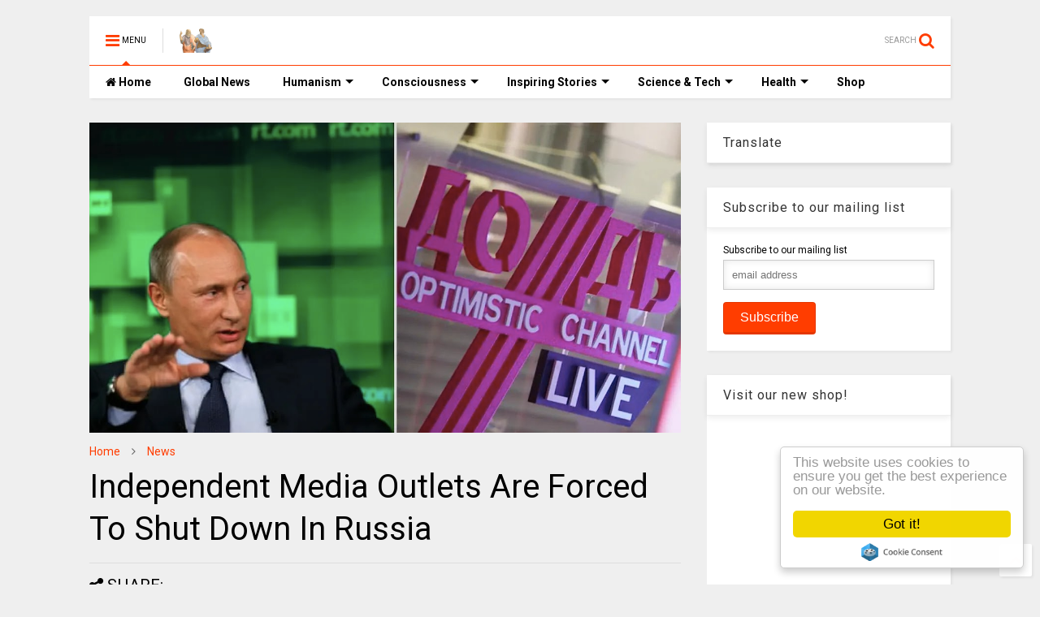

--- FILE ---
content_type: text/html; charset=UTF-8
request_url: https://www.thinkinghumanity.com/2022/03/independent-media-outlets-forced-to-shut-down-in-russia.html
body_size: 122530
content:
<!DOCTYPE html>
<html class='v2' dir='ltr' xmlns='http://www.w3.org/1999/xhtml' xmlns:b='http://www.google.com/2005/gml/b' xmlns:data='http://www.google.com/2005/gml/data' xmlns:expr='http://www.google.com/2005/gml/expr'>
<!--
<head>
<link href='https://www.blogger.com/static/v1/widgets/335934321-css_bundle_v2.css' rel='stylesheet' type='text/css'/>

-->
<head>
<link href='https://maxcdn.bootstrapcdn.com/font-awesome/4.7.0/css/font-awesome.min.css' rel='stylesheet' type='text/css'/>
<link href='//1.bp.blogspot.com' rel='dns-prefetch'/><link href='//28.2bp.blogspot.com' rel='dns-prefetch'/><link href='//3.bp.blogspot.com' rel='dns-prefetch'/><link href='//4.bp.blogspot.com' rel='dns-prefetch'/><link href='//www.blogger.com' rel='dns-prefetch'/><link href='//maxcdn.bootstrapcdn.com' rel='dns-prefetch'/><link href='//fonts.googleapis.com' rel='dns-prefetch'/><link href='//use.fontawesome.com' rel='dns-prefetch'/><link href='//ajax.googleapis.com' rel='dns-prefetch'/><link href='//resources.blogblog.com' rel='dns-prefetch'/><link href='//www.facebook.com' rel='dns-prefetch'/><link href='//plus.google.com' rel='dns-prefetch'/><link href='//twitter.com' rel='dns-prefetch'/><link href='//www.youtube.com' rel='dns-prefetch'/><link href='//feedburner.google.com' rel='dns-prefetch'/><link href='//www.pinterest.com' rel='dns-prefetch'/><link href='//www.linkedin.com' rel='dns-prefetch'/><link href='//www.behance.net' rel='dns-prefetch'/><link href='//feeds.feedburner.com' rel='dns-prefetch'/><link href='//github.com' rel='dns-prefetch'/><link href='//player.vimeo.com' rel='dns-prefetch'/><link href='//platform.twitter.com' rel='dns-prefetch'/><link href='//apis.google.com' rel='dns-prefetch'/><link href='//connect.facebook.net' rel='dns-prefetch'/><link href='//cdnjs.cloudflare.com' rel='dns-prefetch'/><link href='//www.google-analytics.com' rel='dns-prefetch'/><link href='//pagead2.googlesyndication.com' rel='dns-prefetch'/><link href='//googleads.g.doubleclick.net' rel='dns-prefetch'/><link href='//www.gstatic.com' rel='dns-prefetch'/><link href='//www.googletagservices.com' rel='dns-prefetch'/><link href='//static.xx.fbcdn.net' rel='dns-prefetch'/><link href='//tpc.googlesyndication.com' rel='dns-prefetch'/><link href='//syndication.twitter.com' rel='dns-prefetch'/><link href='//w.sharethis.com' rel='dns-prefetch'/><link href='//edge.sharethis.com' rel='dns-prefetch'/><link href='//t.sharethis.com' rel='dns-prefetch'/><link href='//s7.addthis.com' rel='dns-prefetch'/>
<meta charset='utf-8'/>
<meta content='width=device-width,initial-scale=1.0,minimum-scale=1.0' name='viewport'/>
<script src='https://ajax.googleapis.com/ajax/libs/jquery/1.12.4/jquery.min.js' type='text/javascript'></script>
<meta content='text/html; charset=UTF-8' http-equiv='Content-Type'/>
<meta content='blogger' name='generator'/>
<link href='https://www.thinkinghumanity.com/favicon.ico' rel='icon' type='image/x-icon'/>
<link href='https://www.thinkinghumanity.com/2022/03/independent-media-outlets-forced-to-shut-down-in-russia.html' rel='canonical'/>
<link rel="alternate" type="application/atom+xml" title="Thinking Humanity - Atom" href="https://www.thinkinghumanity.com/feeds/posts/default" />
<link rel="alternate" type="application/rss+xml" title="Thinking Humanity - RSS" href="https://www.thinkinghumanity.com/feeds/posts/default?alt=rss" />
<link rel="service.post" type="application/atom+xml" title="Thinking Humanity - Atom" href="https://www.blogger.com/feeds/7064777598104498166/posts/default" />

<link rel="alternate" type="application/atom+xml" title="Thinking Humanity - Atom" href="https://www.thinkinghumanity.com/feeds/3703229209639494434/comments/default" />
<!--Can't find substitution for tag [blog.ieCssRetrofitLinks]-->
<link href='https://blogger.googleusercontent.com/img/a/AVvXsEj8jrCBLsOYlGzKw04vnSSFjQ6t4nFSzEv53o-IWxMmQoHXQFqDzht-lVITu8Rejk4WiGN3g_9d_IPyEKEy2O3HZ6Vui5DIo_MRNNQldSLgEOfbS2e-irpoAwcS8SJ3yxMujOqzEvwictysgITyH3cD1rHzgC4VgJRt3clZrkowQi_3hw3QBITGZzy5Yg' rel='image_src'/>
<meta content='https://www.thinkinghumanity.com/2022/03/independent-media-outlets-forced-to-shut-down-in-russia.html' property='og:url'/>
<meta content='Independent Media Outlets Are Forced To Shut Down In Russia ' property='og:title'/>
<meta content='Thinking Humanity - Freedom of Speech, Human Values, Human Rights and Justice! Science, Technology, Sustainability, Consciousness, Health, The Self' property='og:description'/>
<meta content='https://blogger.googleusercontent.com/img/a/AVvXsEj8jrCBLsOYlGzKw04vnSSFjQ6t4nFSzEv53o-IWxMmQoHXQFqDzht-lVITu8Rejk4WiGN3g_9d_IPyEKEy2O3HZ6Vui5DIo_MRNNQldSLgEOfbS2e-irpoAwcS8SJ3yxMujOqzEvwictysgITyH3cD1rHzgC4VgJRt3clZrkowQi_3hw3QBITGZzy5Yg=w1200-h630-p-k-no-nu' property='og:image'/>
<meta content='https://www.facebook.com/ThinkingHumanity' property='article:author'/>
<meta content='232504826868558' property='fb:pages'/>
<meta content='673094636084762' property='fb:pages'/>
<meta content='440651126026538' property='fb:pages'/>
<meta content='1869938263244287' property='fb:pages'/>
<meta content='741756475843612' property='fb:pages'/>
<meta content='@thinkinghumanit' name='twitter:site'/>
<meta content='@thinkinghumanit' name='twitter:creator'/>
<meta content='bwkt052klnup6zj1waxpdvz5trmly6' name='facebook-domain-verification'/>
<meta content='V9wqWn411pW--bcsiRumbaZs0IUhyr7VgNqbZnhaGMY' name='google-site-verification'/>
<meta content='cc26a0ee492b4d931bcec2ea223a146a' name='p:domain_verify'/>
<title>
Independent Media Outlets Are Forced To Shut Down In Russia 
</title>
<meta content='article' property='og:type'/>
<meta content='https://blogger.googleusercontent.com/img/a/AVvXsEj8jrCBLsOYlGzKw04vnSSFjQ6t4nFSzEv53o-IWxMmQoHXQFqDzht-lVITu8Rejk4WiGN3g_9d_IPyEKEy2O3HZ6Vui5DIo_MRNNQldSLgEOfbS2e-irpoAwcS8SJ3yxMujOqzEvwictysgITyH3cD1rHzgC4VgJRt3clZrkowQi_3hw3QBITGZzy5Yg' property='og:image'/>
<meta content='Thinking Humanity' property='og:site_name'/>

<meta property='fb:app_id' content='1408950202694821'/>


<script type='text/javascript'>var FACEBOOK_APP_ID = '1408950202694821';</script>
<!--dis-bing-index-archive-pages-start-->
<style type='text/css'>@font-face{font-family:'Roboto';font-style:normal;font-weight:400;font-stretch:100%;font-display:swap;src:url(//fonts.gstatic.com/s/roboto/v50/KFO7CnqEu92Fr1ME7kSn66aGLdTylUAMa3GUBHMdazTgWw.woff2)format('woff2');unicode-range:U+0460-052F,U+1C80-1C8A,U+20B4,U+2DE0-2DFF,U+A640-A69F,U+FE2E-FE2F;}@font-face{font-family:'Roboto';font-style:normal;font-weight:400;font-stretch:100%;font-display:swap;src:url(//fonts.gstatic.com/s/roboto/v50/KFO7CnqEu92Fr1ME7kSn66aGLdTylUAMa3iUBHMdazTgWw.woff2)format('woff2');unicode-range:U+0301,U+0400-045F,U+0490-0491,U+04B0-04B1,U+2116;}@font-face{font-family:'Roboto';font-style:normal;font-weight:400;font-stretch:100%;font-display:swap;src:url(//fonts.gstatic.com/s/roboto/v50/KFO7CnqEu92Fr1ME7kSn66aGLdTylUAMa3CUBHMdazTgWw.woff2)format('woff2');unicode-range:U+1F00-1FFF;}@font-face{font-family:'Roboto';font-style:normal;font-weight:400;font-stretch:100%;font-display:swap;src:url(//fonts.gstatic.com/s/roboto/v50/KFO7CnqEu92Fr1ME7kSn66aGLdTylUAMa3-UBHMdazTgWw.woff2)format('woff2');unicode-range:U+0370-0377,U+037A-037F,U+0384-038A,U+038C,U+038E-03A1,U+03A3-03FF;}@font-face{font-family:'Roboto';font-style:normal;font-weight:400;font-stretch:100%;font-display:swap;src:url(//fonts.gstatic.com/s/roboto/v50/KFO7CnqEu92Fr1ME7kSn66aGLdTylUAMawCUBHMdazTgWw.woff2)format('woff2');unicode-range:U+0302-0303,U+0305,U+0307-0308,U+0310,U+0312,U+0315,U+031A,U+0326-0327,U+032C,U+032F-0330,U+0332-0333,U+0338,U+033A,U+0346,U+034D,U+0391-03A1,U+03A3-03A9,U+03B1-03C9,U+03D1,U+03D5-03D6,U+03F0-03F1,U+03F4-03F5,U+2016-2017,U+2034-2038,U+203C,U+2040,U+2043,U+2047,U+2050,U+2057,U+205F,U+2070-2071,U+2074-208E,U+2090-209C,U+20D0-20DC,U+20E1,U+20E5-20EF,U+2100-2112,U+2114-2115,U+2117-2121,U+2123-214F,U+2190,U+2192,U+2194-21AE,U+21B0-21E5,U+21F1-21F2,U+21F4-2211,U+2213-2214,U+2216-22FF,U+2308-230B,U+2310,U+2319,U+231C-2321,U+2336-237A,U+237C,U+2395,U+239B-23B7,U+23D0,U+23DC-23E1,U+2474-2475,U+25AF,U+25B3,U+25B7,U+25BD,U+25C1,U+25CA,U+25CC,U+25FB,U+266D-266F,U+27C0-27FF,U+2900-2AFF,U+2B0E-2B11,U+2B30-2B4C,U+2BFE,U+3030,U+FF5B,U+FF5D,U+1D400-1D7FF,U+1EE00-1EEFF;}@font-face{font-family:'Roboto';font-style:normal;font-weight:400;font-stretch:100%;font-display:swap;src:url(//fonts.gstatic.com/s/roboto/v50/KFO7CnqEu92Fr1ME7kSn66aGLdTylUAMaxKUBHMdazTgWw.woff2)format('woff2');unicode-range:U+0001-000C,U+000E-001F,U+007F-009F,U+20DD-20E0,U+20E2-20E4,U+2150-218F,U+2190,U+2192,U+2194-2199,U+21AF,U+21E6-21F0,U+21F3,U+2218-2219,U+2299,U+22C4-22C6,U+2300-243F,U+2440-244A,U+2460-24FF,U+25A0-27BF,U+2800-28FF,U+2921-2922,U+2981,U+29BF,U+29EB,U+2B00-2BFF,U+4DC0-4DFF,U+FFF9-FFFB,U+10140-1018E,U+10190-1019C,U+101A0,U+101D0-101FD,U+102E0-102FB,U+10E60-10E7E,U+1D2C0-1D2D3,U+1D2E0-1D37F,U+1F000-1F0FF,U+1F100-1F1AD,U+1F1E6-1F1FF,U+1F30D-1F30F,U+1F315,U+1F31C,U+1F31E,U+1F320-1F32C,U+1F336,U+1F378,U+1F37D,U+1F382,U+1F393-1F39F,U+1F3A7-1F3A8,U+1F3AC-1F3AF,U+1F3C2,U+1F3C4-1F3C6,U+1F3CA-1F3CE,U+1F3D4-1F3E0,U+1F3ED,U+1F3F1-1F3F3,U+1F3F5-1F3F7,U+1F408,U+1F415,U+1F41F,U+1F426,U+1F43F,U+1F441-1F442,U+1F444,U+1F446-1F449,U+1F44C-1F44E,U+1F453,U+1F46A,U+1F47D,U+1F4A3,U+1F4B0,U+1F4B3,U+1F4B9,U+1F4BB,U+1F4BF,U+1F4C8-1F4CB,U+1F4D6,U+1F4DA,U+1F4DF,U+1F4E3-1F4E6,U+1F4EA-1F4ED,U+1F4F7,U+1F4F9-1F4FB,U+1F4FD-1F4FE,U+1F503,U+1F507-1F50B,U+1F50D,U+1F512-1F513,U+1F53E-1F54A,U+1F54F-1F5FA,U+1F610,U+1F650-1F67F,U+1F687,U+1F68D,U+1F691,U+1F694,U+1F698,U+1F6AD,U+1F6B2,U+1F6B9-1F6BA,U+1F6BC,U+1F6C6-1F6CF,U+1F6D3-1F6D7,U+1F6E0-1F6EA,U+1F6F0-1F6F3,U+1F6F7-1F6FC,U+1F700-1F7FF,U+1F800-1F80B,U+1F810-1F847,U+1F850-1F859,U+1F860-1F887,U+1F890-1F8AD,U+1F8B0-1F8BB,U+1F8C0-1F8C1,U+1F900-1F90B,U+1F93B,U+1F946,U+1F984,U+1F996,U+1F9E9,U+1FA00-1FA6F,U+1FA70-1FA7C,U+1FA80-1FA89,U+1FA8F-1FAC6,U+1FACE-1FADC,U+1FADF-1FAE9,U+1FAF0-1FAF8,U+1FB00-1FBFF;}@font-face{font-family:'Roboto';font-style:normal;font-weight:400;font-stretch:100%;font-display:swap;src:url(//fonts.gstatic.com/s/roboto/v50/KFO7CnqEu92Fr1ME7kSn66aGLdTylUAMa3OUBHMdazTgWw.woff2)format('woff2');unicode-range:U+0102-0103,U+0110-0111,U+0128-0129,U+0168-0169,U+01A0-01A1,U+01AF-01B0,U+0300-0301,U+0303-0304,U+0308-0309,U+0323,U+0329,U+1EA0-1EF9,U+20AB;}@font-face{font-family:'Roboto';font-style:normal;font-weight:400;font-stretch:100%;font-display:swap;src:url(//fonts.gstatic.com/s/roboto/v50/KFO7CnqEu92Fr1ME7kSn66aGLdTylUAMa3KUBHMdazTgWw.woff2)format('woff2');unicode-range:U+0100-02BA,U+02BD-02C5,U+02C7-02CC,U+02CE-02D7,U+02DD-02FF,U+0304,U+0308,U+0329,U+1D00-1DBF,U+1E00-1E9F,U+1EF2-1EFF,U+2020,U+20A0-20AB,U+20AD-20C0,U+2113,U+2C60-2C7F,U+A720-A7FF;}@font-face{font-family:'Roboto';font-style:normal;font-weight:400;font-stretch:100%;font-display:swap;src:url(//fonts.gstatic.com/s/roboto/v50/KFO7CnqEu92Fr1ME7kSn66aGLdTylUAMa3yUBHMdazQ.woff2)format('woff2');unicode-range:U+0000-00FF,U+0131,U+0152-0153,U+02BB-02BC,U+02C6,U+02DA,U+02DC,U+0304,U+0308,U+0329,U+2000-206F,U+20AC,U+2122,U+2191,U+2193,U+2212,U+2215,U+FEFF,U+FFFD;}@font-face{font-family:'Roboto';font-style:normal;font-weight:700;font-stretch:100%;font-display:swap;src:url(//fonts.gstatic.com/s/roboto/v50/KFO7CnqEu92Fr1ME7kSn66aGLdTylUAMa3GUBHMdazTgWw.woff2)format('woff2');unicode-range:U+0460-052F,U+1C80-1C8A,U+20B4,U+2DE0-2DFF,U+A640-A69F,U+FE2E-FE2F;}@font-face{font-family:'Roboto';font-style:normal;font-weight:700;font-stretch:100%;font-display:swap;src:url(//fonts.gstatic.com/s/roboto/v50/KFO7CnqEu92Fr1ME7kSn66aGLdTylUAMa3iUBHMdazTgWw.woff2)format('woff2');unicode-range:U+0301,U+0400-045F,U+0490-0491,U+04B0-04B1,U+2116;}@font-face{font-family:'Roboto';font-style:normal;font-weight:700;font-stretch:100%;font-display:swap;src:url(//fonts.gstatic.com/s/roboto/v50/KFO7CnqEu92Fr1ME7kSn66aGLdTylUAMa3CUBHMdazTgWw.woff2)format('woff2');unicode-range:U+1F00-1FFF;}@font-face{font-family:'Roboto';font-style:normal;font-weight:700;font-stretch:100%;font-display:swap;src:url(//fonts.gstatic.com/s/roboto/v50/KFO7CnqEu92Fr1ME7kSn66aGLdTylUAMa3-UBHMdazTgWw.woff2)format('woff2');unicode-range:U+0370-0377,U+037A-037F,U+0384-038A,U+038C,U+038E-03A1,U+03A3-03FF;}@font-face{font-family:'Roboto';font-style:normal;font-weight:700;font-stretch:100%;font-display:swap;src:url(//fonts.gstatic.com/s/roboto/v50/KFO7CnqEu92Fr1ME7kSn66aGLdTylUAMawCUBHMdazTgWw.woff2)format('woff2');unicode-range:U+0302-0303,U+0305,U+0307-0308,U+0310,U+0312,U+0315,U+031A,U+0326-0327,U+032C,U+032F-0330,U+0332-0333,U+0338,U+033A,U+0346,U+034D,U+0391-03A1,U+03A3-03A9,U+03B1-03C9,U+03D1,U+03D5-03D6,U+03F0-03F1,U+03F4-03F5,U+2016-2017,U+2034-2038,U+203C,U+2040,U+2043,U+2047,U+2050,U+2057,U+205F,U+2070-2071,U+2074-208E,U+2090-209C,U+20D0-20DC,U+20E1,U+20E5-20EF,U+2100-2112,U+2114-2115,U+2117-2121,U+2123-214F,U+2190,U+2192,U+2194-21AE,U+21B0-21E5,U+21F1-21F2,U+21F4-2211,U+2213-2214,U+2216-22FF,U+2308-230B,U+2310,U+2319,U+231C-2321,U+2336-237A,U+237C,U+2395,U+239B-23B7,U+23D0,U+23DC-23E1,U+2474-2475,U+25AF,U+25B3,U+25B7,U+25BD,U+25C1,U+25CA,U+25CC,U+25FB,U+266D-266F,U+27C0-27FF,U+2900-2AFF,U+2B0E-2B11,U+2B30-2B4C,U+2BFE,U+3030,U+FF5B,U+FF5D,U+1D400-1D7FF,U+1EE00-1EEFF;}@font-face{font-family:'Roboto';font-style:normal;font-weight:700;font-stretch:100%;font-display:swap;src:url(//fonts.gstatic.com/s/roboto/v50/KFO7CnqEu92Fr1ME7kSn66aGLdTylUAMaxKUBHMdazTgWw.woff2)format('woff2');unicode-range:U+0001-000C,U+000E-001F,U+007F-009F,U+20DD-20E0,U+20E2-20E4,U+2150-218F,U+2190,U+2192,U+2194-2199,U+21AF,U+21E6-21F0,U+21F3,U+2218-2219,U+2299,U+22C4-22C6,U+2300-243F,U+2440-244A,U+2460-24FF,U+25A0-27BF,U+2800-28FF,U+2921-2922,U+2981,U+29BF,U+29EB,U+2B00-2BFF,U+4DC0-4DFF,U+FFF9-FFFB,U+10140-1018E,U+10190-1019C,U+101A0,U+101D0-101FD,U+102E0-102FB,U+10E60-10E7E,U+1D2C0-1D2D3,U+1D2E0-1D37F,U+1F000-1F0FF,U+1F100-1F1AD,U+1F1E6-1F1FF,U+1F30D-1F30F,U+1F315,U+1F31C,U+1F31E,U+1F320-1F32C,U+1F336,U+1F378,U+1F37D,U+1F382,U+1F393-1F39F,U+1F3A7-1F3A8,U+1F3AC-1F3AF,U+1F3C2,U+1F3C4-1F3C6,U+1F3CA-1F3CE,U+1F3D4-1F3E0,U+1F3ED,U+1F3F1-1F3F3,U+1F3F5-1F3F7,U+1F408,U+1F415,U+1F41F,U+1F426,U+1F43F,U+1F441-1F442,U+1F444,U+1F446-1F449,U+1F44C-1F44E,U+1F453,U+1F46A,U+1F47D,U+1F4A3,U+1F4B0,U+1F4B3,U+1F4B9,U+1F4BB,U+1F4BF,U+1F4C8-1F4CB,U+1F4D6,U+1F4DA,U+1F4DF,U+1F4E3-1F4E6,U+1F4EA-1F4ED,U+1F4F7,U+1F4F9-1F4FB,U+1F4FD-1F4FE,U+1F503,U+1F507-1F50B,U+1F50D,U+1F512-1F513,U+1F53E-1F54A,U+1F54F-1F5FA,U+1F610,U+1F650-1F67F,U+1F687,U+1F68D,U+1F691,U+1F694,U+1F698,U+1F6AD,U+1F6B2,U+1F6B9-1F6BA,U+1F6BC,U+1F6C6-1F6CF,U+1F6D3-1F6D7,U+1F6E0-1F6EA,U+1F6F0-1F6F3,U+1F6F7-1F6FC,U+1F700-1F7FF,U+1F800-1F80B,U+1F810-1F847,U+1F850-1F859,U+1F860-1F887,U+1F890-1F8AD,U+1F8B0-1F8BB,U+1F8C0-1F8C1,U+1F900-1F90B,U+1F93B,U+1F946,U+1F984,U+1F996,U+1F9E9,U+1FA00-1FA6F,U+1FA70-1FA7C,U+1FA80-1FA89,U+1FA8F-1FAC6,U+1FACE-1FADC,U+1FADF-1FAE9,U+1FAF0-1FAF8,U+1FB00-1FBFF;}@font-face{font-family:'Roboto';font-style:normal;font-weight:700;font-stretch:100%;font-display:swap;src:url(//fonts.gstatic.com/s/roboto/v50/KFO7CnqEu92Fr1ME7kSn66aGLdTylUAMa3OUBHMdazTgWw.woff2)format('woff2');unicode-range:U+0102-0103,U+0110-0111,U+0128-0129,U+0168-0169,U+01A0-01A1,U+01AF-01B0,U+0300-0301,U+0303-0304,U+0308-0309,U+0323,U+0329,U+1EA0-1EF9,U+20AB;}@font-face{font-family:'Roboto';font-style:normal;font-weight:700;font-stretch:100%;font-display:swap;src:url(//fonts.gstatic.com/s/roboto/v50/KFO7CnqEu92Fr1ME7kSn66aGLdTylUAMa3KUBHMdazTgWw.woff2)format('woff2');unicode-range:U+0100-02BA,U+02BD-02C5,U+02C7-02CC,U+02CE-02D7,U+02DD-02FF,U+0304,U+0308,U+0329,U+1D00-1DBF,U+1E00-1E9F,U+1EF2-1EFF,U+2020,U+20A0-20AB,U+20AD-20C0,U+2113,U+2C60-2C7F,U+A720-A7FF;}@font-face{font-family:'Roboto';font-style:normal;font-weight:700;font-stretch:100%;font-display:swap;src:url(//fonts.gstatic.com/s/roboto/v50/KFO7CnqEu92Fr1ME7kSn66aGLdTylUAMa3yUBHMdazQ.woff2)format('woff2');unicode-range:U+0000-00FF,U+0131,U+0152-0153,U+02BB-02BC,U+02C6,U+02DA,U+02DC,U+0304,U+0308,U+0329,U+2000-206F,U+20AC,U+2122,U+2191,U+2193,U+2212,U+2215,U+FEFF,U+FFFD;}</style>
<style id='page-skin-1' type='text/css'><!--
/*
-----------------------------------------------------------------------------
Template Name: MagOne
Template URI: https://sneeit.com/magone-multi-purpose-blogger-magazine-template/
Author: Tien Nguyen
Author URI: http://portfolio.sneeit.com
Description: MagOne - Responsive Newspaper and Magazine Blogger Template
Version: 6.5.8
-----------------------------------------------------------------------------
----------------------------------------------------------------------------- */
/* Variable definitions
=======================
<Variable name="keycolor" description="Main Color" type="color" default="#FF3D00"/>
<Group description="Site" selector="body">
<Variable name="body.font" description="Font" type="font" default="normal normal 12px 'Roboto', sans-serif"/>
<Variable name="body.text.color" description="Text Color" type="color" default="#000000"/>
</Group>
<Group description="Backgrounds" selector="body">
<Variable name="body.background.color" description="Body Background" type="color" default="#efefef"/>
<Variable name="content.background.color" description="Entire Blog Background" type="color" default="#efefef"/>
<Variable name="header.background.color" description="Header Background" type="color" default="#ffffff"/>
</Group>
<Group description="Menu" selector="#PageList1">
<Variable name="menufont" description="Menu Main Items Font" type="font" default="normal bold 14px 'Roboto', sans-serif"/>
<Variable name="menucolor" description="Menu Main Items Color" type="color" default="#000000"/>
<Variable name="menucolorhover" description="Menu Main Items Hover Color" type="color" default="#777777"/>
<Variable name="menubackground" description="Menu Main Items Background" type="color" default="#ffffff"/>
<Variable name="menubackgroundhover" description="Menu Main Items Hover Background" type="color" default="#ffffff"/>
<Variable name="menusubcolor" description="Menu Sub Items Color" type="color" default="#cccccc"/>
<Variable name="menusubcolorhover" description="Menu Sub Items Hover Color" type="color" default="#ffffff"/>
<Variable name="menusubbackground" description="Menu Sub Items Background" type="color" default="#333333"/>
<Variable name="menucurcolor" description="Selected Menu Main Item Color" type="color" default="#FFFFFF"/>
<Variable name="menucurbackground" description="Selected Menu Main Item Background" type="color" default="#FF3D00"/>
</Group>
<Group description="Links" selector="body">
<Variable name="link.color" description="Link Color" type="color" default="#FF3D00"/>
<Variable name="link.visited.color" description="Visited Color" type="color" default="#EA3A00"/>
<Variable name="link.hover.color" description="Hover Color" type="color" default="#FF4D11"/>
</Group>
<Group description="Widgets - Gadgets" selector="#primary .widget">
<Variable name="blockitembghv" description="Background of Items in Blocks when Hover" type="color" default="#000000"/>
<Variable name="feedwid.title.font" description="Article Widgets Title" type="font" default="normal bold 23px 'Roboto', sans-serif"/>
<Variable name="sidewid.title.font" description="Right Sidebar Widgets Title" type="font" default="normal normal 16px 'Roboto', sans-serif"/>
</Group>
<Group description="Post" selector="h1.post-title">
<Variable name="post.title.font" description="Post Title" type="font" default="normal normal 40px 'Roboto', sans-serif"/>
<Variable name="post.body.font" description="Post Body" type="font" default="normal normal 16px 'Roboto', sans-serif"/>
</Group>
<Group description="Slider" selector=".widget.slider">
<Variable name="slider.title.font" description="Slider Item Title" type="font" default="normal 400 30px 'Roboto', sans-serif"/>
</Group>
<Variable name="body.background" description="Body Background" type="background"
color="#efefef" default="$(color) none repeat scroll top left"/>
<Variable name="body.background.override" description="Body Background Override" type="string" default=""/>
<Variable name="body.background.gradient.cap" description="Body Gradient Cap" type="url"
default="url(//www.blogblog.com/1kt/simple/gradients_light.png)"/>
<Variable name="body.background.gradient.tile" description="Body Gradient Tile" type="url"
default="url(//www.blogblog.com/1kt/simple/body_gradient_tile_light.png)"/>
*/
/*Variable Apply Here*/
body {font: normal normal 12px 'Roboto', sans-serif;color: #000000;background: #efefef none repeat scroll top left;}
a:link {text-decoration:none;color: #FF3D00;}
a:visited {text-decoration:none;color: #EA3A00;}
a:hover {color: #FF4D11;}
.color {color: #FF3D00;}
.border {border-color: #FF3D00;}
.bg {background-color: #FF3D00;}
.header-bg {background-color:#ffffff;}
.wrapper {background-color:#efefef;max-width: 100%;margin: auto;}
.post-body {font: normal normal 16px 'Roboto', sans-serif;}
.main-menu {border-top: 1px solid #FF3D00;}
.main-menu ul.sub-menu li:hover > a {border-left: 2px solid #FF3D00o;}
.main-menu .menu-item-mega > .menu-item-inner > .sub-menu > li li:hover a {border-left: 1px solid #FF3D00;}
.main-menu ul.sub-menu li:hover > a,
.main-menu .menu-item-mega > .menu-item-inner > .sub-menu,
.main-menu .menu-item-mega > .menu-item-inner > .sub-menu > li li:hover a {border-color: #FF3D00!important;}
.header-social-icons ul li a:hover {color: #FF3D00;}
.feed-widget-header .widget-title {font: normal bold 23px 'Roboto', sans-serif;}
.slider-item .item-readmore:hover {background: #FF3D00}
.owl-dot.active {background: #FF3D00;}
#main-sidebar .widget > h2, #main-sidebar .feed-widget-header, #main-sidebar .feed-widget-header h2 {font: normal normal 16px 'Roboto', sans-serif;}
#main-sidebar .widget.FollowByEmail .follow-by-email-submit {background: #FF3D00;}
#footer .widget.social_icons li a:hover {color: #FF3D00;}
#footer .FollowByEmail .follow-by-email-submit {background: #FF3D00;}
a.comments-title.active {border-bottom: 2px solid #efefef!important;}
h1.post-title {font: normal normal 40px 'Roboto', sans-serif;}
.feed.widget .feed-widget-header {border-color: #FF3D00;}
.feed.widget.box-title h2.widget-title {background: #FF3D00;}
.social_counter {color: #FF3D00}
.social_counter .button {background: #FF3D00}
.main-menu {background: #ffffff;}
.main-menu ul.menu > li > a {color: #000000;font: normal bold 14px 'Roboto', sans-serif;}
.main-menu ul.menu > li:hover > a {color: #777777;background: #ffffff;}
.main-menu ul.sub-menu,
.main-menu .menu-item-mega-label .menu-item-inner {	background: #333333; }
.main-menu ul.sub-menu a { color: #cccccc; }
.main-menu ul.sub-menu li:hover > a { color: #ffffff; }
.main-menu ul.menu > li.menu-item-current > a {background: #FF3D00; color: #FFFFFF!important;}
.feed.widget .thumbnail { background: #000000!important; }
.mobile-menu .menu { border-top: 1px solid #FF3D00; }
.slider-item .item-title {font:normal 400 30px 'Roboto', sans-serif}
form a[class*="button"], form button[class*="button"], form input[class*="button"], form input[type="submit"]{background:#FF3D00!important}
/*MAIN LAYOUT*/
.wrapper {
padding: 20px 20px 30px 20px;
max-width: 100%;
width: /*-var-wrapper-width-start*/1100px/*-var-wrapper-width-end*/;
box-sizing: border-box;
}
#content {
float: left;
/*-var-content-width-start-*/width: 68.68%;/*-var-content-width-end-*/
}
#main-sidebar {
float: right;
/*-var-sidebar-width-start-*/width: 28.31%;/*-var-sidebar-width-end-*/
}
/* - sticky sidebar */
#sidebar {
padding-top: 0.1px; /* to prevent margin of widget collapse sidebar height */
}
#sidebar.fix-top {
position: fixed;
top: 0!important;
bottom: auto!important;
}
#sidebar.fix-bot {
position: fixed;
top: auto!important;
bottom: 0!important;
}
#sidebar.abs-stay {
position: absolute;
bottom: auto!important;
left: auto!important;
right: 0!important;
}
#sidebar.abs-bot {
position: absolute;
top: auto!important;
bottom: 0!important;
left: auto!important;
right: 0!important;
}
/*amp*/
amp-img, amp-youtube, amp-iframe, noscript.amp {
display: none!important;
}

--></style>
<style id='main-css' type='text/css'>
*{word-wrap:break-word!important}body{position:relative;margin:0;padding:0;overflow-x:hidden;width:auto}a{cursor:pointer}a img{border:none}.section,.widget{margin:0;padding:0}.widget{opacity:0}.widget#Blog1{opacity:1!important}.item-control{display:none}.clear{display:block;clear:both;float:none}.inb{display:-moz-inline-stack;display:inline-block}.table{display:table;width:100%}.tr{display:table-row;width:100%}.td{display:table-cell;vertical-align:middle}.wide{margin:auto;width:100%;max-width:100%}iframe,img,ins,object{max-width:100%!important}img{height:auto}#admin-section,.hidden,.hide{display:none}.item-thumbnail,.natural-thumbnail{overflow:hidden;display:block;z-index:9;width:100%;position:relative}.item-thumbnail .item-thumbnail-resize-portrait{display:block;width:100%;height:1100%;margin-top:-500%;vertical-align:middle}.item-thumbnail .item-thumbnail-resize-landscape{display:block;width:1100%;height:100%;margin-left:-500%;text-align:center}.item-thumbnail img{position:relative;display:inline-block!important;height:auto;width:auto;max-width:9999px;max-height:9999px;padding:0!important;zoom:1}.item-thumbnail .item-thumbnail-resize-portrait img{height:auto!important;width:100%!important;position:absolute;top:0;bottom:0;left:0;right:0;margin:auto}.item-thumbnail .item-thumbnail-resize-landscape img{height:100%!important;width:auto!important}.natural-thumbnail img{display:block;height:auto;width:100%}.blogger-clickTrap{display:none}.widget>h2{display:none}.post-body h2,.post-body h3,.post-body h4{margin:1em 0 .5em 0}.widget .post-body ol,.widget .post-body ul{margin:.5em 0 1.5em 0}span.widget-item-control{position:absolute;right:0;bottom:0}.post-body{font-weight:400;line-height:1.5em;padding:5px 0 0 0;width:auto}.post-body b{font-weight:700}.post-body iframe.YOUTUBE-iframe-video,.post-body iframe[src*=youtube]{display:block;width:100%;margin:0 0 10px 0}.PopularPosts .item-thumbnail{float:none;margin:0}.sd,.shad,.shadow,.shd{-webkit-box-shadow:2px 2px 3px rgba(0,0,0,.05);-o-box-shadow:2px 2px 3px rgba(0,0,0,.05);-ms-box-shadow:2px 2px 3px rgba(0,0,0,.05);box-shadow:2px 2px 3px rgba(0,0,0,.05)}.cir,.circle{-o-border-radius:100%;-ms-border-radius:100%;-webkit-border-radius:100%;border-radius:100%}.rad2{-o-border-radius:2px;-ms-border-radius:2px;-webkit-border-radius:2px;border-radius:2px}.owl-carousel .owl-animated-in{z-index:0}.owl-carousel .owl-animated-out{z-index:1}.owl-carousel{display:none;width:100%;-webkit-tap-highlight-color:transparent;position:relative;z-index:1}.owl-carousel .owl-stage{position:relative;-ms-touch-action:pan-Y}.owl-carousel .owl-stage:after{content:".";display:block;clear:both;visibility:hidden;line-height:0;height:0}.owl-carousel .owl-stage-outer{position:relative;overflow:hidden;-webkit-transform:translate3d(0,0,0)}.owl-carousel .owl-controls .owl-dot,.owl-carousel .owl-controls .owl-nav .owl-next,.owl-carousel .owl-controls .owl-nav .owl-prev{cursor:pointer;cursor:hand;-webkit-user-select:none;-khtml-user-select:none;-moz-user-select:none;-ms-user-select:none;user-select:none}.owl-carousel.owl-loaded{display:block}.owl-carousel.owl-loading{opacity:0;display:block}.owl-carousel.owl-hidden{opacity:0}.owl-carousel .owl-refresh .owl-item{display:none}.owl-carousel .owl-item{position:relative;min-height:1px;float:left;-webkit-backface-visibility:hidden;-webkit-tap-highlight-color:transparent;-webkit-touch-callout:none;-webkit-user-select:none;-moz-user-select:none;-ms-user-select:none;user-select:none}.owl-carousel .owl-item img{display:block;width:100%;-webkit-transform-style:preserve-3d}.owl-carousel.owl-text-select-on .owl-item{-webkit-user-select:auto;-moz-user-select:auto;-ms-user-select:auto;user-select:auto}.owl-carousel .owl-grab{cursor:move;cursor:-webkit-grab;cursor:-o-grab;cursor:-ms-grab;cursor:grab}.no-js .owl-carousel{display:block}.owl-carousel .owl-item img{transform-style:preserve-3d}.owl-carousel .owl-video-wrapper{position:relative;height:100%;background:#000}.owl-carousel .owl-video-playing .owl-video-play-icon,.owl-carousel .owl-video-playing .owl-video-tn{display:none}.owl-carousel .owl-video-frame{position:relative;z-index:1}.loader,.loader:after,.loader:before{border-radius:50%;width:2.5em;height:2.5em;-webkit-animation-fill-mode:both;animation-fill-mode:both;-webkit-animation:loading_dots 1.8s infinite ease-in-out;animation:loading_dots 1.8s infinite ease-in-out}.loader{font-size:10px;margin:80px auto;position:relative;text-indent:-9999em;-webkit-transform:translateZ(0);-ms-transform:translateZ(0);transform:translateZ(0);-webkit-animation-delay:-.16s;animation-delay:-.16s}.loader:before{left:-3.5em;-webkit-animation-delay:-.32s;animation-delay:-.32s}.loader:after{left:3.5em}.loader:after,.loader:before{content:'';position:absolute;top:0}@-webkit-keyframes loading_dots{0%,100%,80%{box-shadow:0 2.5em 0 -1.3em rgba(125,125,125,.5)}40%{box-shadow:0 2.5em 0 0 rgba(125,125,125,.5)}}@keyframes loading_dots{0%,100%,80%{box-shadow:0 2.5em 0 -1.3em rgba(125,125,125,.5)}40%{box-shadow:0 2.5em 0 0 rgba(125,125,125,.5)}}.white{background:#fff}#header{position:relative;z-index:19}#header-section{position:relative;z-index:999}#header-wide .widget{margin:30px 0 0 0}#Header1{height:60px;overflow:hidden;position:relative;margin:0}.main-menu-toggle{float:left;-webkit-user-select:none;-moz-user-select:none;-ms-user-select:none;-o-user-select:none;user-select:none}#search-toggle{float:right}.header-button{display:block;height:60px;line-height:60px}.header-button .inner{line-height:20px;padding:20px 20px 0 0;display:block}.main-menu-toggle .inner{padding-left:20px}.header-button .inner>span{color:#999;font-size:10px;line-height:20px;vertical-align:text-bottom}.header-button.active .inner span,.header-button:hover .inner span{color:#000}.header-button .inner i.fa{font-size:20px;line-height:20px}#header .toggle-button .arrow{width:0;height:0;border-left:5px solid transparent;border-right:5px solid transparent;border-bottom-width:5px;border-bottom-style:solid;position:absolute;left:40px;bottom:0;display:none}#header .toggle-button.active .arrow{display:block}.blog-title{float:left;font-size:26px;font-weight:400;border-left:1px solid #ddd;height:30px;line-height:30px;margin:15px 20px 0 0;padding:0 0 0 20px;max-width:50%;overflow:hidden;position:relative}.blog-title img{width:auto!important;height:auto!important;max-height:30px!important}.top-page-wrapper .widget *{max-width:100%}#top-page .widget.HTML{max-height:90px;overflow:hidden;position:relative;width:728px}.top-page-wrapper.auto-height .widget *{max-width:none}#top-page-logo .blog-title{float:none;text-align:left;margin:0;padding:0;border:none;max-width:100%;height:auto}#top-page-logo .blog-title img{max-height:none!important}.top-page-wrapper.auto-height{padding-bottom:10px}.top-page-wrapper.auto-height .section#top-page .widget{min-width:50%;float:right}#header-section .LinkList,#header-section .PageList{display:none}.main-menu{position:relative}.main-menu ul.menu>li.menu-item-current>a:hover,.solid-white .main-menu ul.menu>li>a:hover{opacity:.8}.main-menu .menu .arrow{width:0;height:0;border-left:5px solid transparent;border-right:5px solid transparent;border-top:5px solid;float:right;display:inline-block;margin:18px 0 0 5px}.main-menu .sub-menu .arrow{border-top:5px solid transparent;border-bottom:5px solid transparent;border-left:5px solid;margin:15px 0 0 10px;position:relative;top:1px}.main-menu .menu a{position:relative}.main-menu ul{margin:0;padding:0}.main-menu ul.menu li{display:block;font-size:14px;font-weight:300;padding:0}ul.menu li>span{display:none}.main-menu ul.sub-menu li a{font-weight:400}.main-menu ul.sub-menu li{position:relative;font-size:13px}.main-menu ul.menu li a{padding:0 20px;display:block;height:40px;line-height:40px;text-decoration:none}.main-menu ul.menu>li>a{position:relative}.main-menu ul.menu>li.menu-item-has-children>a{padding-right:30px}.main-menu ul.menu>li>a .arrow{position:absolute;top:-1px;right:15px}.main-menu ul.menu>li{float:left;height:40px;line-height:40px}.main-menu .menu-item-inner{visibility:hidden;opacity:0;transition:visibility 0s linear .3s,opacity .3s linear;-webkit-transition:visibility 0s linear .3s,opacity .3s linear;-moz-transition:visibility 0s linear .3s,opacity .3s linear;-o-transition:visibility 0s linear .3s,opacity .3s linear;-ms-transition:visibility 0s linear .3s,opacity .3s linear}.main-menu ul.sub-menu{min-width:180px;position:absolute;top:100%}.main-menu li:hover>.menu-item-inner{visibility:visible;opacity:1;transition-delay:0s;-webkit-transition-delay:0s;-moz-transition-delay:0s;-o-transition-delay:0s;-ms-transition-delay:0s}.main-menu ul.sub-menu li:hover a{background:rgba(0,0,0,.1);-webkit-transition:all .2s ease-in-out;-moz-transition:all .2s ease-in-out;-o-transition:all .2s ease-in-out;transition:all .2s ease-in-out}.main-menu ul.sub-menu a{min-height:40px;height:auto;padding-right:10px}.main-menu ul.sub-menu ul.sub-menu{top:0;left:100%}.main-menu li.menu-item-mega:hover .menu-item-inner{visibility:visible;opacity:1}.main-menu li.menu-item-mega .menu-item-inner .arrow{display:none}.main-menu .menu-item-mega>.menu-item-inner>.sub-menu{width:100%;left:0;padding:10px 0}.main-menu .menu-item-mega>.menu-item-inner>.sub-menu>li{float:left;width:25%}.main-menu .menu-item-mega>.menu-item-inner>.sub-menu>li>a{font-size:14px}.main-menu .menu-item-mega>.menu-item-inner>.sub-menu>li>.menu-item-inner{position:static;border-left:1px solid #3c3c3c;margin-left:20px}.main-menu .menu-item-mega .sub-menu .sub-menu{position:relative;left:0}.main-menu .menu-item-mega:hover .sub-menu a{background:0 0;border-left:none}.main-menu .menu-item-mega .sub-menu .sub-menu a{font-size:12px;margin-left:15px;padding:0}.main-menu .menu-item-mega>.menu-item-inner>.sub-menu>li li:hover a{padding-left:10px}.main-menu li.menu-item-mega-label:hover .menu-item-inner .menu-mega-content{position:relative;z-index:1;margin-top:-25px}.main-menu .menu-item-mega-label .menu-item-inner{position:absolute;left:0;width:100%;padding:20px 0 20px 0}.main-menu li.menu-item-mega-label.finished .menu-item-inner .menu-mega-content .item{float:left;width:22.5%;margin-right:2%}.main-menu li.menu-item-mega-label.finished .menu-item-inner .menu-mega-content .item.item-0{margin-left:2%}.main-menu li.menu-item-mega-label.finished .menu-item-inner .menu-mega-content{margin:0}.main-menu li.menu-item-mega-label.finished .menu-item-inner .menu-mega-content .item .item-thumbnail{height:160px;background:#000;padding:0}.main-menu li.menu-item-mega-label.finished .menu-item-inner .menu-mega-content .item .item-thumbnail:hover img{background:#000;opacity:.5;transition:opacity .3s linear;-webkit-transition:opacity .3s linear;-moz-transition:opacity .3s linear;-o-transition:opacity .3s linear;-ms-transition:opacity .3s linear}.main-menu li.menu-item-mega-label.finished .menu-item-inner .menu-mega-content .item .item-thumbnail i.fa{visibility:hidden;opacity:0;position:absolute;color:#fff;width:100%;text-align:center;top:40%;z-index:999;font-size:1000%}.main-menu li.menu-item-mega-label.finished .menu-item-inner .menu-mega-content .item .item-thumbnail:hover i.fa{visibility:visible;opacity:1;font-size:200%;transition:visibility .3s linear,font-size .3s linear,opacity .3s linear;-webkit-transition:visibility .3s linear,font-size .3s linear,opacity .3s linear;-moz-transition:visibility .3s linear,font-size .3s linear,opacity .3s linear;-o-transition:visibility .3s linear,font-size .3s linear,opacity .3s linear;-ms-transition:visibility .3s linear,font-size .3s linear,opacity .3s linear}.main-menu ul.menu li a.item-title{height:auto;line-height:1.5em;padding:0;margin:10px 0 0;color:#ccc;font-size:14px;font-weight:400}.main-menu ul.menu li a.item-title:hover{color:#fff}.main-menu ul.menu li.menu-item-mega-label.menu-item-has-children>.menu-item-inner>ul.sub-menu{float:left;width:20%;position:relative;border-top:none;padding:0;margin-top:-15px}.main-menu ul.menu li.menu-item-mega-label.menu-item-has-children>.menu-item-inner>ul.sub-menu>li{float:none;width:100%}.main-menu ul.menu li.menu-item-mega-label.menu-item-has-children>.menu-item-inner>ul.sub-menu .menu-item-inner{padding:0;width:auto}.main-menu ul.menu li.menu-item-mega-label.menu-item-has-children>.menu-item-inner .menu-mega-content{float:right;width:80%}.main-menu.main-menu-center>ul.menu>li{display:inline-block;float:none}.main-menu.main-menu-center>ul.menu{text-align:center}.main-menu.main-menu-center ul.sub-menu{text-align:left}.main-menu.main-menu-center li.menu-item-mega-label.finished .menu-item-inner .menu-mega-content .item .item-thumbnail i.fa{left:0}.main-menu.sticky-menu{position:fixed;left:0;top:0;width:100%;box-shadow:0 0 10px #ccc;border-bottom:1px solid #ddd}.main-menu.sticky-menu>ul.menu{margin:auto;position:relative}#header.sticky{position:fixed;left:0;top:0;max-width:100%}#header.sticky #Header1{height:50px;z-index:0}#header.sticky #header-section{border-bottom:1px solid #ddd;-webkit-box-shadow:2px 2px 3px rgba(0,0,0,.05);-o-box-shadow:2px 2px 3px rgba(0,0,0,.05);-ms-box-shadow:2px 2px 3px rgba(0,0,0,.05);box-shadow:2px 2px 3px rgba(0,0,0,.05);background:#fff}#header.sticky.mobile-menu-opened{overflow-y:scroll}#header.sticky.mobile-menu-opened .mobile-menu{padding-bottom:320px}#header.sticky .blog-title{float:none;margin:0;position:relative;z-index:0;padding:10px 0;text-align:center;max-width:none;height:30px;line-height:30px}#header.sticky .blog-title img{height:30px!important;width:auto!important;display:inline-block}#header.sticky .header-social-icons{display:none}#header.sticky #search-toggle{position:absolute;right:0;top:0;z-index:2;height:50px;line-height:50px}#header.sticky #main-menu-toggle-mobile{position:absolute;left:0;top:0;z-index:2;height:50px;line-height:50px}#header.sticky .header-button .inner{padding:15px 20px;background:#fff}#header.sticky .header-button .inner span{display:none}#header.sticky .mobile-menu{position:absolute;width:100%}#header.sticky.auto-height #header-section{top:-50px;background:0 0}#header.sticky .top-page-wrapper{background:#fff;padding:0}#header.sticky .top-bar{margin:0;position:absolute;right:0;top:0;z-index:9999;height:48px;width:60px;background:0 0;overflow:hidden;border-bottom:none!important}#header.sticky .top-bar .header-button .inner{line-height:18px}.widget-content div[id*=BlogSearch],div.gsc-control-cse{padding:10px;border:1px solid #ccc}table.gsc-search-box td{padding:0!important}.gsc-search-box input.gsc-input{padding:10px!important;box-shadow:none!important;margin:0!important}.gsc-search-box-tools .gsc-search-box td.gsc-input{display:block!important;padding:0!important}.gsc-input-box,.gsc-input-box-focus,.gsc-input-box-hover,input.gsc-input{border:none!important}.gsc-search-box-tools .gsc-search-box .gsc-input,table.gsc-search-box,table.gsc-search-box table{box-shadow:none!important}form.gsc-search-box,input.gsc-search-button,table.gsc-search-box{margin:0!important}form.gsc-search-box,table.gsc-search-box{width:100%}input.gsc-search-button{float:right}.search-form-wrapper{background:#000;background:rgba(0,0,0,.8);z-index:99;position:fixed;width:100%;height:100%;left:0;top:0;display:none}.search-form{position:absolute;width:100%;height:1px;left:0;top:40%;text-align:center}.search-form-label{position:absolute;bottom:100%;width:100%;display:block;left:0;color:#fff;font-size:40px;font-weight:400}.search-text,form input[type=text].search-text{position:absolute;top:100%;width:50%;left:0;right:0;margin:20px auto 0 auto;background:0 0;border:none;border-bottom:1px dashed #ddd;font-size:60px;color:#fff;text-align:center;outline:0;min-width:300px}.search-form-overlay{position:absolute;width:100%;height:100%;top:0;left:0}.header-social-icons{float:right}.header-social-icons ul{padding:0;margin:0}.header-social-icons ul li{display:block;font-size:20px;margin:0 15px 0 0;height:55px;line-height:55px;float:right;padding:0}.header-social-icons ul li a{display:block;color:#999;margin:2px 0 0 0}#inner-primary{position:relative}#primary .widget{margin-top:30px}#content-section-2{position:relative}.feed-widget-header{position:relative}.feed-widget-header .widget-title{margin:0 10px 5px 0;float:left}.feed-widget-header .feed-widget-viewall{float:right;margin:5px 0 0 0}.feed.widget .item-title{line-height:1.3em;margin:0}.feed.widget .item-main{overflow:hidden;position:relative}.feed-widget-labels{float:left;margin:6px 0 0 0}.feed-widget-labels.listing{min-height:1.6em}.feed-widget-labels ul{padding:0;margin:0;border-radius:2px}.feed-widget-labels li{display:block;margin:0;padding:0}.feed-widget-labels a{color:#fff;display:none;line-height:1;padding:2px 5px;white-space:nowrap;font-size:11px}.feed-widget-labels a:hover{opacity:.8}.feed-widget-labels a .check,.feed-widget-labels a .down{display:none}.feed-widget-labels a.active{display:block;background:0 0!important}.feed-widget-labels a.active .down,.feed-widget-labels.listing a.active .check{display:inline}.feed-widget-labels.listing a.active .down{display:none}.feed-widget-labels.listing ul{position:absolute;z-index:99}.feed.widget .item:hover img{opacity:.6}.feed.widget .meta-items{clear:both}.feed.widget .item-labels.bg{color:#fff;display:inline-block;padding:4px 5px 5px 5px;text-shadow:none;font-size:11px;margin:0 0 10px 0;line-height:1em}.feed.widget .item-labels.bg a{color:#fff}.feed.widget .item-labels a:hover,.feed.widget .item-readmore:hover{text-decoration:underline}.feed-widget-pagination{line-height:60px}a.feed-widget-pagination-button{background:#fff;padding:6px 10px;margin:0 12px 0 0;border:1px solid #fff;font-weight:700}a.feed-widget-pagination-button:hover{color:#fff;background:#333}a.feed-widget-pagination-button.active{background:#f0f0f0;border:1px solid #ccc;color:#000;-webkit-box-shadow:none;-o-box-shadow:none;-ms-box-shadow:none;box-shadow:none}span.feed-widget-pagination-separator{margin:0 15px 0 0}span.feed-widget-pagination-info{color:#666}.feed.widget .item-icon{position:absolute;top:0;left:0;width:100%;height:100%;background-color:rgba(0,0,0,.7);z-index:19;font-size:40px;opacity:0}.feed.widget .item-icon:hover{transition:opacity .3s linear;-webkit-transition:opacity .3s linear;-moz-transition:opacity .3s linear;-o-transition:opacity .3s linear;-ms-transition:opacity .3s linear;opacity:1}.feed.widget .item-icon .item-icon-inner{display:block;position:absolute;top:50%;width:100%;text-align:center;height:1em}.feed.widget .item-icon i.fa{display:block;line-height:1em;margin-top:-.5em;color:#fff;opacity:.6;font-size:60px}.feed.widget .item-icon:hover i.fa{transition:font-size .3s linear;-webkit-transition:font-size .3s linear;-moz-transition:font-size .3s linear;-o-transition:font-size .3s linear;-ms-transition:font-size .3s linear;font-size:40px}.feed.widget.under-title .feed-widget-header{border-bottom-width:1px;border-bottom-style:solid;margin:0 0 10px 0}.feed.widget.head-title .feed-widget-header{border-left-width:10px;border-left-style:solid;padding-left:7px}.feed.widget .thumbnail-overlay{display:block;position:absolute;width:100%;height:100%;top:0;opacity:.6;webkit-box-shadow:inset 0 0 50px rgba(0,0,0,.5);box-shadow:inset 0 0 50px rgba(0,0,0,.5)}.feed.widget .item:hover .thumbnail-overlay{opacity:.8}.feed.widget .item-content{z-index:10}.feed.widget .item-sub .item-title a{color:#000!important}.feed.widget .item-content.gradient{background:-webkit-linear-gradient(top,rgba(255,255,255,0) 0,rgba(0,0,0,.8) 100%);background:linear-gradient(to bottom,rgba(255,255,255,0) 0,rgba(0,0,0,.8) 100%);width:100%;box-sizing:border-box}.feed.widget.list .item{background:#fff;border-bottom:1px solid #ddd;-webkit-box-shadow:none!important;-o-box-shadow:none!important;-ms-box-shadow:none!important;box-shadow:none!important}#main-sidebar .feed.widget.list .item{padding-top:15px;border:none;border-top:1px solid #ddd;margin-top:15px}#main-sidebar .feed.widget.list .item-0{padding-top:0;border:none;margin-top:0}#main-sidebar .feed.widget.list .widget-content{padding:15px 20px}#main-sidebar .feed.widget.list .td{padding:0}#main-sidebar .feed.widget.list .td.item-readmore{text-align:right}.feed.widget.list .item-title{font-size:14px;font-weight:400;line-height:1.5em;word-break:break-all}.feed.widget.list .item-title a{color:#333;word-break:break-word}.feed.widget.list .meta-item-author{color:#000;font-weight:700}.feed.widget.list .meta-item-date{font-size:10px;font-style:italic;color:#999;text-transform:capitalize}.feed.widget.list .td{padding:12px 20px}.feed.widget.list .td.item-readmore{padding-left:0;font-size:30px;padding-right:0}.feed.widget.box-title h2.widget-title{padding:5px 7px;margin:0 7px 0 0;color:#fff;font-weight:400;font-size:16px}.feed.widget.box-title h2.widget-title a{color:#fff;line-height:1em;display:block}#main-sidebar .feed.widget.list .td{text-align:left}.feed.widget.ticker .widget-content{height:80px;background:#fff;position:relative;-ms-box-shadow:2px 2px 3px rgba(0,0,0,.05);-o-box-shadow:2px 2px 3px rgba(0,0,0,.05);-webkit-box-shadow:2px 2px 3px rgba(0,0,0,.05);box-shadow:2px 2px 3px rgba(0,0,0,.05)}#main-sidebar .feed.widget.ticker .widget-content{padding:0}.ticker-item{font-size:12px;padding:15px 30px 15px 15px}.ticker-item a.thumbnail{float:left;width:30%;height:50px}.ticker-item-content{right:0;width:65%;position:absolute;bottom:0;min-height:50px}.ticker-item-inner{position:relative;overflow:hidden;height:50px}.feed.widget.ticker .item-title a{color:#000;font-weight:400;font-size:12px;display:block;width:100%}.ticker-button-left{display:none}.ticker-button-right{right:0;position:absolute;bottom:25px;height:30px;line-height:30px;background:currentColor;padding:0 8px;text-align:center}.ticker-button-right i{color:#fff;font-size:28px}.feed.widget.ticker .item-icon{width:30%}.feed.widget.ticker .ticker-item:hover .item-icon:hover i.fa{font-size:20px}.grid-sub{float:left;position:relative;overflow:hidden;width:100%;height:400px}.grid-sub-wide{width:55%}.grid-sub-narrow{width:45%}.grid-item .item-thumbnail{height:100%;width:100%;position:relative}.grid-item{widht:100%;height:50%;position:relative;overflow:hidden}.grid-item-content{position:absolute;bottom:0;text-align:left;padding:0 7% 30px 7%;text-shadow:1px 1px 0 #000;width:86%;z-index:9}.grid-item .meta-item{margin:0 2em 0 0;font-size:12px}.grid-item .meta-item .fa{font-size:16px}.grid-item .meta-item span{vertical-align:2px;color:#fff}.feed.widget.grid .grid-item .item-title a{font-weight:400;color:#fff;display:block;font-size:18px;line-height:1.3em}.grid-item .item-snippet{color:#fff;font-size:13px;opacity:.9;margin:10px 0 20px 0;line-height:1.5em}.grid-item .item-readmore-wrapper{margin-top:30px;display:block}.grid-item .item-readmore{border:1px solid #fff;padding:10px 20px;-webkit-border-radius:2px;border-radius:2px;color:#fff;background:rgba(0,0,0,.3);text-transform:uppercase}.grid-item-inner{height:100%;position:relative}#main-sidebar .grid-sub{height:200px}#main-sidebar .feed.widget.grid .grid-item .item-title a{font-size:16px}.grid-sub-1 .grid-item{height:100%}.grid-sub-3 .grid-sub-item-1,.grid-sub-4 .grid-sub-item-0,.grid-sub-4 .grid-sub-item-1,.grid-sub-item-2,.grid-sub-item-3{float:left;width:50%}.feed.widget.grid .grid-sub-1 .grid-item .item-title a{font-size:26px}#main-sidebar .feed.widget.grid .widget-content{padding:0}.feed.widget.slider .widget-content:hover img{opacity:.6}.slider-item,.slider-item .item-thumbnail{height:400px}.slider-item{position:relative;overflow:hidden}.slider-item-content{position:absolute;bottom:25%;text-align:center;padding:0 8%;text-shadow:1px 1px 0 #000;width:84%;z-index:10}.slider-item .meta-item{margin:0 1em;font-size:12px}.slider-item .meta-item .fa{font-size:16px}.slider-item .meta-item span{vertical-align:2px;color:#fff}.slider-item .item-title a{color:#fff;display:block;line-height:1.1em;margin:10px 0 0 0;text-shadow:0 0 5px rgba(0,0,0,.5),1px 1px 3px #000}.slider-item .item-snippet{color:#fff;font-size:16px;opacity:.9;margin:10px 0 20px 0}.slider-item .item-readmore-wrapper{margin-top:40px;display:block}.slider-item .item-readmore{border:1px solid #fff;padding:10px 20px;-webkit-border-radius:2px;border-radius:2px;color:#fff;background:rgba(0,0,0,.3);text-transform:uppercase}.owl-nav{position:absolute;bottom:0;width:100%}a.slider-button{color:#fff;opacity:.8;font-size:30px;bottom:0;position:absolute;padding:0 2%}a.slider-button:hover{opacity:1}a.slider-button-right{right:0}a.slider-button-left{left:0}.owl-dots{position:absolute;bottom:3%;width:60%;left:0;right:0;margin:auto;text-align:center}.owl-dot{background:#fff;height:10px;width:10px;display:inline-block;margin:0 5px;-webkit-border-radius:100%;border-radius:100%;opacity:.6}.owl-dot:hover{opacity:1}.owl-dot.active{opacity:1}#main-sidebar .slider-item,#main-sidebar .slider-item .item-thumbnail{height:200px}#main-sidebar .slider-item .item-title a{font-size:20px}#main-sidebar .feed.widget.slider .widget-content{padding:0}#main-sidebar .slider-item .item-snippet{font-size:12px}.feed.widget.sticky .item{float:right;width:37.5%;clear:right;margin-top:20px}.feed.widget.sticky .item-0,.feed.widget.sticky .item-1{margin-top:0}.feed.widget.sticky .item-main{position:relative;text-shadow:1px 1px 0 #000}.feed.widget.sticky .item-content{position:absolute;bottom:0;padding:0 25px 20px 25px}.feed.widget.sticky .item-thumbnail{height:140px}.feed.widget.sticky .item-0 .item-thumbnail{height:310px}.feed.widget.sticky .item-title{display:block;margin:0;line-height:1.3em}.feed.widget.sticky .item-sub .item-title{margin:0 0 15px 0}.feed.widget.sticky .item-than-0 .item-title{margin:10px 0 0 0}.feed.widget.sticky .item-title a{font-size:16px;color:#fff!important;font-weight:400}.feed.widget.sticky .item-0 .item-title a{font-size:26px;line-height:1.2em}.feed.widget.sticky a.meta-item{color:#fff;font-size:12px;margin:0 2em 0 0}.feed.widget.sticky a.meta-item-author{color:#fff;display:block;margin:15px 0 0 0}.feed.widget.sticky a.meta-item-author .avatar{opacity:.8;font-style:italic}.feed.widget.sticky .item-sub{padding:25px;color:#fff;line-height:1.7em;font-size:14px;font-weight:400}.feed.widget.sticky .item-snippet{line-height:1.5em;display:inline}.feed.widget.sticky .meta-items{margin-top:14px}.feed.widget.sticky .item-0{float:left;width:59%;clear:left}.feed.widget.sticky .item-0 a.item-readmore{color:#fff}.feed.widget.sticky .item-extra{width:100%;clear:both;float:none}.feed.widget.sticky .item-extra .item-thumbnail{height:250px}.feed.widget.sticky .item-extra .item-title a{font-size:30px;line-height:1.3em}.feed.widget.sticky.no-spacing .item{width:40%;margin-top:0}.feed.widget.sticky.no-spacing .item-0{width:60%}.feed.widget.sticky.no-spacing .item-extra{width:100%}.feed.widget.sticky.no-spacing .item-0 .item-thumbnail{height:269px}.feed.widget.three .three-col,.feed.widget.three.fix-height .item{float:left;width:31%;margin:20px 0 0 3.5%}.feed.widget.three .three-col{margin-top:0;background:0 0}.feed.widget.three .three-col .item{margin-top:20px}.feed.widget.three .item{background:#fff}.feed.widget.three .three-col.col-1,.feed.widget.three.fix-height .item-three{clear:left;margin-left:0}.feed.widget.three .three-col .item-0,.feed.widget.three .three-col .item-1,.feed.widget.three .three-col .item-2,.feed.widget.three.fix-height .item-0,.feed.widget.three.fix-height .item-1,.feed.widget.three.fix-height .item-2{margin-top:0}.feed.widget.three .item-main{position:relative;text-shadow:1px 1px 0 #000}.feed.widget.three .item-thumbnail{height:150px;position:relative;z-index:0}.feed.widget.three .item-content{position:absolute;bottom:0;z-index:1;padding:15px}.feed.widget.three .item-title{font-size:16px;font-weight:400;margin:0}.feed.widget.three .item-title a{color:#fff}.feed.widget.three .item-sub{padding:15px}.feed.widget.three .item-sub .item-title{margin:0 0 15px 0}.feed.widget.three .item-snippet{display:inline;font-size:13px;color:#333}.item-readmore-wrapper{display:inline;margin:0 0 0 .3em}.feed.widget.three .meta-items{margin:15px 0 0 0;padding:10px 0 0 0;border-top:1px solid #ddd}.feed.widget.three .meta-item{display:block;color:#666;margin:5px 0 0 0}.feed.widget.three .three-col-mobile .item{margin-top:20px}.feed.widget.three.no-spacing .item{margin:0;width:33.3333%}.feed.widget.three.no-spacing.auto-height .item{width:100%}.feed.widget.three.no-spacing .item-sub{border-right:1px solid #ddd}.feed.widget.complex .item{float:left;width:48%;margin:20px 0 0 4%;background:#fff}.feed.widget.complex .item-0,.feed.widget.complex .item-1{margin-top:0}.feed.widget.complex .item-two{margin-left:0}.feed.widget.complex .item-2{margin:20px 0 0 4%}.feed.widget.complex .item-main{padding:20px}.feed.widget.complex .item-title{font-size:16px;font-weight:400;line-height:1.45em}.feed.widget.complex .item-0 .item-main{padding:0}.feed.widget.complex .item-0 .item-sub .item-title{margin:0 0 15px 0}.feed.widget.complex .item-extra.item-four{clear:left}.feed.widget.complex .item-0 .item-main{position:relative;text-shadow:1px 1px 0 #000}.feed.widget.complex .item-0 .item-thumbnail{height:180px}.feed.widget.complex .item-0 .item-content{position:absolute;bottom:0;padding:20px}.feed.widget.complex .item-0 .item-title{font-size:20px;line-height:1.2em;margin:0;font-weight:400}.feed.widget.complex .item-0 .item-title a{color:#fff}.feed.widget.complex .item-0 .meta-item{margin:0 2em 0 0}.feed.widget.complex .item-0 .meta-item-author{color:#fff;margin:10px 0 0 0;display:block}.feed.widget.complex .item-0 a.meta-item-author .avatar{opacity:.8;font-style:italic}.feed.widget.complex .item-0 .item-sub{padding:20px}.feed.widget.complex .item-0 .item-snippet{font-size:13px;line-height:1.6em;color:#333;display:inline}.feed.widget.complex .item-0 .meta-items{margin:30px 0 0 0;font-size:12px}.feed.widget.complex .item-title a{color:#000}.feed.widget.complex.no-spacing .item{width:50%;margin:0;border-bottom:1px solid #ddd}.feed.widget.complex.no-spacing .item-main,.feed.widget.complex.no-spacing .item-sub{border-right:1px solid #ddd}.feed.widget.complex.no-spacing .item-0 .item-thumbnail{height:142px}.carousel-item-content{position:absolute;bottom:0;padding:0 20px 30px 20px;z-index:10}.carousel .item-title{font-size:18px;font-weight:400;text-shadow:1px 1px 0 #000;margin:10px 0 0 0;text-shadow:0 0 5px rgba(0,0,0,.5),1px 1px 3px #000}.carousel .item-title a{color:#fff}.carousel .item-thumbnail{height:210px}.carousel .owl-nav{bottom:auto;top:0;right:0;left:auto;text-align:right}a.carousel-button{display:block;position:absolute;color:#fff;opacity:.8;font-size:40px;padding:0 20px;text-shadow:1px 1px 0 #000}a.carousel-button:hover{opacity:1}.carousel .owl-nav>div{display:inline}a.carousel-button-left{left:0}a.carousel-button-right{right:0}#main-sidebar .feed.widget.carousel .widget-content{padding:0}.feed.widget.blogging .widget-content{background:#fff;padding:20px;-webkit-box-shadow:2px 2px 3px rgba(0,0,0,.05);-o-box-shadow:2px 2px 3px rgba(0,0,0,.05);-ms-box-shadow:2px 2px 3px rgba(0,0,0,.05);box-shadow:2px 2px 3px rgba(0,0,0,.05)}.feed.widget.blogging .item{margin:20px 0 0 0;padding:20px 0 0 0;border-top:1px solid #ddd;-webkit-box-shadow:none;-o-box-shadow:none;-ms-box-shadow:none;box-shadow:none}.feed.widget.blogging .item-0{margin:0;padding:0;border-top:none}.feed.widget.blogging .thumbnail{float:left;width:40%;position:relative}#main-sidebar .feed.widget.blogging .thumbnail{width:20%}.feed.widget.blogging .item-thumbnail{height:180px}#main-sidebar .feed.widget.blogging .item-thumbnail{height:50px}.feed.widget.blogging .item-content{margin-left:44%}#main-sidebar .feed.widget.blogging .item-content{margin-left:24%}#main-sidebar .feed.widget.blogging .item.no-thumbnail .item-content,.feed.widget.blogging .item.no-thumbnail .item-content{margin-left:0}#main-sidebar .feed.widget.blogging.no-title .widget-content{text-align:left;padding:20px}.feed.widget.blogging .item-title{font-size:24px;font-weight:400;margin:5px 0 10px 0}#main-sidebar .feed.widget.blogging .item-title{font-size:14px}.feed.widget.blogging .item-title a{color:#000}.feed.widget.blogging .meta-items{clear:none;margin:0 0 10px 0}.feed.widget.blogging .meta-item{color:#666;margin:0 2em 0 0}.feed.widget.blogging .item-snippet{display:inline;font-size:13px;line-height:1.65em;color:#666}.feed.widget.left{float:left;width:48%}.feed.widget.right{float:right;width:48%}.feed.widget.left .item,.feed.widget.right .item{background:#fff;margin:20px 0 0 0}.feed.widget.left .item-0,.feed.widget.right .item-0{margin:0}.feed.widget.left .item-0 .item-thumbnail,.feed.widget.right .item-0 .item-thumbnail{height:200px}.feed.widget.left .item-extra .item-main,.feed.widget.right .item-extra .item-main{padding:20px}.feed.widget.left .item-0 .item-main,.feed.widget.right .item-0 .item-main{position:relative;text-shadow:1px 1px 0 #000}.feed.widget.left .item-0 .item-content,.feed.widget.right .item-0 .item-content{position:absolute;bottom:0;padding:20px}.feed.widget.left .item-title,.feed.widget.right .item-title{font-size:18px;font-weight:400;margin:0}.feed.widget.left .item-title a,.feed.widget.right .item-title a{color:#000}.feed.widget.left .item-0 .item-title a,.feed.widget.right .item-0 .item-title a{color:#fff}.feed.widget.left .item-sub,.feed.widget.right .item-sub{padding:20px;position:relative}.feed.widget.left .item-0 .item-sub .item-title,.feed.widget.right .item-0 .item-sub .item-title{margin:0 0 15px 0;font-size:22px}.feed.widget.left .item-snippet,.feed.widget.right .item-snippet{font-size:13px;display:inline;line-height:1.5em;color:#333}.feed.widget.left .meta-items,.feed.widget.right .meta-items{margin:20px 0 0 0}.feed.widget.left .meta-item,.feed.widget.right .meta-item{margin:0 2em 0 0;color:#666}.feed.widget.left .meta-item-author,.feed.widget.right .meta-item-author{color:#fff;margin:10px 0 0;display:block}.feed.widget.left .meta-item-author .avatar,.feed.widget.right .meta-item-author .avatar{font-style:italic;opacity:.8}.feed.widget.left.no-spacing .item,.feed.widget.right.no-spacing .item{margin:0;border-bottom:1px solid #ddd}.feed.widget.one .item{background:#fff;margin:20px 0 0 0}.feed.widget.one .item-0{margin:0}.feed.widget.one .item-thumbnail{height:370px}.feed.widget.one .item-main{position:relative;text-shadow:1px 1px 0 #000}.feed.widget.one .item-content{position:absolute;bottom:0;padding:30px}.feed.widget.one .item-title{font-size:30px;font-weight:400;margin:0}.feed.widget.one .item-title a{color:#fff}.feed.widget.one .item-sub{padding:30px}.feed.widget.one .item-sub .item-title{margin:0 0 .5em 0}.feed.widget.one .meta-items{margin:0 0 20px 0}.feed.widget.one .meta-item{color:#000;margin:0 2em 0 0}.feed.widget.one .item-snippet{display:inline;font-size:15px;color:#666}.feed.widget.one.no-spacing .item{margin:0}#main-sidebar .feed.widget.one .item-content{padding:0 20px 15px 20px}#main-sidebar .feed.widget.one .item-thumbnail{height:180px}#main-sidebar .feed.widget.one .item-title{font-size:20px;font-weight:400}#main-sidebar .feed.widget.one.popularposts .item-labels{padding:5px 5px 7px 5px;font-size:20px}#main-sidebar .feed.widget.one.no-title .widget-content{text-align:left}#main-sidebar .feed.widget.one .item{-webkit-box-shadow:none;-o-box-shadow:none;-ms-box-shadow:none;box-shadow:none}#main-sidebar .feed.widget.one .item-sub{padding:20px 0;border-bottom:1px solid #ddd}#main-sidebar .feed.widget.one.no-title .item-sub{margin:0 20px}#main-sidebar .feed.widget.one .item-last .item-sub{border-bottom:none}#main-sidebar .feed.widget.one.popularposts .item-sub{padding-top:10px}#main-sidebar .feed.widget.one .meta-items{margin:0 0 15px 0}#main-sidebar .feed.widget.one .item-snippet{font-size:14px;line-height:1.5em}#main-sidebar .feed.widget.one .widget-content{padding-bottom:0}#main-sidebar .feed.widget.one .item-sub .item-title{margin-top:-10px}.feed.widget.two .two-col-left{float:left;width:48.5%}.feed.widget.two .two-col-right{float:right;width:48.5%}.feed.widget.two .item{background:#fff;margin:20px 0 0 0}.feed.widget.two .item-0,.feed.widget.two .item-1{margin:0}.feed.widget.two.fix-height .item{float:right;width:48.5%}.feed.widget.two.fix-height .item.item-two{float:left}.feed.widget.two .item-main{position:relative;text-shadow:1px 1px 0 #000}.feed.widget.two .item-thumbnail{height:250px}.feed.widget.two .item-content{position:absolute;bottom:0;padding:20px}.feed.widget.two .item-title{font-size:18px;font-weight:400;margin:0}.feed.widget.two .item-title a{color:#fff}.feed.widget.two .meta-items{margin:20px 0 0}.feed.widget.two .meta-items a{color:#000;margin:0 2em 0 0}.feed.widget.two .meta-item-author{color:#fff;margin:15px 0 0 0;display:block}.feed.widget.two .meta-item-author .avatar{font-style:italic;opacity:.8}.feed.widget.two .item-sub{padding:20px}.solid-white .feed.widget.two .item-sub{padding:15px 0 20px 0}.feed.widget.two .item-sub .item-title{margin:0 0 .5em 0}.feed.widget.two .item-snippet{font-size:13px;line-height:1.5em;display:inline;color:#333}.feed.widget.two.fix-height.no-spacing .item,.feed.widget.two.no-spacing .two-col{width:50%}.feed.widget.two.no-spacing .item{margin:0}.BlogArchive li,.BlogArchive ul{display:block;margin:0;padding:0;color:#666;font-weight:700}.BlogArchive li{margin:5px 0 10px 5px}.BlogArchive li.collapsed ul{display:none}.BlogArchive ul ul{margin-left:19px}.BlogArchive ul ul.posts li{font-weight:400;margin:5px 0 0 0}.BlogArchive a{cursor:pointer;font-family:Arial,sans-serif}.BlogArchive a.toggle{color:#000}select#BlogArchive1_ArchiveMenu{padding:10px;cursor:pointer;width:100%;box-sizing:border-box;border-color:#ddd;font-weight:700}.widget.quote{position:relative;background:#000!important;overflow:hidden}.widget.quote .item-thumbnail{position:absolute;width:100%;z-index:0;min-height:100%}.widget.quote>h2{background:rgba(0,0,0,.3);color:#fff!important;border:none!important;padding:20px!important}.widget.quote .widget-content{position:relative;z-index:1;color:#fff;font-size:18px;font-weight:400}.widget.quote .quote-icon{position:absolute;bottom:0;left:20px;opacity:.2;font-size:70px}.widget.quote .quote-author{font-size:14px;text-align:right;font-weight:700;letter-spacing:3px;margin:30px 0 0 0}.widget.quote .quote-content{line-height:2em;padding:0 20px;font-style:italic}.blog-list-container .blog-icon{display:none}.blog-list-container .blog-title{font-size:12px;line-height:1.5em;height:auto;width:100%;padding:0 0 0 5%;margin:0;border:none;float:none}.blog-list-container .item-content .item-title a{display:block;float:none;width:95%;padding:0 0 0 5%}.blog-list-container .blog-content{float:none;width:100%;padding:15px 0 10px 0;margin:0}.blog-list-container li{border-left:1px solid #ccc;margin:0 0 5px 0;padding:0}.blog-list-container .item-time{color:#666;background:#fff;margin-left:-2px;padding:0 0 5px 0;line-height:11px;position:absolute;top:0;font-size:11px;width:100%}.cloud-label-widget-content .label-size{color:#fff;opacity:1;font-size:14px;margin:0 5px 5px 0;display:block;padding:5px;float:left}.cloud-label-widget-content .label-size a{color:#fff}.cloud-label-widget-content .label-size .label-count{background:rgba(0,0,0,.2);color:#fff;margin:0 0 0 3px;font-size:11px;font-weight:700;padding:3px 5px;line-height:1;display:inline-block}.cloud-label-widget-content .label-size:hover{opacity:.95}#main-sidebar .feed-widget-header,#main-sidebar .widget>h2{font-weight:400;letter-spacing:1px;color:#333;-ms-box-shadow:0 3px 7px rgba(0,0,0,.07);-o-box-shadow:0 3px 7px rgba(0,0,0,.07);-webkit-box-shadow:0 3px 7px rgba(0,0,0,.07);box-shadow:0 3px 7px rgba(0,0,0,.07);padding:15px 20px;margin:0;border-bottom:1px solid #eee;z-index:2;position:relative}#main-sidebar .feed-widget-viewall{font-size:11px;margin:3px 0 0 0}#main-sidebar .feed-widget-header h2{margin:0}#main-sidebar .feed-widget-labels{font-size:11px;padding:0;margin:0 0 0 5px}#main-sidebar .widget{-webkit-box-shadow:2px 2px 3px rgba(0,0,0,.05);-o-box-shadow:2px 2px 3px rgba(0,0,0,.05);-ms-box-shadow:2px 2px 3px rgba(0,0,0,.05);box-shadow:2px 2px 3px rgba(0,0,0,.05);background:#fff}#main-sidebar .widget-content{padding:20px}#main-sidebar .widget.no-title .widget-content{padding:0;text-align:center}#main-sidebar .widget.FollowByEmail .desc{font-size:16px;font-weight:400}#main-sidebar .widget.FollowByEmail .follow-by-email-inner{margin:20px 0 0 0}#main-sidebar .widget.FollowByEmail .follow-by-email-address{border:1px solid #ddd!important;-o-border-radius:2px;-ms-border-radius:2px;-webkit-border-radius:2px;border-radius:2px;padding:0 15px!important;box-sizing:border-box;line-height:30px;height:35px;margin:0!important;width:95%}#main-sidebar .widget.FollowByEmail .follow-by-email-submit{border:1px solid #777!important;-o-border-radius:2px;-ms-border-radius:2px;-webkit-border-radius:2px;border-radius:2px;color:#fff;padding:8.5px 20px!important;width:auto;height:auto;line-height:1em}.tab-title{padding:0!important}.tab-link{display:inline-block;text-align:center;padding:15px 0;position:relative;letter-spacing:0;font-weight:400}.tab-link.active{color:#666;font-weight:400}.tab-link.active .tab-link-arrow{position:absolute;width:0;height:0;left:0;right:0;bottom:-1px;margin:auto;border-left:7px solid transparent;border-right:7px solid transparent;border-bottom:7px solid #ddd}.tab-link-inner{padding:0 3px;vertical-align:middle;display:inline-block}#main-sidebar .widget.social_counter .widget-content,.widget.social_counter .widget-content{padding-top:10px;padding-bottom:10px}a.social-counter{display:block;width:100%;border-top:1px solid #ddd;padding:10px 0}a.social-counter.item-0{border:none}a.social-counter>span{display:block;float:left;line-height:20px;height:20px}a.social-counter>span.icon{font-size:20px;width:40px;text-align:center}a.social-counter>span.count{font-weight:700;color:#202020}a.social-counter>span.text{color:#999;font-style:italic;margin:0 0 0 .3em}a.social-counter>span.button{float:right;color:#fff;background:0 0}a.social-counter>span.button>span{display:block;font-size:10px;font-weight:700;line-height:1em;padding:2.5px 3px;margin:2.5px 0 0 0}a.social-counter span.button span.go{position:relative;width:0;overflow:hidden;text-align:right;display:block;float:right;-webkit-transition:width .2s ease-in-out;-moz-transition:width .2s ease-in-out;-o-transition:width .2s ease-in-out;transition:width .2s ease-in-out}a.social-counter:hover span.button span.go{width:1em;-webkit-transition:width .1s ease-in-out;-moz-transition:width .1s ease-in-out;-o-transition:width .1s ease-in-out;transition:width .1s ease-in-out}a.social-counter span.clear{display:block;float:none;line-height:0;height:0}.facebook-color,a.facebook-color{color:#45619d}.facebook-bg,a.facebook-bg{background:#45619d}.twitter-color,a.twitter-color{color:#55acee}.twitter-bg,a.twitter-bg{background:#55acee}.google-color,a.google-color{color:#d73d32}.google-bg,a.google-bg{background:#d73d32}.rss-color,a.rss-color{color:#fb9d3a}.rss-bg,a.rss-bg{background:#fb9d3a}.youtube-color,a.youtube-color{color:#cc181e}.youtube-bg,a.youtube-bg{background:#cc181e}.vimeo-color,a.vimeo-color{color:#4bf}.vimeo-bg,a.vimeo-bg{background:#4bf}.dribbble-color,a.dribbble-color{color:#ed669a}.dribbble-bg,a.dribbble-bg{background:#ed669a}.soundcloud-color,a.soundcloud-color{color:#f50}.soundcloud-bg,a.soundcloud-bg{background:#f50}.behance-color,a.behance-color{color:#026bfa}.behance-bg,a.behance-bg{background:#026bfa}.instagram-color,a.instagram-color{color:#9e7144}.instagram-bg,a.instagram-bg{background:#9e7144}.delicious-color,a.delicious-color{color:#39f}.delicious-bg,a.delicious-bg{background:#39f}.pinterest-color,a.pinterest-color{color:#be061a}.pinterest-bg,a.pinterest-bg{background:#be061a}.linkedin-color,a.linkedin-color{color:#1c87bd}.linkedin-bg,a.linkedin-bg{background:#1c87bd}#footer{margin:30px 0 0 0}#footer-wide .widget{margin:0 0 30px 0}.footer-inner{background-color:#fff;margin:0;padding:4%}.footer-col{float:left;border-left:1px solid #ddd;margin:0 0 0 4%;padding:0 0 0 4%}.footer-col.footer-col-1{border-left:none;margin:0;padding:0;width:26.5%}.footer-col.footer-col-2{width:19%}.footer-col.footer-col-3{width:38%}#footer-col-1-section .widget{margin:0 0 25px 0}ul#footer-menu{margin:0;padding:0}#footer-menu li{display:block;float:left;width:50%;padding:0;margin:10px 0 10px 0;text-align:center}#footer-menu li a{color:#333;font-weight:700}#footer-menu li a:hover{text-decoration:underline}#footer .widget.social_icons>h2{display:none!important}#footer .widget.social_icons ul{margin:0;padding:0}#footer .widget.social_icons li{display:inline}#footer .widget.social_icons li a{font-size:20px;color:#333;margin:0 1.5em 0 0}#footer .widget.social_icons{border-bottom:1px solid #ddd;margin:0 0 20px 0;padding:0 0 20px 0}#footer .FollowByEmail h2.title{display:block;float:left;font-size:14px;font-weight:400;width:25%;line-height:1.3em;color:#333;margin:0}#footer .FollowByEmail .widget-content{float:left;width:75%}#footer .FollowByEmail .follow-by-email-address{border:1px solid #ccc;-o-border-radius:2px;-ms-border-radius:2px;-webkit-border-radius:2px;border-radius:2px;padding:0 15px;box-sizing:border-box;line-height:30px;height:32px;margin:0}#footer .FollowByEmail .follow-by-email-submit{padding:7.5px 15px!important;height:auto;width:auto;-o-border-radius:2px;-ms-border-radius:2px;-webkit-border-radius:2px;border-radius:2px;box-sizing:border-box;border:1px solid #666!important;color:#fff;margin:0 0 0 10px;cursor:pointer}#footer .FollowByEmail .follow-by-email-inner{margin:2px 0 0 0}h4.post-section-title{font-size:20px;font-weight:400;padding:0 10px 0 0;display:block;float:left;margin:0;text-transform:uppercase}.post-section{clear:both;margin-top:15px;padding-top:15px;border-top:1px solid #ddd}#blog-pager a{padding:10px 15px;text-transform:uppercase;background:#fff;-o-border-radius:2px;-ms-border-radius:2px;-webkit-border-radius:2px;border-radius:2px;letter-spacing:2px;-webkit-box-shadow:2px 2px 3px rgba(0,0,0,.05);-o-box-shadow:2px 2px 3px rgba(0,0,0,.05);-ms-box-shadow:2px 2px 3px rgba(0,0,0,.05);box-shadow:2px 2px 3px rgba(0,0,0,.05);font-weight:700}#blog-pager a:hover{background:#000}#blog-pager{overflow:visible;text-align:center;margin:30px 0 0 0}#blog-pager-newer-link{float:left}#blog-pager-older-link{float:right}#comments{padding:15px 0 0 0}.blogger-alt-comments #comments{padding:0}.comments{margin:0;display:none}.comments.active{display:block}ul.main-comments{padding:0}.blogger-alt-comments ol#top-ra{margin:0;padding:0}li.comment{display:block;padding:20px 0 0 0;border-top:1px solid #ddd;margin:20px 0 0 0}.blogger-alt-comments ol#top-ra>li.comment:first-child,li.comment-0{margin:0;border:none}.blogger-alt-comments .comment-replies>.comment-thread>ol,ul.sub-comments{padding:0 0 0 58px}.blogger-alt-comments .avatar-image-container,.comment-avatar{float:left;width:48px;height:48px;display:block}.blogger-alt-comments .avatar-image-container img,.comment-avatar img{display:block;width:48px;height:48px}.blogger-alt-comments .comment-block,.comment-content{margin:0 0 0 58px}.blogger-alt-comments .comment-content{margin:0}.blogger-alt-comments .comment-header .user,.comment-name{font-size:14px;font-weight:700;font-style:normal}span.comment-name{color:#000}.blogger-alt-comments .comment-header .datetime.secondary-text a,a.comment-date{font-size:10px;color:#666;margin:0 0 0 .5em}.blogger-alt-comments .comment-content,.comment-body{margin:10px 0 0 0;color:#333;font-size:14px;line-height:1.3em}.comment-footer{margin:10px 0 0 0}.blogger-alt-comments .comment-actions.secondary-text,.comment-footer a{text-transform:uppercase;font-size:11px;margin:0 1em 0 0}.blogger-alt-comments .comment-actions.secondary-text{display:block;margin:10px 0 0 0}.blogger-alt-comments .comment-actions.secondary-text a,.comment-footer a span{color:#000;font-weight:700}.blogger-alt-comments .comment-actions.secondary-text a{margin:0 1em 0 0}.blogger-alt-comments .continue{display:none}.blogger-alt-comments .comment-actions #top-continue{display:inline}.blogger-comments-default-pagination{display:none;background:#fff;padding:10px;text-align:center;font-size:16px;color:#999;margin:30px 0 0 0}.blogger-alt-comments .blogger-comment-from-post{position:relative;overflow:hidden}iframe#comment-editor{margin:20px 0 0 0!important}.comment-form-holder .comment-form-wrapper{margin-left:58px}.comment-form-message{background-color:#fff;border:1px solid #e5e5e5;padding:20px 22px 10px 22px;position:relative;z-index:1;border-bottom:0;line-height:1.5em;font-size:16px;font-weight:400;margin:20px 0 -31px 0}.blogger-alt-comments .comment-replies>.comment-thread>ol .avatar-image-container,.blogger-alt-comments .comment-replies>.comment-thread>ol .avatar-image-container img,ul.sub-comments .comment-avatar,ul.sub-comments .comment-avatar img{width:36px;height:36px}.blogger-alt-comments .comment-replies>.comment-thread>ol .comment-block,ul.sub-comments .comment-content{margin-left:46px}.blogger-alt-comments .comment-replies>.comment-thread>ol .comment-replies>ol,ul.sub-comments ul.sub-comments{padding-left:46px}.facebook-comments{position:relative;overflow:hidden;padding:5px 0 0 2.5%;background-color:#fff;border:1px solid #e5e5e5;margin:0 0 20px 0;border-top:none}span.noNewComments{display:block;padding:20px 0;font-size:20px;font-weight:400;color:#666;font-style:italic}#comments-title-tabs{clear:both;margin:20px 0 0 0}.comments-title-tab{display:block;height:40px;line-height:40px;float:left;position:relative;z-index:1}.comments-title-tabs-hr{border-top:1px solid #ccc;margin:-1px 0 0 0;position:relative;z-index:0}a.comments-title{font-size:12px;font-weight:400;color:#666;padding:0 10px}a.comments-title.active{border:1px solid #ccc;font-weight:700;color:#000;position:relative;z-index:1;outline:0}a.comments-title:hover{color:#000}a.facebook-comments-title.active{background-color:#fff;border-bottom-color:#fff!important}.comment-media{display:block}.blogger-alt-comments .thread-toggle{display:none}.comment .comment-replybox-single{padding-left:55px}.comment .comment .comment-replybox-single{padding-left:43px}.post-feature-image-wrapper img{display:block;margin:0 0 15px 0;width:100%;height:auto}.post-feature-image-caption{font-style:italic;font-size:16px;margin:15px 0;font-weight:700;border-bottom:1px solid #ccc;padding:0 0 15px 0}.post-breadcrumb{margin:0 0 10px 0;color:#666}.post-breadcrumb>*{display:inline-block;margin:0 1em 0 0;font-size:14px}h1.post-title{margin:0 0 10px 0;line-height:1.3em;font-weight:400}.post-sub-title,.post-sub-title strike,span.custom-post-title,span.custom-post-title strike{text-decoration:none;font-weight:100!important}.post-sub-title{font-size:30px;font-weight:400;margin:0 0 10px 0;color:#333}.post-meta-wrapper{margin:0 0 10px 0;border-bottom:1px solid #ddd;padding:0 0 10px}a.post-meta{margin:0 1.5em 0 0;color:#000;font-weight:700;display:inline-block;font-size:12px;height:20px;line-height:20px}a.post-meta i{font-size:14px;vertical-align:text-bottom}.post-comment-counter{display:none}.post-body blockquote{background-color:#333;position:relative;margin:10px 0 20px 0;padding:20px 20px 20px 70px;color:#fff;font-size:16px;font-weight:400;line-height:1.5em;font-style:italic}.post-body blockquote .blockquote-icon{position:absolute;left:20px;top:20px;font-size:30px}.post-body-inner{line-height:1.7em}.post-body-inner *{max-width:100%}.post-body-inner a:hover{text-decoration:underline}.post-body-inner .separator a:hover{text-decoration:none}.wrapper.white-post-inner .post-body-inner{padding:20px;background:#fff}.post-ads{float:left;margin:0 0 10px 0;position:relative}#HTML13,#HTML23,#HTML3{visibility:hidden;margin:0!important;padding:0!important}.wrapper.white-post-inner #HTML13>*,.wrapper.white-post-inner #HTML23>*{margin:0 20px!important}.wrapper.white-post-inner .post-body-inner #HTML13>*,.wrapper.white-post-inner .post-body-inner #HTML23>*{margin:0!important}#HTML3{width:336px;overflow:hidden}#HTML13,#HTML23{width:100%}.inner-post-ads,.inner-post-ads-2{margin-top:20px;margin-bottom:5px}.post-right{margin-left:356px}.wide-right .post-right{margin:0!important;padding:0 0 10px 0!important}p.post-excerpt{margin:0 0 20px 0;padding:20px;background-color:#e8e8e8;font-size:15px;font-weight:400;line-height:1.5em}.post-break-link{line-height:1.3em;margin:0 0 10px 0;color:#666}.post-break-link a:hover{text-decoration:underline}.post-break-link i{margin:0 5px 0 0}.full-post-ads .post-ads,.full-post-ads .post-ads .widget.HTML{width:100%!important;float:none}.full-post-ads .post-right{margin:0!important}.post-body-inner table{background:#fff;box-shadow:0 0 10px 0 #ccc}.post-body-inner table tr{box-shadow:0 -1px 0 #eee}.post-body-inner table tr:first-child{box-shadow:none}.post-body-inner table thead tr:first-child{box-shadow:0 1px 0 #ddd}.post-body-inner table td,.post-body-inner table th{padding:10px 15px;text-align:left}.post-body-inner table th{font-weight:700}.post-body-inner table td{font-size:90%;color:#333}.post .post-body-inner table.tr-caption-container{position:relative;font-style:italic;margin-top:.5em;max-width:100%;box-shadow:none!important;background:0 0;padding:0!important}.post .post-body-inner table.tr-caption-container *{display:block;max-width:100%;box-sizing:border-box;box-shadow:none!important;margin:0!important;padding:0!important}.post .post-body-inner table.tr-caption-container td.tr-caption{color:#666;font-weight:700;font-size:80%;padding-top:10px!important}.post .post-body-inner table.tr-caption-container a{margin:0!important}.post-labels.post-section{padding-top:0}.post-labels.post-section .post-section-title{margin:13px 0 0 0;line-height:20px;word-break:normal}a.post-label .label-name{display:inline-block;color:#fff;padding:0 .5em;-o-border-radius:2px;-ms-border-radius:2px;-webkit-border-radius:2px;border-radius:2px}a.post-label{margin:15px 1em 0 0;display:block;float:left;line-height:1.6em}a.post-label:hover{opacity:.9}.post-label span.label-count{position:relative;display:inline-block;margin:0 0 0 5px}.post-label span.label-count-value{background:#ddd;color:#333;padding:2px 5px;font-size:10px;line-height:1em;display:inline-block;vertical-align:text-bottom}.post-label span.label-count-arrow{border-top:3px solid transparent;border-bottom:3px solid transparent;border-right:7px solid #ddd;display:block;position:absolute;height:0;widht:0;top:.6em;left:-5px}.post-page{display:none}.post-page.active{display:block}.post-page-buttons{margin-top:20px}.post-page-button{display:block;float:left;font-size:16px;line-height:1;padding:2px 7px;background:#fff;border:1px solid #ddd;margin:0 10px 0 0;-o-border-radius:2px;-ms-border-radius:2px;-webkit-border-radius:2px;border-radius:2px}.post-page-button.active{color:#666;background:0 0}.post-page-button:hover{text-decoration:underline}.post-page-button.active:hover{text-decoration:none}.post-rection-wrapper{float:left;height:20px;margin-top:6px;min-width:320px;max-width:100%;position:relative;top:-3px;overflow:hidden}.post-rection-wrapper iframe{width:100%}.post-location a{display:block;float:left;margin-top:5px;font-size:14px}.post-location a:hover{text-decoration:underline}.post-share-buttons{width:100%}.post-share-buttons h4.post-section-title{display:inline-block}.post-share-buttons-holder{display:inline-block}.post-share-buttons-url{display:block;width:100%;box-sizing:border-box;padding:10px;margin-top:10px;border:1px solid #ccc;font-size:16px;outline:0;-o-border-radius:2px;-ms-border-radius:2px;-webkit-border-radius:2px;border-radius:2px}a.at-share-btn{-o-border-radius:2px;-ms-border-radius:2px;-webkit-border-radius:2px;border-radius:2px}.header-post-sharing-buttons .post-share-buttons-url{display:none}.header-post-sharing-buttons{border-bottom:1px solid #ddd;margin:0 0 10px 0;padding:0 0 10px 0}.ie-sharing-buttons{display:none}.post-author-box-content{margin:5px 0 0 0}.author-profile img{width:50px;height:50px;float:left;border:none;margin-right:0;top:4px;position:relative}.author-profile-description{font-size:16px;color:#666;font-style:italic;margin-left:65px;line-height:1.7em}.post-related{position:relative;z-index:0}.post-related-inner{margin:25px 0 0 0}.post-related-header h4{line-height:20px;margin:0}a.post-related-random-button{position:absolute;font-size:20px;right:20px;top:15px;z-index:1;line-height:20px}.post-related-header{padding:15px 20px;border-bottom:1px solid #eee;position:relative}.post-related-content{padding:20px}.post-related-item{float:left;width:48%;margin-left:4%;position:relative;margin-top:20px}.post-related-item.item-two{margin-left:0}.post-related-item-0{margin-left:0;margin-top:0}.post-related-item-1{margin-top:0}.post-related-item .item-thumbnail{height:180px;background-color:#000}.post-related-item-wide{width:100%}.post-related-item-wide .item-thumbnail{height:210px}.post-related-item .item-thumbnail img{opacity:.8}.post-related-item .item-title{position:absolute;bottom:0;padding:0 15px 15px 15px;line-height:1.3em;font-size:16px;text-shadow:1px 1px 0 #000;z-index:19}.post-related-item .item-title a{color:#fff}.locked-content{position:relative;padding:15px;z-index:9}.locked-content .fb_iframe_widget iframe{max-width:none!important;z-index:2}.locked-content .overlay{position:absolute;width:100%;height:100%;opacity:.1;z-index:0}.locked-content .inner{position:relative;text-align:center}.locked-content i.fa{font-size:60px;padding:30px 0 0 0}h2.locked-content-title{margin:10px 0;font-size:20px}h3.locked-content-sub-title{font-size:16px;margin:10px 0}h3.locked-content-sub-title.step-2{padding:10px 0 30px 0;margin:0}.locked-content-actions{position:relative;z-index:1}.locked-content-actions a{display:inline-block;margin:0 2px 10px 2px;font-size:14px;background:#3b5998;color:#fff;padding:0 10px;height:28px;line-height:28px;border-radius:4px;text-decoration:none;position:relative;top:-2px}.locked-content-actions a i.fa{font-size:12px;padding:0;margin:0 3px 0 0}.locked-content-actions a:hover{opacity:.8;text-decoration:none}.locked-content-actions a.facebook{margin-bottom:0!important}.locked-content-actions .facebook{background:#3b5998;margin-bottom:10px;max-height:28px;height:28px;line-height:28px}.locked-content-actions a.twitter{background:#1da1f2}.locked-content-actions a.gplus{background:#dd4b39}.locked-content-actions a.linkedin{background:#0077b5}.locked-content-actions a.pinterest{background:#bd081c}.locked-content-actions a.email{background:red}.locked-content-actions .fb-share-button{display:inline-block}form input[type=email],form input[type=name],form input[type=text],form textarea{max-width:100%;display:block;width:100%;box-sizing:border-box;border:1px solid #ccc;padding:10px;margin:5px 0 15px 0;box-shadow:inset 0 0 10px rgba(0,0,0,.1)}a.button,form a[class*=button],form button[class*=button],form input[class*=button],form input[type=submit]{display:inline-block;line-height:1em;padding:.5em .7em .7em .7em;background:#fff;position:relative;-o-border-radius:4px;-ms-border-radius:4px;-webkit-border-radius:4px;border-radius:4px;cursor:pointer}form a[class*=button],form button[class*=button],form input[class*=button],form input[type=submit]{font-size:16px;font-weight:400;height:auto;padding:10px 20px!important;-o-border-radius:4px;-ms-border-radius:4px;-webkit-border-radius:4px;border-radius:4px;border:1px solid rgba(0,0,0,.1)!important;border-bottom-width:.2em!important;color:#fff!important;display:block!important}a.button span{line-height:1em}a.button span.button-overlay{display:block;position:absolute;width:100%;height:100%;top:0;left:0;box-sizing:border-box;-o-border-radius:4px;-ms-border-radius:4px;-webkit-border-radius:4px;border-radius:4px;border:1px solid #000;border-bottom-width:.2em;opacity:.2}a.button:hover .button-overlay{background:#fff;opacity:.15}a.button:active .button-overlay{border-bottom-width:1px}span.dropcap,span.firstcharacter{display:block;float:left;font-size:5em;line-height:1em;margin:0 .2em 0 0}.shortcode-message{margin:10px 0;display:block;position:relative;overflow:hidden;-o-border-radius:2px;-ms-border-radius:2px;-webkit-border-radius:2px;border-radius:2px}.shortcode-message .message-title{background:#ddd}.shortcode-message .message-content{background:#fff}.shortcode-message>div{display:block;margin:0;padding:10px 15px}.shortcode-tab,.shortcode-vtab{padding:0 20px 15px 20px;background:#fff;-ms-box-shadow:-1px -1px 2px rgba(0,0,0,.05),2px 2px 4px rgba(0,0,0,.1);-o-box-shadow:-1px -1px 2px rgba(0,0,0,.05),2px 2px 4px rgba(0,0,0,.1);-webkit-box-shadow:-1px -1px 2px rgba(0,0,0,.05),2px 2px 4px rgba(0,0,0,.1);box-shadow:-1px -1px 2px rgba(0,0,0,.05),2px 2px 4px rgba(0,0,0,.1)}.shortcode-vtab{padding:15px 0}.shortcode-tab ul.tab-header,.shortcode-vtab ul.tab-header{display:block;margin:0;padding:0;position:relative;z-index:1}.shortcode-vtab ul.tab-header{float:left;width:25%}.shortcode-tab ul.tab-header li,.shortcode-vtab ul.tab-header li{display:block;margin:0;padding:0;float:left}.shortcode-vtab ul.tab-header li{float:none;border-right:1px solid #ddd}.shortcode-tab ul.tab-header li a,.shortcode-vtab ul.tab-header li a{display:block;padding:15px 0;margin:0 20px -1px 0;font-weight:700;outline:0;font-size:14px}.shortcode-vtab ul.tab-header li a{padding:8px 20px;margin:0 -1px 0 0}.shortcode-tab ul.tab-header li.ui-state-active a{border-bottom:1px solid #333;color:#333}.shortcode-vtab ul.tab-header li.ui-state-active a{border-right:1px solid #333;color:#333}.shortcode-tab .tab-content{clear:both;border-top:1px solid #ddd;padding-top:15px;position:relative;z-index:0}.shortcode-vtab .tab-content{border:none;padding:0;position:relative;z-index:0;float:left;width:75%}.shortcode-vtab .tab-content .inner{padding:0 20px}.shortcode-accordion{padding:0 20px;background:#fff;position:relative;-ms-box-shadow:-1px -1px 2px rgba(0,0,0,.05),2px 2px 4px rgba(0,0,0,.1);-o-box-shadow:-1px -1px 2px rgba(0,0,0,.05),2px 2px 4px rgba(0,0,0,.1);-webkit-box-shadow:-1px -1px 2px rgba(0,0,0,.05),2px 2px 4px rgba(0,0,0,.1);box-shadow:-1px -1px 2px rgba(0,0,0,.05),2px 2px 4px rgba(0,0,0,.1)}.shortcode-accordion h3{margin:0}.shortcode-accordion .accordion-title{display:block;position:relative;font-size:14px;line-height:1;padding:15px 0 0 0;border-top:1px solid #ddd}.shortcode-accordion .accordion-title-0{border-top:1px solid #fff}.shortcode-accordion .ui-state-active .accordion-title{color:#333;border-bottom:1px solid #ddd}.shortcode-accordion .accordion-title-text{display:inline-block;padding:0 0 15px 0;line-height:1.5em;margin:0 0 -1px 0}.shortcode-accordion .ui-state-active .accordion-title-text{border-bottom:1px solid #333}.shortcode-accordion .accordion-title-icon{position:absolute;right:0;font-size:20px;display:none}.shortcode-accordion .accordion-title-icon-inactive{display:inline-block}.shortcode-accordion .ui-state-active .accordion-title-icon-active{display:inline-block}.shortcode-accordion .ui-state-active .accordion-title-icon-inactive{display:none}.shortcode-accordion .accordion-content{padding:15px 0}.shortcode-col .col{float:left;margin-left:20px}.shortcode-col .col.col-0{margin-left:0}pre.code-box{color:#333;font:11px Monaco,"Courier New","DejaVu Sans Mono","Bitstream Vera Sans Mono",monospace;white-space:pre-wrap;word-wrap:break-word;background-color:#f4f4f4;background-image:-webkit-gradient(linear,50% 0,50% 100%,color-stop(50%,#f4f4f4),color-stop(50%,#e5e5e5));background-image:-webkit-linear-gradient(#f4f4f4 50%,#e5e5e5 50%);background-image:-webkit-gradient(linear,left top,left bottom,color-stop(50%,#f4f4f4),color-stop(50%,#e5e5e5));background-image:-webkit-linear-gradient(#f4f4f4 50%,#e5e5e5 50%);background-image:linear-gradient(#f4f4f4 50%,#e5e5e5 50%);-webkit-background-size:38px 38px;background-size:38px 38px;border:1px solid #c5c5c5;display:block;line-height:19px!important;margin:0;overflow:visible;overflow-y:hidden;padding:0 0 0 4px;position:relative;z-index:0}pre.code-box div,pre.code-box pre,pre.code-box span{line-height:19px!important;margin-top:0!important;margin-bottom:0!important;padding-top:0!important;paddding-bottom:0!important;border-top:0!important;boder-bottom:0!important}pre.code-box br{line-height:0!important;display:none!important;height:0!important}.pre-header{position:relative;z-index:1}.pre-header a{display:block;color:#fff;padding:5px 10px;line-height:1em;font-size:12px}.pre-header .copy-all-message{position:absolute;top:100%;background:#83cc40;color:#fff;width:100%;font-size:12px;padding:0 10px;box-sizing:border-box}.archive-page-header h2{font-size:20px;font-weight:400;margin:0 0 20px 0;padding:0 0 10px 0;border-bottom:1px solid #ccc;color:#333}.archive-page-pagination{margin:20px 0;position:relative}a.archive-page-pagination-button{border:1px solid #ccc;padding:5px 10px;background:#fff;margin:0 1em 0 0;display:block;float:left;font-size:16px}a.archive-page-pagination-button:hover{border-color:#999}a.archive-page-pagination-button.active{background:0 0;color:#333;-ms-box-shadow:none;-o-box-shadow:none;-webkit-box-shadow:none;box-shadow:none}a.archive-page-pagination-button.active:hover{border-color:#ccc}span.archive-page-pagination-info{position:absolute;right:0;color:#999;top:5px}span.archive-page-pagination-separator{float:left;margin:0 15px 0 0;font-size:20px;color:#999}.error_page #main-sidebar{display:none}.error_page #content{float:none;width:100%}.post-404{text-align:center}.post-404 .title{font-size:300px;font-weight:400;color:#999;line-height:1em}.post-404 .link{font-size:20px;font-weight:400;text-transform:uppercase}.error_page a.scroll-up{display:none!important}a.scroll-up{z-index:99;width:40px;height:40px;font-size:25px;text-align:center;line-height:40px;-o-border-radius:2px;-ms-border-radius:2px;-webkit-border-radius:2px;border-radius:2px;position:fixed;bottom:10px;right:10px;cursor:pointer;overflow:font-size;background:#fff}a.scroll-up:hover{background:currentColor}a.scroll-up:hover i{color:#fff}.mobile{display:none}#header .mobile-menu .menu{display:none}.mobile-menu .menu{margin:-1px 0 0 0;padding:0;position:relative}.mobile-menu .menu ul{margin:0;padding:0}.mobile-menu .menu li{display:block;position:relative}.mobile-menu .menu li a{display:block;padding:0 10px;color:#000;background:#f0f0f0;border-bottom:1px solid #ddd;font-size:14px;position:relative;z-index:0;height:40px;line-height:40px}.mobile-menu .menu .sub-menu{display:none}.mobile-menu .menu .sub-menu li a{padding-left:8%;font-size:12px;color:#333}.mobile-menu .menu .sub-menu .sub-menu li a{padding-left:16%;font-size:11px;font-weight:400}.mobile-menu .menu-item>.toggle{position:absolute;right:0;top:0;height:40px;width:40px;line-height:40px;text-align:center;font-size:20px;cursor:pointer;z-index:2}.mobile-menu .menu-item>.expand{display:block}.mobile-menu .menu-item>.collapse{display:none}.mobile-menu .menu-item.expanded>.expand{display:none}.mobile-menu .menu-item.expanded>.collapse{display:block}.solid-white .wrapper{padding-top:0}.solid-white #header-section{-webkit-box-shadow:none;-o-box-shadow:none;-ms-box-shadow:none;box-shadow:none}.solid-white #main-sidebar .widget{-webkit-box-shadow:none;-o-box-shadow:none;-ms-box-shadow:none;box-shadow:none}.solid-white #main-sidebar .feed-widget-header,.solid-white #main-sidebar .widget>h2{-webkit-box-shadow:none;-o-box-shadow:none;-ms-box-shadow:none;box-shadow:none;padding:0 0 15px 0;border-color:#ccc}.solid-white #main-sidebar .widget-content{padding:15px 0!important}.solid-white #main-sidebar .widget.no-title .widget-content{padding-top:0!important}.solid-white .feed.widget .item,.solid-white .feed.widget .shad{-webkit-box-shadow:none;-o-box-shadow:none;-ms-box-shadow:none;box-shadow:none}.solid-white .feed.widget.complex .item-0 .item-sub{padding:10px 0 0 0}.solid-white .feed.widget.complex .item-0 .meta-items{margin:15px 0 0 0;padding:15px 0 0 0;border-top:1px solid #ddd}.solid-white .feed.widget.complex .item.than-0 .item-main{padding:20px 0 0 0;border-top:1px solid #ddd}.solid-white .feed.widget.three .item-sub{padding:10px 0}.solid-white .feed.widget.blogging .widget-content{padding:0;-webkit-box-shadow:none;-o-box-shadow:none;-ms-box-shadow:none;box-shadow:none}.solid-white .feed.widget.one .item-sub{padding:20px 0}.solid-white .feed.widget.one .meta-items{margin:0 0 10px 0}.solid-white .feed.widget.left .item-sub,.solid-white .feed.widget.right .item-sub{padding:10px 0 0 0}.solid-white .feed.widget.left .meta-items,.solid-white .feed.widget.right .meta-items{margin:10px 0 0}.solid-white .feed.widget.left .item-extra,.solid-white .feed.widget.right .item-extra{margin:5px 0 20px 0}.solid-white .feed.widget.left .item-extra .item-main,.solid-white .feed.widget.right .item-extra .item-main{padding:20px 0 0 0;border-top:1px solid #ddd}.solid-white .feed.widget.list .td{padding:12px 0}.solid-white .feed.widget.ticker .widget-content{border:1px solid #ccc}.solid-white .footer-inner{border:1px solid #ddd}.CSS_LIGHTBOX{width:100%!important;z-index:9999!important}@media only screen and (max-width:1009px){.mobile{display:block}.feed.widget.two .two-col-mobile.mobile{display:none}.feed.widget.three .three-col-mobile.mobile{display:none}.wrapper{width:100%}#content,#main-sidebar{width:100%;float:none!important;margin-top:0!important}#main-menu-toggle{display:none}.main-menu .menu{display:none}.main-menu{display:none!important}.feed.widget.left .meta-items,.feed.widget.right .meta-items{position:static;margin:15px 0 0 0}.top-page-wrapper .widget,.top-page-wrapper .widget *{max-width:100%!important}.top-page-wrapper .widget{float:none!important;width:100%!important;text-align:center!important;overflow:hidden!important;position:relative!important}.top-page-wrapper .table,.top-page-wrapper .td,.top-page-wrapper .tr{display:block;float:none}#top-page-logo .blog-title{text-align:center}}@media only screen and (max-width:899px){.footer-col.footer-col-1{width:100%}.footer-col.footer-col-2,.footer-col.footer-col-3{width:100%;border:#ffdead;margin:20px 0 0 0;padding:20px 0 0 0;border-top:1px solid #ddd}#footer-menu li{text-align:left}#footer .widget.social_icons li a{padding-top:5px;padding-bottom:5px;display:block;float:left}#footer .FollowByEmail h2.title{float:none;width:100%;clear:both;margin:0 0 10px 0}#footer .FollowByEmail .widget-content{float:none;width:100%}}@media only screen and (max-width:699px){.wrapper{padding-left:0;padding-right:0}.wide{width:94%}.header-button .inner>span{display:none}#header .toggle-button .arrow{left:22px}.post-ads{float:none!important;margin:0 0 15px 0!important;width:100%!important}.post-right{margin:0!important;padding:0 0 10px 0!important}h1.post-title{font-size:26px}.post-sub-title{font-size:20px;line-height:1.3em}.post-breadcrumb a,.post-breadcrumb span{font-size:10px}a.post-meta{font-size:10px}.post-rection-wrapper{float:none;height:auto;margin:0 0 0 -10px}.reactions-table h4.post-section-title{margin:0 0 5px 0}.author-profile-description{font-size:12px}.post-related-item{float:none;width:100%;margin:0}.post-related-item-wide .item-thumbnail{height:180px}#comments-title-tabs h4.post-section-title{float:none;clear:both}a.comments-title{font-size:10px}.comment-form-message{font-size:12px;padding:10px 6px 0 6px;margin:0;border-left:none}span.archive-page-pagination-info{display:none}a.archive-page-pagination-button{font-size:12px;margin:5px 10px 5px 0}.feed.widget.three .three-col{display:none}.feed.widget.three .three-col-mobile.mobile{display:block}.grid-sub{float:none;width:100%}.grid-sub-1{max-height:320px}a.scroll-up{width:30px;height:30px;line-height:30px;right:5px}.search-form-label{font-size:26px}.search-submit{background:0 0;border:1px solid #ddd;padding:20px 0;color:#fff;position:absolute;display:block;width:200px;box-sizing:border-box;top:100%;margin-top:120px;margin-left:auto;margin-right:auto;left:0;right:0;cursor:pointer;font-size:20px}.search-submit:hover{background:rgba(0,0,0,.5)}#blog-pager>*{display:block;float:none}#blog-pager>span>a{display:block;margin:0 0 15px 0}.CSS_LIGHTBOX *{max-width:100%!important}.CSS_LIGHTBOX img.CSS_LIGHTBOX_SCALED_IMAGE_IMG{width:auto!important;height:auto!important}.CSS_HCONT_CHILDREN_HOLDER{float:none!important;text-align:center}.CSS_HCONT_CHILDREN_HOLDER .CSS_LAYOUT_COMPONENT.CSS_HCONT_CHILD{float:none;width:100%!important}.CSS_LIGHTBOX_FILMSTRIP_CONTROLS{left:0!important;right:0!important;margin:auto!important}.CSS_LIGHTBOX_FILMSTRIP_THUMBNAILS_CONTAINER{margin-left:-21px}}@media only screen and (max-width:499px){.feed-widget-header .widget-title{font-size:16px}.feed.widget .item-labels{font-size:10px!important}.feed.widget .item-title{font-size:18px}.feed.widget .item-snippet{font-size:13px;font-weight:400}.feed.widget .meta-item{font-size:10px}.slider-item,.slider-item .item-thumbnail{height:300px}.feed.widget.sticky .item{float:none!important;width:100%!important;clear:both!important;margin-top:20px}.feed.widget.sticky .item.item-0{margin-top:0}.feed.widget.sticky .item-title a{font-size:16px!important;font-weight:400!important;line-height:1.3em!important}.feed.widget.sticky .item-sub{font-size:12px}.feed.widget.three .item{float:none!important;clear:both!important;margin:0 0 10px 0!important;width:100%!important}.feed.widget.three.no-spacing .item{margin:0!important}.feed.widget.three .item-thumbnail{height:200px}.feed.widget.three .item-title{font-size:16px;font-weight:400}.feed.widget.three .item-snippet{font-size:12px}.feed.widget.complex .item{float:none;width:100%!important;clear:both;margin:0 0 10px 0}.feed.widget.complex .item-title{font-size:16px!important}.feed.widget.complex .item-0 .meta-items{margin:10px 0 0 0}.feed.widget.blogging .item-thumbnail{float:none;clear:both;width:100%;height:200px}#main-sidebar .feed.widget.blogging .item-thumbnail{float:left;clear:none}.feed.widget.blogging .item-content{margin:10px 0 0 0}.feed.widget.blogging .item-title{font-size:18px}.feed.widget.left,.feed.widget.right{float:none;width:100%;clear:both}.feed.widget.left .item,.feed.widget.right .item{margin:0 0 10px 0}.feed.widget.left .item-title,.feed.widget.right .item-title{font-size:16px}.feed.widget.one .item{margin-top:10px}.feed.widget.one .item.item-0{margin-top:0}.feed.widget.one .item-title{font-size:18px}.feed.widget.one .item-snippet{font-size:13px}.feed.widget.one .item-thumbnail{height:250px}.feed.widget.two .two-col-left,.feed.widget.two .two-col-right{display:none}.feed.widget.two .two-col-mobile.mobile{display:block}.feed.widget.two .item-title{font-size:16px}.feed.widget.two .item-thumbnail{height:250px}.feed.widget.two .item{margin-top:15px!important}.feed.widget.two .item.item-0{margin-top:0!important}.feed.widget.two.no-spacing .item{margin:0!important}.feed.widget.two .item{float:none;clear:both;width:100%!important}}@media print{.wrapper,body{background:0 0!important}.blog-title{border:none!important;padding:0!important}#comments,#main-menu-toggle,#main-sidebar,#search-toggle,.footer-col.footer-col-2,.footer-col.footer-col-3,.header-social-icons,.inner-post-ads,.post-ads,.post-break-links,.post-footer,.scroll-up,ul#menu-header-section{display:none!important}#content{width:100%!important;float:none!important}.footer-col.footer-col-1,.post-right{width:100%!important;float:none!important;margin:0!important}p.post-excerpt{padding:0!important;background:0 0!important;font-weight:700!important}.post blockquote{color:#333!important;background:0 0!important;border:1px solid #666!important}.footer-inner{background:0 0!important;padding:0!important;border-top:1px solid #999!important;padding-top:20px!important}.sd,.shad,.shadow,.shd{-webkit-box-shadow:none!important;-o-box-shadow:none!important;-ms-box-shadow:none!important;box-shadow:none!important}.post-page{display:block!important}.post-pagination{display:none}}
</style>
<!--[if IE]> <style type="text/css"> .ie-sharing-buttons {display: block} pre.code-box br { display: inline!important; } .inb, a.button, .shortcode-accordion .accordion-title-text, .shortcode-accordion .accordion-title-icon-inactive, .shortcode-accordion .ui-state-active .accordion-title-icon-active { *display: inline; zoom: 1; } </style> <![endif]-->
<!--[if lt IE 8]> <style type="text/css"> .owl-dot {text-align: center; width: 100%} .main-menu .menu .arrow, .owl-dot, .feed.widget.sticky .item-labels, .feed.widget.three .item-labels, .feed.widget.complex .item-0 .item-labels, .carousel .item-labels, .feed.widget.left .item-0 .item-labels, .feed.widget.right .item-0 .item-labels, .feed.widget.one .item-labels, .feed.widget.two .item-labels, .post-breadcrumb > *, a.post-meta, a.post-label .label-name, .post-label span.label-count, .post-label span.label-count-value {*display: inline;zoom: 1;} .main-menu ul.sub-menu {width: 180px;} .main-menu .sub-menu .arrow {display: none;} .main-menu ul.menu li {list-style:none} .main-menu .menu-item-mega .menu-item-inner .sub-menu li {width: 24%;} .main-menu .menu-item-mega .menu-item-inner .sub-menu .sub-menu li {width: 100%;} li.menu-item-mega-label .sub-menu {top: 0} .main-menu li.menu-item-mega-label.finished .menu-item-inner .menu-mega-content .item {max-width: 22%} .menu-mega-content .item .item-thumbnail img {min-width: 100%;min-height: 100%;margin: 0!important;} .feed.widget.complex .item {max-width: 47.9%;} .footer-col {margin: 0 0 0 3.9%;padding: 0 0 0 3.9%;} #footer-menu li {max-width: 49.9%} .widget.social_icons {display: none!important} #footer .FollowByEmail .follow-by-email-address, #main-sidebar .widget.FollowByEmail .follow-by-email-address {padding: 7px!important;width: 100px} #footer .FollowByEmail {height: 90px} </style> <![endif]-->
<!--[if lt IE 9]> <style type="text/css"> .main-menu ul.menu li a i.fa {margin-right:3px;} .post-body-inner img {diplay:block;min-width: 300px;width:100%} </style> <![endif]-->
<script type='text/javascript'>
        (function(i,s,o,g,r,a,m){i['GoogleAnalyticsObject']=r;i[r]=i[r]||function(){
        (i[r].q=i[r].q||[]).push(arguments)},i[r].l=1*new Date();a=s.createElement(o),
        m=s.getElementsByTagName(o)[0];a.async=1;a.src=g;m.parentNode.insertBefore(a,m)
        })(window,document,'script','https://www.google-analytics.com/analytics.js','ga');
        ga('create', 'UA-27121424-6', 'auto', 'blogger');
        ga('blogger.send', 'pageview');
      </script>
<!--var-custom-header-html-start--><!--var-custom-header-html-end-->
<!-- end of AMP check -->
<!-- Global site tag (gtag.js) - Google Analytics -->
<script async="async" src="https://www.googletagmanager.com/gtag/js?id=G-FK8TXL65YW"></script>
<script>
  window.dataLayer = window.dataLayer || [];
  function gtag(){dataLayer.push(arguments);}
  gtag('js', new Date());

  gtag('config', 'G-FK8TXL65YW');
</script>
<!-- Global Site Tag (gtag.js) - Google Analytics -->
<script async src="https://www.googletagmanager.com/gtag/js?id=UA-27121424-6"></script>
<script>
  window.dataLayer = window.dataLayer || [];
  function gtag(){dataLayer.push(arguments)};
  gtag('js', new Date());

  gtag('config', 'UA-27121424-6');
</script>

<cript async src='https://pagead2.googlesyndication.com/pagead/js/adsbygoogle.js?client=ca-pub-7267239431742963'
     crossorigin='anonymous'"></script>
  
<script>
  window.fbAsyncInit = function() {
    FB.init({
      appId      : '1408950202694821',
      xfbml      : true,
	status : true, // check login status
	cookie : true, // enable cookies to allow the server to access the session
      version    : 'v2.8'
    });
  };

  (function(d, s, id){
     var js, fjs = d.getElementsByTagName(s)[0];
     if (d.getElementById(id)) {return;}
     js = d.createElement(s); js.id = id;
     js.src = "//connect.facebook.net/en_US/sdk.js";
     fjs.parentNode.insertBefore(js, fjs);
   }(document, 'script', 'facebook-jssdk'));
</script>
<script>window.twttr = (function(d, s, id) {
  var js, fjs = d.getElementsByTagName(s)[0],
    t = window.twttr || {};
  if (d.getElementById(id)) return t;
  js = d.createElement(s);
  js.id = id;
  js.src = "https://platform.twitter.com/widgets.js";
  fjs.parentNode.insertBefore(js, fjs);

  t._e = [];
  t.ready = function(f) {
    t._e.push(f);
  };

  return t;
}(document, "script", "twitter-wjs"));</script>
<script async='async' src='https://cdn.onesignal.com/sdks/OneSignalSDK.js'></script>
<script>
  var OneSignal = window.OneSignal || [];
  OneSignal.push(function() {
    OneSignal.init({
      appId: "fb0fa40d-9f2a-4bb0-b6dd-c132a51b626b",
    });
  });
</script>
<script type='text/javascript'>
//<![CDATA[
!function(){if(!window.hasCookieConsent){window.hasCookieConsent=!0;var e="cookieconsent_options",t="update_cookieconsent_options",n="cookieconsent_dismissed",i="//cdnjs.cloudflare.com/ajax/libs/cookieconsent2/1.0.10/";if(!(document.cookie.indexOf(n)>-1||window.navigator&&window.navigator.CookiesOK)){"function"!=typeof String.prototype.trim&&(String.prototype.trim=function(){return this.replace(/^\s+|\s+$/g,"")});var o,s={isArray:function(e){var t=Object.prototype.toString.call(e);return"[object Array]"==t},isObject:function(e){return"[object Object]"==Object.prototype.toString.call(e)},each:function(e,t,n,i){if(s.isObject(e)&&!i)for(var o in e)e.hasOwnProperty(o)&&t.call(n,e[o],o,e);else for(var r=0,a=e.length;a>r;r++)t.call(n,e[r],r,e)},merge:function(e,t){e&&s.each(t,function(t,n){s.isObject(t)&&s.isObject(e[n])?s.merge(e[n],t):e[n]=t})},bind:function(e,t){return function(){return e.apply(t,arguments)}},queryObject:function(e,t){var n,i=0,o=e;for(t=t.split(".");(n=t[i++])&&o.hasOwnProperty(n)&&(o=o[n]);)if(i===t.length)return o;return null},setCookie:function(e,t,n,i,o){n=n||365;var s=new Date;s.setDate(s.getDate()+n);var r=[e+"="+t,"expires="+s.toUTCString(),"path="+o||"/"];i&&r.push("domain="+i),document.cookie=r.join(";")},addEventListener:function(e,t,n){e.addEventListener?e.addEventListener(t,n):e.attachEvent("on"+t,n)}},r=function(){var e="data-cc-event",t="data-cc-if",n=function(e,t,i){return s.isArray(t)?s.each(t,function(t){n(e,t,i)}):void(e.addEventListener?e.addEventListener(t,i):e.attachEvent("on"+t,i))},i=function(e,t){return e.replace(/\{\{(.*?)\}\}/g,function(e,n){for(var i,o,r=n.split("||");o=r.shift();){if(o=o.trim(),'"'===o[0])return o.slice(1,o.length-1);if(i=s.queryObject(t,o))return i}return""})},o=function(e){var t=document.createElement("div");return t.innerHTML=e,t.children[0]},r=function(e,t,n){var i=e.parentNode.querySelectorAll("["+t+"]");s.each(i,function(e){var i=e.getAttribute(t);n(e,i)},window,!0)},a=function(t,i){r(t,e,function(e,t){var o=t.split(":"),r=s.queryObject(i,o[1]);n(e,o[0],s.bind(r,i))})},c=function(e,n){r(e,t,function(e,t){var i=s.queryObject(n,t);i||e.parentNode.removeChild(e)})};return{build:function(e,t){s.isArray(e)&&(e=e.join("")),e=i(e,t);var n=o(e);return a(n,t),c(n,t),n}}}(),a={options:{message:"This website uses cookies to ensure you get the best experience on our website. ",dismiss:"Got it!",learnMore:"More info",link:null,target:"_self",container:null,theme:"light-floating",domain:null,path:"/",expiryDays:365,markup:['<div class="cc_banner-wrapper {{containerClasses}}">','<div class="cc_banner cc_container cc_container--open">','<a href="#null" data-cc-event="click:dismiss" target="_blank" class="cc_btn cc_btn_accept_all">{{options.dismiss}}</a>','<p class="cc_message">{{options.message}} <a data-cc-if="options.link" target="{{ options.target }}" class="cc_more_info" href="{{options.link || "#null"}}">{{options.learnMore}}</a></p>','<a class="cc_logo" target="_blank" href="http://silktide.com/cookieconsent">Cookie Consent plugin for the EU cookie law</a>',"</div>","</div>"]},init:function(){var t=window[e];t&&this.setOptions(t),this.setContainer(),this.options.theme?this.loadTheme(this.render):this.render()},setOptionsOnTheFly:function(e){this.setOptions(e),this.render()},setOptions:function(e){s.merge(this.options,e)},setContainer:function(){this.options.container?this.container=document.querySelector(this.options.container):this.container=document.body,this.containerClasses="",navigator.appVersion.indexOf("MSIE 8")>-1&&(this.containerClasses+=" cc_ie8")},loadTheme:function(e){var t=this.options.theme;-1===t.indexOf(".css")&&(t=i+t+".css");var n=document.createElement("link");n.rel="stylesheet",n.type="text/css",n.href=t;var o=!1;n.onload=s.bind(function(){!o&&e&&(e.call(this),o=!0)},this),document.getElementsByTagName("head")[0].appendChild(n)},render:function(){this.element&&this.element.parentNode&&(this.element.parentNode.removeChild(this.element),delete this.element),this.element=r.build(this.options.markup,this),this.container.firstChild?this.container.insertBefore(this.element,this.container.firstChild):this.container.appendChild(this.element)},dismiss:function(e){e.preventDefault&&e.preventDefault(),e.returnValue=!1,this.setDismissedCookie(),this.container.removeChild(this.element)},setDismissedCookie:function(){s.setCookie(n,"yes",this.options.expiryDays,this.options.domain,this.options.path)}},c=!1;(o=function(){c||"complete"!=document.readyState||(a.init(),c=!0,window[t]=s.bind(a.setOptionsOnTheFly,a))})(),s.addEventListener(document,"readystatechange",o)}}}();
//]]>
</script>
<!-- End Cookie Consent plugin -->
<link href='https://www.blogger.com/dyn-css/authorization.css?targetBlogID=7064777598104498166&amp;zx=4eff92e5-31b0-4242-b423-ce36219c0f2e' media='none' onload='if(media!=&#39;all&#39;)media=&#39;all&#39;' rel='stylesheet'/><noscript><link href='https://www.blogger.com/dyn-css/authorization.css?targetBlogID=7064777598104498166&amp;zx=4eff92e5-31b0-4242-b423-ce36219c0f2e' rel='stylesheet'/></noscript>
<meta name='google-adsense-platform-account' content='ca-host-pub-1556223355139109'/>
<meta name='google-adsense-platform-domain' content='blogspot.com'/>

<script async src="https://pagead2.googlesyndication.com/pagead/js/adsbygoogle.js?client=ca-pub-7908964047215439&host=ca-host-pub-1556223355139109" crossorigin="anonymous"></script>

<!-- data-ad-client=ca-pub-7908964047215439 -->

</head>
<body class='item'>

	<div class='wrapper item'>

<div class='hide section' id='admin-header-custom-html-code'><div class='widget HTML' data-version='1' id='HTML100'><script async src="https://pagead2.googlesyndication.com/pagead/js/adsbygoogle.js?client=ca-pub-7267239431742963"
     crossorigin="anonymous"></script></div></div>
<div class='wide'>
<!-- YOUR XML CODE START HERE ################################################### -->
<header id='header'>
<!--top-bar-->
<!--auto-height-logo-->
		<div class="top-page-wrapper">
	
<!--auto-height-logo-->
<div class='no-items section' id='top-page'></div>
<!--auto-height-logo-->
		</div>	
	
<div class='clear'></div>
<div class='shad header-bg section' id='header-section'><div class='widget Header' data-version='1' id='Header1'>
<a class='main-menu-toggle header-button toggle-button active' id='main-menu-toggle'><span class='inner'><i class='fa fa-bars color'></i>
<span data-l10n='MENU'>MENU</span></span><span class='arrow border'></span></a>
<a class='main-menu-toggle header-button toggle-button mobile' id='main-menu-toggle-mobile'><span class='inner'><i class='fa fa-bars color'></i>
<span data-l10n='MENU'>MENU</span></span><span class='arrow border'></span></a>
<h2 class='blog-title'>
<a href='https://www.thinkinghumanity.com/'>
<img alt='Thinking Humanity' height='79px; ' id='Header1_headerimg' src='https://blogger.googleusercontent.com/img/b/R29vZ2xl/AVvXsEjfUN5d9DgtiXLF8w84F8UtkMKYHx6Iu_FZMrxTgzZp7vO2WaUerOvVzIeMEAaTLDuJZ2XLTSmAbw42OYCk3B5eIW4LHaclR_Zj-TXXcIqRdYNxoAihugynnQhqCyP_B8f4BXotXNbt2q2U/s1600/thinking+humanity+plato_aristotle.png' width='105px; '/>
<span style='position: fixed;top: -999999px;'>Thinking Humanity</span>
</a>
</h2>
<a class='header-button' id='search-toggle'><span class='inner'><span data-l10n='SEARCH'>SEARCH</span>
<i class='fa fa-search color'></i></span></a>
<div class='header-social-icons'></div>
</div><div class='widget PageList' data-version='1' id='PageList1'>
<ul class='menu'><li class='menu-item-type-custom menu-item' data-class='' data-enable_mega='' data-icon='fa-home'><a data-href-default='http://www.thinkinghumanity.com' data-text-default='Home' href='http://www.thinkinghumanity.com' title='Thinking Humanity - Home'>Home</a><span>Thinking Humanity - Freedom of Speech, Human Values, Human Rights and Justice! Topics about Science and Technology, Energy and Sustainability, Consciousness and Philosophy, Truth, Awareness, Self-Improvement and the Universe. Health, Education, Documentaries, Humanism & Activism, Photography, Arts and more!</span></li><li class='menu-item-type-label menu-item' data-class='' data-enable_mega='true' data-icon=''><a data-href-default='/search/label/News' data-text-default='Global News' href='/search/label/News' title='News from the World'>Global News</a><span>The latest interesting news from around the globe. </span></li><li class='menu-item-has-children menu-item-type-label menu-item' data-class='' data-enable_mega='true' data-icon=''><a data-href-default='/search/label/Activism' data-text-default='Humanism' href='/search/label/Activism' title='Humanism & Activism'>Humanism</a><ul class='sub-menu'><li class='menu-item-type-label menu-item' data-class='' data-enable_mega='' data-icon=''><a data-href-default='/search/label/Environment' data-text-default='Environment ' href='/search/label/Environment' title='Animals, Nature & Environment'>Environment </a><span>Our beautiful Earth provides us with an environment full of beautiful, extraordinary animals and landscapes. Let's explore nature together!</span></li><li class='menu-item-type-label menu-item' data-class='' data-enable_mega='' data-icon=''><a data-href-default='/search/label/Justice' data-text-default='Justice' href='/search/label/Justice' title='Justice and Ethos'>Justice</a><span>Justice is essential for the whole of humanity.</span></li><li class='menu-item-type-label menu-item' data-class='' data-enable_mega='' data-icon=''><a data-href-default='/search/label/Truth' data-text-default='Truth' href='/search/label/Truth' title='The Truth'>Truth</a><span>The word "truth" in Greek is translated as "αλήθεια," which means anti + oblivion.</span></li></ul></li><li class='menu-item-has-children menu-item-type-label menu-item' data-class='' data-enable_mega='true' data-icon=''><a data-href-default='/search/label/Consciousness' data-text-default='Consciousness' href='/search/label/Consciousness' title='Consciousness, Global Consciousness, Philosophy & Spirituality'>Consciousness</a><span>Our global consciousness derives from the philosophers and the finest minds from all over the world. Philosophy & Spirituality as the keys to global improvement of our lives.</span><ul class='sub-menu'><li class='menu-item-type-label menu-item' data-class='' data-enable_mega='true' data-icon=''><a data-href-default='/search/label/Documentaries' data-text-default='Documentaries' href='/search/label/Documentaries' title='Documentaries & Thought-Provoking Movies and Films'>Documentaries</a><span>Documentaries, thought-provoking movies, and films to expand your mind on many different topics.</span></li><li class='menu-item-type-label menu-item' data-class='' data-enable_mega='' data-icon=''><a data-href-default='/search/label/History' data-text-default='History' href='/search/label/History' title='Some history of our World'>History</a><span>A people without the knowledge of their past history, origin, and culture is like a tree without roots.</span></li><li class='menu-item-type-label menu-item' data-class='' data-enable_mega='' data-icon=''><a data-href-default='/search/label/Philosophy' data-text-default='Philosophy' href='/search/label/Philosophy' title='Philosophy, the Friend of Wisdom'>Philosophy</a><span>The word philosophy derives from the Greek words "φίλος" + "σοφία," which mean the friend of wisdom. Try to be knowledgable and teachable, never losing the willingness to improve your self. </span></li><li class='menu-item-type-label menu-item' data-class='' data-enable_mega='' data-icon=''><a data-href-default='/search/label/Photography' data-text-default='Photography' href='/search/label/Photography' title='Photography & Pictures'>Photography</a><span>Photographs and pictures for various topics.</span></li><li class='menu-item-type-label menu-item' data-class='' data-enable_mega='' data-icon=''><a data-href-default='/search/label/Quantum%20Physics' data-text-default='Quantum Physics' href='/search/label/Quantum%20Physics' title='Quantum Physics'>Quantum Physics</a><span>A light touch on Quantum Physics and Metaphysics.</span></li><li class='menu-item-type-label menu-item' data-class='' data-enable_mega='' data-icon=''><a data-href-default='/search/label/Quotes' data-text-default='Quotes' href='/search/label/Quotes' title='Quotes'>Quotes</a><span>Thought-provoking and mind-stretching quotes by various great personalities of the past and of the present, to enhance your brain.</span></li><li class='menu-item-type-label menu-item' data-class='' data-enable_mega='' data-icon=''><a data-href-default='/search/label/Spirituality' data-text-default='Spirituality' href='/search/label/Spirituality' title='Spirituality'>Spirituality</a><span>Spirituality is the way to look yourself internally, find your inner powers, and help yourself achieve what you really want in your life.</span></li></ul></li><li class='menu-item-has-children menu-item-type-label menu-item' data-class='' data-enable_mega='true' data-icon=''><a data-href-default='/search/label/Inspiring%20Stories' data-text-default='Inspiring Stories' href='/search/label/Inspiring%20Stories' title='Inspiring Stories & Motivation, Relationships and Human Intelligence'>Inspiring Stories</a><span>Human intelligence, relationships and the two essential factors for self-improvement inspiration and motivation.</span><ul class='sub-menu'><li class='menu-item-type-label menu-item' data-class='' data-enable_mega='' data-icon=''><a data-href-default='/search/label/Art' data-text-default='Art' href='/search/label/Art' title='Arts'>Art</a><span>&#8220;Every child is an artist. The problem is how to remain an artist once he grows up.&#8221; -Pablo Picasso</span></li><li class='menu-item-type-label menu-item' data-class='' data-enable_mega='' data-icon=''><a data-href-default='/search/label/Human%20Intelligence' data-text-default='Human Intelligence' href='/search/label/Human%20Intelligence' title='Human Intelligence & Human Ingenuity'>Human Intelligence</a><span>Human intelligence and human ingenuity are the drivers of humanity to a brighter future!</span></li><li class='menu-item-type-label menu-item' data-class='' data-enable_mega='' data-icon=''><a data-href-default='/search/label/Self%20Improvement' data-text-default='Self Improvement' href='/search/label/Self%20Improvement' title='Self Improvement'>Self Improvement</a><span>&#8220;There is nothing noble in being superior to your fellow man; true nobility is being superior to your former self.&#8221; -Ernest Hemingway</span></li><li class='menu-item-type-label menu-item' data-class='' data-enable_mega='' data-icon=''><a data-href-default='search/label/Relationships' data-text-default='Relationships' href='http://www.thinkinghumanity.com/search/label/Relationships' title='Love & Relationships'>Relationships</a><span>&#8220;The meeting of two personalities is like the contact of two chemical substances: if there is any reaction, both are transformed.&#8221; -Carl Gustav Jung</span></li><li class='menu-item-type-label menu-item' data-class='' data-enable_mega='' data-icon=''><a data-href-default='/search/label/Quizzes%20&%20Tests' data-text-default='Quizzes & Tests' href='/search/label/Quizzes%20&%20Tests' title='Quizzes & Tests, Brain Games'>Quizzes & Tests</a><span>Quizzes, tests, brain games & puzzles to boost your brain.</span></li></ul></li><li class='menu-item-has-children menu-item-type-label menu-item' data-class='' data-enable_mega='true' data-icon=''><a data-href-default='/search/label/Science' data-text-default='Science & Tech' href='/search/label/Science' title='Science & Technology'>Science & Tech</a><span>Scientific innovation and technological breakthroughs that help humanity as a whole, and each one of us personally. 

&#8220;The saddest aspect of life right now is that science gathers knowledge faster than society gathers wisdom.&#8221; -Isaac Asimov</span><ul class='sub-menu'><li class='menu-item-type-label menu-item' data-class='' data-enable_mega='' data-icon=''><a data-href-default='/search/label/Technology' data-text-default='Technology' href='/search/label/Technology' title='Technology'>Technology</a><span>Technological innovations for various and essential aspects of our lives.</span></li><li class='menu-item-type-label menu-item' data-class='' data-enable_mega='' data-icon=''><a data-href-default='/search/label/Sustainability' data-text-default='Sustainability' href='/search/label/Sustainability' title='Sustainability & Environmental Awareness'>Sustainability</a><span>Sustainability and Environmental Awareness, the keys to thriving on our wonderful planet Earth.</span></li><li class='menu-item-type-label menu-item' data-class='' data-enable_mega='' data-icon=''><a data-href-default='/search/label/Do%20it%20Yourself' data-text-default='Do it Yourself (DIY)' href='/search/label/Do%20it%20Yourself' title='Do it Yourself (DIY)'>Do it Yourself (DIY)</a><span>When you really want to achieve something, you might as well do it yourself!</span></li></ul></li><li class='menu-item-has-children menu-item-type-label menu-item' data-class='' data-enable_mega='true' data-icon=''><a data-href-default='/search/label/Health' data-text-default='Health' href='/search/label/Health' title='Health, Cures & Nutrition'>Health</a><span>Healthy lifestyle, proper nutrition, the cure to every illness. </span><ul class='sub-menu'><li class='menu-item-type-label menu-item' data-class='' data-enable_mega='' data-icon=''><a data-href-default='/search/label/CoVid-19' data-text-default='Coronavirus (CoVid-19)' href='/search/label/CoVid-19' title='Coronavirus (CoVid-19)'>Coronavirus (CoVid-19)</a><span>Useful information about the Coronavirus (CoVid-19), an infectious disease. The disease causes respiratory illness (like the flu) with symptoms such as a cough, fever, and in more severe cases, difficulty breathing. You can protect yourself by washing your hands frequently, avoiding touching your face, and avoiding close contact (1 meter or 3 feet) with unwell people. Coronavirus disease spreads primarily through contact with an infected person when they cough or sneeze. It also spreads when a person touches a surface or object that has the virus on it, then touches their eyes, nose, or mouth.</span></li><li class='menu-item-type-label menu-item' data-class='' data-enable_mega='' data-icon=''><a data-href-default='/search/label/Cures' data-text-default='Cures' href='/search/label/Cures' title='Cures for various illnesses'>Cures</a><span>A light touch on some cures for various illnesses.</span></li><li class='menu-item-type-label menu-item' data-class='' data-enable_mega='' data-icon=''><a data-href-default='/search/label/Nutrition' data-text-default='Nutrition' href='/search/label/Nutrition' title='Nutrition & Foods '>Nutrition</a><span>Proper nutrition, healthy foods, and a good lifestyle for long life.</span></li></ul></li><li class='menu-item-type-custom menu-item' data-class='' data-enable_mega='' data-icon=''><a data-href-default='https://teespring.com/stores/thinking-humanity-store' data-text-default='Shop' href='https://teespring.com/stores/thinking-humanity-store' target='_blank' title='Thinking Humanity Shop'>Shop</a><span>Thinking Humanity Store, T-shirts, Hoodies, Mugs, Bags, Leggings, stickers, beach towels, and more!</span></li></ul>
</div><div class='widget LinkList' data-version='1' id='LinkList1'>
<h2>Header$type=social_icons</h2>
<div class='widget-content'>
<ul>
<li><a href='https://www.facebook.com/ThinkingHumanity/'>facebook|6.6M|Likes|Like</a></li>
<li><a href='https://www.instagram.com/thinkinghumanityofficial/'>instagram|155K|Followers|Follow</a></li>
<li><a href='https://twitter.com/thinkinghumanit'>twitter|7K|Followers|Follow</a></li>
</ul>
<div class='clear'></div>
</div>
</div></div>
<!-- end of check AMP -->
</header>
<div class='clear'></div>
<div id='primary'>
<div class='clear no-items section' id='header-wide'></div>
<div id='inner-primary'>
<div id='content'>
<div class='no-items section' id='content-section-wide-top'>
</div>
<div class='section' id='content-section-2'><div class='widget HTML' data-version='1' id='HTML4'>
</div><div class='widget Blog' data-version='1' id='Blog1'>
<div class='blog-posts hfeed'>
<!--Can't find substitution for tag [defaultAdStart]-->
<div class='post-outer'>
<div class='post hentry' itemprop='blogPost' itemscope='itemscope' itemtype='https://schema.org/BlogPosting'>
<a href='https://www.thinkinghumanity.com/2022/03/independent-media-outlets-forced-to-shut-down-in-russia.html' itemprop='mainEntityOfPage'></a>
<div class='post-header'>
<a class='post-id' data-id='3703229209639494434' name='3703229209639494434'></a>
<div class='post-breadcrumb'></div>
<h1 class='post-title entry-title' itemprop='name headline'>Independent Media Outlets Are Forced To Shut Down In Russia </h1>
<div class='post-sub-title-wrapper'></div>
<div class='header-post-sharing-buttons'>
<div class='post-section post-share-buttons'>
<h4 class='post-section-title'>
<i class='fa fa-share-alt'></i>
<span data-l10n='SHARE:'>SHARE:</span>
</h4>
<div class='post-share-buttons-holder'>
							<!--[if !IE]> -->
							
                
<div class='addthis_inline_share_toolbox'></div>
<iframe allowTransparency='true' frameborder='0' scrolling='no' src='https://www.facebook.com/plugins/like.php?href=https://www.thinkinghumanity.com/2022/03/independent-media-outlets-forced-to-shut-down-in-russia.html&layout=button_count&show_faces=false&width=100& action=like&font=arial&locale=en_US&colorscheme=light' style='border:none; overflow:hidden; width:104px; height:20px;'></iframe>

							<!-- <![endif]-->
							
							<div class='ie-sharing-buttons'>																	 	
							    <a href="https://twitter.com/share?url=https://www.thinkinghumanity.com/2022/03/independent-media-outlets-forced-to-shut-down-in-russia.html&amp;text=Simple%20Share%20Buttons&amp;hashtags=simplesharebuttons" target="_blank">
							        <img src="https://1.bp.blogspot.com/-GCZgnTmPMBk/VdPrZ1MUYXI/AAAAAAAALt4/kDPp85Zxj3w/s1600/ie-share-twiiter.png" alt="Twitter" />
							    </a>		
							    
							    <a href="https://www.facebook.com/sharer.php?u=https://www.thinkinghumanity.com/2022/03/independent-media-outlets-forced-to-shut-down-in-russia.html" target="_blank">
							        <img src="https://2.bp.blogspot.com/-yhtupG4S4pY/VdPrZP56fII/AAAAAAAALto/tfRtn6o16JY/s1600/ie-share-facebook.png" alt="Facebook" />
							    </a>							    
							    
							    <a href="https://plus.google.com/share?url=https://www.thinkinghumanity.com/2022/03/independent-media-outlets-forced-to-shut-down-in-russia.html" target="_blank">
							        <img src="https://4.bp.blogspot.com/-w3Nej6-Lwfk/VdPrZJsHYLI/AAAAAAAALts/A-8fIlSRVAk/s1600/ie-share-google-plus.png" alt="Google" />
							    </a>							    
							    
							    <a href="javascript:void((function()%7Bvar%20e=document.createElement('script');e.setAttribute('type','text/javascript');e.setAttribute('charset','UTF-8');e.setAttribute('src','https://assets.pinterest.com/js/pinmarklet.js?r='+Math.random()*99999999);document.body.appendChild(e)%7D)());">
							        <img src="https://2.bp.blogspot.com/-PHnA3dCaqI4/VdPrZGg-MHI/AAAAAAAALtw/907msPmkj1c/s1600/ie-share-pinterest.png" alt="Pinterest" />
							    </a>

						    </div>
</div>
<div class='clear'></div>
<input class='post-share-buttons-url' value='https://www.thinkinghumanity.com/2022/03/independent-media-outlets-forced-to-shut-down-in-russia.html'/>
<div class='clear'></div>
</div>
<div class='clear'></div>
</div>
<div class='clear'></div>
<div class='post-meta-wrapper'>
<a class='post-meta post-meta-comments' href='#comments'>
<span class='blogger-comment-counter post-comment-counter'><i class='fa fa-comment-o'></i>
0</span>
<span class='disqus-comment-counter post-comment-counter'><i class='fa fa-comment-o'></i>
<span class='disqus-comment-count' data-disqus-url='https://www.thinkinghumanity.com/2022/03/independent-media-outlets-forced-to-shut-down-in-russia.html#disqus_thread'>0</span></span>
</a>
<a class='author post-meta post-meta-author vcard g-profile' href='https://www.blogger.com/profile/14256031160753493731' itemprop='author' itemscope='itemscope' itemtype='https://schema.org/Person' rel='author' target='_blank' title='author profile'>
<i class='fa fa-pencil-square-o'></i>
<span class='fn' itemprop='name'>N Stilianopoulos</span>
</a>
<a class='entry-date published post-meta post-meta-date timestamp-link' data-dateHeader='Thursday, March 3, 2022' href='https://www.thinkinghumanity.com/2022/03/independent-media-outlets-forced-to-shut-down-in-russia.html' rel='bookmark' title='permanent link'>
<i class='fa fa-clock-o'></i>
<abbr class='updated' itemprop='datePublished dateModified' title='2022-03-03T12:55:00-08:00'>
<span class='value'>Thursday, March 3, 2022</span>
</abbr>
</a>
<span class='item-control blog-admin pid-828056439'>
<a class='post-meta' href='https://www.blogger.com/post-edit.g?blogID=7064777598104498166&postID=3703229209639494434&from=pencil' title='Edit Post'>
<i class='fa fa-pencil'></i>
<span><span data-l10n='Edit this post'>Edit this post</span></span>
</a>
</span>
</div>
</div>
<div class='post-body entry-content' id='post-body-3703229209639494434' itemprop='description articleBody'>

							<div class="full-post-ads">
							
<div class='post-ads'>
</div>
<div class='post-right'>
<div class='post-break-links'></div>
</div>

							</div>
							
<div style='clear: both;'></div>
<div class='post-body-inner'><center><img alt="Independent Media Outlets Are Forced To Shut Down In Russia" border="0" data-original-height="630" data-original-width="1200" src="https://blogger.googleusercontent.com/img/a/AVvXsEj8jrCBLsOYlGzKw04vnSSFjQ6t4nFSzEv53o-IWxMmQoHXQFqDzht-lVITu8Rejk4WiGN3g_9d_IPyEKEy2O3HZ6Vui5DIo_MRNNQldSLgEOfbS2e-irpoAwcS8SJ3yxMujOqzEvwictysgITyH3cD1rHzgC4VgJRt3clZrkowQi_3hw3QBITGZzy5Yg" title="Independent Media Outlets Are Forced To Shut Down In Russia" width="100%"/></center><br />

<p>There has been <b>international condemnation</b> after <b>independent news media channels</b> and radio stations were forced to shut down in Russia. The <b>liberal-leaning</b> media outlets have been <b>sanctioned by the Kremlin</b> over their criticism of the Russian leadership and the invasion of Ukraine by Russian forces.</p><br />

<p>Russia's prosecutor general ordered the shutdown of TV channel <b>Dozhd TV</b> (translated as TV Rain) and liberal radio station <b>Ekho Moskvy</b> on the basis that they were sharing false information or 'fake news' about the ongoing war that in just a week has cost thousands upon thousands of lives.</p><br />

<p>The move comes as the Russian Parliament 'the Duma' is due to pass a new law that could <b>imprison anyone for 15 years</b> if they refer to the conflict in Ukraine as a 'war'. The Russian state refers to the conflict as a 'special military operation' designed to 'de -Nazify' and 'de-militarise' Ukraine.</p><br />

<p>The White House condemned the moves, with White House Press Secretary Jen Psaki <a href="https://www.msn.com/en-gb/news/world/white-house-condemns-putin-s-assault-on-media-and-truth-as-kremlin-shuts-down-russian-independent-journalism/ar-AAUzwT9?ocid=uxbndlbing" target="_blank">saying</a>:</p><br />

<p>"We have seen that and we are deeply concerned. The Kremlin right now is engaged in a full assault on media freedom and the truth. Today independent media sites such as Ekho Moskvy radio and TV Rain are off the air - they kicked them off the air and threatened to block online platforms such as VOA Russian. We have seen Russia prohibit Russian media from referring to what they are doing in Ukraine as 'a war' or 'an invasion' or 'an attack'. They are banning the use of terms even."</p><br /> 

<p><a href="https://www.msn.com/en-gb/news/world/white-house-condemns-putin-s-assault-on-media-and-truth-as-kremlin-shuts-down-russian-independent-journalism/ar-AAUzwT9?ocid=uxbndlbing" target="_blank">Adding</a>:</p><br />

<p>"Allowing media to use only government-sourced information to report on the war. They have called a special session of the parliament to consider a bill to make unofficial reporting on Russia's further invasion punishable by up to 15 years in prison. They have <b>arrested more than 7,300 protesters</b> - some immediately after they began to protest Putin's war of choice. They have blocked and shut down social media sites such as Facebook, Twitter and Instagram and they have limited the amount of dollars that citizens can take out of the country. What they are trying to do is to block any information about what they are trying to invade a sovereign country and they are taking severe steps to do exactly that."</p><br /> 

<p>The European Union and the United Kingdom have so far banned <b>RT</b> (formerly Russia Today) and <b>Sputnik</b>, both Russian based media outlets, from their airwaves on the basis that they are spreading false information.</p><br />

<p>Russia has cracked down hard on peaceful anti-war protestors and is seen by analysts as being more isolated than anytime in at least the last 30 years, with some even believing that Russia is heading down the route of being a new North Korea.</p><br />

<p>[Based on reporting by: <a href="https://www.msn.com/en-gb/news/world/white-house-condemns-putin-s-assault-on-media-and-truth-as-kremlin-shuts-down-russian-independent-journalism/ar-AAUzwT9?ocid=uxbndlbing" target="_blank">MSN</a>]</p><br /></div>
<div class='clear'></div>
<div class='post-pagination'>
</div>
<div class='clear'></div>
</div>
<div class='after-post-content-after-body'></div>
<div class='post-footer'>
<div class='post-labels post-section'>
<h4 class='post-section-title'>
<i class='fa fa-tag'></i>
Labels:
</h4>
<a class='post-label' href='https://www.thinkinghumanity.com/search/label/News' rel='tag'>
<span class='bg label-name'>News</span>
<span class='label-count'>
<span class='label-count-arrow'></span>
<span class='label-count-value'></span>
</span>
</a>
<div class='clear'></div>
</div>
<div class='clear'></div>
<div class='post-section post-share-buttons'>
<h4 class='post-section-title'>
<i class='fa fa-share-alt'></i>
<span data-l10n='SHARE:'>SHARE:</span>
</h4>
<div class='post-share-buttons-holder'>
							<!--[if !IE]> -->
							
                
<div class='addthis_inline_share_toolbox'></div>
<iframe allowTransparency='true' frameborder='0' scrolling='no' src='https://www.facebook.com/plugins/like.php?href=https://www.thinkinghumanity.com/2022/03/independent-media-outlets-forced-to-shut-down-in-russia.html&layout=button_count&show_faces=false&width=100& action=like&font=arial&locale=en_US&colorscheme=light' style='border:none; overflow:hidden; width:104px; height:20px;'></iframe>

							<!-- <![endif]-->
							
							<div class='ie-sharing-buttons'>																	 	
							    <a href="https://twitter.com/share?url=https://www.thinkinghumanity.com/2022/03/independent-media-outlets-forced-to-shut-down-in-russia.html&amp;text=Simple%20Share%20Buttons&amp;hashtags=simplesharebuttons" target="_blank">
							        <img src="https://1.bp.blogspot.com/-GCZgnTmPMBk/VdPrZ1MUYXI/AAAAAAAALt4/kDPp85Zxj3w/s1600/ie-share-twiiter.png" alt="Twitter" />
							    </a>		
							    
							    <a href="https://www.facebook.com/sharer.php?u=https://www.thinkinghumanity.com/2022/03/independent-media-outlets-forced-to-shut-down-in-russia.html" target="_blank">
							        <img src="https://2.bp.blogspot.com/-yhtupG4S4pY/VdPrZP56fII/AAAAAAAALto/tfRtn6o16JY/s1600/ie-share-facebook.png" alt="Facebook" />
							    </a>							    
							    
							    <a href="https://plus.google.com/share?url=https://www.thinkinghumanity.com/2022/03/independent-media-outlets-forced-to-shut-down-in-russia.html" target="_blank">
							        <img src="https://4.bp.blogspot.com/-w3Nej6-Lwfk/VdPrZJsHYLI/AAAAAAAALts/A-8fIlSRVAk/s1600/ie-share-google-plus.png" alt="Google" />
							    </a>							    
							    
							    <a href="javascript:void((function()%7Bvar%20e=document.createElement('script');e.setAttribute('type','text/javascript');e.setAttribute('charset','UTF-8');e.setAttribute('src','https://assets.pinterest.com/js/pinmarklet.js?r='+Math.random()*99999999);document.body.appendChild(e)%7D)());">
							        <img src="https://2.bp.blogspot.com/-PHnA3dCaqI4/VdPrZGg-MHI/AAAAAAAALtw/907msPmkj1c/s1600/ie-share-pinterest.png" alt="Pinterest" />
							    </a>

						    </div>
</div>
<div class='clear'></div>
<input class='post-share-buttons-url' value='https://www.thinkinghumanity.com/2022/03/independent-media-outlets-forced-to-shut-down-in-russia.html'/>
<div class='clear'></div>
</div>
<div class='clear'></div>
<div class='post-related'>
</div>
</div>
<div class='hide' itemprop='image' itemscope='' itemtype='https://schema.org/ImageObject'>
<img class='hide' itemprop='image' src='https://blogger.googleusercontent.com/img/a/AVvXsEj8jrCBLsOYlGzKw04vnSSFjQ6t4nFSzEv53o-IWxMmQoHXQFqDzht-lVITu8Rejk4WiGN3g_9d_IPyEKEy2O3HZ6Vui5DIo_MRNNQldSLgEOfbS2e-irpoAwcS8SJ3yxMujOqzEvwictysgITyH3cD1rHzgC4VgJRt3clZrkowQi_3hw3QBITGZzy5Yg'/>
<meta content='https://blogger.googleusercontent.com/img/a/AVvXsEj8jrCBLsOYlGzKw04vnSSFjQ6t4nFSzEv53o-IWxMmQoHXQFqDzht-lVITu8Rejk4WiGN3g_9d_IPyEKEy2O3HZ6Vui5DIo_MRNNQldSLgEOfbS2e-irpoAwcS8SJ3yxMujOqzEvwictysgITyH3cD1rHzgC4VgJRt3clZrkowQi_3hw3QBITGZzy5Yg' itemprop='url'/>
<meta content='72' itemprop='width'/>
<meta content='72' itemprop='height'/>
</div>
<div itemprop='publisher' itemscope='' itemtype='https://schema.org/Organization'>
<div itemprop='logo' itemscope='' itemtype='https://schema.org/ImageObject'>
<meta content='https://www.thinkinghumanity.com//favicon.ico' itemprop='url'/>
<meta content='32' itemprop='width'/>
<meta content='32' itemprop='height'/>
</div>
<meta content='https://www.thinkinghumanity.com/' itemprop='url'/>
<meta content='Thinking Humanity' itemprop='name'/>
</div>
</div>
<div class='blog-pager' id='blog-pager'>
<span id='blog-pager-newer-link'>
<a class='blog-pager-newer-link' href='https://www.thinkinghumanity.com/2022/03/ukrainian-tennis-star-defeats-russian-at-monterrey-open-after-previously-saying-she-would-not-play.html' id='Blog1_blog-pager-newer-link' title='Newer Post'>Newer Post</a>
</span>
<span id='blog-pager-older-link'>
<a class='blog-pager-older-link' href='https://www.thinkinghumanity.com/2022/03/prominent-russian-billionaires-call-for-putin-to-make-pece-in-ukraine-amid-sanctions.html' id='Blog1_blog-pager-older-link' title='Older Post'>Older Post</a>
</span>
<a class='home-link' href='https://www.thinkinghumanity.com/'>
Home
</a>
</div>
<div class='clear'></div>
<div class='after-post-content-before-comment'></div>
<span class='post-label-data hide' data-href='https://www.thinkinghumanity.com/search/label/News'></span>
<script type='text/javascript'>//<![CDATA[
					function post_main_js(){var t=new Array("imageanchor","style","onclick","trbidi");String.prototype.replaceAll=function(t,a){return this.split(t).join(a)};for(var a=0;a<t.length;a++)$(".post-body-inner [data-amp-"+t[a]+"]").each(function(){$(this).attr(t[a],$(this).attr("data-amp-"+t[a])),$(this).removeAttr("data-amp-"+t[a])});$(".post-body-inner noscript.amp").each(function(){for(var t=$(this).html(),a=0;1e3>a&&-1!=t.indexOf("&amp;");a++)t=t.replaceAll("&amp;","&");t=t.replaceAll("&lt;","<").replaceAll("&gt;",">"),$(t).insertAfter($(this))})}var post_wait_jq=setInterval(function(){"undefined"!=typeof $&&(clearInterval(post_wait_jq),post_wait_jq=null,post_main_js())},50);
					//]]></script>
<div id='fb-root'></div>
<script type='text/javascript'>
										//<![CDATA[
										(function(d, s, id) {
											var js, fjs = d.getElementsByTagName(s)[0];
											if (d.getElementById(id)) return;
											js = d.createElement(s); js.id = id;
											js.src = "https://connect.facebook.net/en_GB/sdk.js#xfbml=1&version=v2.6&appId="+FACEBOOK_APP_ID;
											fjs.parentNode.insertBefore(js, fjs);	
										}(document, 'script', 'facebook-jssdk'));
										//]]>
										</script>
<div id='comments'>
<div id='comments-title-tabs'>
<h4 class='post-section-title comments-title-tabs-name comments-title-tab'><i class='fa fa-comments'></i>
<span data-l10n='COMMENTS'>COMMENTS</span></h4>
</div>
<div class='clear'></div>
<div class='comments-title-tabs-hr'></div>
<a name='comments'></a>
<div class='blogger-comments comments'>
<a class='blogger-comments-title comments-title' data-comment_number='0' data-target='.blogger-comments' href='javascript:void(0)'>
<span data-l10n='BLOGGER'>BLOGGER</span>
</a>
<div class='blogger-comments-inner comments-inner'>
</div>
</div>
<div class='facebook-comments comments'>
<a class='facebook-comments-title comments-title' data-target='.facebook-comments' href='javascript:void(0)'>
<span data-l10n='FACEBOOK'>FACEBOOK</span>
</a>
<div class='facebook-comments-inner comments-inner'>
<div class='fb-comments fb_iframe_widget' data-colorscheme='light' data-href='https://www.thinkinghumanity.com/2022/03/independent-media-outlets-forced-to-shut-down-in-russia.html' data-numposts='5' data-width='0' fb-xfbml-state='rendered' id='jsid-comment-facebook-plugin' width='100%'></div>
<style type='text/css'>.fb-comments, .fb-comments iframe[style], .fb-comments span {width: 100% !important;}</style>
</div>
</div>
<div class='disqus-comments comments'>
<a class='disqus-comments-title comments-title' data-target='.disqus-comments' href='javascript:void(0)'>
<span data-l10n='DISQUS'>DISQUS</span>
</a>
<div class='disqus-comments-inner comments-inner'>
<div id='disqus-comments-holder'></div>
</div>
</div>
<script type='text/javascript'>
						var disqus_blogger_current_url = "https://www.thinkinghumanity.com/2022/03/independent-media-outlets-forced-to-shut-down-in-russia.html";
						if (!disqus_blogger_current_url.length) {
							disqus_blogger_current_url = "https://www.thinkinghumanity.com/2022/03/independent-media-outlets-forced-to-shut-down-in-russia.html";
						}
						var disqus_blogger_homepage_url = "https://www.thinkinghumanity.com/";
						var disqus_blogger_canonical_homepage_url = "https://www.thinkinghumanity.com/";
						//<![CDATA[
						var disqus_shortname = 'thinkinghumanity';// disqus custom shortname for moderation
						var disqus_url = disqus_blogger_current_url;

						(function () {
							"use strict";
							var get_comment_block = function () {
								var block = document.getElementById('disqus-comments-holder');
								
								return block;
							};
							var comment_block = get_comment_block();
							if (!!comment_block) {
								var disqus_div = document.createElement('div');
								disqus_div.id = 'disqus_thread';
								comment_block.innerHTML = '';
								comment_block.appendChild(disqus_div);
								comment_block.style.display = 'block';
								var dsq = document.createElement('script');
								dsq.async = true;
								dsq.src = 'https://' + disqus_shortname + '.disqus.com/embed.js';
								(document.getElementsByTagName('head')[0] || document.body).appendChild(dsq);
							}
						})();
						//]]>
					</script>
</div>
</div>
<!--Can't find substitution for tag [adEnd]-->
</div>
</div><div class='widget HTML' data-version='1' id='HTML3'>
</div><div class='widget HTML' data-version='1' id='HTML13'>
</div><div class='widget HTML' data-version='1' id='HTML23'>
</div></div>
<div class='no-items section' id='content-section-after-post'>
</div>
<div class='no-items section' id='content-section-wide-bottom'>
</div>
<!-- end of AMP check-->
</div><!--end #content-->
<!--home-sidebar-manager--><!--home-sidebar-manager-->
<!--static_page-sidebar-manager--><!--static_page-sidebar-manager-->
<!--item-sidebar-manager--><!--item-sidebar-manager-->
<!--index-sidebar-manager--><!--index-sidebar-manager-->
<!--archive-sidebar-manager--><!--archive-sidebar-manager-->
<div id='main-sidebar'>
<div class='section' id='sidebar'><div class='widget Translate' data-version='1' id='Translate1'>
<h2 class='title'>Translate</h2>
<center><div id='google_translate_element'></div></center>
<script>
    function googleTranslateElementInit() {
      new google.translate.TranslateElement({
        pageLanguage: 'en',
        autoDisplay: 'true',
        layout: google.translate.TranslateElement.InlineLayout.VERTICAL
      }, 'google_translate_element');
    }
  </script>
<script src='//translate.google.com/translate_a/element.js?cb=googleTranslateElementInit'></script>
<div class='clear'></div>
</div><div class='widget HTML' data-version='1' id='HTML5'>
<h2 class='title'>Subscribe to our mailing list</h2>
<div class='widget-content'>
<div id="mc_embed_signup">
<form action="//thinkinghumanity.us9.list-manage.com/subscribe/post?u=65ceef901a945e33b332cb604&amp;id=434f0e4ea9" method="post" id="mc-embedded-subscribe-form" name="mc-embedded-subscribe-form" class="validate" target="_blank" novalidate>
	<label for="mce-EMAIL">Subscribe to our mailing list</label>
	<input type="email" value="" name="EMAIL" class="email" id="mce-EMAIL" placeholder="email address" required />
    <!-- real people should not fill this in and expect good things - do not remove this or risk form bot signups-->
    <div style="position: absolute; left: -5000px;"><input type="text" name="b_65ceef901a945e33b332cb604_434f0e4ea9" tabindex="-1" value="" /></div>
    <div class="clear"><input type="submit" value="Subscribe" name="subscribe" id="mc-embedded-subscribe" class="button" /></div>
</form>
</div>
</div>
<div class='clear'></div>
</div><div class='widget HTML' data-version='1' id='HTML19'>
<h2 class='title'>Visit our new shop!</h2>
<div class='widget-content'>
<iframe src="https://www.facebook.com/plugins/post.php?href=https%3A%2F%2Fwww.facebook.com%2FThinkingHumanity%2Fposts%2F3276031275791072&width=300" width="300" height="300" style="border:none;overflow:hidden" scrolling="no" frameborder="0" allowtransparency="true" allow="encrypted-media"></iframe>
</div>
<div class='clear'></div>
</div><div class='widget HTML' data-version='1' id='HTML6'>
<div class='widget-content'>
<span style="vertical-align: bottom; width: 300px; height: 400px;"><iframe class="" src="https://www.facebook.com/plugins/like_box.php?app_id=533908983372603&amp;channel=http%3A%2F%2Fstatic.ak.facebook.com%2Fconnect%2Fxd_arbiter%2FDhmkJ2TR0QN.js%3Fversion%3D41%23cb%3Df2910d9f3b08ca6%26domain%3Dthinkinghumanity.com%26origin%3Dhttp%253A%252F%252Fthinkinghumanity.com%252Ff359e85335f37e%26relation%3Dparent.parent&amp;header=false&amp;href=http%3A%2F%2Fwww.facebook.com%2FThinkingHumanity&amp;locale=en_US&amp;sdk=joey&amp;show_border=false&amp;show_faces=true&amp;stream=true" style="border: medium none; visibility: visible; width: 300px; height: 400px;" title="fb:like_box Facebook Social Plugin" scrolling="no" allowtransparency="true" name="f2dc3e156c1f852" frameborder="0" height="1000px" width="1000px"></iframe></span>
</div>
<div class='clear'></div>
</div><div class='widget LinkList' data-version='1' id='LinkList3'>
<h2>Our Social Networks$type=social_counter</h2>
<div class='widget-content'>
<ul>
<li><a href='https://www.facebook.com/ThinkingHumanity/'>facebook|7.2M|Likes|Like</a></li>
<li><a href='https://www.instagram.com/thinkinghumanityofficial/'>instagram|360K|Followers|Follow</a></li>
<li><a href='https://pinterest.com/thinkinghumanity/'>pinterest|17K|Followers|Follow</a></li>
<li><a href='https://twitter.com/thinkinghumanit'>twitter|7K|Followers|Follow</a></li>
<li><a href='https://www.reddit.com/r/ThinkingHumanity/'>reddit|1.8K|Redditors|Join</a></li>
<li><a href='https://www.youtube.com/channel/UCVhrL0iR-rLU2i4eNsNDE-g'>youtube|Subscribe</a></li>
<li><a href='https://t.me/thinkinghumanityofficial'>telegram|Follow</a></li>
</ul>
<div class='clear'></div>
</div>
</div>
<div class='widget PopularPosts' data-version='1' id='PopularPosts1'>
<h2>/fa-clock-o/ WEEK TRENDING$type=list</h2>
<div class='widget-content popular-posts'>
<ul>
<li>
<div class='item-content'>
<div class='item-thumbnail'>
<a href='https://www.thinkinghumanity.com/2017/02/if-you-love-her-dont-destroy-her.html' target='_blank'>
<img alt='' border='0' src='https://blogger.googleusercontent.com/img/b/R29vZ2xl/AVvXsEg8M2q2foNcQfmQOoTtz5dJciHQXFsDfYbAWT7R2TQrb8-wXLM-JP46Rj6UgjHIqP_6pDAl5vjpiwSENcuAzLZcWHKecyi-bqnS3teDqN4eyNKUjd1nUsbWrEJ7t5jw_q2lScMs_UTEimc/w72-h72-p-k-no-nu/If+you+Love+her%252C+Don%25E2%2580%2599t+Destroy+Her..jpg'/>
</a>
</div>
<div class='item-title'><a href='https://www.thinkinghumanity.com/2017/02/if-you-love-her-dont-destroy-her.html'>If you Love her, Don&#8217;t Destroy Her.</a></div>
<div class='item-snippet'>  &#8220;If I ever loved a woman, the more I loved her, the more I wanted to hurt her. Frida was only the most obvious victim of this disgusting t...</div>
</div>
<div style='clear: both;'></div>
</li>
<li>
<div class='item-content'>
<div class='item-thumbnail'>
<a href='https://www.thinkinghumanity.com/2017/02/5-simple-exercises-that-will-transform-your-body-in-just-four-weeks.html' target='_blank'>
<img alt='' border='0' src='https://blogger.googleusercontent.com/img/b/R29vZ2xl/AVvXsEidCstNVnMU0vTe5VBQHRl-ZHUzzq0IT2Pw-cP5e9_hoUI5i5LLoBhyphenhyphenG9XJwQRmgw0KZ6d5PDlIUjz-OiMZ7c017LwRMzuYZ8Sy_FNVQuXxkInacYIWGqRTMbet_KFQaCD0yEneK3aTIBY/w72-h72-p-k-no-nu/5+Simple+Exercises+That+Will+Transform+Your+Body+in+Just+Four+Weeks.jpg'/>
</a>
</div>
<div class='item-title'><a href='https://www.thinkinghumanity.com/2017/02/5-simple-exercises-that-will-transform-your-body-in-just-four-weeks.html'>5 Simple Exercises That Will Reshape Your Body in Just 4 Weeks</a></div>
<div class='item-snippet'> When it comes to overall health, consistent exercise and a healthy diet are of essential importance. It has been proved that the healthy ea...</div>
</div>
<div style='clear: both;'></div>
</li>
<li>
<div class='item-content'>
<div class='item-thumbnail'>
<a href='https://www.thinkinghumanity.com/2015/12/31-long-forgotten-native-american-medical-cures.html' target='_blank'>
<img alt='' border='0' src='https://blogger.googleusercontent.com/img/b/R29vZ2xl/AVvXsEjC3EAf4DiWVroujFmFDmaG68foS0re3U5zEb7eCrhqePOiftySUPrhSSbcfAY1ckHZ_Ds4eJ0ymRtL-RxXBXPlZkCXC6BEaNRzbHD4Kje7myHL13eWnX6POSXDWr_mXPaK8PdzFAsX_6EX/w72-h72-p-k-no-nu/31+Long-Forgotten+Native+American+Medical+Cures.jpg'/>
</a>
</div>
<div class='item-title'><a href='https://www.thinkinghumanity.com/2015/12/31-long-forgotten-native-american-medical-cures.html'>31 Long-Forgotten Native American Medical Cures</a></div>
<div class='item-snippet'> When it comes to herbal remedies, many of us are familiar with the benefits of Echinacea or purple cone flower as an antibiotic, willow bar...</div>
</div>
<div style='clear: both;'></div>
</li>
<li>
<div class='item-content'>
<div class='item-thumbnail'>
<a href='https://www.thinkinghumanity.com/2017/02/neuroscientists-discover-a-song-that-reduces-anxiety-by-65-percent-listen.html' target='_blank'>
<img alt='' border='0' src='https://blogger.googleusercontent.com/img/b/R29vZ2xl/AVvXsEjd6KdOM8GlbTQ9FmnrqHg7fypKGrYiy8waZZeHl09Sg9rqYaiFx6yFEDUbFrDbDsoXVP6OzPky8CGnhDyz1X4coa4IaryWI9k5Dg1qzuxzKiIT57NmucDjaKLFGxJ18GdhJOej5FpyaMo/w72-h72-p-k-no-nu/Neuroscientists+Discover+a+Song+That+Reduces+Anxiety+By+65+Percent+%2528Listen%2529.png'/>
</a>
</div>
<div class='item-title'><a href='https://www.thinkinghumanity.com/2017/02/neuroscientists-discover-a-song-that-reduces-anxiety-by-65-percent-listen.html'>Neuroscientists Discover a Song That Reduces Anxiety By 65 Percent (Listen)</a></div>
<div class='item-snippet'> Anxiety &#8212; that feeling of dread, fear, worry, and panic &#8212; is certainly nothing new. Hippocrates wrote about it in the fourth century BCE. A...</div>
</div>
<div style='clear: both;'></div>
</li>
<li>
<div class='item-content'>
<div class='item-thumbnail'>
<a href='https://www.thinkinghumanity.com/2015/03/harvard-study-unveils-what-meditation-literally-does-to-the-brain.html' target='_blank'>
<img alt='' border='0' src='https://blogger.googleusercontent.com/img/b/R29vZ2xl/AVvXsEj7I1o6OR1w-4oLLh_2mKVEgRB50IqyVO5e4LIe4UH27Kf4kCSraQArQbr69ibhpxSGWH3PTloKMI05_sMzLUHqHEA61QT1p3JgaPaAG0hftmY4oKSYQb7rCQasTawkKhXVPnMH0Q2Hq9uu/w72-h72-p-k-no-nu/Harvard+Study+Unveils+What+Meditation+Literally+Does+To+The+Brain.jpeg'/>
</a>
</div>
<div class='item-title'><a href='https://www.thinkinghumanity.com/2015/03/harvard-study-unveils-what-meditation-literally-does-to-the-brain.html'>Harvard Study Unveils What Meditation Literally Does To The Brain</a></div>
<div class='item-snippet'> Numerous studies have indicated the many physiological benefits of meditation, and the latest one comes from Harvard University.   An eight...</div>
</div>
<div style='clear: both;'></div>
</li>
</ul>
<div class='clear'></div>
</div>
</div><div class='widget Label' data-version='1' id='Label13'>
<h2>RANDOM$type=list-tab$date=0$au=0$c=5$src=random-posts</h2>
<div class='widget-content list-label-widget-content'>
<ul>
<li>
<a dir='ltr' href='https://www.thinkinghumanity.com/search/label/Activism'>Activism</a>
</li>
<li>
<a dir='ltr' href='https://www.thinkinghumanity.com/search/label/Art'>Art</a>
</li>
<li>
<a dir='ltr' href='https://www.thinkinghumanity.com/search/label/BLM'>BLM</a>
</li>
<li>
<a dir='ltr' href='https://www.thinkinghumanity.com/search/label/Consciousness'>Consciousness</a>
</li>
<li>
<a dir='ltr' href='https://www.thinkinghumanity.com/search/label/CoVid-19'>CoVid-19</a>
</li>
<li>
<a dir='ltr' href='https://www.thinkinghumanity.com/search/label/Cures'>Cures</a>
</li>
<li>
<a dir='ltr' href='https://www.thinkinghumanity.com/search/label/Do%20it%20Yourself'>Do it Yourself</a>
</li>
<li>
<a dir='ltr' href='https://www.thinkinghumanity.com/search/label/Documentaries'>Documentaries</a>
</li>
<li>
<a dir='ltr' href='https://www.thinkinghumanity.com/search/label/Environment'>Environment</a>
</li>
<li>
<a dir='ltr' href='https://www.thinkinghumanity.com/search/label/Fiction'>Fiction</a>
</li>
<li>
<a dir='ltr' href='https://www.thinkinghumanity.com/search/label/Health'>Health</a>
</li>
<li>
<a dir='ltr' href='https://www.thinkinghumanity.com/search/label/History'>History</a>
</li>
<li>
<a dir='ltr' href='https://www.thinkinghumanity.com/search/label/Human%20Intelligence'>Human Intelligence</a>
</li>
<li>
<a dir='ltr' href='https://www.thinkinghumanity.com/search/label/Inspirations'>Inspirations</a>
</li>
<li>
<a dir='ltr' href='https://www.thinkinghumanity.com/search/label/Inspiring%20Stories'>Inspiring Stories</a>
</li>
<li>
<a dir='ltr' href='https://www.thinkinghumanity.com/search/label/Justice'>Justice</a>
</li>
<li>
<a dir='ltr' href='https://www.thinkinghumanity.com/search/label/Mental%20Health'>Mental Health</a>
</li>
<li>
<a dir='ltr' href='https://www.thinkinghumanity.com/search/label/News'>News</a>
</li>
<li>
<a dir='ltr' href='https://www.thinkinghumanity.com/search/label/Nutrition'>Nutrition</a>
</li>
<li>
<a dir='ltr' href='https://www.thinkinghumanity.com/search/label/Philosophy'>Philosophy</a>
</li>
<li>
<a dir='ltr' href='https://www.thinkinghumanity.com/search/label/Photography'>Photography</a>
</li>
<li>
<a dir='ltr' href='https://www.thinkinghumanity.com/search/label/Quantum%20Physics'>Quantum Physics</a>
</li>
<li>
<a dir='ltr' href='https://www.thinkinghumanity.com/search/label/Quizzes%20%26%20Tests'>Quizzes &amp; Tests</a>
</li>
<li>
<a dir='ltr' href='https://www.thinkinghumanity.com/search/label/Quotes'>Quotes</a>
</li>
<li>
<a dir='ltr' href='https://www.thinkinghumanity.com/search/label/Relationships'>Relationships</a>
</li>
<li>
<a dir='ltr' href='https://www.thinkinghumanity.com/search/label/Science'>Science</a>
</li>
<li>
<a dir='ltr' href='https://www.thinkinghumanity.com/search/label/Self%20Improvement'>Self Improvement</a>
</li>
<li>
<a dir='ltr' href='https://www.thinkinghumanity.com/search/label/Spirituality'>Spirituality</a>
</li>
<li>
<a dir='ltr' href='https://www.thinkinghumanity.com/search/label/Sustainability'>Sustainability</a>
</li>
<li>
<a dir='ltr' href='https://www.thinkinghumanity.com/search/label/Technology'>Technology</a>
</li>
<li>
<a dir='ltr' href='https://www.thinkinghumanity.com/search/label/Truth'>Truth</a>
</li>
</ul>
<div class='clear'></div>
</div>
</div><div class='widget PopularPosts' data-version='1' id='PopularPosts2'>
<h2>/fa-fire/ MONTHLY POPULAR$type=one</h2>
<div class='widget-content popular-posts'>
<ul>
<li>
<div class='item-content'>
<div class='item-thumbnail'>
<a href='https://www.thinkinghumanity.com/2017/02/if-you-love-her-dont-destroy-her.html' target='_blank'>
<img alt='' border='0' src='https://blogger.googleusercontent.com/img/b/R29vZ2xl/AVvXsEg8M2q2foNcQfmQOoTtz5dJciHQXFsDfYbAWT7R2TQrb8-wXLM-JP46Rj6UgjHIqP_6pDAl5vjpiwSENcuAzLZcWHKecyi-bqnS3teDqN4eyNKUjd1nUsbWrEJ7t5jw_q2lScMs_UTEimc/w72-h72-p-k-no-nu/If+you+Love+her%252C+Don%25E2%2580%2599t+Destroy+Her..jpg'/>
</a>
</div>
<div class='item-title'><a href='https://www.thinkinghumanity.com/2017/02/if-you-love-her-dont-destroy-her.html'>If you Love her, Don&#8217;t Destroy Her.</a></div>
<div class='item-snippet'>  &#8220;If I ever loved a woman, the more I loved her, the more I wanted to hurt her. Frida was only the most obvious victim of this disgusting t...</div>
</div>
<div style='clear: both;'></div>
</li>
<li>
<div class='item-content'>
<div class='item-thumbnail'>
<a href='https://www.thinkinghumanity.com/2016/02/fascinating-1930s-pharmacist-map-of-herbal-cures-released-to-public.html' target='_blank'>
<img alt='' border='0' src='https://blogger.googleusercontent.com/img/b/R29vZ2xl/AVvXsEjr6Rkpqcj0cAFrU0Q0nxE2Z57IpKWxVdUiCEx4bBbvXEAphI6TgE3ItiKRMYhm-k1w9d0a705vMb7yXd_p1paBnRgQkBGxCr_vW2sQemvWnWgTQ6UnGjjqXBsrIpDQSZHpcqjWBip5JHKr/w72-h72-p-k-no-nu/Fascinating+1930%25E2%2580%2599s+Pharmacist+Map+of+Herbal+Cures+Released+To+Public.jpg'/>
</a>
</div>
<div class='item-title'><a href='https://www.thinkinghumanity.com/2016/02/fascinating-1930s-pharmacist-map-of-herbal-cures-released-to-public.html'>Fascinating 1930&#8217;s Pharmacist Map of Herbal Cures Released To Public</a></div>
<div class='item-snippet'> &#8220;It is simply no longer possible to believe much of the clinical research that is published, or to rely on the judgment of trusted physicia...</div>
</div>
<div style='clear: both;'></div>
</li>
<li>
<div class='item-content'>
<div class='item-thumbnail'>
<a href='https://www.thinkinghumanity.com/2017/02/neuroscientists-discover-a-song-that-reduces-anxiety-by-65-percent-listen.html' target='_blank'>
<img alt='' border='0' src='https://blogger.googleusercontent.com/img/b/R29vZ2xl/AVvXsEjd6KdOM8GlbTQ9FmnrqHg7fypKGrYiy8waZZeHl09Sg9rqYaiFx6yFEDUbFrDbDsoXVP6OzPky8CGnhDyz1X4coa4IaryWI9k5Dg1qzuxzKiIT57NmucDjaKLFGxJ18GdhJOej5FpyaMo/w72-h72-p-k-no-nu/Neuroscientists+Discover+a+Song+That+Reduces+Anxiety+By+65+Percent+%2528Listen%2529.png'/>
</a>
</div>
<div class='item-title'><a href='https://www.thinkinghumanity.com/2017/02/neuroscientists-discover-a-song-that-reduces-anxiety-by-65-percent-listen.html'>Neuroscientists Discover a Song That Reduces Anxiety By 65 Percent (Listen)</a></div>
<div class='item-snippet'> Anxiety &#8212; that feeling of dread, fear, worry, and panic &#8212; is certainly nothing new. Hippocrates wrote about it in the fourth century BCE. A...</div>
</div>
<div style='clear: both;'></div>
</li>
<li>
<div class='item-content'>
<div class='item-thumbnail'>
<a href='https://www.thinkinghumanity.com/2017/02/5-simple-exercises-that-will-transform-your-body-in-just-four-weeks.html' target='_blank'>
<img alt='' border='0' src='https://blogger.googleusercontent.com/img/b/R29vZ2xl/AVvXsEidCstNVnMU0vTe5VBQHRl-ZHUzzq0IT2Pw-cP5e9_hoUI5i5LLoBhyphenhyphenG9XJwQRmgw0KZ6d5PDlIUjz-OiMZ7c017LwRMzuYZ8Sy_FNVQuXxkInacYIWGqRTMbet_KFQaCD0yEneK3aTIBY/w72-h72-p-k-no-nu/5+Simple+Exercises+That+Will+Transform+Your+Body+in+Just+Four+Weeks.jpg'/>
</a>
</div>
<div class='item-title'><a href='https://www.thinkinghumanity.com/2017/02/5-simple-exercises-that-will-transform-your-body-in-just-four-weeks.html'>5 Simple Exercises That Will Reshape Your Body in Just 4 Weeks</a></div>
<div class='item-snippet'> When it comes to overall health, consistent exercise and a healthy diet are of essential importance. It has been proved that the healthy ea...</div>
</div>
<div style='clear: both;'></div>
</li>
<li>
<div class='item-content'>
<div class='item-thumbnail'>
<a href='https://www.thinkinghumanity.com/2016/02/the-truth-about-cancer-and-essential-oils-what-no-oncologist-will-tell-you.html' target='_blank'>
<img alt='' border='0' src='https://blogger.googleusercontent.com/img/b/R29vZ2xl/AVvXsEhIsZYRi9iMrTsRH5sqcbf6p9kJEgjrMQ-2nyjh6Vm0G6twe48VFax4JPIHGUzRD8XNP6HZYVBCaFZYV7ZGzCpAyOTcdYEip7TgRbnwc0BlZNA312q-EQCdl6RWFycdiQloSBDfEbIqcL4z/w72-h72-p-k-no-nu/The+Truth+About+Cancer+And+Essential+Oils+What+No+Oncologist+Will+Tell+You.jpg'/>
</a>
</div>
<div class='item-title'><a href='https://www.thinkinghumanity.com/2016/02/the-truth-about-cancer-and-essential-oils-what-no-oncologist-will-tell-you.html'>The Truth About Cancer And Essential Oils: What No Oncologist Will Tell You</a></div>
<div class='item-snippet'> Even scientists now recognize the power agents that exist within some essential oils which stops cancer spreading, and which induces cancer...</div>
</div>
<div style='clear: both;'></div>
</li>
</ul>
<div class='clear'></div>
</div>
</div>
</div>
</div>
<div class='clear'></div>
</div><!-- #inner-primary -->
</div>
<!-- end primary -->
<div class='clear'></div>
<div id='footer'>
<div class='clear no-items section' id='footer-wide'>
</div>
<div class='footer-inner shad'>
<div class='footer-col footer-col-1'>
<div class='section' id='footer-col-1-section'><div class='widget Image' data-version='1' id='Image2'>
<a href='/'>
<img alt='Thinking Humanity' height='79' id='Image2_img' src='https://blogger.googleusercontent.com/img/b/R29vZ2xl/AVvXsEi8CfcYCvaWaI-Qk49NYUNkm06GOZrR6SBxu9E8x8gUm-iM5q03bvt-_Eu5FCCYqf4eLCjrqNbAefKnOghoS0TMublPGul3dY3GRjIhmWK37M-rFk7HC7Fds2cua1gC4k_5NcqYwBTqLPE/s1600/thinking+humanity+plato_aristotle.png' width='105'/>
</a>
</div></div>
<div class='footer-copyright'>
<div class='copyright-line-1'>
						&copy; <span class='copyright-year'>2015</span>
Thinking Humanity
</div>
<div class='copyright-line-2'>
<span data-l10n='All rights reserved'>All rights reserved.</span>
</div>
</div>
</div>
<div class='footer-col footer-col-2'>
<div class='section' id='footer-col-2-section'><div class='widget PageList' data-version='1' id='PageList2'>
<ul id='footer-menu'>
<li>
<a href='https://www.thinkinghumanity.com/'>
Home
</a>
</li>
<li>
<a href='https://www.thinkinghumanity.com/p/privacy-policy.html'>
Privacy Policy/Cookies
</a>
</li>
<li>
<a href='https://www.thinkinghumanity.com/p/about-us.html'>
About us
</a>
</li>
</ul>
</div></div>
</div>
<div class='footer-col footer-col-3'>
<div class='section' id='footer-col-3-section'><div class='widget HTML' data-version='1' id='HTML16'>
<h2 class='title'>Subscribe to our mailing list</h2>
<div class='widget-content'>
<div id="mc_embed_signup">
<form action="//thinkinghumanity.us9.list-manage.com/subscribe/post?u=65ceef901a945e33b332cb604&amp;id=434f0e4ea9" method="post" id="mc-embedded-subscribe-form" name="mc-embedded-subscribe-form" class="validate" target="_blank" novalidate>
	<label for="mce-EMAIL">Subscribe to our mailing list</label>
	<input type="email" value="" name="EMAIL" class="email" id="mce-EMAIL" placeholder="email address" required />
    <!-- real people should not fill this in and expect good things - do not remove this or risk form bot signups-->
    <div style="position: absolute; left: -5000px;"><input type="text" name="b_65ceef901a945e33b332cb604_434f0e4ea9" tabindex="-1" value="" /></div>
    <div class="clear"><input type="submit" value="Subscribe" name="subscribe" id="mc-embedded-subscribe" class="button" /></div>
</form>
</div>
</div>
<div class='clear'></div>
</div><div class='widget LinkList' data-version='1' id='LinkList2'>
<h2>$type=social_counter</h2>
<div class='widget-content'>
<ul>
<li><a href='https://www.facebook.com/ThinkingHumanity/'>facebook|7.2M|Likes|Like</a></li>
<li><a href='https://www.instagram.com/thinkinghumanityofficial'>instagram|360K|Followers|Follow</a></li>
<li><a href='https://pinterest.com/thinkinghumanity/'>pinterest|17K|Followers|Follow</a></li>
<li><a href='https://twitter.com/thinkinghumanit'>twitter|7K|Followers|Follow</a></li>
<li><a href='https://www.reddit.com/r/ThinkingHumanity/'>reddit|1.8K|Redditors|Join</a></li>
<li><a href='https://www.youtube.com/channel/UCVhrL0iR-rLU2i4eNsNDE-g'>youtube|Subscribe</a></li>
<li><a href='https://t.me/thinkinghumanityofficial'>telegram|Follow</a></li>
</ul>
<div class='clear'></div>
</div>
</div></div>
</div>
<div class='clear'></div>
</div>
</div>
<!-- end of AMP check -->
<!-- YOUR XML CODE END HERE ################################################### -->
</div><!-- End of wide -->
<!--scroll-up--><!--scroll-up-->
<a class='scroll-up shad' href='#'><i class='fa fa-angle-up'></i></a>


</div><!--WRAPPER-->
<div class='hide section' id='admin-footer-custom-html-code'><div class='widget HTML' data-version='1' id='HTML200'>
</div></div>
<!-- ADMIN SYSTEM IN CASE YOU WANT TO ADD SOME HIDDEN WIDGETS-->
<div style='display: none!important'>
<div class='section' id='admin-section'><div class='widget ContactForm' data-version='1' id='ContactForm1'>
<form name='contact-form'>
<div class='contact-form-name-label'>Name</div>
<input class='contact-form-name' id='ContactForm1_contact-form-name' name='name' size='30' type='text' value=''/>
<div class='contact-form-email-label'>Email</div>
<input class='contact-form-email' id='ContactForm1_contact-form-email' name='email' size='30' type='text' value=''/>
<div class='contact-form-email-message-label'>Message</div>
<textarea class='contact-form-email-message' cols='25' id='ContactForm1_contact-form-email-message' name='email-message' rows='5'></textarea>
<input class='contact-form-button contact-form-button-submit' id='ContactForm1_contact-form-submit' type='button' value='Send'/>
<p class='contact-form-error-message' id='ContactForm1_contact-form-error-message'></p>
<p class='contact-form-success-message' id='ContactForm1_contact-form-success-message'></p>
</form>
</div><div class='widget Label' data-version='1' id='Label100'><div id='magone-labels'>Activism,1307,Art,791,BLM,22,Consciousness,1545,CoVid-19,154,Cures,227,Do it Yourself,112,Documentaries,72,Environment,1478,Fiction,2,Health,765,History,464,Human Intelligence,554,Inspirations,2,Inspiring Stories,4179,Justice,536,Mental Health,16,News,1411,Nutrition,218,Philosophy,309,Photography,1590,Quantum Physics,29,Quizzes &amp; Tests,145,Quotes,113,Relationships,781,Science,1145,Self Improvement,838,Spirituality,248,Sustainability,246,Technology,477,Truth,755,</div></div></div>
<div id='global-blogger-data'>
<div class='languageDirection'>ltr</div>
<div class='pageType'>item</div>
<div class='pageTitle'>Thinking Humanity: Independent Media Outlets Are Forced To Shut Down In Russia </div>
<div class='pageName'>Independent Media Outlets Are Forced To Shut Down In Russia </div>
<div class='metaDescription'></div>
<div class='postImageUrl'>https://blogger.googleusercontent.com/img/a/AVvXsEj8jrCBLsOYlGzKw04vnSSFjQ6t4nFSzEv53o-IWxMmQoHXQFqDzht-lVITu8Rejk4WiGN3g_9d_IPyEKEy2O3HZ6Vui5DIo_MRNNQldSLgEOfbS2e-irpoAwcS8SJ3yxMujOqzEvwictysgITyH3cD1rHzgC4VgJRt3clZrkowQi_3hw3QBITGZzy5Yg</div>
<div class='postImageThumbnailUrl'>https://blogger.googleusercontent.com/img/a/AVvXsEj8jrCBLsOYlGzKw04vnSSFjQ6t4nFSzEv53o-IWxMmQoHXQFqDzht-lVITu8Rejk4WiGN3g_9d_IPyEKEy2O3HZ6Vui5DIo_MRNNQldSLgEOfbS2e-irpoAwcS8SJ3yxMujOqzEvwictysgITyH3cD1rHzgC4VgJRt3clZrkowQi_3hw3QBITGZzy5Yg=s72-c</div>
<div class='title'>Thinking Humanity</div>
<div class='url'>https://www.thinkinghumanity.com/2022/03/independent-media-outlets-forced-to-shut-down-in-russia.html</div>
<div class='homepageUrl'>https://www.thinkinghumanity.com/</div>
<div class='canonicalHomepageUrl'>https://www.thinkinghumanity.com/</div>
<div class='canonicalUrl'>https://www.thinkinghumanity.com/2022/03/independent-media-outlets-forced-to-shut-down-in-russia.html</div>
<div class='enabledCommentProfileImages'>true</div>
<div class='blogId'>7064777598104498166</div>
<div class='encoding'>UTF-8</div>
</div>
</div>
<!-- javascript translator -->
<div style='display:none!important'>
<span data-l10n='Loaded All Posts'>Loaded All Posts</span>
<span data-l10n='Not found any posts'>Not found any posts</span>
<span data-l10n='VIEW ALL'>VIEW ALL</span>
<span data-l10n='Readmore'>Readmore</span>
<span data-l10n='Reply'>Reply</span>
<span data-l10n='Cancel reply'>Cancel reply</span>
<span data-l10n='Delete'>Delete</span>
<span data-l10n='By'>By</span>
<span data-l10n='Home'>Home</span>
<span data-l10n='PAGES'>PAGES</span>
<span data-l10n='POSTS'>POSTS</span>
<span data-l10n='View All'>View All</span>
<span data-l10n='RECOMMENDED FOR YOU'>RECOMMENDED FOR YOU</span>
<span data-l10n='LABEL'>LABEL</span>
<span data-l10n='ARCHIVE'>ARCHIVE</span>
<span data-l10n='SEARCH'>SEARCH</span>
<span data-l10n='ALL POSTS'>ALL POSTS</span>
<span data-l10n='Not found any post match with your request'>Not found any post match with your request</span>
<span data-l10n='Back Home'>Back Home</span>
<span data-l10n='Sunday'>Sunday</span>
<span data-l10n='Monday'>Monday</span>
<span data-l10n='Tuesday'>Tuesday</span>
<span data-l10n='Wednesday'>Wednesday</span>
<span data-l10n='Thursday'>Thursday</span>
<span data-l10n='Friday'>Friday</span>
<span data-l10n='Saturday'>Saturday</span>
<span data-l10n='Sun'>Sun</span>
<span data-l10n='Mon'>Mon</span>
<span data-l10n='Tue'>Tue</span>
<span data-l10n='Wed'>Wed</span>
<span data-l10n='Thu'>Thu</span>
<span data-l10n='Fri'>Fri</span>
<span data-l10n='Sat'>Sat</span>
<span data-l10n='January'>January</span>
<span data-l10n='February'>February</span>
<span data-l10n='March'>March</span>
<span data-l10n='April'>April</span>
<span data-l10n='May'>May</span>
<span data-l10n='June'>June</span>
<span data-l10n='July'>July</span>
<span data-l10n='August'>August</span>
<span data-l10n='September'>September</span>
<span data-l10n='October'>October</span>
<span data-l10n='November'>November</span>
<span data-l10n='December'>December</span>
<span data-l10n='Jan'>Jan</span>
<span data-l10n='Feb'>Feb</span>
<span data-l10n='Mar'>Mar</span>
<span data-l10n='Apr'>Apr</span>
<span data-l10n='May'>May</span>
<span data-l10n='Jun'>Jun</span>
<span data-l10n='Jul'>Jul</span>
<span data-l10n='Aug'>Aug</span>
<span data-l10n='Sep'>Sep</span>
<span data-l10n='Oct'>Oct</span>
<span data-l10n='Nov'>Nov</span>
<span data-l10n='Dec'>Dec</span>
<span data-l10n='just now'>just now</span>
<span data-l10n='1 minute ago'>1 minute ago</span>
<span data-l10n='$$1$$ minutes ago'>$$1$$ minutes ago</span>
<span data-l10n='1 hour ago'>1 hour ago</span>
<span data-l10n='$$1$$ hours ago'>$$1$$ hours ago</span>
<span data-l10n='Yesterday'>Yesterday</span>
<span data-l10n='$$1$$ days ago'>$$1$$ days ago</span>
<span data-l10n='$$1$$ weeks ago'>$$1$$ weeks ago</span>
<span data-l10n='more than 5 weeks ago'>more than 5 weeks ago</span>
<span data-l10n='Followers'>Followers</span>
<span data-l10n='Follow'>Follow</span>
<span data-l10n='THIS PREMIUM CONTENT IS LOCKED'>THIS PREMIUM CONTENT IS LOCKED</span>
<span data-l10n='STEP 1: Share to a social network'>STEP 1: Share to a social network</span>
<span data-l10n='STEP 2: Click the link on your social network'>STEP 2: Click the link on your social network</span>
<span data-l10n='Copy All Code'>Copy All Code</span>
<span data-l10n='Select All Code'>Select All Code</span>
<span data-l10n='All codes were copied to your clipboard'>All codes were copied to your clipboard</span>
<span data-l10n='Can not copy the codes / texts, please press [CTRL]+[C] (or CMD+C with Mac) to copy'>Can not copy the codes / texts, please press [CTRL]+[C] (or CMD+C with Mac) to copy</span>
</div>
<div class='search-form-wrapper'>
<div class='search-form-overlay'></div>
<form action='/search' class='search-form' method='get'>
<label class='search-form-label'><span data-l10n='Type something and Enter'>Type something and Enter</span></label>
<input class='search-text' name='q' type='text' value=''/>
<button class='hide search-submit' type='submit'><span data-l10n='Search'>Search</span></button>
</form>
</div>
<!--[if lt IE 9]> <script type="text/javascript"> var IE9 = true; </script> <![endif]-->
<!--[if lt IE]> <script type="text/javascript"> var IE = true; </script> <![endif]-->
<style type='text/css'>
@-moz-document url-prefix() {
	.is-firefox {
		display: block;
	}
}
</style>
<div class='is-firefox hide'></div>
<!--var-SliderAnimateIn-start--><!--var-SliderAnimateIn-end-->
<!--var-SliderAnimateOut-start--><!--var-SliderAnimateOut-end-->
<script id='main-js' type='text/javascript'>
//<![CDATA[	
var wait_jq = setInterval(function(){	
	if (typeof($) != 'undefined') {
		clearInterval(wait_jq);
		wait_jq = null;
		main_js();
	}
}, 50);

function main_js() {
/*GLOBAL SETTINGS, USER CAN CHANGE*/
var disqus_shortname = 'thinkinghumanity';// disqus custom shortname for moderation
var DATE_FORMAT = 'MMM dd, yyyy';// global date format string for all javascript
if (typeof(PRIMARY_COMMENT_SYSTEM) == 'undefined') {
	var PRIMARY_COMMENT_SYSTEM = 'facebook'; // change the first priority comment system that you want to show to visitors	
}
var DEFAULT_COMMENT_AVATAR = 'https://img1.blogblog.com/img/anon36.png'; // you can upload avatar some where then replace here for default comment avatar
var MAX_REPLY_DEPTH = 2; // number reply depth level under a top comment
var MAX_BREADCRUMB_DEPTH = 5;// number labels will show in breadcrumb
var DEFAULT_POST_THUMBNAIL = 'https://blogger.googleusercontent.com/img/b/R29vZ2xl/AVvXsEjkaiBMQl60kGN_WY11gTuiUuRIGDs2L3wwvJfRyKwEDbBQoVMSvTNlXQSF7OCGw6uzuH6RV6r8WY4AL_uhccAtS7tiFlrJeIj4496G6pTdsmmITNPW_n4khKMoFZfIA62csqt8zA8M6MA/s1600/Thinking+Humanity+-+Those+who+are+able+to+see+beyond+the+shadows+and+lies+of+their+culture+will+never+be+understood,+let+alone+believed+by+the+masses.+-Plato.jpg';// leave blank to use random images for non-thumbnail posts
var NUM_BREAK_LINKS = 3;// number break links inside blog posts after excerpt box
var THUMBNAIL_RAINBOW_COLORS = ['#292484,#DC4225', '#81AF59,#A83279', '#417711,#DC4225',  '#E0BE00,#FD340F', '#D38312,#002F4B', '#A83279,#292484', '#002F4B,#417711'];// color list for random for rainbow thumbnail overlay
var SNEEIT_LICENSE = "msic9Pms-fc9P8wmsft-0w9P8w9P9P-4s9Pmsms4J-PPmsP39P4J-3wms3Qms4J-XQo0o0J43P-93smtfQ3ms-mJP3msP38w-8oft9Pft9P-it8wmsic8w3Qftic";
var COMMENT_EMOTICONS = true; // enable / disable comment emoticon replacer
var COMMENT_MEDIA_ATTACH = true; // enable / disable comment link to media replacer
// var COMMENT_ROLE_TAG = false; // show / hide admin / author tag in comment name
// var COMMENT_SHARE_BUTTONS = true; // show / hide comment sharing button
var SHOW_AFTER_POST_SECTION = 'after-body'; // position for after post section, input none to hide, after post or before comment to show
var NUM_RELATED_POST = 4; // show number related post, set to 0 to disable
var RELATED_POST_SOURCE = 'lowest'; // load related podts from [lowest] label or [any] post label
var INSTANT_LOAD = false; // instant loading posts without waiting mouse scroll
var STICKY_MENU = 'up';// enable / disable sticky menu
var STICKY_MOBILE_MENU = 'up'; // enable / disable sticky mobile menu
var STICKY_SIDEBAR = true; // enable / disable sticky sidebar
var ARCHIVE_RELOAD_FOR_CONTENT = false;// reload instead of using ajax to load content of archive pages
var FEATURE_IMAGES = 'always-before'; // show FEATURE_IMAGES
var RELOAD_POST_PAGINATION = false; // RELOAD_POST_PAGINATION
var CENTERING_MENU_ITEMS = false; // CENTERING MENU ITEMS
var SHOW_INNER_POST_ADS_AT = 'br_tag'; // where to show inner post ads
var ARCHIVE_PAGE_FEED_LINKS = false;// show feed link in archive or not

function trans(id){var html=$('[data-l10n="'+id+'"]').html();if(typeof(html)=='undefined'||html==''){return id;}
if(typeof(arguments)!='undefined'&&arguments.length>1){var vars=html.split('$$');html='';for(var i=0;i<vars.length;i++){if(vars[i]&&!isNaN(vars[i])&&typeof(arguments[Number(vars[i])])!='undefined'){html+=arguments[Number(vars[i])];}else{if(i>0&&(!(vars[i]&&!isNaN(vars[i-1])&&typeof(arguments[Number(vars[i-1])])!='undefined'))){html+='$$';}
html+=vars[i];}}}
return html;}
var DateFormat={};!function(a){var b=[trans("Sunday"),trans("Monday"),trans("Tuesday"),trans("Wednesday"),trans("Thursday"),trans("Friday"),trans("Saturday")],c=[trans("Sun"),trans("Mon"),trans("Tue"),trans("Wed"),trans("Thu"),trans("Fri"),trans("Sat")],d=[trans("Jan"),trans("Feb"),trans("Mar"),trans("Apr"),trans("May"),trans("Jun"),trans("Jul"),trans("Aug"),trans("Sep"),trans("Oct"),trans("Nov"),trans("Dec")],e=[trans("January"),trans("February"),trans("March"),trans("April"),trans("May"),trans("June"),trans("July"),trans("August"),trans("September"),trans("October"),trans("November"),trans("December")],f={Jan:"01",Feb:"02",Mar:"03",Apr:"04",May:"05",Jun:"06",Jul:"07",Aug:"08",Sep:"09",Oct:"10",Nov:"11",Dec:"12"},g=/\d{4}-\d{2}-\d{2}T\d{2}:\d{2}:\d{2}\.?\d{0,3}[Z\-+]?(\d{2}:?\d{2})?/;a.format=function(){function a(a){return b[parseInt(a,10)]||a}function h(a){return c[parseInt(a,10)]||a}function i(a){var b=parseInt(a,10)-1;return d[b]||a}function j(a){var b=parseInt(a,10)-1;return e[b]||a}function k(a){return f[a]||a}function l(a){var b,c,d,e,f,g=a,h="";return-1!==g.indexOf(".")&&(e=g.split("."),g=e[0],h=e[e.length-1]),f=g.split(":"),3===f.length?(b=f[0],c=f[1],d=f[2].replace(/\s.+/,"").replace(/[a-z]/gi,""),g=g.replace(/\s.+/,"").replace(/[a-z]/gi,""),{time:g,hour:b,minute:c,second:d,millis:h}):{time:"",hour:"",minute:"",second:"",millis:""}}function m(a,b){for(var c=b-String(a).length,d=0;c>d;d++)a="0"+a;return a}return{parseDate:function(a){var b,c,d={date:null,year:null,month:null,dayOfMonth:null,dayOfWeek:null,time:null};if("number"==typeof a)return this.parseDate(new Date(a));if("function"==typeof a.getFullYear)d.year=String(a.getFullYear()),d.month=String(a.getMonth()+1),d.dayOfMonth=String(a.getDate()),d.time=l(a.toTimeString()+"."+a.getMilliseconds());else if(-1!=a.search(g))b=a.split(/[T\+-]/),d.year=b[0],d.month=b[1],d.dayOfMonth=b[2],d.time=l(b[3].split(".")[0]);else switch(b=a.split(" "),6===b.length&&isNaN(b[5])&&(b[b.length]="()"),b.length){case 6:d.year=b[5],d.month=k(b[1]),d.dayOfMonth=b[2],d.time=l(b[3]);break;case 2:c=b[0].split("-"),d.year=c[0],d.month=c[1],d.dayOfMonth=c[2],d.time=l(b[1]);break;case 7:case 9:case 10:d.year=b[3],d.month=k(b[1]),d.dayOfMonth=b[2],d.time=l(b[4]);break;case 1:c=b[0].split(""),d.year=c[0]+c[1]+c[2]+c[3],d.month=c[5]+c[6],d.dayOfMonth=c[8]+c[9],d.time=l(c[13]+c[14]+c[15]+c[16]+c[17]+c[18]+c[19]+c[20]);break;default:return null}return d.date=d.time?new Date(d.year,d.month-1,d.dayOfMonth,d.time.hour,d.time.minute,d.time.second,d.time.millis):new Date(d.year,d.month-1,d.dayOfMonth),d.dayOfWeek=String(d.date.getDay()),d},date:function(b,c){try{var d=this.parseDate(b);if(null===d)return b;for(var e,f=d.year,g=d.month,k=d.dayOfMonth,l=d.dayOfWeek,n=d.time,o="",p="",q="",r=!1,s=0;s<c.length;s++){var t=c.charAt(s),u=c.charAt(s+1);if(r)"'"==t?(p+=""===o?"'":o,o="",r=!1):o+=t;else switch(o+=t,q="",o){case"ddd":p+=a(l),o="";break;case"dd":if("d"===u)break;p+=m(k,2),o="";break;case"d":if("d"===u)break;p+=parseInt(k,10),o="";break;case"D":k=1==k||21==k||31==k?parseInt(k,10)+"st":2==k||22==k?parseInt(k,10)+"nd":3==k||23==k?parseInt(k,10)+"rd":parseInt(k,10)+"th",p+=k,o="";break;case"MMMM":p+=j(g),o="";break;case"MMM":if("M"===u)break;p+=i(g),o="";break;case"MM":if("M"===u)break;p+=m(g,2),o="";break;case"M":if("M"===u)break;p+=parseInt(g,10),o="";break;case"y":case"yyy":if("y"===u)break;p+=o,o="";break;case"yy":if("y"===u)break;p+=String(f).slice(-2),o="";break;case"yyyy":p+=f,o="";break;case"HH":p+=m(n.hour,2),o="";break;case"H":if("H"===u)break;p+=parseInt(n.hour,10),o="";break;case"hh":e=0===parseInt(n.hour,10)?12:n.hour<13?n.hour:n.hour-12,p+=m(e,2),o="";break;case"h":if("h"===u)break;e=0===parseInt(n.hour,10)?12:n.hour<13?n.hour:n.hour-12,p+=parseInt(e,10),o="";break;case"mm":p+=m(n.minute,2),o="";break;case"m":if("m"===u)break;p+=n.minute,o="";break;case"ss":p+=m(n.second.substring(0,2),2),o="";break;case"s":if("s"===u)break;p+=n.second,o="";break;case"S":case"SS":if("S"===u)break;p+=o,o="";break;case"SSS":var v="000"+n.millis.substring(0,3);p+=v.substring(v.length-3),o="";break;case"a":p+=n.hour>=12?"PM":"AM",o="";break;case"p":p+=n.hour>=12?"p.m.":"a.m.",o="";break;case"E":p+=h(l),o="";break;case"'":o="",r=!0;break;default:p+=t,o=""}}return p+=q}catch(w){return console&&console.log&&console.log(w),b}},prettyDate:function(a){var b,c,d;return("string"==typeof a||"number"==typeof a)&&(b=new Date(a)),"object"==typeof a&&(b=new Date(a.toString())),c=((new Date).getTime()-b.getTime())/1e3,d=Math.floor(c/86400),isNaN(d)||0>d?void 0:60>c?trans("just now"):120>c?trans("1 minute ago"):3600>c?trans("$$1$$ minutes ago",Math.floor(c/60)):7200>c?trans("1 hour ago"):86400>c?trans("$$1$$ hours ago",Math.floor(c/3600)):1===d?trans("Yesterday"):7>d?trans("$$1$$ days ago",d):31>d?trans("$$1$$ weeks ago",Math.ceil(d/7)):d>=31?trans("more than 5 weeks ago"):void 0},toBrowserTimeZone:function(a,b){return this.date(new Date(a),b||"MM/dd/yyyy HH:mm:ss")}}}()}(DateFormat),function(a){a.format=DateFormat.format}(jQuery);
!function(a,b,c,d){function e(b,c){this.settings=null,this.options=a.extend({},e.Defaults,c),this.$element=a(b),this.drag=a.extend({},m),this.state=a.extend({},n),this.e=a.extend({},o),this._plugins={},this._supress={},this._current=null,this._speed=null,this._coordinates=[],this._breakpoint=null,this._width=null,this._items=[],this._clones=[],this._mergers=[],this._invalidated={},this._pipe=[],a.each(e.Plugins,a.proxy(function(a,b){this._plugins[a[0].toLowerCase()+a.slice(1)]=new b(this)},this)),a.each(e.Pipe,a.proxy(function(b,c){this._pipe.push({filter:c.filter,run:a.proxy(c.run,this)})},this)),this.setup(),this.initialize()}function f(a){if(a.touches!==d)return{x:a.touches[0].pageX,y:a.touches[0].pageY};if(a.touches===d){if(a.pageX!==d)return{x:a.pageX,y:a.pageY};if(a.pageX===d)return{x:a.clientX,y:a.clientY}}}function g(a){var b,d,e=c.createElement("div"),f=a;for(b in f)if(d=f[b],"undefined"!=typeof e.style[d])return e=null,[d,b];return[!1]}function h(){return g(["transition","WebkitTransition","MozTransition","OTransition"])[1]}function i(){return g(["transform","WebkitTransform","MozTransform","OTransform","msTransform"])[0]}function j(){return g(["perspective","webkitPerspective","MozPerspective","OPerspective","MsPerspective"])[0]}function k(){return"ontouchstart"in b||!!navigator.msMaxTouchPoints}function l(){return b.navigator.msPointerEnabled}var m,n,o;m={start:0,startX:0,startY:0,current:0,currentX:0,currentY:0,offsetX:0,offsetY:0,distance:null,startTime:0,endTime:0,updatedX:0,targetEl:null},n={isTouch:!1,isScrolling:!1,isSwiping:!1,direction:!1,inMotion:!1},o={_onDragStart:null,_onDragMove:null,_onDragEnd:null,_transitionEnd:null,_resizer:null,_responsiveCall:null,_goToLoop:null,_checkVisibile:null},e.Defaults={items:3,loop:!1,center:!1,mouseDrag:!0,touchDrag:!0,pullDrag:!0,freeDrag:!1,margin:0,stagePadding:0,merge:!1,mergeFit:!0,autoWidth:!1,startPosition:0,rtl:!1,smartSpeed:250,fluidSpeed:!1,dragEndSpeed:!1,responsive:{},responsiveRefreshRate:200,responsiveBaseElement:b,responsiveClass:!1,fallbackEasing:"swing",info:!1,nestedItemSelector:!1,itemElement:"div",stageElement:"div",themeClass:"owl-theme",baseClass:"owl-carousel",itemClass:"owl-item",centerClass:"center",activeClass:"active"},e.Width={Default:"default",Inner:"inner",Outer:"outer"},e.Plugins={},e.Pipe=[{filter:["width","items","settings"],run:function(a){a.current=this._items&&this._items[this.relative(this._current)]}},{filter:["items","settings"],run:function(){var a=this._clones,b=this.$stage.children(".cloned");(b.length!==a.length||!this.settings.loop&&a.length>0)&&(this.$stage.children(".cloned").remove(),this._clones=[])}},{filter:["items","settings"],run:function(){var a,b,c=this._clones,d=this._items,e=this.settings.loop?c.length-Math.max(2*this.settings.items,4):0;for(a=0,b=Math.abs(e/2);b>a;a++)e>0?(this.$stage.children().eq(d.length+c.length-1).remove(),c.pop(),this.$stage.children().eq(0).remove(),c.pop()):(c.push(c.length/2),this.$stage.append(d[c[c.length-1]].clone().addClass("cloned")),c.push(d.length-1-(c.length-1)/2),this.$stage.prepend(d[c[c.length-1]].clone().addClass("cloned")))}},{filter:["width","items","settings"],run:function(){var a,b,c,d=this.settings.rtl?1:-1,e=(this.width()/this.settings.items).toFixed(3),f=0;for(this._coordinates=[],b=0,c=this._clones.length+this._items.length;c>b;b++)a=this._mergers[this.relative(b)],a=this.settings.mergeFit&&Math.min(a,this.settings.items)||a,f+=(this.settings.autoWidth?this._items[this.relative(b)].width()+this.settings.margin:e*a)*d,this._coordinates.push(f)}},{filter:["width","items","settings"],run:function(){var b,c,d=(this.width()/this.settings.items).toFixed(3),e={width:Math.abs(this._coordinates[this._coordinates.length-1])+2*this.settings.stagePadding,"padding-left":this.settings.stagePadding||"","padding-right":this.settings.stagePadding||""};if(this.$stage.css(e),e={width:this.settings.autoWidth?"auto":d-this.settings.margin},e[this.settings.rtl?"margin-left":"margin-right"]=this.settings.margin,!this.settings.autoWidth&&a.grep(this._mergers,function(a){return a>1}).length>0)for(b=0,c=this._coordinates.length;c>b;b++)e.width=Math.abs(this._coordinates[b])-Math.abs(this._coordinates[b-1]||0)-this.settings.margin,this.$stage.children().eq(b).css(e);else this.$stage.children().css(e)}},{filter:["width","items","settings"],run:function(a){a.current&&this.reset(this.$stage.children().index(a.current))}},{filter:["position"],run:function(){this.animate(this.coordinates(this._current))}},{filter:["width","position","items","settings"],run:function(){var a,b,c,d,e=this.settings.rtl?1:-1,f=2*this.settings.stagePadding,g=this.coordinates(this.current())+f,h=g+this.width()*e,i=[];for(c=0,d=this._coordinates.length;d>c;c++)a=this._coordinates[c-1]||0,b=Math.abs(this._coordinates[c])+f*e,(this.op(a,"<=",g)&&this.op(a,">",h)||this.op(b,"<",g)&&this.op(b,">",h))&&i.push(c);this.$stage.children("."+this.settings.activeClass).removeClass(this.settings.activeClass),this.$stage.children(":eq("+i.join("), :eq(")+")").addClass(this.settings.activeClass),this.settings.center&&(this.$stage.children("."+this.settings.centerClass).removeClass(this.settings.centerClass),this.$stage.children().eq(this.current()).addClass(this.settings.centerClass))}}],e.prototype.initialize=function(){if(this.trigger("initialize"),this.$element.addClass(this.settings.baseClass).addClass(this.settings.themeClass).toggleClass("owl-rtl",this.settings.rtl),this.browserSupport(),this.settings.autoWidth&&this.state.imagesLoaded!==!0){var b,c,e;if(b=this.$element.find("img"),c=this.settings.nestedItemSelector?"."+this.settings.nestedItemSelector:d,e=this.$element.children(c).width(),b.length&&0>=e)return this.preloadAutoWidthImages(b),!1}this.$element.addClass("owl-loading"),this.$stage=a("<"+this.settings.stageElement+' class="owl-stage"/>').wrap('<div class="owl-stage-outer">'),this.$element.append(this.$stage.parent()),this.replace(this.$element.children().not(this.$stage.parent())),this._width=this.$element.width(),this.refresh(),this.$element.removeClass("owl-loading").addClass("owl-loaded"),this.eventsCall(),this.internalEvents(),this.addTriggerableEvents(),this.trigger("initialized")},e.prototype.setup=function(){var b=this.viewport(),c=this.options.responsive,d=-1,e=null;c?(a.each(c,function(a){b>=a&&a>d&&(d=Number(a))}),e=a.extend({},this.options,c[d]),delete e.responsive,e.responsiveClass&&this.$element.attr("class",function(a,b){return b.replace(/\b owl-responsive-\S+/g,"")}).addClass("owl-responsive-"+d)):e=a.extend({},this.options),(null===this.settings||this._breakpoint!==d)&&(this.trigger("change",{property:{name:"settings",value:e}}),this._breakpoint=d,this.settings=e,this.invalidate("settings"),this.trigger("changed",{property:{name:"settings",value:this.settings}}))},e.prototype.optionsLogic=function(){this.$element.toggleClass("owl-center",this.settings.center),this.settings.loop&&this._items.length<this.settings.items&&(this.settings.loop=!1),this.settings.autoWidth&&(this.settings.stagePadding=!1,this.settings.merge=!1)},e.prototype.prepare=function(b){var c=this.trigger("prepare",{content:b});return c.data||(c.data=a("<"+this.settings.itemElement+"/>").addClass(this.settings.itemClass).append(b)),this.trigger("prepared",{content:c.data}),c.data},e.prototype.update=function(){for(var b=0,c=this._pipe.length,d=a.proxy(function(a){return this[a]},this._invalidated),e={};c>b;)(this._invalidated.all||a.grep(this._pipe[b].filter,d).length>0)&&this._pipe[b].run(e),b++;this._invalidated={}},e.prototype.width=function(a){switch(a=a||e.Width.Default){case e.Width.Inner:case e.Width.Outer:return this._width;default:return this._width-2*this.settings.stagePadding+this.settings.margin}},e.prototype.refresh=function(){if(0===this._items.length)return!1;(new Date).getTime();this.trigger("refresh"),this.setup(),this.optionsLogic(),this.$stage.addClass("owl-refresh"),this.update(),this.$stage.removeClass("owl-refresh"),this.state.orientation=b.orientation,this.watchVisibility(),this.trigger("refreshed")},e.prototype.eventsCall=function(){this.e._onDragStart=a.proxy(function(a){this.onDragStart(a)},this),this.e._onDragMove=a.proxy(function(a){this.onDragMove(a)},this),this.e._onDragEnd=a.proxy(function(a){this.onDragEnd(a)},this),this.e._onResize=a.proxy(function(a){this.onResize(a)},this),this.e._transitionEnd=a.proxy(function(a){this.transitionEnd(a)},this),this.e._preventClick=a.proxy(function(a){this.preventClick(a)},this)},e.prototype.onThrottledResize=function(){b.clearTimeout(this.resizeTimer),this.resizeTimer=b.setTimeout(this.e._onResize,this.settings.responsiveRefreshRate)},e.prototype.onResize=function(){return this._items.length?this._width===this.$element.width()?!1:this.trigger("resize").isDefaultPrevented()?!1:(this._width=this.$element.width(),this.invalidate("width"),this.refresh(),void this.trigger("resized")):!1},e.prototype.eventsRouter=function(a){var b=a.type;"mousedown"===b||"touchstart"===b?this.onDragStart(a):"mousemove"===b||"touchmove"===b?this.onDragMove(a):"mouseup"===b||"touchend"===b?this.onDragEnd(a):"touchcancel"===b&&this.onDragEnd(a)},e.prototype.internalEvents=function(){var c=(k(),l());this.settings.mouseDrag?(this.$stage.on("mousedown",a.proxy(function(a){this.eventsRouter(a)},this)),this.$stage.on("dragstart",function(){return!1}),this.$stage.get(0).onselectstart=function(){return!1}):this.$element.addClass("owl-text-select-on"),this.settings.touchDrag&&!c&&this.$stage.on("touchstart touchcancel",a.proxy(function(a){this.eventsRouter(a)},this)),this.transitionEndVendor&&this.on(this.$stage.get(0),this.transitionEndVendor,this.e._transitionEnd,!1),this.settings.responsive!==!1&&this.on(b,"resize",a.proxy(this.onThrottledResize,this))},e.prototype.onDragStart=function(d){var e,g,h,i;if(e=d.originalEvent||d||b.event,3===e.which||this.state.isTouch)return!1;if("mousedown"===e.type&&this.$stage.addClass("owl-grab"),this.trigger("drag"),this.drag.startTime=(new Date).getTime(),this.speed(0),this.state.isTouch=!0,this.state.isScrolling=!1,this.state.isSwiping=!1,this.drag.distance=0,g=f(e).x,h=f(e).y,this.drag.offsetX=this.$stage.position().left,this.drag.offsetY=this.$stage.position().top,this.settings.rtl&&(this.drag.offsetX=this.$stage.position().left+this.$stage.width()-this.width()+this.settings.margin),this.state.inMotion&&this.support3d)i=this.getTransformProperty(),this.drag.offsetX=i,this.animate(i),this.state.inMotion=!0;else if(this.state.inMotion&&!this.support3d)return this.state.inMotion=!1,!1;this.drag.startX=g-this.drag.offsetX,this.drag.startY=h-this.drag.offsetY,this.drag.start=g-this.drag.startX,this.drag.targetEl=e.target||e.srcElement,this.drag.updatedX=this.drag.start,("IMG"===this.drag.targetEl.tagName||"A"===this.drag.targetEl.tagName)&&(this.drag.targetEl.draggable=!1),a(c).on("mousemove.owl.dragEvents mouseup.owl.dragEvents touchmove.owl.dragEvents touchend.owl.dragEvents",a.proxy(function(a){this.eventsRouter(a)},this))},e.prototype.onDragMove=function(a){var c,e,g,h,i,j;this.state.isTouch&&(this.state.isScrolling||(c=a.originalEvent||a||b.event,e=f(c).x,g=f(c).y,this.drag.currentX=e-this.drag.startX,this.drag.currentY=g-this.drag.startY,this.drag.distance=this.drag.currentX-this.drag.offsetX,this.drag.distance<0?this.state.direction=this.settings.rtl?"right":"left":this.drag.distance>0&&(this.state.direction=this.settings.rtl?"left":"right"),this.settings.loop?this.op(this.drag.currentX,">",this.coordinates(this.minimum()))&&"right"===this.state.direction?this.drag.currentX-=(this.settings.center&&this.coordinates(0))-this.coordinates(this._items.length):this.op(this.drag.currentX,"<",this.coordinates(this.maximum()))&&"left"===this.state.direction&&(this.drag.currentX+=(this.settings.center&&this.coordinates(0))-this.coordinates(this._items.length)):(h=this.coordinates(this.settings.rtl?this.maximum():this.minimum()),i=this.coordinates(this.settings.rtl?this.minimum():this.maximum()),j=this.settings.pullDrag?this.drag.distance/5:0,this.drag.currentX=Math.max(Math.min(this.drag.currentX,h+j),i+j)),(this.drag.distance>8||this.drag.distance<-8)&&(c.preventDefault!==d?c.preventDefault():c.returnValue=!1,this.state.isSwiping=!0),this.drag.updatedX=this.drag.currentX,(this.drag.currentY>16||this.drag.currentY<-16)&&this.state.isSwiping===!1&&(this.state.isScrolling=!0,this.drag.updatedX=this.drag.start),this.animate(this.drag.updatedX)))},e.prototype.onDragEnd=function(b){var d,e,f;if(this.state.isTouch){if("mouseup"===b.type&&this.$stage.removeClass("owl-grab"),this.trigger("dragged"),this.drag.targetEl.removeAttribute("draggable"),this.state.isTouch=!1,this.state.isScrolling=!1,this.state.isSwiping=!1,0===this.drag.distance&&this.state.inMotion!==!0)return this.state.inMotion=!1,!1;this.drag.endTime=(new Date).getTime(),d=this.drag.endTime-this.drag.startTime,e=Math.abs(this.drag.distance),(e>3||d>300)&&this.removeClick(this.drag.targetEl),f=this.closest(this.drag.updatedX),this.speed(this.settings.dragEndSpeed||this.settings.smartSpeed),this.current(f),this.invalidate("position"),this.update(),this.settings.pullDrag||this.drag.updatedX!==this.coordinates(f)||this.transitionEnd(),this.drag.distance=0,a(c).off(".owl.dragEvents")}},e.prototype.removeClick=function(c){this.drag.targetEl=c,a(c).on("click.preventClick",this.e._preventClick),b.setTimeout(function(){a(c).off("click.preventClick")},300)},e.prototype.preventClick=function(b){b.preventDefault?b.preventDefault():b.returnValue=!1,b.stopPropagation&&b.stopPropagation(),a(b.target).off("click.preventClick")},e.prototype.getTransformProperty=function(){var a,c;return a=b.getComputedStyle(this.$stage.get(0),null).getPropertyValue(this.vendorName+"transform"),a=a.replace(/matrix(3d)?\(|\)/g,"").split(","),c=16===a.length,c!==!0?a[4]:a[12]},e.prototype.closest=function(b){var c=-1,d=30,e=this.width(),f=this.coordinates();return this.settings.freeDrag||a.each(f,a.proxy(function(a,g){return b>g-d&&g+d>b?c=a:this.op(b,"<",g)&&this.op(b,">",f[a+1]||g-e)&&(c="left"===this.state.direction?a+1:a),-1===c},this)),this.settings.loop||(this.op(b,">",f[this.minimum()])?c=b=this.minimum():this.op(b,"<",f[this.maximum()])&&(c=b=this.maximum())),c},e.prototype.animate=function(b){this.trigger("translate"),this.state.inMotion=this.speed()>0,this.support3d?this.$stage.css({transform:"translate3d("+b+"px,0px, 0px)",transition:this.speed()/1e3+"s"}):this.state.isTouch?this.$stage.css({left:b+"px"}):this.$stage.animate({left:b},this.speed()/1e3,this.settings.fallbackEasing,a.proxy(function(){this.state.inMotion&&this.transitionEnd()},this))},e.prototype.current=function(a){if(a===d)return this._current;if(0===this._items.length)return d;if(a=this.normalize(a),this._current!==a){var b=this.trigger("change",{property:{name:"position",value:a}});b.data!==d&&(a=this.normalize(b.data)),this._current=a,this.invalidate("position"),this.trigger("changed",{property:{name:"position",value:this._current}})}return this._current},e.prototype.invalidate=function(a){this._invalidated[a]=!0},e.prototype.reset=function(a){a=this.normalize(a),a!==d&&(this._speed=0,this._current=a,this.suppress(["translate","translated"]),this.animate(this.coordinates(a)),this.release(["translate","translated"]))},e.prototype.normalize=function(b,c){var e=c?this._items.length:this._items.length+this._clones.length;return!a.isNumeric(b)||1>e?d:b=this._clones.length?(b%e+e)%e:Math.max(this.minimum(c),Math.min(this.maximum(c),b))},e.prototype.relative=function(a){return a=this.normalize(a),a-=this._clones.length/2,this.normalize(a,!0)},e.prototype.maximum=function(a){var b,c,d,e=0,f=this.settings;if(a)return this._items.length-1;if(!f.loop&&f.center)b=this._items.length-1;else if(f.loop||f.center)if(f.loop||f.center)b=this._items.length+f.items;else{if(!f.autoWidth&&!f.merge)throw"Can not detect maximum absolute position.";for(revert=f.rtl?1:-1,c=this.$stage.width()-this.$element.width();(d=this.coordinates(e))&&!(d*revert>=c);)b=++e}else b=this._items.length-f.items;return b},e.prototype.minimum=function(a){return a?0:this._clones.length/2},e.prototype.items=function(a){return a===d?this._items.slice():(a=this.normalize(a,!0),this._items[a])},e.prototype.mergers=function(a){return a===d?this._mergers.slice():(a=this.normalize(a,!0),this._mergers[a])},e.prototype.clones=function(b){var c=this._clones.length/2,e=c+this._items.length,f=function(a){return a%2===0?e+a/2:c-(a+1)/2};return b===d?a.map(this._clones,function(a,b){return f(b)}):a.map(this._clones,function(a,c){return a===b?f(c):null})},e.prototype.speed=function(a){return a!==d&&(this._speed=a),this._speed},e.prototype.coordinates=function(b){var c=null;return b===d?a.map(this._coordinates,a.proxy(function(a,b){return this.coordinates(b)},this)):(this.settings.center?(c=this._coordinates[b],c+=(this.width()-c+(this._coordinates[b-1]||0))/2*(this.settings.rtl?-1:1)):c=this._coordinates[b-1]||0,c)},e.prototype.duration=function(a,b,c){return Math.min(Math.max(Math.abs(b-a),1),6)*Math.abs(c||this.settings.smartSpeed)},e.prototype.to=function(c,d){if(this.settings.loop){var e=c-this.relative(this.current()),f=this.current(),g=this.current(),h=this.current()+e,i=0>g-h?!0:!1,j=this._clones.length+this._items.length;h<this.settings.items&&i===!1?(f=g+this._items.length,this.reset(f)):h>=j-this.settings.items&&i===!0&&(f=g-this._items.length,this.reset(f)),b.clearTimeout(this.e._goToLoop),this.e._goToLoop=b.setTimeout(a.proxy(function(){this.speed(this.duration(this.current(),f+e,d)),this.current(f+e),this.update()},this),30)}else this.speed(this.duration(this.current(),c,d)),this.current(c),this.update()},e.prototype.next=function(a){a=a||!1,this.to(this.relative(this.current())+1,a)},e.prototype.prev=function(a){a=a||!1,this.to(this.relative(this.current())-1,a)},e.prototype.transitionEnd=function(a){return a!==d&&(a.stopPropagation(),(a.target||a.srcElement||a.originalTarget)!==this.$stage.get(0))?!1:(this.state.inMotion=!1,void this.trigger("translated"))},e.prototype.viewport=function(){var d;if(this.options.responsiveBaseElement!==b)d=a(this.options.responsiveBaseElement).width();else if(b.innerWidth)d=b.innerWidth;else{if(!c.documentElement||!c.documentElement.clientWidth)throw"Can not detect viewport width.";d=c.documentElement.clientWidth}return d},e.prototype.replace=function(b){this.$stage.empty(),this._items=[],b&&(b=b instanceof jQuery?b:a(b)),this.settings.nestedItemSelector&&(b=b.find("."+this.settings.nestedItemSelector)),b.filter(function(){return 1===this.nodeType}).each(a.proxy(function(a,b){b=this.prepare(b),this.$stage.append(b),this._items.push(b),this._mergers.push(1*b.find("[data-merge]").andSelf("[data-merge]").attr("data-merge")||1)},this)),this.reset(a.isNumeric(this.settings.startPosition)?this.settings.startPosition:0),this.invalidate("items")},e.prototype.add=function(a,b){b=b===d?this._items.length:this.normalize(b,!0),this.trigger("add",{content:a,position:b}),0===this._items.length||b===this._items.length?(this.$stage.append(a),this._items.push(a),this._mergers.push(1*a.find("[data-merge]").andSelf("[data-merge]").attr("data-merge")||1)):(this._items[b].before(a),this._items.splice(b,0,a),this._mergers.splice(b,0,1*a.find("[data-merge]").andSelf("[data-merge]").attr("data-merge")||1)),this.invalidate("items"),this.trigger("added",{content:a,position:b})},e.prototype.remove=function(a){a=this.normalize(a,!0),a!==d&&(this.trigger("remove",{content:this._items[a],position:a}),this._items[a].remove(),this._items.splice(a,1),this._mergers.splice(a,1),this.invalidate("items"),this.trigger("removed",{content:null,position:a}))},e.prototype.addTriggerableEvents=function(){var b=a.proxy(function(b,c){return a.proxy(function(a){a.relatedTarget!==this&&(this.suppress([c]),b.apply(this,[].slice.call(arguments,1)),this.release([c]))},this)},this);a.each({next:this.next,prev:this.prev,to:this.to,destroy:this.destroy,refresh:this.refresh,replace:this.replace,add:this.add,remove:this.remove},a.proxy(function(a,c){this.$element.on(a+".owl.carousel",b(c,a+".owl.carousel"))},this))},e.prototype.watchVisibility=function(){function c(a){return a.offsetWidth>0&&a.offsetHeight>0}function d(){c(this.$element.get(0))&&(this.$element.removeClass("owl-hidden"),this.refresh(),b.clearInterval(this.e._checkVisibile))}c(this.$element.get(0))||(this.$element.addClass("owl-hidden"),b.clearInterval(this.e._checkVisibile),this.e._checkVisibile=b.setInterval(a.proxy(d,this),500))},e.prototype.preloadAutoWidthImages=function(b){var c,d,e,f;c=0,d=this,b.each(function(g,h){e=a(h),f=new Image,f.onload=function(){c++,e.attr("src",f.src),e.css("opacity",1),c>=b.length&&(d.state.imagesLoaded=!0,d.initialize())},f.src=e.attr("src")||e.attr("data-src")||e.attr("data-src-retina")})},e.prototype.destroy=function(){this.$element.hasClass(this.settings.themeClass)&&this.$element.removeClass(this.settings.themeClass),this.settings.responsive!==!1&&a(b).off("resize.owl.carousel"),this.transitionEndVendor&&this.off(this.$stage.get(0),this.transitionEndVendor,this.e._transitionEnd);for(var d in this._plugins)this._plugins[d].destroy();(this.settings.mouseDrag||this.settings.touchDrag)&&(this.$stage.off("mousedown touchstart touchcancel"),a(c).off(".owl.dragEvents"),this.$stage.get(0).onselectstart=function(){},this.$stage.off("dragstart",function(){return!1})),this.$element.off(".owl"),this.$stage.children(".cloned").remove(),this.e=null,this.$element.removeData("owlCarousel"),this.$stage.children().contents().unwrap(),this.$stage.children().unwrap(),this.$stage.unwrap()},e.prototype.op=function(a,b,c){var d=this.settings.rtl;switch(b){case"<":return d?a>c:c>a;case">":return d?c>a:a>c;case">=":return d?c>=a:a>=c;case"<=":return d?a>=c:c>=a}},e.prototype.on=function(a,b,c,d){a.addEventListener?a.addEventListener(b,c,d):a.attachEvent&&a.attachEvent("on"+b,c)},e.prototype.off=function(a,b,c,d){a.removeEventListener?a.removeEventListener(b,c,d):a.detachEvent&&a.detachEvent("on"+b,c)},e.prototype.trigger=function(b,c,d){var e={item:{count:this._items.length,index:this.current()}},f=a.camelCase(a.grep(["on",b,d],function(a){return a}).join("-").toLowerCase()),g=a.Event([b,"owl",d||"carousel"].join(".").toLowerCase(),a.extend({relatedTarget:this},e,c));return this._supress[b]||(a.each(this._plugins,function(a,b){b.onTrigger&&b.onTrigger(g)}),this.$element.trigger(g),this.settings&&"function"==typeof this.settings[f]&&this.settings[f].apply(this,g)),g},e.prototype.suppress=function(b){a.each(b,a.proxy(function(a,b){this._supress[b]=!0},this))},e.prototype.release=function(b){a.each(b,a.proxy(function(a,b){delete this._supress[b]},this))},e.prototype.browserSupport=function(){if(this.support3d=j(),this.support3d){this.transformVendor=i();var a=["transitionend","webkitTransitionEnd","transitionend","oTransitionEnd"];this.transitionEndVendor=a[h()],this.vendorName=this.transformVendor.replace(/Transform/i,""),this.vendorName=""!==this.vendorName?"-"+this.vendorName.toLowerCase()+"-":""}this.state.orientation=b.orientation},a.fn.owlCarousel=function(b){return this.each(function(){a(this).data("owlCarousel")||a(this).data("owlCarousel",new e(this,b))})},a.fn.owlCarousel.Constructor=e}(window.Zepto||window.jQuery,window,document),function(a,b){var c=function(b){this._core=b,this._loaded=[],this._handlers={"initialized.owl.carousel change.owl.carousel":a.proxy(function(b){if(b.namespace&&this._core.settings&&this._core.settings.lazyLoad&&(b.property&&"position"==b.property.name||"initialized"==b.type))for(var c=this._core.settings,d=c.center&&Math.ceil(c.items/2)||c.items,e=c.center&&-1*d||0,f=(b.property&&b.property.value||this._core.current())+e,g=this._core.clones().length,h=a.proxy(function(a,b){this.load(b)},this);e++<d;)this.load(g/2+this._core.relative(f)),g&&a.each(this._core.clones(this._core.relative(f++)),h)},this)},this._core.options=a.extend({},c.Defaults,this._core.options),this._core.$element.on(this._handlers)};c.Defaults={lazyLoad:!1},c.prototype.load=function(c){var d=this._core.$stage.children().eq(c),e=d&&d.find(".owl-lazy");!e||a.inArray(d.get(0),this._loaded)>-1||(e.each(a.proxy(function(c,d){var e,f=a(d),g=b.devicePixelRatio>1&&f.attr("data-src-retina")||f.attr("data-src");this._core.trigger("load",{element:f,url:g},"lazy"),f.is("img")?f.one("load.owl.lazy",a.proxy(function(){f.css("opacity",1),this._core.trigger("loaded",{element:f,url:g},"lazy")},this)).attr("src",g):(e=new Image,e.onload=a.proxy(function(){f.css({"background-image":"url("+g+")",opacity:"1"}),this._core.trigger("loaded",{element:f,url:g},"lazy")},this),e.src=g)},this)),this._loaded.push(d.get(0)))},c.prototype.destroy=function(){var a,b;for(a in this.handlers)this._core.$element.off(a,this.handlers[a]);for(b in Object.getOwnPropertyNames(this))"function"!=typeof this[b]&&(this[b]=null)},a.fn.owlCarousel.Constructor.Plugins.Lazy=c}(window.Zepto||window.jQuery,window,document),function(a){var b=function(c){this._core=c,this._handlers={"initialized.owl.carousel":a.proxy(function(){this._core.settings.autoHeight&&this.update()},this),"changed.owl.carousel":a.proxy(function(a){this._core.settings.autoHeight&&"position"==a.property.name&&this.update()},this),"loaded.owl.lazy":a.proxy(function(a){this._core.settings.autoHeight&&a.element.closest("."+this._core.settings.itemClass)===this._core.$stage.children().eq(this._core.current())&&this.update()},this)},this._core.options=a.extend({},b.Defaults,this._core.options),this._core.$element.on(this._handlers)};b.Defaults={autoHeight:!1,autoHeightClass:"owl-height"},b.prototype.update=function(){this._core.$stage.parent().height(this._core.$stage.children().eq(this._core.current()).height()).addClass(this._core.settings.autoHeightClass)},b.prototype.destroy=function(){var a,b;for(a in this._handlers)this._core.$element.off(a,this._handlers[a]);for(b in Object.getOwnPropertyNames(this))"function"!=typeof this[b]&&(this[b]=null)},a.fn.owlCarousel.Constructor.Plugins.AutoHeight=b}(window.Zepto||window.jQuery,window,document),function(a,b,c){var d=function(b){this._core=b,this._videos={},this._playing=null,this._fullscreen=!1,this._handlers={"resize.owl.carousel":a.proxy(function(a){this._core.settings.video&&!this.isInFullScreen()&&a.preventDefault()},this),"refresh.owl.carousel changed.owl.carousel":a.proxy(function(){this._playing&&this.stop()},this),"prepared.owl.carousel":a.proxy(function(b){var c=a(b.content).find(".owl-video");c.length&&(c.css("display","none"),this.fetch(c,a(b.content)))},this)},this._core.options=a.extend({},d.Defaults,this._core.options),this._core.$element.on(this._handlers),this._core.$element.on("click.owl.video",".owl-video-play-icon",a.proxy(function(a){this.play(a)},this))};d.Defaults={video:!1,videoHeight:!1,videoWidth:!1},d.prototype.fetch=function(a,b){var c=a.attr("data-vimeo-id")?"vimeo":"youtube",d=a.attr("data-vimeo-id")||a.attr("data-youtube-id"),e=a.attr("data-width")||this._core.settings.videoWidth,f=a.attr("data-height")||this._core.settings.videoHeight,g=a.attr("href");if(!g)throw new Error("Missing video URL.");if(d=g.match(/(http:|https:|)\/\/(player.|www.)?(vimeo\.com|youtu(be\.com|\.be|be\.googleapis\.com))\/(video\/|embed\/|watch\?v=|v\/)?([A-Za-z0-9._%-]*)(\&\S+)?/),d[3].indexOf("youtu")>-1)c="youtube";else{if(!(d[3].indexOf("vimeo")>-1))throw new Error("Video URL not supported.");c="vimeo"}d=d[6],this._videos[g]={type:c,id:d,width:e,height:f},b.attr("data-video",g),this.thumbnail(a,this._videos[g])},d.prototype.thumbnail=function(b,c){var d,e,f,g=c.width&&c.height?'style="width:'+c.width+"px;height:"+c.height+'px;"':"",h=b.find("img"),i="src",j="",k=this._core.settings,l=function(a){e='<div class="owl-video-play-icon"></div>',d=k.lazyLoad?'<div class="owl-video-tn '+j+'" '+i+'="'+a+'"></div>':'<div class="owl-video-tn" style="opacity:1;background-image:url('+a+')"></div>',b.after(d),b.after(e)};return b.wrap('<div class="owl-video-wrapper"'+g+"></div>"),this._core.settings.lazyLoad&&(i="data-src",j="owl-lazy"),h.length?(l(h.attr(i)),h.remove(),!1):void("youtube"===c.type?(f="http://img.youtube.com/vi/"+c.id+"/hqdefault.jpg",l(f)):"vimeo"===c.type&&a.ajax({type:"GET",url:"http://vimeo.com/api/v2/video/"+c.id+".json",jsonp:"callback",dataType:"jsonp",success:function(a){f=a[0].thumbnail_large,l(f)}}))},d.prototype.stop=function(){this._core.trigger("stop",null,"video"),this._playing.find(".owl-video-frame").remove(),this._playing.removeClass("owl-video-playing"),this._playing=null},d.prototype.play=function(b){this._core.trigger("play",null,"video"),this._playing&&this.stop();var c,d,e=a(b.target||b.srcElement),f=e.closest("."+this._core.settings.itemClass),g=this._videos[f.attr("data-video")],h=g.width||"100%",i=g.height||this._core.$stage.height();"youtube"===g.type?c='<iframe width="'+h+'" height="'+i+'" src="http://www.youtube.com/embed/'+g.id+"?autoplay=1&v="+g.id+'" frameborder="0" allowfullscreen></iframe>':"vimeo"===g.type&&(c='<iframe src="http://player.vimeo.com/video/'+g.id+'?autoplay=1" width="'+h+'" height="'+i+'" frameborder="0" webkitallowfullscreen mozallowfullscreen allowfullscreen></iframe>'),f.addClass("owl-video-playing"),this._playing=f,d=a('<div style="height:'+i+"px; width:"+h+'px" class="owl-video-frame">'+c+"</div>"),e.after(d)},d.prototype.isInFullScreen=function(){var d=c.fullscreenElement||c.mozFullScreenElement||c.webkitFullscreenElement;return d&&a(d).parent().hasClass("owl-video-frame")&&(this._core.speed(0),this._fullscreen=!0),d&&this._fullscreen&&this._playing?!1:this._fullscreen?(this._fullscreen=!1,!1):this._playing&&this._core.state.orientation!==b.orientation?(this._core.state.orientation=b.orientation,!1):!0},d.prototype.destroy=function(){var a,b;this._core.$element.off("click.owl.video");for(a in this._handlers)this._core.$element.off(a,this._handlers[a]);for(b in Object.getOwnPropertyNames(this))"function"!=typeof this[b]&&(this[b]=null)},a.fn.owlCarousel.Constructor.Plugins.Video=d}(window.Zepto||window.jQuery,window,document),function(a,b,c,d){var e=function(b){this.core=b,this.core.options=a.extend({},e.Defaults,this.core.options),this.swapping=!0,this.previous=d,this.next=d,this.handlers={"change.owl.carousel":a.proxy(function(a){"position"==a.property.name&&(this.previous=this.core.current(),this.next=a.property.value)},this),"drag.owl.carousel dragged.owl.carousel translated.owl.carousel":a.proxy(function(a){this.swapping="translated"==a.type},this),"translate.owl.carousel":a.proxy(function(){this.swapping&&(this.core.options.animateOut||this.core.options.animateIn)&&this.swap()},this)},this.core.$element.on(this.handlers)};e.Defaults={animateOut:!1,animateIn:!1},e.prototype.swap=function(){if(1===this.core.settings.items&&this.core.support3d){this.core.speed(0);var b,c=a.proxy(this.clear,this),d=this.core.$stage.children().eq(this.previous),e=this.core.$stage.children().eq(this.next),f=this.core.settings.animateIn,g=this.core.settings.animateOut;this.core.current()!==this.previous&&(g&&(b=this.core.coordinates(this.previous)-this.core.coordinates(this.next),d.css({left:b+"px"}).addClass("animated owl-animated-out").addClass(g).one("webkitAnimationEnd mozAnimationEnd MSAnimationEnd oanimationend animationend",c)),f&&e.addClass("animated owl-animated-in").addClass(f).one("webkitAnimationEnd mozAnimationEnd MSAnimationEnd oanimationend animationend",c))}},e.prototype.clear=function(b){a(b.target).css({left:""}).removeClass("animated owl-animated-out owl-animated-in").removeClass(this.core.settings.animateIn).removeClass(this.core.settings.animateOut),this.core.transitionEnd()},e.prototype.destroy=function(){var a,b;for(a in this.handlers)this.core.$element.off(a,this.handlers[a]);for(b in Object.getOwnPropertyNames(this))"function"!=typeof this[b]&&(this[b]=null)},a.fn.owlCarousel.Constructor.Plugins.Animate=e}(window.Zepto||window.jQuery,window,document),function(a,b,c){var d=function(b){this.core=b,this.core.options=a.extend({},d.Defaults,this.core.options),this.handlers={"translated.owl.carousel refreshed.owl.carousel":a.proxy(function(){this.autoplay()
},this),"play.owl.autoplay":a.proxy(function(a,b,c){this.play(b,c)},this),"stop.owl.autoplay":a.proxy(function(){this.stop()},this),"mouseover.owl.autoplay":a.proxy(function(){this.core.settings.autoplayHoverPause&&this.pause()},this),"mouseleave.owl.autoplay":a.proxy(function(){this.core.settings.autoplayHoverPause&&this.autoplay()},this)},this.core.$element.on(this.handlers)};d.Defaults={autoplay:!1,autoplayTimeout:5e3,autoplayHoverPause:!1,autoplaySpeed:!1},d.prototype.autoplay=function(){this.core.settings.autoplay&&!this.core.state.videoPlay?(b.clearInterval(this.interval),this.interval=b.setInterval(a.proxy(function(){this.play()},this),this.core.settings.autoplayTimeout)):b.clearInterval(this.interval)},d.prototype.play=function(){return c.hidden===!0||this.core.state.isTouch||this.core.state.isScrolling||this.core.state.isSwiping||this.core.state.inMotion?void 0:this.core.settings.autoplay===!1?void b.clearInterval(this.interval):void this.core.next(this.core.settings.autoplaySpeed)},d.prototype.stop=function(){b.clearInterval(this.interval)},d.prototype.pause=function(){b.clearInterval(this.interval)},d.prototype.destroy=function(){var a,c;b.clearInterval(this.interval);for(a in this.handlers)this.core.$element.off(a,this.handlers[a]);for(c in Object.getOwnPropertyNames(this))"function"!=typeof this[c]&&(this[c]=null)},a.fn.owlCarousel.Constructor.Plugins.autoplay=d}(window.Zepto||window.jQuery,window,document),function(a){"use strict";var b=function(c){this._core=c,this._initialized=!1,this._pages=[],this._controls={},this._templates=[],this.$element=this._core.$element,this._overrides={next:this._core.next,prev:this._core.prev,to:this._core.to},this._handlers={"prepared.owl.carousel":a.proxy(function(b){this._core.settings.dotsData&&this._templates.push(a(b.content).find("[data-dot]").andSelf("[data-dot]").attr("data-dot"))},this),"add.owl.carousel":a.proxy(function(b){this._core.settings.dotsData&&this._templates.splice(b.position,0,a(b.content).find("[data-dot]").andSelf("[data-dot]").attr("data-dot"))},this),"remove.owl.carousel prepared.owl.carousel":a.proxy(function(a){this._core.settings.dotsData&&this._templates.splice(a.position,1)},this),"change.owl.carousel":a.proxy(function(a){if("position"==a.property.name&&!this._core.state.revert&&!this._core.settings.loop&&this._core.settings.navRewind){var b=this._core.current(),c=this._core.maximum(),d=this._core.minimum();a.data=a.property.value>c?b>=c?d:c:a.property.value<d?c:a.property.value}},this),"changed.owl.carousel":a.proxy(function(a){"position"==a.property.name&&this.draw()},this),"refreshed.owl.carousel":a.proxy(function(){this._initialized||(this.initialize(),this._initialized=!0),this._core.trigger("refresh",null,"navigation"),this.update(),this.draw(),this._core.trigger("refreshed",null,"navigation")},this)},this._core.options=a.extend({},b.Defaults,this._core.options),this.$element.on(this._handlers)};b.Defaults={nav:!1,navRewind:!0,navText:["prev","next"],navSpeed:!1,navElement:"div",navContainer:!1,navContainerClass:"owl-nav",navClass:["owl-prev","owl-next"],slideBy:1,dotClass:"owl-dot",dotsClass:"owl-dots",dots:!0,dotsEach:!1,dotData:!1,dotsSpeed:!1,dotsContainer:!1,controlsClass:"owl-controls"},b.prototype.initialize=function(){var b,c,d=this._core.settings;d.dotsData||(this._templates=[a("<div>").addClass(d.dotClass).append(a("<span>")).prop("outerHTML")]),d.navContainer&&d.dotsContainer||(this._controls.$container=a("<div>").addClass(d.controlsClass).appendTo(this.$element)),this._controls.$indicators=d.dotsContainer?a(d.dotsContainer):a("<div>").hide().addClass(d.dotsClass).appendTo(this._controls.$container),this._controls.$indicators.on("click","div",a.proxy(function(b){var c=a(b.target).parent().is(this._controls.$indicators)?a(b.target).index():a(b.target).parent().index();b.preventDefault(),this.to(c,d.dotsSpeed)},this)),b=d.navContainer?a(d.navContainer):a("<div>").addClass(d.navContainerClass).prependTo(this._controls.$container),this._controls.$next=a("<"+d.navElement+">"),this._controls.$previous=this._controls.$next.clone(),this._controls.$previous.addClass(d.navClass[0]).html(d.navText[0]).hide().prependTo(b).on("click",a.proxy(function(){this.prev(d.navSpeed)},this)),this._controls.$next.addClass(d.navClass[1]).html(d.navText[1]).hide().appendTo(b).on("click",a.proxy(function(){this.next(d.navSpeed)},this));for(c in this._overrides)this._core[c]=a.proxy(this[c],this)},b.prototype.destroy=function(){var a,b,c,d;for(a in this._handlers)this.$element.off(a,this._handlers[a]);for(b in this._controls)this._controls[b].remove();for(d in this.overides)this._core[d]=this._overrides[d];for(c in Object.getOwnPropertyNames(this))"function"!=typeof this[c]&&(this[c]=null)},b.prototype.update=function(){var a,b,c,d=this._core.settings,e=this._core.clones().length/2,f=e+this._core.items().length,g=d.center||d.autoWidth||d.dotData?1:d.dotsEach||d.items;if("page"!==d.slideBy&&(d.slideBy=Math.min(d.slideBy,d.items)),d.dots||"page"==d.slideBy)for(this._pages=[],a=e,b=0,c=0;f>a;a++)(b>=g||0===b)&&(this._pages.push({start:a-e,end:a-e+g-1}),b=0,++c),b+=this._core.mergers(this._core.relative(a))},b.prototype.draw=function(){var b,c,d="",e=this._core.settings,f=(this._core.$stage.children(),this._core.relative(this._core.current()));if(!e.nav||e.loop||e.navRewind||(this._controls.$previous.toggleClass("disabled",0>=f),this._controls.$next.toggleClass("disabled",f>=this._core.maximum())),this._controls.$previous.toggle(e.nav),this._controls.$next.toggle(e.nav),e.dots){if(b=this._pages.length-this._controls.$indicators.children().length,e.dotData&&0!==b){for(c=0;c<this._controls.$indicators.children().length;c++)d+=this._templates[this._core.relative(c)];this._controls.$indicators.html(d)}else b>0?(d=new Array(b+1).join(this._templates[0]),this._controls.$indicators.append(d)):0>b&&this._controls.$indicators.children().slice(b).remove();this._controls.$indicators.find(".active").removeClass("active"),this._controls.$indicators.children().eq(a.inArray(this.current(),this._pages)).addClass("active")}this._controls.$indicators.toggle(e.dots)},b.prototype.onTrigger=function(b){var c=this._core.settings;b.page={index:a.inArray(this.current(),this._pages),count:this._pages.length,size:c&&(c.center||c.autoWidth||c.dotData?1:c.dotsEach||c.items)}},b.prototype.current=function(){var b=this._core.relative(this._core.current());return a.grep(this._pages,function(a){return a.start<=b&&a.end>=b}).pop()},b.prototype.getPosition=function(b){var c,d,e=this._core.settings;return"page"==e.slideBy?(c=a.inArray(this.current(),this._pages),d=this._pages.length,b?++c:--c,c=this._pages[(c%d+d)%d].start):(c=this._core.relative(this._core.current()),d=this._core.items().length,b?c+=e.slideBy:c-=e.slideBy),c},b.prototype.next=function(b){a.proxy(this._overrides.to,this._core)(this.getPosition(!0),b)},b.prototype.prev=function(b){a.proxy(this._overrides.to,this._core)(this.getPosition(!1),b)},b.prototype.to=function(b,c,d){var e;d?a.proxy(this._overrides.to,this._core)(b,c):(e=this._pages.length,a.proxy(this._overrides.to,this._core)(this._pages[(b%e+e)%e].start,c))},a.fn.owlCarousel.Constructor.Plugins.Navigation=b}(window.Zepto||window.jQuery,window,document),function(a,b){"use strict";var c=function(d){this._core=d,this._hashes={},this.$element=this._core.$element,this._handlers={"initialized.owl.carousel":a.proxy(function(){"URLHash"==this._core.settings.startPosition&&a(b).trigger("hashchange.owl.navigation")},this),"prepared.owl.carousel":a.proxy(function(b){var c=a(b.content).find("[data-hash]").andSelf("[data-hash]").attr("data-hash");this._hashes[c]=b.content},this)},this._core.options=a.extend({},c.Defaults,this._core.options),this.$element.on(this._handlers),a(b).on("hashchange.owl.navigation",a.proxy(function(){var a=b.location.hash.substring(1),c=this._core.$stage.children(),d=this._hashes[a]&&c.index(this._hashes[a])||0;return a?void this._core.to(d,!1,!0):!1},this))};c.Defaults={URLhashListener:!1},c.prototype.destroy=function(){var c,d;a(b).off("hashchange.owl.navigation");for(c in this._handlers)this._core.$element.off(c,this._handlers[c]);for(d in Object.getOwnPropertyNames(this))"function"!=typeof this[d]&&(this[d]=null)},a.fn.owlCarousel.Constructor.Plugins.Hash=c}(window.Zepto||window.jQuery,window,document);

var _0x4d0d=['\x22>...</span>','</span>\x20/\x20','POSTS','.feed-widget-pagination','out-of-thumbnail','out-of-thumb','oot','auto-height','fix-height','show-icon','none-icon','slider','\x22><div\x20class=\x22slider-item-inner\x22>','<div\x20class=\x22slider-item-content\x22>','cad','sticky','natural-520','\x20item-extra','<div\x20class=\x22item-sub\x20bg\x22>','complex','natural-450','<div\x20class=\x22item-content','\x20gradient','<div\x20class=\x22item-sub\x22>','natural-500','<div\x20class=\x22item-main\x22>','<div\x20class=\x22item-content\x20gradient\x22>','<div\x20class=\x22item\x20carousel-item\x20carousel-item-','\x22><div\x20class=\x22carousel-item-inner\x22>','blogging','natural-320','\x20item-last','natural-900','two','ticker','<div\x20class=\x22ticker-item-content\x22>','grid','odd','even','\x20style=\x22height:','px\x22','<div\x20class=\x22grid-sub\x20grid-sub-','wide','narrow','\x20grid-sub-','full','<div\x20class=\x22item\x20grid-item\x20grid-item-','\x20grid-sub-item-','<div\x20class=\x22grid-item-content\x20item-content\x20gradient\x22>','>\x09\x09\x09\x09\x09<div\x20class=\x22tr\x22>\x09\x09\x09\x09\x09\x09<div\x20class=\x22td\x22>\x09\x09\x09\x09\x09\x09\x09<h2\x20class=\x22item-title\x22>\x09\x09\x09\x09\x09\x09\x09\x09<a\x20href=\x22','\x22>\x09\x09\x09\x09\x09\x09\x09\x09\x09','<span\x20class=\x22meta-item\x20meta-item-author\x22>',':</span>','\x09\x09\x09\x09\x09\x09\x09\x09\x09<span\x20class=\x22title-name\x22>','</span>\x09\x09\x09\x09\x09\x09\x09\x09\x09','<span\x20class=\x22color\x20meta-item\x20mete-item-comment-number\x22><i\x20class=\x22fa\x20fa-comment-o\x22></i>\x20','\x09\x09\x09\x09\x09\x09\x09\x09</a>\x09\x09\x09\x09\x09\x09\x09</h2>\x09\x09\x09\x09\x09\x09\x09','<span\x20class=\x22meta-item\x20meta-item-date\x22>','\x09\x09\x09\x09\x09\x09</div>\x09\x09\x09\x09\x09\x09','<div\x20class=\x22td\x20item-readmore\x22\x20style=\x22width:1em;\x22>\x09\x09\x09\x09\x09\x09\x09<a\x20href=\x22','#more\x22><i\x20class=\x22fa\x20fa-angle-right\x22></i></a>\x09\x09\x09\x09\x09\x09</div>','\x09\x09\x09\x09\x09</div>\x09\x09\x09\x09</div>','<div\x20class=\x22two-col-mobile\x20mobile\x22>','three','<div\x20class=\x22three-col\x20col-2\x22>','<div\x20class=\x22three-col\x20col-3\x22>','opacity','#widget-content-','\x20.item-thumbnail','carousel','-item','\x20.item-2\x20.item-thumbnail,#widget-content-','\x20.item-3\x20.item-thumbnail','removeAttr','.item-thumbnail\x20img','.thumbnail-overlay','background-color:\x20',');\x09\x09\x09background-image:\x20-moz-linear-gradient(135deg,',');\x09\x09\x09background-image:\x20-o-linear-gradient(135deg,','responsive','loop','nav','autoplay','autoplayHoverPause','onTranslated','navText','<a\x20class=\x22','-button\x20','-button-left\x22\x20href=\x22javascript:void(0)\x22><i\x20class=\x22fa\x20fa-angle-left\x22></i></i></a>','animateIn','inherit','animateOut','slideBy','autoplayTimeout','items','destroy.owl.carousel','owl-carousel\x20owl-loaded','.owl-stage-outer','unwrap','owl','owlCarousel','data','.menu-mega-content','finished','\x22\x20class=\x22item-thumbnail\x22><img\x20src=\x22','\x22\x20class=\x22item-title\x22>','/posts/default','.html','updated-max','?alt=json-in-script&start-index=','&published-min=','&published-max=','&q=','&orderby=relevance&max-results=999999','&max-results=','.widget.archive-page-feed','data-count','.widget.archive-page-feed\x20.widget-content','.archive-page-pagination-button.active','.archive-page-pagination-button-','.archive-page-pagination-separator','.archive-page-pagination-button','.archive-page-pagination-button-1','.archive-page-pagination-button-3','.archive-page-pagination-separator-3','.archive-page-pagination-separator-','#archive-page-','.\x20<a\x20href=\x22/\x22>','Back\x20Home','<a\x20href=\x22#archive-page-','\x22\x20class=\x22shad\x20archive-page-pagination-button\x20archive-page-pagination-button-','<span\x20class=\x22archive-page-pagination-separator\x20archive-page-pagination-separator-','html,\x20body','.archive-page-pagination-top','.archive-page-header','#content-section-2','archive-page-feed\x20feed',':\x20</span>','<a\x20target=\x22_blank\x22\x20href=\x22','/posts/default/-/','</strong>','ARCHIVE',':\x20</span><strong>','updated-min=','SEARCH','ALL\x20POSTS','<div\x20class=\x22archive-page-pagination\x20archive-page-pagination-top\x22>','<div\x20class=\x22archive-page-content\x20widget-content\x22\x20id=\x22widget-content-','<div\x20class=\x22loader\x22></div>','h2.widget-title','table','cellspacing','.widget.main-menu','.menu\x20.menu-item-mega-label','hover','.loaded','loaded','?alt=json-in-script&max-results=4','#main-menu-toggle','#header\x20.main-menu','#main-menu-toggle-mobile','#header\x20.mobile-menu\x20.menu','#header','mobile-menu-opened','.sticky','.mobile-menu','padding-bottom','.search-form-wrapper','.search-text','.search-form-overlay,\x20.search-form-label','#search-toggle','.feed-widget-labels\x20a','.feed-widget-labels','.listing','listing','.feed.widget','.feed-widget-viewall\x20a','getFullYear','scroll','.widget.feed.pending','.scroll-up','keyup','.wrapper','rgb(255,\x20255,\x20255)','#ffffff','#FFFFFF','solid-white','#main-sidebar','#sidebar','#content','position','fix-top\x20fix-bot\x20abs-stay\x20abs-bot','abs-bot','fix-top','fix-bot','abs-stay','sticky-menu','.main-menu','ul.menu','.main-menu-placeholder','<div\x20class=\x22main-menu-placeholder\x22\x20style=\x22height:','px\x22></div>','#header\x20.blog-title','.mobile-menu-placeholder','<div\x20class=\x22mobile-menu-placeholder\x22\x20style=\x22height:','disable','.top-page-wrapper','.auto-height','both','#header-wide','_archive.html','/p/','a[href*=\x22#random-post\x22]','/posts/default?alt=json-in-script&max-results=0','/posts/default?alt=json-in-script&max-results=1&start-index=','.is-firefox','length','display','<div\x20class=\x22clear\x22></div>','iVBORw0KGgoAAAANSUhEUgAAABwAAAAcCAMAAABF0y+mAAABC1BMVEUAAAAlKjUkKjQRExkKCw8jJzMLDBAKDA8CAgNXQEENDhIcICoRFBoDBAYFBwhETGQ/R10GBwnoiTLlhzHWcSICAgQRExgkKjQhJTEOEBUAAAAAAAAAAAERExk+RVxAR15ASF8oLToQEhYCAwUxMjX1mDixYyDigi6ympPM0Nrcdybigi7phCw9RFs+RVv5+frw8fT09ffg4efp6u73+Pk2PFDQ0tnk5uwqLz4aHCPt7fDHydHb3eQSFBrV1+CQlKDY2uK3ucC/wcs6PkmenqXTdyarrrceIS1FSFExNkhRVGJgYWVfY3MzNkHqiTDcn3bTlmwxMjd5e4AoHhfg19aFiJByTze2aCqrck7A24KcAAAAL3RSTlMADQQe/vxXSuAw7L6Z88qkdLshzZTpd2XqFZkpPYWz/OWq8tPjcdo7yqKz79Xo6JD70PIAAAG5SURBVHjaZdLTohtBAIDhzCI2jy21HawtRTp+/yfpxPpvv91xah1IF454/qiQBqmDjou80qUpfPF435iiqojzFLXI7GGm5AeuLYq2G/ilzB6eqC6GWq9HIHbVk10D5b430GEyJPrA65fBDrLZd6+nSx8frt7z3rPsHvYNSxuH4USzjP4enramukwojomsT1unO3hWMiND/pxMPmUjMktn2wbOOTWwHExzrEDlzsHWjBe8mXiWsUAvUfkLdmWgIqqKbWCZ0GTDsRVVrIAlVi/jeGARDSKEINRkaRDHl9WF5a4Uk7cJRMI8pMk2bypXuZkxFdE0hy61f/OougpnihWGYu5PzJm+DqktQlAfclz8N0exqnC1vC9tUICSn69xCp2VuTbLmRmizZ/SsJUpm9dMChRuMmx2qmtbc3p8ls3cFECKaXcYUFMjGaLVj3Kk1gDT6SwfRJv7wgQK8/8gwV9ce/vGbhOJKqJRk5LbnTtL523HkImmzY8vn942qneR5RgYG44V3e1Z/f7hO9Almh58P9zXt+2xMRqFP79Pz89Pvz/haNR43P6x2Xh5fWvm6GE2315fGs3Fr/8BSVtcP+HbYZkAAAAASUVORK5CYII=','iVBORw0KGgoAAAANSUhEUgAAABwAAAAcCAMAAABF0y+mAAAAhFBMVEVHcEwuUpswVaApS5AqTJAsT5YrT5YlRogmR4ovVaA+Z7gpTJEmR4onSIopTJEuUZg/[base64]/67F9FYD/QTzf91BVEcWCfhgUWVbkYWDmqpDqdnorLhN4Jk2ckG9Sd2uDxsdwvngB4Rqp56eLblRrctEc5ruAW24wCA7/G8cfkRu3PwRnyMVTlOMnJqPgTCSgEKiqH0UlrVhpNFpJ/[base64]','iVBORw0KGgoAAAANSUhEUgAAABwAAAAcCAMAAABF0y+mAAABEVBMVEUAAABaOiFDKxdGKhZPMhtRNB5OMBpCKRZNLxlfPSQ+JxVIKxdkQCZDKhZhPyZSNR93TzBPMRpFKhZQMhw7JRM/JxRwSi1PMRpiPyZhPSV1TTB8UjN/VDRmQyhdPCJqRClXNR5BKBN3TjBUNh9hPiRpRSpaOSF8UTJFLBluSC2JWjeTYTxOMhxkQijW1+OOXzxLLxmAVDSEVjWeaUKqcUaaZT+jbENySy3x9Pg7Iw95cXS8vsfq7POCfISMaVKQd2jLxsX3+/[base64]/C3mZXut8KE7yU3pP4kc3LX1Dov6TVr9Tv7hp//76at1xPR/8+Vp2bZWHqPFVzEy2B6Gm5LKlxCdZLTNMICQIlfv5DzpVAKavxnD6N/s+b56EZuAJAl91wIfEpQoJHVM1uUMBw6jXfKOyrZxsEaQjRKBIDJOp15gF4NhYk2MszVLkdvq1GOqeu6ZNMUFMRGUhar2E7SDuHtwc3u4HQeDt3x7eHJh08Bw3q/N94yg6OjTPz/cPxYuxz9m/[base64]/a2r6+vt/euMKC2TQEuSDUdCOt5wWRnagimOxPVd33TAZhILagzylU/cGbzXcF8xkUcVThUkzJJTawKM2CD05PLy5NT23RswLBOtKIkZYpJxdI0CAkWMKYjQiDUrFzcTKLUyRbbyUpOVgS5XKWSTCbbxU5T+g89/lfg6IsUjgAAAABJRU5ErkJggg==','iVBORw0KGgoAAAANSUhEUgAAABwAAAAcCAMAAABF0y+mAAABPlBMVEVHcEzIJQDQLwD3XADePwDxVADLJgDhQgDxVQD5YAD8ZgD6YgD2WgD2XAD8ZAD3XQDyVADSMADPLADHJADRLwDKJwDJJgD5YAD3XgDfPgDlRQDqTADzVwDxVQDVMwDGJADLKQD/cAD/dgH+agD8ZQD/hArfPwD/kxz/ewP/qDX/jRT+hw//ninpSgD1lS7PPwDZQQDN2O2zNgD/mSPtbgz/gAb/oy7WNQDn7fnfTwHV3e6yvtrlWwnwUgD6YAApL1A6M0HxdAr8ojRkPECJXFmgMQHHwcTUhy/OciUyO2Lx9fz2WwDOxsXtgiK9TwbQUgTg5/SntNHdz8/eaCp6REzTfFPEiHLFTRlhHiK3eWSbVRmgm6bwfxyFTyO0VxO3tL2ocTC5dzW3aB8+IiKlorrIaSr6/P/ft6Wlo7obGjIiJd2tAAAAIXRSTlMAKv5qDjYCFinR/f1ZnujM41lqNtHozrKy0J7M7OyynrJ76npZAAAB8ElEQVR4XmXT5XLbQBSA0ZUsaWXHrmOowyBmNDNTmJlTfP8X6N06TTzN90eaObpXs5oR+ojDPMvymEOfw/[base64]/XuHl47v28sBXCRR+y6TE553562nwzoCW7uyUnldRaxGy0JRl/a084YzlIad6btFxiUWhssrG3JRCfPYy1PGj9PiMktWIvXdomKhcn3tyYFkdjuGkbcapPoweD2cTTa2xuNHm8HB8SaqxxCKQe02j8OKjs/oJ1KcNyvgjkp8vlWQMN+vfYPa/V+CLaCEZRWnebw6ltwVNmBKkfBr6th01HTiMRsqk54Nj95FjrqJgMEUVnVG9SD2slP6KQW1AeemqXQW5ls+fL64vy0AZ2eX1xflrMZ9B61Tfvqez69TaG5mHSOpst/o+lcmgGYD6e2cl+h3FYKo89xmMpkqPnf4Q+iuW2XBKq3JwAAAABJRU5ErkJggg==','iVBORw0KGgoAAAANSUhEUgAAABwAAAAcCAMAAABF0y+mAAAA/1BMVEUAAAD/oA3/jwP/wiH/mwz/dgD/lAb/hQD/txb/shX/hwD/uxr/uhn/vh7/uhr/tBX/ngf/iwH/hwD/gwD/mQD/xij/vh7/wSD/vR7/uRn/rRD/iwH/gwD/gQD/0jb/xyf/1Dz/2EP/5GD/52n/3Ez/7Hn/wSD+6HL/ngb/yyz/3lL/uBj/rxL/lwP/zjH/4Vj/7oL+pQz/jQHsrCndfgH+qw4pLUz31GfkiwnKjiHMr0ZPFAv/kwJpOgrtu070wD33zlXXeAGih0IvOWNERlB+UhDomRmVUwaPezkdHDKLej2vnlPiyFjvuiS2ihqbXBCVVhzgpCuwYQGxYgEsJTGYLWCeAAAAHnRSTlMAKRXQDgI20Bae/jZZ487szllq6ALsarKyauOysp7602q7AAAB1klEQVR42mWRA5olMRhFk2ezjaBsu21rZva/lvlTLZ2HwvnujdAnKz08HOLeCvpNb9RvjldXx83+qPdDtdaa1COEMUI82lxrfXV4nXqMKzWceXQdf7ph0yRcsXwJ8C2FE7M5/Mg1TcZByTWgOTObb9nWxpvTdVXV9Te70arlJoVO4dQaYaGZbtZrmJhMEUFVDQBVFVGFmROxopHmwWREMKgRUZiUp40Qavc/WvXDIDjUP3r7bdSYgIzjo2NZPTzJ85NDVT4+imOQkwbCY0pYnCRJcVkkeS4u8BAzQscYdabUY+yovLj6c1LkeXHy9+qgPGLMo9MOSM0kjF9n2c3psa4fn/7Lbq45J6YGEm9p1CT8NjvL7mTYgju4ueXEo9oWRo2ZLWx1fnZ+LwH3cFMRk2r2rAFLcYT1qtNKsQAFbjzhHFgKmodgtbfTZPATleDCOULQC1boh8eLg4OLxwehwEErsHDDFHR5sFdzUIJKQ3eBBK1t1wjT9Om5fInjl/L5KU1Dw91uoRrc3TeMMHScFD6OE4aGsd/F6JV2pxu5rvGB60bdDvoA7wyi/X23Zn8/Guxg9Em7tegOBlHNYNBdtNB3GvPd7hLo7s4b6DftBu50cKONPvgPOK5ZkD4VK9YAAAAASUVORK5CYII=','iVBORw0KGgoAAAANSUhEUgAAABwAAAAcCAMAAABF0y+mAAAAtFBMVEUAAAC2ChLsIiWxCxPdGh7KERfnHiL9PDr7NzbXGB72Li+4DhW9DxauCxPOFRv2LS70Ky34MTLCERfMFRvKFBq8Dxa9Dxb6Njb4MTL3Ky3pIiXaGh/dHCC6Dxa5DhatCxOfCBHwJynvJij2LzD2LzDxKSvUGB6xDBT/QT//RUL/Pjz/Ojn/Nzb/SEX/T0r+MTH3Kiv/NDT5LC3jHCH8Ly//S0fqISTtIiX1JyryJSjUFxzvIybGuTxuAAAAKHRSTlMABUUWIQku9ew+9mSTNfi0otpTxOTc8+Lphdur87+2V55rYs/j7ceGvksa8QAAAQ1JREFUeNqFzQUO40AMhWHPhBnLXaYwc+5/r01c5k9k6Zf84DOOp5QlgAhLKc+dE6GGKAgrk4cJb64EQTToqf0Q42TiWRSAWv58x+JPQHRqyP/FsnPDupZwz/DqgzjYbIL6yDPJPLL24yNfEC73b3b+KvsX3uWSJYzeUxglOQyeCP/wU2S3UfhEtGWmSHZF9ESxIzBRmjR/kDY2zJi/WfogcxhA9r6o7mR7Gw44tcyKG1mpEjhinSa70cxPj4jktt2V1tXgiqK3/VmrK3CFcOrQjkftgINXmC9l06Jm+MrALaK5ZYPKxXHwdrZEy2/wiKjD3PR/5CHh7FRx8BltMQw4+JSyxMHnuO/fbwb/AwMhR10qYBbiAAAAAElFTkSuQmCC','[base64]/Q4+rO4OebtsHT5ezI2+Kwx9DL3eRcdH+90tq5z9jB1NykwMrY6vCNrLjW6O6Ys760y9Ta7PKFo7CzwMacoKeqsrm2x8+4y9RES0+Io64fhwcsAAAAUXRSTlMAErQpEP0DCv7hIX5NGG36p1VpmcD4MN46QGuc+jom8Gd7XW6TYdbDnDSoyeCzU3/43+bsR5HI9vyFyZe4zFDh0vK920XknM7u5fCh7Pz+/v6C6DR1AAABnUlEQVR42nXRZXfCMBQG4GKlaHGGDNiAubu7S1mSuuFM///nNWzdwtn6fujJuc+5N01C/Q1dCp2d5/6p0xRVCq0+Nba8RNVfusgv12Kx2H4ty7X6volfGVtO3TKmHYbrF3M2LS2uC+z7DgBWXbDCtZ5WEv6hBecEoEvGgBcR4iWtazJDTbowzgk6ajd7vbaIv72mqGiyKbQaSdw7DSCPpMHLy0Bq4zSbSO50uL7vKhyhxhZPu2/[base64]/8IF30Fdm1mYRtRCyeV1U1SjnEE1AXMk7onVc3aSeMBBY8DoRvMU45Jl79GfoJvtNaFVod0+0AAAAASUVORK5CYII=','[base64]/anaMqdYMCbXr17RZzOjPPGhOtkMYaMTrGqa8+YWryhZMOVW7d2P5mQV7GSVLifYsLKie8/[base64]/Rov0DYFKhIY/P7+6LJqzi/o/97s0M2Ma1mf+uxaQ5/79OzjtFqq1p7P4Vqey+LiYFWMuZiH9wAAAkBJREFUeNpl0AOjpEAAwPFZVs+2bd1V02Zrbbw1nqXvf7M4/3L/OCC4cAUGvJOIFwxcLQQBcTBzGeyWpeWJKWRieanbg5fHBwTwjZpb++vexQmPbbEsa1m2Z2LRu74/PDzqQ7ExbG6NrhiGEeoxWHZldbVYbKBIHJmVYiVxZ5Ak+R0hScO6G355qZhHBAALicZw0cywKPWF7EyqWGmY3wAAvhkzlTLvf0UyZD8kUqnUsQ/F4G4tkcjcojhAWlSmljB3gygSc0NZjhfYEDkQYimeyxbmCRRPRvIjI/mSbfU/1zAsO5dX0MkTFE9hLkfpIqQ8FotYHgqKOpXLwVMA8DOdV1SBgppWEqanhZKoiZSgKrx+hgPsXM/ftDP3uZLG92il3H2mfZPXzzEQmKVjN0+P73cPkBY1TaPhw8f719NNjJ4NoChqnUQ8fn3ddEWKEt3m42M8/[base64]/4I4FghgeBD88gPZtpZeWbhDpQAAAABJRU5ErkJggg==','iVBORw0KGgoAAAANSUhEUgAAABwAAAAcCAMAAABF0y+mAAABUFBMVEVHcEz/rxz/hgP/hQT/fwL/gwT/nBP/mxL/xSz/viT/vSr/riH/hAf/viT/uiH/kRn/uiD/fwH/uB//xSv/ig7/oRf/gAD/hg7/jBb/wCb/fwD/jBT/tB7/ggH/gQH/mx3/oh//zDX/53H/kQz+1Uv/h1H/2mr/ly3/kD7/nCX/kkf/mjf/ryJoY1f/1UUiIzP/3VL/2k1bFhL/lgz/iwb/oBcdIT3+7H3+s1j/zGD/tzT/lh//kFXm0HdPUE/RvFv/oyn/xEH3tS//pzLOjTn/1F93RByYYiOnbyX/s0L/0z3/o1P/8IT/6nh+akT/5mr/mhWMgEv/31naznj/qBbv1Xfnqlf0tl/DokgyNUGUgUT311W0omeXj1wqLTrVd0fpozjqkUGdVC/try//oz45Eg5FDA9oHxjcqjyKWyT/wF7/4mCKOx//nQ7mv2bmv2WXB5hbAAAAIXRSTlMAKv0HKtAYEv3P/umysmr7NzdZ6J42amvPnllanuzjzOP75XlxAAAB+UlEQVR4Xm3SZY/bQBCAYduNMZzmGM3sMDPzMTNj4f9zZ90ovV77frL8aGZla7EP0XgohNPYf6IiS+xXiF2KUJ+IDrAMzw8hnmfYwF/juJ/hh07CzRnyjB//YyEWUXzvHdqLI2ZDszkwCWjbDVgCnc7Sfua3CcJkIgi/lfHTLgYY3kEGlMsBI3V4JoCMgqVwXq0m5NyEWg3OhcUUYITjncT5biy2mxtDOfR0nnB4LgK4Cluls1g2G7tEeImeziTYuwqfzwKeXFUv7Ozp/ni8f5q1L6pXJ4AsjeFertHYsn8qFbuKsGpXlB/2VqPBeXFszlssDo6O3wrKYQUdWjlUCm/HR4Ni0TuHcDAajfKgwgQSwPLwYoAQ32w9GOUyaEeB37CtdMDKZeOhtYlj9EbdNGT5up0vdN6hTiHfvpZlw6xvwD+K6qYmy3ePry9SIh5PSC+vj3eyrJl6FL5zJahqmnHbfUp2e/1+r5t86t4amqYGVwCpxZKqmq2b3nPS7bl30zJVtbRIYdBCsKTrdavZ7n+D+u2mVdf1UnABQ9E+cSeTObAsrnl/3+Qs6yCT2RF906viIcUU4mlAKZH0YNPCZFpMfZ+VEtNkGJvl8RFpUUy5iWKa8KG5WfQ8SRBpN4Ig5z/fbGo5Sq6vra2T0WUK+7cvtCcc9nwc+gW0oHkoXrM4yQAAAABJRU5ErkJggg==','iVBORw0KGgoAAAANSUhEUgAAABwAAAAcCAMAAABF0y+mAAABTVBMVEVHcEz/sBr/wSX/sRr/gwT/nBH/iwj/nBH/wCb/fwT/gQz/hgP/xSv/vyT/fwH/gyD/iQf/uB//uyH/rhj/sxv/gAD/vSP/ghT/gAD/uB//ggH/gQH/jRX/nQ//rBf/th7/xiz/zTX/63f/1kT/523KyLr/nBf92U7x8/TS0s/f4eX/iC7/8IPztCfQv4vV1tX/uCL+7H38pR//0j7/iwb/gT/+3VrwtkHyu0L/3FLj5+r/lAvN0dXav2vFxsno6+7fjxsuM1H/kSfoniH/qSv6rhz/lTvYyIX9pjz9uy/y4Hrrxlnmvk7X2t/prylZXG3/d0P9ohrksmp6fYuChZBsb3/4+Pg7Plj2nBX/jBGrbhZmNxGVWBpUJQ+CQh/mpC5OHw/YdgP41WPhiAzn2ILr13HWy47n2YfyzEnax3LKuYHMu4X/4mDYdgWKRiAK5sCgAAAAIHRSTlMANv0q0BgCEs8qsvvosjf9WVmezOtqamueauzjz57j4yAobPwAAAIYSURBVHheZZNVc+MwEIAdQ+wkFyyzZOYwM3OZmfnu/z/e+pJrO+33oNmdb1ar0UrEJ26Wcrko1k38hAlHuF8AFwkz3xQ7zyGMkwDGiJtnvzrKj3BSUJR8XlGEJEZ+6tO5OEflM+9AJu9ozvVRxyGrWatdZUQgc1WrNS3ETWtZf/vuN3CT44HcjRPftf2Tvkuk1dzM5rLZWz4e52+zEG42LXLJcQyHkgL0E0U+bppxXhShr5BEHAMyTGJBGZZfHhzn2IeX8lARMBmGe4kg/PwqRTXJnkhb0qLS6zNGETfBziD8Nj48PFS1R0c+aiok4zeMZliC2kAjTa0c7OmqNDDNgaTqewcVVRuhDYpwzaKyXt06qu+r0SfTfIqq+0f1rapeRrMukGRZL0zkPc/fg6zXtwp6mQRJrZMjrQrbRqvSQBQHUiEK21a1EblOwYFifXtcAErdd6Bb0iEe2/0YHMi91o7l7EqpJHWVPKB0pVKpYudi7TUYe0hOtHq7u7tDGKYgwDKEpNdKyCHn+lYbRjrd6fURwgBC/V4nnTYaqwwBLATT29vpTitmbQJWrNVx8uDCZGTeoGE05MTp2cX19cXZaUJuGEbQO30qHvqkKMvH55d/gMvzY1kuntAeYkqAThWL8k7iHztysZiiA8QHHq8P9H9SPi/UfcLO0b7UFB89x35/1KFFemV5eYVeDDHET9ysJxDwfP0OfwE3iHNYYO4TSwAAAABJRU5ErkJggg==','iVBORw0KGgoAAAANSUhEUgAAABwAAAAcCAMAAABF0y+mAAAByFBMVEVHcEz/tBz/wSb/wSj/jgnxfwv/hgP/nxH/tBz/nxIfLEMkMUr/xy3/hgT/gAD/uiH/uB//vCL/hgT/gAD/ggH/hQP/wCb/xSz/xCr/gAD/sxz/wCX/gQH/ggH/gQH/iAX/vSP/jQX/lQr/vCL/tR3/nQ//pRP/rBf/th4cJjoeKDwjMEf8oBClcCOMXydQQDb/ogA4Sm6dfDg3Sm//0z7/qxb/lQr/zTT/xSv/pRL/2Un+rhn/1kT/6nX/208qNFH/ohH/yjD/nw//jAb/527/31f/7oH/kgn/0Dj/7Xv3sR7zxj01PVCkqLH29vZMWHDlriMzOD2beSjl5+nBxcr/mQzvxFD453/jlh1YWEY4QVeNkp/b3eFATmf7z0Fpa1voqCD/5mj/tx5pQRlFTFv/nA7/wCV6SRf+4V/BjiLYcwDy0Vnwrh7i1Xbrqi3jqD7yujCDbS9VXGI0P2RkbXpsdIeXnKfZdwXvqydgJRfVcwGJXxreixbImiWYlGf33W6tlUHi5ehYY3rYvE/[base64]/t7Izbabtt9HinrfQOxKopcF0KpUO04D/w8zNSGtLSyvSbMb+IdyE6GkvAfPSesSE3zRdu54mBE6CcQJB69t1NVMhNkKQXK5JmMslcYQNUf2Zg8ZJrsmhIadzKJ3dzc4v2pDrWbzn2pyiKDqz0xtXG9+z6h5cQZPaK1TN5/OJ6YXLy4X5QUZtkg3rh4NVc7vdmberkcjy2Qlh68cgmtW0UA68g6Uz7sx+aS0UKkSWT2m1Ge5lgPEGdq+2t6enr2bcb0uFRDgcTh5XAsyABmB1jLe8ODUyMvJl4SBTWT06X/+RDP8sHS7WYUD3gPEK3GdL/tNX0T03uh4OBYOjiWIkn3uFAtUdhia4Q8uKZd+nYMGyMlosRizB0kuI4zavkK4sVz6I4lxuLfFmLRI6T+Y/Xiy9Brr74wxUaWYSbujgLBg6Oiom3qzG9gbjKwC7NywrwSm7PcnlC8lk6DgWj87GLUBzl5eVllmSZk5zsWAwBs1PPrUAUG+FWuVyORD4drG0FJ8a9PNPnt0GAOtj+WGZ93Ym4G13pqLR6Kyft/Y9hwh6KZaE7J/Yeg/bmpj1+3nSSvXekhE3UHaWJPnNeaVNniRZO2V4oSBAuz0pu5VlSSWWtdpTnm4UVBEYmxxUamxszA6DR4pyNBnBbwSoQevweCglj8ehNaCghgBvaNRqHUpabWMDDmR8XHvU9W0dXZ2dXR1t9RhQevjor++AGo3oze/wC8xNp/6ILP2ZAAAAAElFTkSuQmCC','[base64]/yszP19i91tbV39+x3NyApag8Skq7wMGXoKKLk5aes7RyeXykq66/6+o1PkFWamrF39+p0NCmT3UnMDGz3t5GWFiZpqkoMjJXa2tyj5CrvsCAm52Ah4uFn6F5k5aoVnvJHlq1epzeTIO9i67jNHC45OMTWBhRAAAANnRSTlMAJw/gKYFz+klJTnf0J7BrKrJf7vWP1KNit7v3QcmLzeqIe1KH7E7R8ovR5u6+u+5E85H51dXDZu6rAAABt0lEQVR4XoXNVXMbMRiG0c8bx23Xdc0Q5jKDYJnJzGHm/v/7yms766aZ6RnN6NU8F4JIavUV8/0rPGX1x9zIJ+6Jxn3+Nre2trLyPhWFrc3xg3/34SXz5ePb8uvxL5tbkL/fgEw6mXxz1rId5/Tw8uSilEymM7Bxn4fsTi5TotIjtJTJ7WQhVoQ07XZ//6XbpWkoxiA+DwkloLI38KjCUG8wGNJAScB8PIyCYthm3fUNQRDDIVNhErkiNrxOo3HoeJh4Oht118BFLozbBST7ervWNH1CfLPZa+u+jAvbo1j+eYdlt9Punesuxq5+ftTuuAq++1WOA1+4vcGiozeaDdNGyDbZ6Dgivrkt8MCvX18RseXUTV1XMVbHwyBX1+s8QC6/SxSkntotCynkYezmc8BkWSQYqQgLRtUKB2ExCyOpRUKFEYKtahWFk5LFFIQSwlAMCewI4T0UEjCNmmJYJw9UQ9FmI1Vre0cTeweIzkZJO+vVIqomRVEMJOtghigFYhT3Je2y3z8O9Y8vAmk/iljTNEmeGkrsiaexUkX/qFYmMbaw9OyRpYUYTHDLz6desMMsc/A/fwCd34HCQqWIjgAAAABJRU5ErkJggg==','iVBORw0KGgoAAAANSUhEUgAAABwAAAAcCAMAAABF0y+mAAAA7VBMVEUAAACxZBPHexvRhSXEeB7ViiP7xT/ZjyDPgh3clCf3vTbbkiXYjiTimiHdliueURCfUQ+lVg/akSXwsCrtqyrhmijwribvrSb3uSfysCTloCf8xDXkniLNfxvakSnIeRm5aRSaTRGpWhCnWBCiUxDooyPztS36vzD8xDX8wzH5uR6kVRCjVBCeUBD/4Ij/4o3/34P0sBnmoCf/2W//3n3/zkj/5Zj/45L/3oD/3Xr/0VPqpSX/2Gj+vx//yz/9wSr/1mH/23XvqyD9vBr+xTHgmSf/yTfIehr0siH/01zXjCL5thrCcxi9bhWzYhFxh23YAAAALnRSTlMABAoTJhv9Q4Yy/l7Y2OyOubShmdW13emHx3my8Vdp7sdU+DOi+vnkxZtl5tt0tzAq6QAAAW1JREFUeNp9kgOi5EAQQMe27ZWinth27n+cbXzrxXnNqiq9olItfUp5td58qstbI5pUPrNTxdw1v5Bc6xNXm1me+okstzqW6Xc/lvudokS9+oeu3W8A49vh4wn7HWCb/Q87VuYdQN0bi3al/F52v2u0SIPGj5/bX6vfzfrLJvVZTAuCKFKMJMkgbiwm7We5aVACRqQhlO2pcxLlaq3WXAAkINhRmqkO2tjNl8tlg4L/iWAk2TIdn2y427EsRWMoAsNId1mJkuOeRJuXZVu+S8wzd94ZNPEG17ymAWQRd4Rs8xHXxVPOPF6JsYZ/baDFvOFFHFlPva97Aa9YGgBAs6xY4QOTTY6tMu7ZY13d9AweYgRBYBhGkPrQISonjk3T1NUhLgI+U/UxOcPQ5zhOddgnHK5Xe5DnS55lWZj4sAEEShXtg1AZjiB/ihx6NITKJZMXOSlDrsO/lyLPwjDM8tP1XXnVzsPbGHL79zjhf+0iSwKEAoLHAAAAAElFTkSuQmCC','iVBORw0KGgoAAAANSUhEUgAAABwAAAAcCAMAAABF0y+mAAABBVBMVEUAAAD/nRD/nxL/wCX/sBr/mxD/xy3/hgP/uB//uyH/xSv/viT/sxz/jwj/igX/hgP/hgT/gAD/ggH/ggH/vSP/uB//th7/th7/rBf/pRP/lgv/iAX/hQP/2Ef/0Dn/1ED/3E7/3VP/yzL/42D/xSr/lAr/31n/7oD/8IT/pBL/6XP/6Gz/7Hr/vyb/tB7/rxn/jAb/5mf/nw//mg0wOF7/uiCwhCP2tCn/qxZrGBZAP0NLSkbOuVksLUPw4Hqckl/twzqjZSZuOxTKjS2bi0almlrszlJERl/nylGFgF7pzlvt23SMaSE6Dg9bMBPdsjFVFxRODxBZIRGEPyCycSp6ck97c08GMZEdAAAAHXRSTlMAFirPNhD9/Vme6LLrnllqsjfO6GpqzOPjzM/Q0VQ1+7UAAAHLSURBVHjabZKDei0xGEXHOEal4Ni2PVP73vd/lO40ldYI68uOfuULqmYYmqr8geq4egDorvPTm3u6laaUMUrTlr5nfnVa0EozQjgghFErqH06Q09TwlP5DMinOKFp3fhop6MZVKtVqVRa0ISldU06M2hJVykLpLWCst/9LDLzGagqKJcrmTySs/vCqTJ0Oi1XC6Bank5lsArp1NKMp7bj2a5QKBYLhd14tk1xlq45kK5I9Sb+bDIvgjnexp7IdZF6IOT5uNt9l93u+FzIA1XRDrMUsf+63QukIvei2/2PWJo91BQjlMWA+OVicSUHdLVYXHIMKBsyIGtpiuFimnIqWAYMlqZrkNpRLQsrV+F9heCytSNNUY/r0n6urXT1Y0w03OjB9q+X0ICT5XUfrtcIY56RkrD9m9v+3ZLS5V3/9qYvXCkCqZ6UGvXeYHX/8LgGjw/3q0Gv3iidqAqI5krDRn2weRq98rQZ1BvDUi4qtyyWa5eGQ+jn1eoZajgstXMxEwpop7lOu1RCOmjgpd3JnX4USvysmet0Ou12Gxdecs2z+JcCi9nN3AdNO6Z9K81owrabr9h2Imr+LOpIOJEEiXDk76LX4nHtq3kBlp1WxdtFtlQAAAAASUVORK5CYII=','iVBORw0KGgoAAAANSUhEUgAAABwAAAAcCAMAAABF0y+mAAABJlBMVEVHcEz/gQD/oQr/vx//mwz/hQD/ngv/shP/wSH/uxv/uxr/uhn/hwD/hwD/jQD/gQD/qg//ngf/iwH/tBX/pgv/shT/cQD/gwD/uRn/gwD/iwH/wSH/xSX/xij/gQD/0Tb/pg7/31f/2kf/63b/zC7/yCj/xCP/1j//lAL/mgX/sBH/uxvsy03QjSOnqb1KSUY4Pljj6fX/6W9CQD8uNVz/5F//jQHeyF0rLEH/3U6xayOok0z/6GijYh2ZhUiyo6ToqR7TwWerl5RwKhJnT1tvQTzP1+vqoCH/8ISsoFzx4nvw4XxoExGHMhi+qKqjm2XquSl1FRGEOBnPnByZeH6FW2Dbt0XJqEmqss9dFxx/GhP4+/+znHv211fs7PBnDgz/7n16FxJXpg5jAAAAH3RSTlMAKv6yDtAWKdBqNllq/gI2ns5Z7DbjAujOsrKe4+yeptApLQAAAeZJREFUeF5lktVu5EAQRT2OacBDSWYn2G1mDzNjmDnL//8TW922MqvkvNjS0b2tKhWzISuIqZQoZJmvCOkD6fDo6FA6SAufFJeUDB0hy0JIN6Qk978TtwxkqWoPUFULGVvixqUkHak9RWkBitJTkS6lPnKSboFrDYf1+nDYAmvpUpzloJO6ugbUqYXm6N2kiazI/QEiayEzSWcoQ6midDrgTk/BdjqKQorJRGlTh+Cg0T0DB/as0h1AVDfTsJc8afUb1W7lnMjzSrPb8ElvPgutBpXNZuWCyItKs0mlURYYcRekqoyr1Zuo9qZaHSsqyF2R2dk26ZSzmRZJbTajk5rbO1QisLACDWbRNFgDOEQk1HrG7Xjw8uz7Pym+//wyGN8aHtQKBc98WIbhZP4jZj4Jw+WD6RUEppR3venqdV2r1X5R4Gf9upp6br7EMEXW9UbLcF37HlNbh8uR57JFsr4CdqeLt9XT43xyfT2ZPz6t3hZTF0MrkHGwGyx+Ey4v6WcRuNjJRCeyb7M4uL/7G3N3H2DW3o9PJcHbDj7pX71Trvon2LH5BBOT49tEB/3RqB8Q1eZzzAeJPblt2w6LMevYdlveg9wGLsPLcpsiy3yG+3zUxWP+G8AfFwXmKyUhkcslhNJG/AOYGG8Vkcm/kAAAAABJRU5ErkJggg==','iVBORw0KGgoAAAANSUhEUgAAABwAAAAcCAMAAABF0y+mAAAA21BMVEUAAAD/nRD/nxL/wif/wCX/iAT/sBr/iAT/uB//uyH/uiH/viT/rhj/sRr/hgT/gAD/hgP/ggH/xCr/xSz/tB3/sRv/nQ//gAD/74L/3E//xiv/yzH/7Xv/zzf/0z3/6nT/5Wf/10T/42D/nQ7/6G7/2Un/31b/4Fv/tx7/pBL/lgv/qhb/iwb/rxj/vCL/kwmllk8+P1EtM1L/vyXCrVElJ0A3PmT0yDx2bU3lvj6ugCiMWhzToCtlMhHpqCVhWT+chz2QhU+1mj7t0Fb1z0k7DA5BERFuNBvMhRg4yViqAAAAGHRSTlMAFCr+z9A2YlmearLM47I3++jj7Ovrnp6HrtAhAAABq0lEQVR42nXOBZLrMBgD4DAWl2O/MKfMREt0/xM92e0Saeif+UayhU8RJU2TROGXiIapnJ2fnymmAf9KlkKo6yEuJYr1hSWbuF6YOkgaei6xpQ/TFOqFTpbnUZTnmRN6VNHee7DUyaIgSJIkiHInhZ66ok1geRQkPnJSYoscLdnFJrN/CFMsu7LFi2w0y7nd3HDNMzbMqgYvApkxBfKqATTJcdWHcfWPu8TEau0vrImCVAemzvAw9I/o43RSYF0StAuCD01Ho9n0WOUnPkQuNEG7lKkb3o7nszvfx1/9O5y3oUvlSw2zfVTvx/PxMEiQYIjzHsU+ZsVaIRO6WI6WD3mE5A84F5TIBT4kXPX6E+jqMXV40scVbNLvXQmCoJe9oo8ydVfrzWa9cilq/aJX6kBRhRYTmWx3T8/PT7stkScFTMUqqlXZAe93L+vtdv2y24M6ZYUiqzaqGPy62ff7/cl+8wqKqwaKLJI6iOOy7JxSlnE8UCXhlKbaHVTxe6pBV20K75Eare5gUPEMBt1Wg/XeI+pqq3tKS9XZe1/5Wm0j6vU7fXWp2ZQ+y3/w80kzMuR03QAAAABJRU5ErkJggg==','iVBORw0KGgoAAAANSUhEUgAAABwAAAAcCAMAAABF0y+mAAABF1BMVEUAAAD/sRr/pxX/nRH/mxD/xCr8ggX/qBT/wSb/uB//uyH/xSv/uiH/viT/uSD/sxz/hgX/hgT/gQG9Mj7/wij/th7/rBf/pRP/nQ//lgv/jAb/iAX/hQP/gAD/gAHSSBWiJC6yKzexKzahIy3/zzf/1kT/lQv/pBP/31j/yjD/2Un/5mj/6G7/xiv/3FD+0j3fw1I+QVdlEhnJOzPwxjxZKhOHfUz/8ITZS1n/5GIwN17/4l//rhijJCz/wCXw3XHjsCi7hCI/Fw5BQEFSDhVRUEr/7Hr/uB7YQE6OHiXBLTpyaUPo13Kmk0uwoVrLnSepcxcwCAzZlBxtKxrdlSaeViXykBz/7oDnZ3XiWmhlPBMiJD//63Uj/5yMAAAAJHRSTlMAKjcYEPv9FNBZnuhqss7rWbIr9Mzj48yez2rQ0WrQolnQ0FlKvQpqAAABxUlEQVR4Xm3R5XLiUACG4Si2QKFQt5UjURdc6+6ycv/[base64]/DelEQ14CGc+n/vszwJMHJMYBroiCt2MQ1vEO/fzh5RZP05BkusVck4FgnNDru948n6X+ZpKeIEn0MFNfHNl7ete/fmBYyb3z/Gi/QHq+LQnHjFEqo52naoNcbaJrnUQI73cDVbg4zzS8lv5bMhpu4kgaHTme30yhyURRNb2dTGG8A5S3o3f18Hse/UBzP5/d3sC1ZQNuMDx/io6MgCN6/4ochZ9v5lTUZ57PH4Hw0Ok8/weOMc9ZUQGh1hzH+9Dy6CC/wjJ6fOGM7q4AsaZcx9hKedc9Q+IIfu9LCsG0WCoWw+xN1Qxyb2H2k7O0D3xBwf08BLCc3DlqYdlsHDVn4pK/fWq3vP5bgL6rybGUg3ywdAAAAAElFTkSuQmCC','iVBORw0KGgoAAAANSUhEUgAAABwAAAAcCAMAAABF0y+mAAABTVBMVEVHcEz/thX/gQD/lAb/uxr/nwr/gQD/shP/wSH/hQD/hgD/uhn/hwD/vBz/thX/ngf/iwH/tBX/ogj/uRn/vh7/vR7/uRn/gwD/iwH/xSX/xij/txj/ngb/rRD/gQD/ggD/gwD/wSH/wCD/0DT/yCj/1Dv/iwD/2kj/3U7/xCP/yy3/lAL/6W7/52bz1VM0PF//rhHQjSP/vBysqLP/5F7/mgX/2EP/31P/63bj6fX/4Vj/1kDpoiCtmE//74H/8IWmZR//pA7bxFhDQkU2Njz2530nLlVVUki2qWP/tRXmxkv521vOvGaslo1nT1vSsEekrclvQTyGNRj/7nv/8IdPSDjs3XkdIUMwMlBbW1S1biTquSmZfj7PnByZeH5yJxNvLhLprR7vzE3u8/yFW2CsoJRdFxzP2vHQ1OW7pKZnDw17GBL7/f+0nHfs7PDlw8hoAAAAI3RSTlMADg82NhQqKdDQGFlqnhjOWez+zmqyarKy4+zjnuOe4+yysp5Z+QoAAAIDSURBVHhebZFVc9tQFIRly7IkQ+zYYW7vFbPMzMxhZir+/8ceOanjdvI9aeab3aOViDko2uOhKeITFvxBZn1jY50J+hf+U64lBsuIA5CMmSXXvKO/[base64]/AmTZCLEoKVvX4//fZC6X6/B0uRtEg6UoaoGNf+TtHiTlB2JL1t44vLwmjUvdf1Xk/X77ujUeHyAtvbNEGFOtLVcByLPQ1+TRk8xWLj4ZXUCcGv3TLtu8n4JZPJ/J4CDy/jyZ1tbsHOcKRjl4ex18zDzykPmdfYsGx3ImGQvlDFzN8+Tx6vB9+AwfXj5Pk2b1ZCPgIIJCqmdfN9jhvLrCQChIN7TYmY1v6PGfuWGVHW3MQUL6skKvnyu94v5ysJhfUS75As72jrvFw+txzFsyQxw7vK8wp4IKEoPL8KuQ/cAZafwQbcxL/4wjvs7t7eLrsT9hGfQHlJ0kvNiT8aMHxNf4Q1UAAAAABJRU5ErkJggg==','iVBORw0KGgoAAAANSUhEUgAAABwAAAAcCAMAAABF0y+mAAAA4VBMVEUAAAD/nRD/nxL/nRH/oRP/sRv/viT/hQP/uiD/wij/xSv/uiH/viT/sRr/pRP/sxz/nQ//hgP/gAD/hgP/ggH/th7/igb/ggL/gAD/gQH/yC7/zzf/1D//10b/2kz/8IP/3VL/wyj+31j/7Xz/uyH/lAr/41//shv/oxL/5mj/6W3/6nT/nQ//iwUwOF7/qxZEEhBDQUPqzVXv33iqbCBTERRyHBhISVLOuVkrLUOckl/XrzdlFxfynxt7Hxmbi0almlp6ck+FgF6uii2jfykwBgzDfRuZUB/EfileFBVeFBYJEq7FAAAAGnRSTlMAEioYWZ7Q0TfO6Gqy4zbrzmo3++jMsbKezD7SqJsAAAGlSURBVHjabdIFshwhAATQgXV3g3Fl3V2+S3L/A6Vhif8um6pX3WMYf4TQfJ4S44uk0plCESlk0ql/iJQKjHMT4ZwVSn/VaZlx07JVLJOzMv1t+SwDuX6M+C6YZfO/etJAw+FoNByCpeouKWsbjZGR1jJRWPK4tgDRyr2StBRGcb/DAeY40MMB98VwCphG0fYflsdHGPRxeXzwbVTTwIxcXS33x+Va4nqPq5XczeBxOgzN1XI222uczZYrNFmHGLTCOO75NJs932efZ7MnV2KFGtWax03snk7rO65PJ6ya3KtVJaqqes0gUC+Kh+UMiNmQKfXBCN5SGmchZkk98aRa4PPLy9n31adnXlIneJV56GEZ/Lp4e1u8grDphfOM/AgiCUNZPi9UzrIWholIA1N1kSjebFU2ihJRVweiEYm55M23C/J9I2kuooYhQ7rRRMznyftO5T2Zz8Uk6uqjQnPRZCLE9eOGfFyFmEyiHDV0mrlpBL9+bjafV0g0zTU1yW6vBcY69kCtHnq/Qxq51lSnlWuQ/w51f9BGBv1/D7Wu02aT/ln6ARv+Ta66wWCeAAAAAElFTkSuQmCC','iVBORw0KGgoAAAANSUhEUgAAABwAAAAcCAMAAABF0y+mAAABU1BMVEVHcEz+gAD/xCr/mxD+hwT/nhD/sRr/wSb7ggL/viT/uiH/uiD/nRH/uB/8hQT/uSD+hQP/uyH/vST/igX/pRP+fwD/ggH/hQP/nQ//oRH/lgv/xSz/pRP/tB3/sRv/rBf/gAD/zzf/1kT/3VL/xy3/6nT/5Wb/yzH/wyj/2Ur/4V3/42D/52v/6XD/rhj/vSL/ohHozFWVvrDxlhP/mAz/31j/7Hr/0z7/207/jwf/th7Ao0O3qFvthQbGexKs2Ninz8lUUkUmKz9/RBPTkxrvwzk+OjTluTNfWD6bikn721a35eu82tX/8IT/7X7/74H/pxSTfTYaJELz4nbfzm3BsF343F8bHjNjFRdTcIKtt32mvZ9fOhGZw8FACBFdY1l5oLrG5+2CNB0dIDPyqhwfITO6u3itm1H0xDGlu6SgoXCqyKNgiqXl129xdlycsZO8hyO1PrbbAAAAIXRSTlMAKvsQ/hQqz8+yajcYWbLOap7jWTY36NGe+8/szOvr456SO9zQAAAB/ElEQVR4Xm3SVZubUBAGYCCBqEvXBXePu/u6u9S9/187kOw23SffDRfvmYHhDLIQnAiFCBxZknAk4UtubCR9iUj4DXmCPownCxCSx3xBz6IRAYwsUGIRIlIFEgsQ/yzk4wtUkc5Jsizl6CJV4H2h1zowkc7JnALh5Bwtgs5rPQHGNUVlIariKhPwuBjESKoIdSqbh7Aq1BYpEgu6M8ScphKnsPn9g4P9PKtwktM4FgaMuIUSp4Lt7YGqnOSWRgATwguCgb6gkIB/FmOWIxPDESIJKNJuWwfdtrQImCSQ9JYwm1JhT5wPOmFns/DCVhpJbwt876hijs+rw9N8/nRYPR+blaMeL2ynEWJHZwb99/1hq31xpqpnF+2HX62P/QGj7xAIvlkWmEqrfXzcbpmybD5cPT7+uKowQnkTrnZV0wWmVxmNqiZNj3/e3E2fmpap69oqzJla08rApHub5nerOZ02rU9lbS0FGF43tDKwwDD8l8G11Ww07qzrD8a6uxDxrKE5rAvd29uR1ZhMmlbVzsZnVxbNGoeHjnfu7zvVxtOk8btrR+ergq6UsoYBBzqXl53u55uv3/7U/CgyTwYUYtSfn+t2t16v1/wZ5DVo1FsqwQHbzpbsWq0WRf9bzfiK1+stQeDhj3veLnVq1/8O4t9NhZElwdFMBsUX4C/m2G0/HAYfRAAAAABJRU5ErkJggg==','iVBORw0KGgoAAAANSUhEUgAAABwAAAAcCAMAAABF0y+mAAABjFBMVEVHcEz/xiv/uSD/xSv/gAD/wSYiwfz/nhH+nBH6hQP/uiD/uiH/uR//sRr/pBL/uSD/pRP/hQP/fwD/iAMWp+X/wij/wCb8fQD/nQ/+gAD/pRP/lAr/ggH/gQH/gQH/lgv/vCP/sRsetvD/tB0NoeMsxvz/ggL/igb/vyX/wCYPre0duvT/tR3/th65fCYstuPzkw+siET/wSf/4V7/2kv/yi//52r+6HH/6nP/rhj/63b/7n7/pBP+tB/1uTD711Tekh31wDn/0Dj/zTP/uyH/7Xr/10b+5GSllk/RbQL/nxD/3VLbfw3/kgnprTjyz1j/7oH2y0r0yDz0qiTihw3fu0RZm5z/0z5ivvH/lgvrlRLYqSr/iwUtM1IlJ0A3PmRAQlD/31j/8IQQsPV2bU1oQxS9rl6QhU/HrESchz3moDFRIRBnIRi1mj6hXCBjJRK6hBzpoSw1y/86vfY7lrwdoN+PoW1SquFBCBCISSFhWT85OlTRgRSNZhuNZhpymYDCtlW3n0fJfRV7xPFa5GElAAAAMnRSTlMA/iroKs/+Ehj8N2pZ4ynONtE2ag3Qnlmensxa7Mzjz7HrOet187KxsrJRkZ6ez8b7s/Y108gAAAIYSURBVHhebZJVc9tQEEYl17ZkSExhhqaMV8xgZuYwM1OZ/nhXjlunnZyn1Zz57iwIuwdhc7ttBPYApHfI8QhwDHnJ/xThGcTDZh0ww/ig55+47RkersdoOp2m6Vg9jD+39ZzbwYBKr1HAWho043D/zYGzVJwF4pYG280SM5AzchrL8aLIc6yWMyA7c9e2BzcNPZnMcWIUELlcMqkbJu6xHOlj1Ewys5/no1KhIEX5/D58qoyPBOlFaiVzVqQ4USqsrxckkaOKZ5mKirwgX6FWRdUolo+CAxvlWUpTKy30GtrxobJBQ6s9CQ3TRhn5CKy/D+antcTHBCdZUuKg1GjYRF8/5p+35O7qp+XtaAGQtqHcteS8H/PPIsaM7S2tLO/wMIvI70C5FzMZNOuHZyMQPVpaWUqwLMexbALKIwhG4FliTEF4uLS5upmnqHicovJQlsI4UsZgRyNCBFW/l6pFWD1Ax4rVEoOjiDACc46nBKV2WWWsc94d1FIRITUOkpyWf9zcXCOcaX/d2vrS7ihFkKdJDAi9qzV+XbYjpwe3wMGppQS5Gbo72furRuPqWj85/AAcnuiCLKeaT7u/yuONi4uN2s9jvawoZf34M6hswI79kU6ns9aSUx0stRgIYl1eOM/Pnd9c2WaHbHbR9QRyXQZeLiy8feNa7OIKhGD8np2bGyCHRyenJiamJkeHSewBCHswaL8f+g3mXZQ5mkeSnAAAAABJRU5ErkJggg==','iVBORw0KGgoAAAANSUhEUgAAABwAAAAcCAMAAABF0y+mAAABsFBMVEUAAAD+lw7/iAT/wSbrgAj+shr/uiD+xy38iAX/gQH7jAfet0j+hgP/hQP/hgT/xSs2Rmf/txn/wCXNjBhgdaUpOFf/vSMmVcTMoUk9OzpJYphUb6z2nBBPRz3/viH/wCaLZyj/vSP7kwsvOE//gQHxnRL/hAP/gQH/ggH/hQP/hwQ7IjP/lAlXExT/mxAxKkE2O1xJDhH9oRRxHBlFFyJ9bZg8PDpAUHv0zUFTUz/n2n7qrB6ylTL/3FL2217iy1+tZCR7MTeMbSU7SHH/yjD+527+2Uv/5mg7ChN2OUiZdCJjFhf/1kT/zDQoL0L/iwX2pxdfIShvJiVxRFt1VXTpoBdrKS9RWYXzuSZsf55tNENWKTX7rxq4pUvfw1lNGBe5todEWYrIkhw/KjxeOlKdWCKQdCjZry2Yn5H+wyjc0X//0j3uqRpoHh87QEFlaVjHhx7/4V2hml1uPxCDg17/vSL04nVETll1X4agaBrwxDU3GyzEfh1+jJrFvG1Wao/1oBPpliFeIRHx4n/u0196LC9gd6P/7HfbnRx/JCCAUxN1N0TbkSRxT21THSnaiBLWqIWlAAAAK3RSTlMAFirPNjYq/VkQnv1q0LLo/hCy4/GnWQxyOJPJ++uxnutqz+zjzPvM7NH7bJYaOgAAAi9JREFUeF5t0lVv5DAUgFEnGaadMjM3nGFmZqYyMzPzIvzldaJRd1T1vF1/uvKDDRogErFYgoBPIO0D2BcIG2j/2JuGMGliW5CQYkNNjU3SDFM8GHQ4gsE4zM2S/02M+WFyHAocMPsx8fsebHwKhQKBUIjPsNZ3m/rrLfAVCtRrv3BvR6dSOed6cQpNqM4X15xS2dkBQHdP6xtUud1Y2Hq2Wp+3FjZuK/xJa083MC2aGNpUKpl8i/cV6H7R5yuVSgwDA9D68LD+wmBYCV8zJoi5Dq8YDBf6MO7TgjZGz9by+d9/WBbXnpxocXY+l8+vsKyeaQNdI3qymstVSZLEz+/uznEyk8vlMiSpH+kCoj5892ckUozFYvi+1bqPx4qRSJWf+kRAPEgXPZ5XnU6XSR6dnR0lM68eT1an26UHxQBtMS6/fod2aYsrEHBZ6CI/6XBjCwqQsWhyuZjN1ui9Weeh0zm7R9ey2cxyMjqGAKAoeI1JyGI3869itlv4yegtKAAAst7CUtS7Zl+/Mm/H49vmq3X7mje6VOiVwYgMP6R3bLZyeVPqTyT80s1y2WbbST8MIwBSEVy6cPxjqbwpOD2dmUmnOUIFeHINwXGX8+zx5cE36ODmYYbjCI0cCFA1QXG/VrMk+QSRT385ilCjoE40lYL58cDtXnW7bx4pIjUlAu9QzXSKICiK4ygKpmkNChrIVerxVN24WiX/+KllionRycnRCYXs80+PikRoY/kH+Seiu7wDEXwAAAAASUVORK5CYII=','iVBORw0KGgoAAAANSUhEUgAAABwAAAAcCAMAAABF0y+mAAAA7VBMVEUAAAD/nRD/nxL/mxD/kwr/wSb/tBz/hQP/hgP/uiD/uB//xSv/uiH/uSD/nQ//igX/hgP/hgT/ggH/wCb/wij/wCX/vCP/tR3/rBf/nQ//gAD/gQH/74P/xyz/207/wij/lQr/yjH/1ED/41//10X/4Fj/th7/zjb/nQ7/0Tr/7Xz/pBL/2Un/6G7/5mf/6nX/qhX/3VMwN1v/jAb/vCL/rxlCQUW3p1nx33Wxgyvqyk09EA7z1liKfUlHSFaVciiWYSRXIhFxPBjvrybMmDP25HUmJzuWjVaTi1+woVzXrDA5Cg7RoTfIpTnnoBuiSKu/AAAAHHRSTlMAFioQNtDp0f03Wehqzs5ZarLonsyysZ7jnp7MRbGrcgAAAbpJREFUeNpt0oOS7EAAheFYI6yR1rDHtrTCve//OHu61/hLqfqSNI0vmVYYWqbxR2Z0dJxAx0fRT7eTbsylFEJKHrtJ+6tZJ3FFFBsENYqiEp9Ynxa6XBZJt1RApS4pSu6GH9+5XDRArVaz2WyBG4K7b9/ap7HU1myjV5Xxqa0xSStFoq2GtJJihSb1GlL6p9qur7XqH6dMYKQ/XIzHNzDozXi80J9GwDOF3eXo9g4EvBvdLjWeqb/GwNlo1RtNFE7U0wzLifFfy8P6gb3e6hVXPY2V2LMMx6PYHLLs9e5fx7zv9ZakISrUcxRyKRqLh/Gk3cZc25Pxw6IhJFdonQ9ipdi7VhO1sIPK4sG5ZZjpMo15Rei9hagdUEbLaSz0YjhQKkVx9m+6Xq+nj7wCGwwvsM5MfVhW/LjZzp+e5mi3p4PysJ4Bmmml5el2u9tMD8/Ph+l0rwx/RVlW7wz/7zYHfB7HlKrPOnWWNVR2jlXrnX35LUinXmU5G4Qsn1Wr9Xq9o8NDtcp8C6Bz/D6Dv8dY33e+XLBcAH4NFOSsb1cz6wdBXxcEftb+eakzl1d5dHWZ+fvSW45jfZUXW/VUn+mRydoAAAAASUVORK5CYII=','iVBORw0KGgoAAAANSUhEUgAAABwAAAAcCAYAAAByDd+UAAAEGElEQVR42q2WA9DkQBCFz7Ztm3u2bdu2bdu2bdu2bdvOu/oqNfkvZ23VC2am+0tjsvH2uz8N8e9Dk4OH0opICbQhugdxzRhz3v7XT1NChtPaqOW0Nc5kbYl9WDsT3NCuRA8R14wxxxrW/j1ocshgWh+9vrbFOapdCS0dSiUdTisdzyidyCLENWPMsYa12GD7ZzBStTX2cgeE8zO5pHMFbV0shpx75lgDHBts8fF7sPXR0oon3Z+MCLxAAK6WlW5UcYkx5gwYG2zxga9fR2ZgPPHXoNv1vHSvqbn+BoytgeLzxzXbGHOZicwFu1nNC3K/lUsGzBoX1ESKz+/VlGKTf+pAar6JzMAetnfLQN2R4sOpKb6/aX3a+3upvL6/vHYsKKPHF5rbgMfdXDJQ5h+dqKJPF8pj50otvmF4AdlDG+PbHXkqp1iM0fltJVSmZB7FTZiFsw0F8qynI8YGdi2rXNnSCrFuwVi7e/[base64]/uR2pogLDcwC2ppbV5bC0tI62vIKDIOldPutaYjgQK5Jt9SBmscblktckuDcoi/NGlbqBJ6YpkEpqXXZpW3MiAXVDE9ccTlZGzFYApS0Ypfx6hT82SSaMT2ecu/u++rR00jd00U8IdtBZFkeakEEZIQ0oiAyXFxjkROVDGnyz1iLo/qZTQBeTaUbq01utEiRfZ26Kvv8nW9GgC+HG0R+pdyMiBkmac00zUinTSNDzE7SFxBBTgp+QpDOQb4JNYcS17L/b0U05jokqTEwEk/w6QaEkzQBqKSGgKoMBZD5AeAIhToF/rdbwEOho20iOvV9vgUEeAknMDRQCJnPrSBLQ53QcY0K22IUU5BLBfWJ2KEPkTUABG3DO+KkjozvBsaDff9a1BwS0DNSJqA8Tply8IIgb4ampEAeV8OHNo4fx2lBhC5yNEFZEBG+wrsD/331M3P8uBalQ4AUbUFuEQfQklYoBExpxmhBb3G8KFcLQ4cMjjE/0GK+uCOdBOPhKoh+9jDhRNCIYjIwPmIQABcNZwxvZCmYACtj2hv2NrY/tL6qZ8De3iOy1QDfQrjQyIcOQSY1Zvv8g1zzV2VndfH1/W9XmMffczljtS0otDwAb+E7HGwLDFxx9/JtJIRIsTF/wrMcca1mKD7T99CLNPeTmom/eDvKJcYow51vzGh/Cff+qT7s7ePIjrP/3U/wxv3ooMewuFGgAAAABJRU5ErkJggg==','iVBORw0KGgoAAAANSUhEUgAAABAAAAAQCAYAAAAf8/9hAAABuUlEQVR42oWTTUsCURSGI/oF/gIXrougICqCqMywrOxLHNI+qCYr1HWbCqKIaBHtWkYQQbsWtZAWlprpWDh9CC3aRLWLwplRY07vCGna1S48MMM9573nPffcCtZK+pt65XD3mRId+UzFOAKqEhl8k4LG3aS/0VBRamFTj8R4WuQpc+9lkrp2qFKgbQOxlcXJBiVi/dCC/iN9O0dSsP04J4KPKvnS/FQcGD120cQkR/s7zkKB+BRJF62EPOuPAM8qe2uFo9pGE/VZe/IW0BNYUGHVmytfCnU+sEp9DszT6qKNLo6mKXPnJjlsISlkekey/rd3HTayCb6DGTL322hzyV5YsjhLuAGCzVNW56vlq75s4M4aRzUNRhoatuRLvhnTkr9wKqfFswVCpmzwu+CmvW0HJXwu/HtIiQzg1K4XOdyjK3f3OgwOPC5oIgXNgrUTRgpTRMAM/L1zNA4WooowUv+fAI8qtOASw+PB3nhCEWzGUgJVQMyKxOzlphBCzsfkeXMdS8QAXgG63oGZH9VGNldBOj5DSnSIkucthBgNnvmYgB9QGTJgGVSW64kFHIIXoAIZiGC9+Dl/AyWLEfwY3fFdAAAAAElFTkSuQmCC','#HTML3','#HTML13','#HTML23','undefined','false','hide','none','array','object','string','scrollTop','height','top','indexOf','/search/label/','split','animate','select','mouseup','floor','random','getTime','prototype','toCapitalize','charAt','toUpperCase','slice','join','has','hasNo','#039','replaceAll','&quot;','&lt;','&amp;','parse','toLowerCase','match','getDate',';\x20expires=','toUTCString','cookie','test','substr','replace','setItem','getItem','youtube','youtu.be','/embed/','youtu.be/','/videos/','?v=','list=','vimeo','vimeo.com/','/video/','each','parent','clone','insertAfter','html','substring','fa\x20','fa-','\x22></i>','%21','%28','%29','%27','label','slug','count','name','body.item','current','/b/','canonicalUrl','canonicalHomepageUrl','body.archive','updated-min','/search?','body.index','body.static_page','isMobile','body.error_page','self','.item-control','css','.post-body','addClass','wide-right','.post-ads','remove','text','script','iframe','visible','hidden','appendTo','visibility','location','search','href','m=1','languageDirection','#global-blogger-data\x20.languageDirection','pageType','#global-blogger-data\x20.pageTitle','#global-blogger-data\x20.pageName','metaDescription','#global-blogger-data\x20.metaDescription','postImageUrl','#global-blogger-data\x20.postImageUrl','postImageThumbnailUrl','title','#global-blogger-data\x20.title','url','#global-blogger-data\x20.url','homepageUrl','#global-blogger-data\x20.homepageUrl','#global-blogger-data\x20.canonicalHomepageUrl','#global-blogger-data\x20.canonicalUrl','blogId','postId','.post-id','attr','bloggerCommentNumber','.blogger-comments-title','#global-blogger-data\x20.encoding','lastIndexOf','#magone-labels','labelNumber','.post-label-data','postLabel','push','data-href','canonical','hash','feed','/feeds','referrer','https://www.blogger.com/feeds/','host','hostname','www.','http://','https://','path','pathname','.item-thumbnail','offset','left','width','.special','special','.item-thumbnail-resize-landscape','removeClass','item-thumbnail-resize-landscape','item-thumbnail-resize-portrait','bottom','auto','.item-thumbnail-resize-portrait','src','ceil','optimized','optimizing','.optimizing','wrap','<span\x20class=\x22item-thumbnail-resize-landscape\x22></span>','/s72-c/','/default.','/hqdefault.','complete','load','resize','.blogspot.com','.googleusercontent.com','<img\x20','src=\x22','data-thumbnail-src=\x22','youtube-nocookie.com/embed/','youtube.com/embed/','/hqdefault.jpg','responseText','({\x22version\x22:','}});','https://lorempixel.com/640/300/','blog-','.comments','cate','category','subtitle','admin','uri','https://img1.blogblog.com/img/anon36.png','author','gd$image','https://img1.blogblog.com/img/blank.gif','total_entry','openSearch$totalResults','start_index','openSearch$startIndex','item_per_page','openSearch$itemsPerPage','entry_number','entry','post-','published','content','summary','...','link','parentId','comments','rel','replies','/comments/default/','Anonymous','avatar','thumbnail','has_thumbnail','media$thumbnail','format','standard','youtube.com/embed','player.vimeo.com','dailymotion.com/embed','video','image','soundcloud.com/player','audio','reply_number','thr$total','reply_label','reply_json','reply_title','thr$in-reply-to','reply_to','source','/summary/','?alt=json-in-script','pid','itemClass','displayTime','gd$extendedProperty','blogger.itemClass','value','blogger.displayTime','/fa-','<i\x20class=\x22fa\x20','under-title','box-title','head-title','<span>','</span>','#content-section-after-post','.after-post-content-','.cloud-label-widget-content\x20.label-size','.cloud-label-widget-content\x20.label-size\x20.label-count','.widget','.widget\x20>\x20h2','type','class','widget\x20','.PopularPosts','show','section_id','param','one','misc','archive','index','page','static','static_page','post','item','single','singular','404','error','error_page','mobile','phone','home','article','find','.widget-content','img','caption','ul\x20li\x20a','selectAll','[dir]','popularposts','json','.item-title','.item-snippet','columns','buttons','dots','meta','comment','date','speed','readmore','snippet','desc','viewall','pages','icon','color','tbg','space','spac','topic','subtype','tab','no-spacing','social_icons','-square','<i\x20class=\x22fa\x20fa-','target','_blank','social_counter','linklist','Followers','Follow','<i\x20','</i>','-color\x22\x20href=\x22','\x22\x20target=\x22_blank\x22>\x09\x09\x09\x09<span\x20class=\x22icon\x22><i\x20class=\x22fa\x20fa-','\x22></i></span>\x09\x09\x09\x09<span\x20class=\x22count\x22>','-bg\x20bg\x20rad2\x22>','\x20<span\x20class=\x22go\x22><i\x20class=\x22fa\x20fa-angle-right\x22></i></span></span></span>\x09\x09\x09<span\x20class=\x22clear\x22></span></a>','feed-widget-content\x20widget-content-','widget-content-','data-i','feed\x20pending','<div\x20class=\x22mobile-menu\x20mobile\x22>','#PageList1','</div>','.mobile-menu\x20.menu-item','data-icon','>\x20a','\x22></i>\x20','.menu-item-has-children','<span\x20class=\x22collapse\x20toggle\x22><i\x20class=\x22fa\x20fa-angle-up\x22></i></span>','.mobile-menu\x20.menu-item-has-children\x20>\x20a','click','preventDefault','.expanded','collapsed','expanded','>\x20.sub-menu','slideUp','.mobile-menu\x20.menu-item\x20.expand','slideDown','.mobile-menu\x20.menu-item\x20.collapse','#PageList1\x20>\x20ul','menu-header-section','#PageList1\x20li','>\x20ul','\x20<span\x20class=\x22arrow\x22></span>','<div\x20class=\x22menu-item-inner\x22></div>','#PageList1\x20div.menu-item-inner','append','#PageList1\x20>\x20ul\x20>\x20li','data-enable_mega','true','.menu-item-type-label','data-slug','menu-item-mega-label','>\x20.menu-item-inner','<div\x20class=\x22menu-mega-content\x22><div\x20class=\x22loader\x22>Loading...</div></div>','menu-item-mega-link','#PageList1\x20li\x20a','\x20_____THIS_IS_TAG_HOLDER_____','_____\x20','<iframe\x20class=\x22comment-media\x20video\x20youtube\x22\x20width=\x22640\x22\x20height=\x22360\x22\x20src=\x22https://www.youtube.com/embed/','\x22\x20frameborder=\x220\x22\x20allowfullscreen></iframe>','<iframe\x20class=\x22comment-media\x20video\x20vimeo\x22\x20src=\x22https://player.vimeo.com/video/','\x22\x20width=\x22640\x22\x20height=\x22360\x22\x20frameborder=\x220\x22\x20webkitallowfullscreen\x20mozallowfullscreen\x20allowfullscreen></iframe>','<img\x20class=\x22comment-media\x20image\x22\x20src=\x22','\x22\x20alt=\x22comment-image\x22/>','<a\x20href=\x22','\x22\x20target=\x22_blank\x22\x20rel=\x22nofollow\x22>','</a>','<img\x20src=\x22data:image/png;base64,','\x22/>','.blogger-comments-holder','<ul\x20class=\x22main-comments\x22></ul>','.noNewComments','body','li.comment-','data-level','<li\x20id=\x22c','\x22\x20class=\x22comment\x20comment-','\x22\x20data-level=\x22','avatarUrl','<span\x20class=\x22comment-avatar\x22>','<a\x20class=\x22comment-avatar\x22\x20href=\x22','profileUrl','<div\x20class=\x22comment-content\x22>','<div\x20class=\x22comment-header\x22>','<span\x20class=\x22comment-name\x22>','\x20<a\x20class=\x22comment-date\x22\x20href=\x22','permalink','\x22\x20data-timestamp=\x22','timestamp','<div\x20class=\x22comment-body\x22>','<div\x20class=\x22comment-footer\x22>','<a\x20href=\x22javascript:void(0)\x22\x20class=\x22comment-reply-add\x22\x20data-parentid=\x22','\x22><span>','Reply','</span>\x20<i\x20class=\x22fa\x20fa-mail-forward\x22></i></a>','<span\x20class=\x22','\x22><a\x20target=\x22_self\x22\x20href=\x22https://www.blogger.com/delete-comment.g?blogID=','&postID=','Delete','</span>\x20<i\x20class=\x22fa\x20fa-trash-o\x22></i></a></span>','<div\x20class=\x22comment-form-holder\x20comment-form-holder-','\x22></div>','ul.sub-comments-of-','\x22></ul>','ul.main-comments','.comment-reply-add','.comment-editor-src','data-src','&parentID=','.comment-form-holder-','.comment-reply-cancel','</span>\x20<i\x20class=\x22fa\x20fa-mail-forward\x22></i>','comment-reply-add','Cancel\x20reply','</span>\x20<i\x20class=\x22fa\x20fa-close\x22></i>','#comment-editor','.comment-form-add-new','.comment-date','prettyDate','data-timestamp','showComment=','get','deleteclass','jsonp','fail','.blogger-comments-default-pagination','-comment-counter','disqus','createElement','async','.disqus.com/count.js','getElementsByTagName','HEAD','BODY','#comment-','fb_comment_id','/comments/default?alt=json-in-script&max-results=','.blogger-comments-holder\x20.comments','.blogger-alt-comments\x20.avatar-image-container\x20img','blank.gif','.blogger-alt-comments\x20.comment-reply','\x20<i\x20class=\x22fa\x20fa-mail-forward\x20color\x22></i>','parents','.comment','.comment-reply','prependTo','data-comment-id','.blogger-alt-comments\x20ol#top-ra\x20>\x20li.comment','>\x20.comment-replybox-single','>\x20.comment-replies','insertBefore','#comment-holder\x20.comment-replybox-thread','.comment-form-message','#top-continue\x20>\x20a','comment-cancel-link','</span>\x20<i\x20class=\x22fa\x20fa-close\x20color\x22></i>','.blogger-alt-comments\x20.comment-actions\x20.comment-reply','#top-continue','first','\x20>\x20.comment-replybox-single\x20>\x20iframe','reload','parentID=','.comment-cancel-link','.blogger-alt-comments\x20.comment-reply-link','.comment-replybox-thread','.blogger-alt-comments\x20.comment-content','#comments','-comments','active','#comments-title-tabs','.comments\x20.comments-title','#comments-title-tabs\x20.comments-title','comments-title-tab','#comments-title-tabs\x20a.active','.comments.active','#comments-title-tabs\x20a.','#comments-title-tabs\x20a','.active','#comments-title-tabs\x20a.active,\x20.comments.active','.post-body-inner\x20img','always-before','always-after','selected-before','selected-after','[feature]','h1.post-title','<img\x20src=\x22','table.tr-caption-container','.tr-caption','<div\x20class=\x22post-feature-image-caption\x22>','<div\x20class=\x22post-feature-image-wrapper\x22>','div.separator[style!=\x22\x22]','-before','.post\x20.post-header','prepend','.post-feature-image-wrapper\x20img','alt','.post-body\x20img','style','margin-right','float','margin-left','.post-breadcrumb','inArray','<span><i\x20class=\x22fa\x20fa-angle-right\x22></i></span>','<a\x20href=\x22/\x22>','Home','</a><span><i\x20class=\x22fa\x20fa-angle-right\x22></i></span>','.post-title','.post-body\x20h2','<span\x20class=\x22custom-post-title\x22>','.post-sub-title-wrapper','.post-body\x20h3','strike','.post-break-links','&start-index=','&alt=json-in-script','<div\x20class=\x22post-break-link\x22><i\x20class=\x22fa\x20fa-angle-right\x22></i>\x20<a\x20href=\x22','</a></div>','.post-body-inner','[contact]','[full_width]','<style\x20type=\x22text/css\x22>#content{float:none!important;width:100%!important}#main-sidebar{display:none!important}</style>','[sidebar_left]','<style\x20type=\x22text/css\x22>#content{float:right!important}#main-sidebar{float:left!important}</style>','[sidebar_right]','<style\x20type=\x22text/css\x22>#content{float:left!important}#main-sidebar{float:right!important}</style>','[post_ads]','<div\x20class=\x22inner-post-ads\x22></div>','[post_ads_2]','<div\x20class=\x22inner-post-ads-2\x22></div>','#ContactForm1','br_tag','.post-body-inner\x20br','.inner-post-ads','.inner-post-ads-2','middle',':empty','trim','?id=','unlocked-','unlocked','&referrer=','facebook','https://www.facebook.com/','https://facebook.com/','https://www.twitter.com/','https://twitter.com/','https://t.co/','gplus','//plus.url.google.com/','//plus.google.com/','email','mail.','magone-lock-start','magone-lock-end','\x22></span>','[lock]','[/lock]','.post-body-inner\x20.','<div\x20class=\x22locked-content\x20white\x20shad\x22>\x09\x09\x09\x09\x09<div\x20class=\x22inner\x22>\x09\x09\x09\x09\x09\x09<div\x20class=\x22overlay\x20overlay-1\x20bg\x22></div>\x09\x09\x09\x09\x09\x09<div\x20class=\x22overlay\x20overlay-2\x20white\x22></div>\x09\x09\x09\x09\x09\x09<i\x20class=\x22color\x20fa\x20fa-lock\x22></i>\x09\x09\x09\x09\x09\x09<h2\x20class=\x22color\x20locked-content-title\x22>','THIS\x20PREMIUM\x20CONTENT\x20IS\x20LOCKED','</h2>\x09\x09\x09\x09\x09\x09<h3\x20class=\x22locked-content-sub-title\x20step-1\x22>','</h3>\x09\x09\x09\x09\x09\x09<div\x20class=\x22locked-content-actions\x22>\x09\x09\x09\x09\x09\x09\x09<div\x20class=\x22fb-share-button\x20facebook\x22\x20data-href=\x22','&referrer=facebook','\x22\x20data-layout=\x22button_count\x22\x20data-size=\x22large\x22\x20data-mobile-iframe=\x22true\x22><a\x20class=\x22fb-xfbml-parse-ignore\x22\x20target=\x22_blank\x22\x20href=\x22https://www.facebook.com/sharer/sharer.php?u=','pageName','&referrer=twitter','\x22\x20class=\x22twitter\x22>\x09\x09\x09\x09\x09\x09\x09\x09<i\x20class=\x22fa\x20fa-twitter\x22></i>\x20Tweet\x09\x09\x09\x09\x09\x09\x09</a>\x09\x09\x09\x09\x09\x09\x09<a\x20href=\x22https://plus.google.com/share?url=','&referrer=gplus','\x22\x20class=\x22gplus\x22>\x09\x09\x09\x09\x09\x09\x09\x09<i\x20class=\x22fa\x20fa-google-plus\x22></i>\x20Google+\x09\x09\x09\x09\x09\x09\x09</a>\x09\x09\x09\x09\x09\x09</div>\x09\x09\x09\x09\x09\x09<h3\x20class=\x22locked-content-sub-title\x20step-2\x22>','STEP\x202:\x20Click\x20the\x20link\x20on\x20your\x20social\x20network','.post-page-button-number.active','.post-page-button-prev','#post-page-number-','.post-page-button-next','#post-page-number-1','#post-page-number-2','<span\x20class=\x22magone-next-page\x22></span>','[next]','.post-pagination','.post-body-inner\x20.magone-next-page','\x20active','<div\x20class=\x22','\x22\x20id=\x22post-page-','<a\x20href=\x22#post-page-number-','\x22\x20class=\x22','\x22\x20data-id=\x22','<div\x20class=\x22post-page-buttons\x22>','<h4\x20class=\x22post-section-title\x22>','PAGES','<a\x20href=\x22#post-page-number-1\x22\x20class=\x22post-page-button\x20post-page-button-prev\x20active\x22><i\x20class=\x22fa\x20fa-angle-left\x22></i></a>','<a\x20href=\x22#post-page-number-2\x22\x20class=\x22post-page-button\x20post-page-button-next\x22\x20data-max=\x22','<a\x20href=\x22#post-page-full\x22\x20class=\x22post-page-button\x20post-page-button-view-all\x22>','#post-page-full','.post-page','data-max','data-id','.post-page-button-number','.post-page-button-view-all','.post-page-buttons','button','.post-body-inner\x20.button','[style*=\x22background-color\x22]','background-color','[style*=\x22font-size\x22]','font-size','<span\x20class=\x22button-overlay\x22></span>','.post-body-inner\x20span','x-large','dropcap\x20color\x20firstcharacter','.post-body-inner\x20strike','span','dropcap-wrapper','.post-body-inner\x20blockquote','replaceWith','<pre\x20class=\x22code-box\x22>','</pre>','moveToElementText','getSelection','createRange','selectNodeContents','removeAllRanges','addRange','.post-body-inner\x20.code-box','pre-','<a\x20href=\x22javascript:void(0)\x22\x20class=\x22bg\x20copy-all\x22\x20data-id=\x22','Copy\x20All\x20Code','createTextRange','<a\x20href=\x22javascript:void(0)\x22\x20class=\x22bg\x20select-all\x22\x20data-id=\x22','Select\x20All\x20Code','</a>\x20','<div\x20class=\x22clear\x22></div></div>','#pre-','.pre-header\x20.select-all','.pre-header\x20.copy-all','.copy-all-message','stop','execCommand','Copy','All\x20codes\x20were\x20copied\x20to\x20your\x20clipboard','Can\x20not\x20copy\x20the\x20codes\x20/\x20texts,\x20please\x20press\x20[CTRL]+[C]\x20(or\x20CMD+C\x20with\x20Mac)\x20to\x20copy','<div\x20class=\x22copy-all-message\x20abs\x20','fadeOut','<div\x20class=\x22blockquote-icon\x22><i\x20class=\x22fa\x20fa-quote-left\x22></i></div><div\x20class=\x22blockquote-content\x22>','main','sub','children','tabs','vtab','toggle','toggles','accordion','cols','column','col','msg','message','</a></li>','<ul\x20class=\x22tab-header\x22>','<div\x20id=\x22','</div></div>','<h3>','<a\x20href=\x22javascript:void(0)\x22\x20class=\x22accordion-title\x20accordion-title-','\x22><span\x20class=\x22accordion-title-text\x22>','</span><i\x20class=\x22fa\x20fa-angle-down\x20accordion-title-icon-inactive\x20accordion-title-icon\x22></i><i\x20class=\x22fa\x20fa-angle-up\x20accordion-title-icon-active\x20accordion-title-icon\x22></i></a>','</h3>','<div\x20class=\x22accordion-content\x22><div\x20class=\x22inner\x22>','<div\x20class=\x22col\x20col-','<div\x20class=\x22message-title\x22>','</div><div\x20class=\x22message-content\x22>','\x22\x20class=\x22shortcode-listing\x20shortcode-','vtabs','.shortcode-tab','.shortcode-vtab','.shortcode-accordion','head','/script>','.shortcode-col\x20.col.col-1','toFixed','.shortcode-message\x20>\x20div','script[src*=\x22lbx.js\x22]','_RegisterWidget','_BlogView','content-section-2','https://www.blogger.com/static/v1/jsbin/1879413497-lbx.js','https://www.blogger.com/static/v1/v-css/368954415-lightbox_bundle.css','displayModeFull','.post-labels','.post-label[href=\x22','.label-count-value','.post-share-buttons-url','focus','.post-share-buttons-holder\x20.addthis_sharing_toolbox','userAgent','UCBrowser','lowest','.post-related','?max-results=','<div\x20','shad','Not\x20found\x20any\x20posts','.post-related-content\x20.item-thumbnail\x20img','<div\x20class=\x22white\x20shad\x20post-related-header\x22>','RECOMMENDED\x20FOR\x20YOU','</h4>','<a\x20class=\x22post-related-random-button\x22\x20href=\x22javascript:void(0)\x22><i\x20class=\x22fa\x20fa-random\x22></i></a>','.post-related-content','<div\x20class=\x22loader\x22>Loading...</div>','header-section','.widget-item-control','.header-social-icons','\x20style=\x22width:','\x20>\x20h2','\x20h2.widget-title','\x20.feed-widget-header','\x20class=\x22tab-link','\x20onclick=\x22','\x27).hide();','$(\x27#','\x27).show();','<a\x20href=\x22#','-link\x22','>\x09\x09\x09\x09<span\x20class=\x22tab-link-inner\x22>','\x09\x09\x09\x09\x09<span\x20class=\x22tab-link-arrow\x22></span>\x09\x09\x09\x09</span>\x09\x09\x09</a>','.tab-link','\x20.item-thumbnail\x20img','widget-content','/-/','posts','recent','oldest','recent-posts','totalComments','totalPosts','nested_json','enable','json_url','/feeds/','/default','?alt=json-in-script&max-results=','-p-','content_index','\x20a,','\x20.border,','\x20.bg,','.box-title\x20h2.widget-title,','\x20.slider-item\x20.item-readmore:hover,','\x20.grid-item\x20.item-readmore:hover,','\x20.owl-dot.active\x20{background:\x20','.box-title\x20h2.widget-title\x20a,','\x20.item-labels\x20a,','\x20.item-title\x20a,','\x20.meta-item,','\x20.feed-widget-labels\x20a,','.sticky\x20.item-0\x20a.item-readmore,\x20','\x20.grid-item\x20.item-readmore\x20{color:white}','\x20.item-sub\x20.item-title\x20a\x20{color:black}\x20','\x20.slider-item\x20.meta-item\x20.fa,','.complex\x20.than-0\x20.item-labels,','.blogging\x20.item-labels,','.left\x20.item-extra\x20.item-labels,','.right\x20.item-extra\x20.item-labels,','.ticker\x20.item-labels\x20{background:\x20none}','.left\x20.item-extra\x20.item-labels\x20a,','.ticker\x20.item-labels\x20a\x20{color:\x20','.complex\x20.than-0\x20.item-title\x20a,','.blogging\x20.item-title\x20a,','.one\x20.meta-item,','.left\x20.item-extra\x20.item-title\x20a,','.right\x20.item-extra\x20.item-title\x20a,','.ticker\x20.item-title\x20a\x20{color:\x20black}','.blogging\x20.meta-item,','.left\x20.item-sub\x20.meta-item,','.right\x20.item-sub\x20.meta-item\x20{color:\x20#666}','rainbow',';\x09\x09\x09background-image:\x20-webkit-linear-gradient(135deg,',',#000);\x09\x09\x09background-image:\x20-moz-linear-gradient(135deg,',',#000);\x09\x09\x09background-image:\x20-o-linear-gradient(135deg,',',#000);\x09\x09\x09background-image:\x20linear-gradient(135deg,',',#000);\x09\x09}','</style>','\x20target=\x22_blank\x22','<div\x20class=\x22feed-widget-viewall\x22><a\x20href=\x22','><span>','VIEW\x20ALL','</span>\x20<i\x20class=\x22fa\x20fa-chevron-right\x22></i></a></div>','/search?q=+\x22','</h2>','<ul\x20class=\x22bg\x22>','class=\x22active\x22\x20','data-i=\x22','\x20<span\x20class=\x22down\x22><i\x20class=\x22fa\x20fa-angle-down\x22></i></span></a></li>','</ul>','<div\x20class=\x22feed-widget-header\x22>','<div\x20class=\x22widget-content\x20feed-widget-content\x20widget-content-','\x22\x20id=\x22widget-content-','<div\x20class=\x22empty\x22>','<div\x20class=\x22feed-widget-pagination\x22></div>','right','followbyemail','<div\x20class=\x22desc\x22>','quote','<div\x20class=\x22item-thumbnail\x20quote-background\x22\x20style=\x22opacity:0\x22><img\x20src=\x22','\x22/></div>','<div\x20class=\x22quote-icon\x22><i\x20class=\x22fa\x20fa-quote-left\x22></i></div>','<div\x20class=\x22quote-content\x22>','<div\x20class=\x22quote-author\x22>\x20-\x20','outerHeight','microphone','camera','http','<img\x20class=\x22avatar\x22\x20src=\x22','<span\x20class=\x22avatar\x22>','<i\x20class=\x22fa\x20fa-pencil-square-o\x22></i>','\x20<span>','\x22\x20target=\x22_blank\x22\x20class=\x22meta-item\x20meta-item-author\x22>','<a\x20class=\x22meta-item\x20meta-item-date\x22\x20href=\x22','\x22><i\x20class=\x22fa\x20fa-clock-o\x22></i>\x20<span>','</span></a>','<a\x09class=\x22meta-item\x20meta-item-comment-number\x22\x20href=\x22','#comments\x22><i\x20class=\x22fa\x20fa-comment-o\x22></i>\x20<span>','<h3\x20class=\x22item-title\x22><a\x20href=\x22','#more\x22>','Readmore','natural-','\x22\x20class=\x22thumbnail\x20','natural','-thumbnail\x22>','<span\x20class=\x22item-icon\x22><span\x20class=\x22item-icon-inner\x22>','</span></span>','<span\x20class=\x22thumbnail-overlay\x22></span>','\x22\x20class=\x22item-icon\x22><span\x20class=\x22item-icon-inner\x22>','<span>,\x20</span>','\x20item-labels\x22>','shad\x20item\x20item-','\x20item-two','\x20item-three','\x20item-four','\x20than-','\x20class=\x22','acd','data-max_page','data-total','.feed-widget-pagination-button.active','.feed-widget-pagination-button-','.feed-widget-pagination-separator','.feed-widget-pagination-button','.feed-widget-pagination-button-3','.feed-widget-pagination-separator-1','.feed-widget-pagination-separator-','.feed-widget-pagination-button-1','no-post','Not\x20found\x20any\x20post\x20match\x20with\x20your\x20request','\x22\x20class=\x22shad\x20feed-widget-pagination-button\x20feed-widget-pagination-button-','<span\x20class=\x22feed-widget-pagination-separator\x20feed-widget-pagination-separator-'];(function(_0x65e9f,_0x258b5c){var _0x9a6f1f=function(_0x19f41e){while(--_0x19f41e){_0x65e9f['push'](_0x65e9f['shift']());}};_0x9a6f1f(++_0x258b5c);}(_0x4d0d,0xd7));var _0x5d9a=function(_0x13ad07,_0x3038ca){_0x13ad07=_0x13ad07-0x0;var _0xd9e03e=_0x4d0d[_0x13ad07];return _0xd9e03e;};var FIREFOX=$(_0x5d9a('0x0'))[_0x5d9a('0x1')]&&$(_0x5d9a('0x0'))['css'](_0x5d9a('0x2'))!='none';var DIVCLEAR=_0x5d9a('0x3');var ICON_MARKER='##';var EMOTICONS={'&lt;(")':_0x5d9a('0x4'),':putnam:':_0x5d9a('0x5'),':poop:':_0x5d9a('0x6'),'&gt;:o':_0x5d9a('0x7'),'&gt;:(':_0x5d9a('0x8'),'&lt;3':_0x5d9a('0x9'),'(^^^)':_0x5d9a('0xa'),'3:)':_0x5d9a('0xb'),'O:)':'iVBORw0KGgoAAAANSUhEUgAAABwAAAAcCAMAAABF0y+mAAABj1BMVEVHcEz5hQn/qxb7oxj0tS372YT/gwH/lAz9nxr6fwT1hxT/hgT/mBz/hgP/gAD/viX/jQr/sRr/sxvvqyf/vST/ggH+wTb8zFX7sCz+viP2uUz+1GX/iAX/jxP/uB//fwD/pBT/th76rSrykRf+wyrrhRD6sSDvkRPsqDzyrB/wmiD0pxv93Yf+2nn7zmf902n9zln4xmL93IH912j/kA//kQ//oBP/6G/onSv/xSr/kwv9pB3+2Uz/zzf/10f/5Wf/31n/iwX/8YT/3VP/0j7/7Xv/4l//yTD/mg3Wdgnchhb8zjv/nD/811j6z0D/uz38xUeJgVT+yTb/lC7302L/kDjzxlbdkiP/ryLghAz/tzDutDykXyU0MTLTw2v/q0SThVBraFc8PUEYHzz/7oD/fUz0vzT/k0f/ikX/6XZzTBXOih9pQxM/EQ+KTRxbExX/pC+TYx12Jxvq3HvEuGvBpkLgw07fuTyjjkhwZj8bIkE1N0MYID7YtlIdHzLcy2y5dSljPhJzGxhhFRY/CBDot7HrAAAANnRSTlMAbyc4/fTPFg8sBrL++zf9nuPr/dHonvtfr8lV0M9qWczMOp779Pu979Tpe9CL4t8nzLStWlq3JE48AAACQ0lEQVR4Xm2RZXMbQQxAz/bVZ4TEqTEcN8xpj8HMzIxhZqbCD6/u7NJM36fdfSNpJSEimnXnyubyhwHLmyvOdQ3SR+XcWlvdcMyTA+YdG6trW06V5CxWh02xtGBGdyVQ88KSwuawWkQ7jS6q5XZX1s+zrI9led6fddnl6kV0Woyc+TQ3EgLlcwcBt4/l/aGRuU8zUl6NbBYcKEEgCEEADXZW1v+Syi65RJA4AIhgQrJ2lSTHXRzP10qRaD4A5KORUo3lOde46DAouBuNRCLR4jZQlI67UBYDaTNyaKVC1or5g22vd/sgX6yRlQrKGW0gLRSHmtMJgQiAAxsghETajHKUBbJOUZyf9QX/lkEf6+eoKQyRD1Fc8ubWLRBvmSuv9yrzRgju25skRw3JEcUwxd01Gg/tTPf12uu9fu1m2g+Nxh1HDStEGYrdPz33eo/dZiDQ7D72es9P97EQSEhrpLLJl3ank2kSQDPT6bRfklnKCGmxyXK1mkqlrQl3UMKdsKZTqWq1PAmNmpjz+N5evJWG0QMsn26J93PGBH1+1uX2d3b2W6lsLJZMxmLZVEu853RfQGJjulyhECcvDo+/AseHF2S8UMjpxjAEkNE6hikfnfwYcHJUZhgdLeuvTEvjOMOcnn2XODtlGByntSpEQj1Kh3GcrF9+Ay7rJI6H6VE1MsCg9NDhMFN6r9ffS0w4THuUBuQ3aq3eQ4vhDATRHr0W4v6gkin1ngF6pUyF/As2YVJ+BJSmCQz5D5jaYFBjmj/iJxL8oG7v3wBJAAAAAElFTkSuQmCC','8-)':'iVBORw0KGgoAAAANSUhEUgAAABwAAAAcCAMAAABF0y+mAAABelBMVEVHcEz/uSD/hgT/lQr/hQP/gAD/nRD/xSr/nRH/xSv/uiD/gAD/hgP/hgP/lg3/viT/wCX/iQX/uB//uh//egD/vSP/wij/wCb/wij/gAD/gQH/ggH/gQH+lQv/uB/9nA/+tR36ohM1OD5sWDhpTigrOVXonhebejn/wCX/yjE0PVD0rxz9oxT5qhfn6uwwPFpVXW7/mg5JV3KjqLE/R1a4u8L/4Fr/6nP/iwX+0j7/2Ef/nhPt7vDM0NX/zzc+SWDwsyH1viquhyXj5OZTGRKCiJVNSjnX2NuqsLmanqn09faWdiniph9BT2z/kgjIhSDrnBzVlh6iWyP2xzTz43vbxV3vz0+monH/8ITLs0rgtzV0fZB6c069w8pgIhL/42L/52ssM0FhZ26gaBq0ayVuPxDx2mf52FKzkyyChm/221/u2WiWlm7VoCCNcylfWTjSxWpLVl93d1bmwUGSiluQmKNkZ13RpTBgXEr/7X3/3FC8fRXaiBJ/UhMWyvBOAAAAKXRSTlMAKrL+0SoS/RjoNzdq+wOy0FlZzgJq0J7Mnszs489qnp7M/Uxm6uvp/otTkL0AAAIxSURBVHheZdNlT2NBFIDhqc1lK5QK7sV63evu7m64u7P233fabYDA82mSN+fDSc6AD5NQodUq4CT4bsI8O/cDmZs1T3xJcHoGwwNuJIBjM9Pwc1MYsYDb4/mFeDzuAGZUfDTtFO5GxeHY3XU4UHfjU9r3uVFDZQ9BfVTHs9A4aig5h/b+VyMcxRUs4GnU6ydO50/E6Typ1xueALYy2sGCPz5xgnDQrA1jrXkgCNzTI24ZbmS2d16EuCh28+e1Vqt2nu+KYlx46djNAFjXwj1B9jHJqJhvtlrNvBhNMj5Z6IXXrABaXqV0JnkgxaPd+6ur+240LnHJTFp6tUCwsfMW9GfSRJBIplgklSTy++mMP/i2swG2WAJFmWW5aIp4eCBSUY5lZRQJdgvYslki5WPktJ+JS3d3Upzxp2XGlyKyWRvY3M4lOD+DyFLv8rInyQzi5xK57U0A18mIjRP7/edgon1x0U4En/[base64]/MrOJk0idk5QAAAAASUVORK5CYII=','^_^':_0x5d9a('0xc'),'-_-':'iVBORw0KGgoAAAANSUhEUgAAABwAAAAcCAMAAABF0y+mAAAAyVBMVEUAAAD/xyz/wif/viT/sRr/iAT/nhD/nRH/mxD/sRv/gAD/uiD/uB/4xDH/uiH/sRr/pRP/igX/hgP/hgT/gAD/hgP/ggH/xCr/wCX/vCP/tB3/sRv/pRP/gAD/2Ej/3FD/74L/6G7/7Hj/1ED/yzL/0Dn/4Fj/41//rRf/lAr/th3/5mX+vCLQmzT/pRLAs2n/nw//iwb/xSosMUv/mg2bjlRQFRFRExHixVBnXjrTu1bt3ny0jy+ifiuXdCmSbyjrtCl1RhdSHRF4IEbGAAAAHnRSTlMA/v7PKtAUGBCeKjdZ9mrjNllqsjf76OOysevrzJ4BmTTUAAABkElEQVR42m2SBVrlMBRGk9Tdi4eBJnV/htv+FzW3gnPqPd9/o+gLsmgYooz+QDE14ciyjgTNVH4o1RYw4zxJOGdYsNWvTjzGLKH0EqA04fhY/HSGwDiYNANS8JwJxkdOgBio6gqoQNOECWtWPcHv7hqOq9nik6Vdm/DFXc8sWU7seQxL0cn9Aya7FJ5GZBKWLEFQwBJNGDFBaiNPLm92u123JDt4vYG6owZzJmBO6e0G6CbZTW+3lHIsyEh0ME/oXQfcT/K+A+6mmXBE5J6Of3doPHWRe0YYn8cJwwTWcXJGzlwoW2PGf8wQOFxDWfm8JO82q6rs3ZHyXIah5DUZGbeah8en5+enx4fGYmwkdQ5DQV6flzV5eX3b7w/Afv/2+kLqMu89kIrUgq2bL9TgWklBgF+0+aTJOGI8jmRSeVv4aEINir7Nwa/koPoiUNGMLhXbvgVyoAX6bSHpaCWUhmK73fYz8FIMUog+0INoKD4YomDJrai+FA0rkeSrPze1dyHFgHThKegPZD0MdRl98h/z3EzQet/AXQAAAABJRU5ErkJggg==','o.O':_0x5d9a('0xd'),'O.o':_0x5d9a('0xe'),':|]':_0x5d9a('0xf'),'(y)':_0x5d9a('0x10'),':)':_0x5d9a('0x11'),':D':_0x5d9a('0x12'),':(':_0x5d9a('0x13'),':P':_0x5d9a('0x14'),'=D':_0x5d9a('0x15'),':o':_0x5d9a('0x16'),';)':'iVBORw0KGgoAAAANSUhEUgAAABwAAAAcCAMAAABF0y+mAAABCFBMVEUAAAD/oA3/nwr/sRP/ngz/wiH/mwz/hgD/hwD/uhn/vBz/xib/uxv/uhr/tBX/iwH/hwD/hwD/gQD/wSD/vR7/txj/rRD/pgv/ngb/lwP/lwP/gQD/ggD/ggD/gwD/3U7/1Dv/xyf/2ET/6Gv/0TX/yyz/8IX/ngb/41//31T/63T/1j//4Vj/zjH/2kr/7Xv/lwP/wyL/74D/pQr/jQH/5WQcHzb/sRT3rh5GRkX/vh7/uBf/rA7zwSn/[base64]/k3mVkfr+nqBI/YihWZZmqAtxssK7EK/I3B8S3LyetDRkJXXeLfw0+kpPakZKRSlDS+pX9LexvK0ZajQRQYmoamg2z36951giUjRRMZJw9ONd4frdTDNGMt/1WnDQnbXwzQgojYjiy1bWTYzz2FoqmiiasXQOpWNmMRFNabaHA8rZZBwvEgshKHk1nszKQEW38MfJot1/x/5gOMFfLV3BmnkIRpfT0i5HrD0tlaqrFNDDUPSNbsVT62pnWu0DByWnFfCGplgvWRxgp0q+u6lW24N2dYll8rLArI1XF51O25nKYIPxTIaWnQXStzWd6HBYdFYIE1FTcbxYu6Up5q6edZSsbbHorG3csvVs/Q5be9+oQZNW3IBHsSt4DVZr3GOevny5/s5aHGlWcz9q1urlvA/IPUDrtdps1kSz+Wh8OFZgDxyF/I/5Rrl+Go+7aLzdds+VciP/6H/fskAmnG9U5qMeaTQnFM4EBBCixVYYXK4gIvlwuCV+HZSgWMhkwl9lMgUxSH1FB6RCq5VxarUKUoC895XgFyWp4CRJol/4e6h9T88vr68vz08+jroQQweDv67DG7rAXeYj/DN4AAAAAElFTkSuQmCC',':\'(':_0x5d9a('0x17'),';(':_0x5d9a('0x18'),'B|':_0x5d9a('0x19'),':/':_0x5d9a('0x1a'),':*':_0x5d9a('0x1b'),':v':_0x5d9a('0x1c'),':3':'[base64]/YvGphYVnBqmUyO0mDeViCeVw5QU9cW09ZWU/Cq2WThlu1omhgX1SUh1t1Z2lpAAAAEnRSTlMANg6l35r9rbD6nrPX5Pv67sldQHX/AAAAtUlEQVR4XlXPRY4DQRBE0ayuZjBENaOZmYbp/pey0rYszdv92AUxYXVMs2MJutO8AgyFp93aD/EQ+rzYNZ5qm0gs8PN74tofdlgIckOcX155eHv/QOhSAMRJykOaxEBALWC0rXiotiOgRQ7+cUjvA5MpZjNMJ0BfJ2MADFcYj7EaAgODhMoQ/V2On1/fETIliKTqNfOoLKN501OSr3TVerPM8+Vmrbr3M1I9SG4mDL3d1g3BcQUqUROm+lAtgwAAAABJRU5ErkJggg=='};var tn_query=new Object();var tn_blog=new Object();var tn_url=new Object();var tn_widget=new Array();var Top_Left_Ads=$(_0x5d9a('0x1d'));var Inner_Post_Ads=$(_0x5d9a('0x1e'));var Inner_Post_Ads_2=$(_0x5d9a('0x1f'));function is_set(_0x53d816){return typeof _0x53d816!=_0x5d9a('0x20');}function is_enable(_0x2fb4ab){if(typeof _0x2fb4ab=='undefined'){return!![];}else if(_0x2fb4ab==_0x5d9a('0x21')||_0x2fb4ab==![]||_0x2fb4ab==_0x5d9a('0x22')||_0x2fb4ab==_0x5d9a('0x23')||_0x2fb4ab=='no'||_0x2fb4ab=='0'||_0x2fb4ab==0x0){return![];}if(!isNaN(_0x2fb4ab)){return Number(_0x2fb4ab);}return!![];}function is_number(_0x43d9e3){return typeof _0x43d9e3!=_0x5d9a('0x20')&&!isNaN(_0x43d9e3);}function is_empty(_0x22ac20){if(typeof _0x22ac20==_0x5d9a('0x20')){return!![];}if(typeof _0x22ac20==_0x5d9a('0x24')){return!_0x22ac20[_0x5d9a('0x1')];}if(typeof _0x22ac20==_0x5d9a('0x25')){for(var _0xc209c in _0x22ac20){return![];}return!![];}return!_0x22ac20;}function is_object(_0x41970b){return typeof _0x41970b==_0x5d9a('0x25');}function is_array(_0x54be54){return typeof _0x54be54==_0x5d9a('0x24');}function is_mixed(_0x53ba11){return typeof _0x53ba11==_0x5d9a('0x24')||typeof _0x53ba11==_0x5d9a('0x25');}function is_string(_0x36c1b5){return typeof _0x36c1b5==_0x5d9a('0x26');}function is_viewing(_0x3bd17a){return $(window)[_0x5d9a('0x27')]()+$(window)[_0x5d9a('0x28')]()>=$(_0x3bd17a)['offset']()[_0x5d9a('0x29')];}function is_label_url(_0x211ce0){return _0x211ce0[_0x5d9a('0x2a')](_0x5d9a('0x2b'))!=-0x1;}function get_canonicalUrl(_0x5ad492){return _0x5ad492[_0x5d9a('0x2c')]('?')[0x0][_0x5d9a('0x2c')]('#')[0x0];}function get_file_in_url(_0xb61caa){_0xb61caa=get_canonicalUrl(_0xb61caa)[_0x5d9a('0x2c')]('/');return _0xb61caa[_0xb61caa[_0x5d9a('0x1')]-0x1];}function scroll_to(_0x4402c1,_0x2cc9a8){if(!is_set(_0x2cc9a8)){_0x2cc9a8=0x12c;}if(is_empty(_0x4402c1)||$(_0x4402c1)[_0x5d9a('0x1')]==0x0){return;}$('html,\x20body')[_0x5d9a('0x2d')]({'scrollTop':$(_0x4402c1)['offset']()[_0x5d9a('0x29')]},_0x2cc9a8);}function select_all(_0x2f0ab2){$(_0x2f0ab2)[_0x5d9a('0x2e')]();$(_0x2f0ab2)[_0x5d9a('0x2f')](function(){$(_0x2f0ab2)['unbind'](_0x5d9a('0x2f'));return![];});}function randInt(_0x4f6047,_0x5941df){if(_0x5941df==_0x4f6047){return _0x5941df;}if(_0x5941df<_0x4f6047){var _0x2f3018=_0x4f6047;_0x4f6047=_0x5941df;_0x5941df=_0x2f3018;}return Math[_0x5d9a('0x30')](Math[_0x5d9a('0x31')]()*(_0x5941df-_0x4f6047+0x1))+_0x4f6047;}function randNumStr(){var _0x5b67a8=new Date();return _0x5b67a8[_0x5d9a('0x32')]();}function get_urls(_0x1d16cb){return _0x1d16cb['match'](/(http|https|ftp|ftps)\:\/\/[a-zA-Z0-9\-\.]+\.[a-zA-Z]{2,20}(\/\S*)?/g);}String[_0x5d9a('0x33')][_0x5d9a('0x34')]=function(){return this[_0x5d9a('0x35')](0x0)[_0x5d9a('0x36')]()+this[_0x5d9a('0x37')](0x1);};String[_0x5d9a('0x33')]['replaceAll']=function(_0xdc400b,_0x705754){return this[_0x5d9a('0x2c')](_0xdc400b)[_0x5d9a('0x38')](_0x705754);};String[_0x5d9a('0x33')][_0x5d9a('0x39')]=function(_0x133e4f){return this[_0x5d9a('0x2a')](_0x133e4f)!=-0x1;};String[_0x5d9a('0x33')][_0x5d9a('0x3a')]=function(_0x40252f){return this['indexOf'](_0x40252f)==-0x1;};function sneeit_unesc_entities(_0x1f6cc4){return _0x1f6cc4['replaceAll'](_0x5d9a('0x3b'),'\x27')[_0x5d9a('0x3c')](_0x5d9a('0x3d'),'\x22')[_0x5d9a('0x3c')]('&gt;','>')['replaceAll'](_0x5d9a('0x3e'),'<')['replaceAll'](_0x5d9a('0x3f'),'&');}function str_to_json(_0x3c3af2){try{JSON[_0x5d9a('0x40')](_0x3c3af2);}catch(_0x5c8357){return![];}return JSON[_0x5d9a('0x40')](_0x3c3af2);}function get_str_between_arrays(_0x46127a,_0x4e4523,_0xe10b88){var _0x180838=![];for(var _0x1247a6=0x0;_0x1247a6<_0x4e4523[_0x5d9a('0x1')];_0x1247a6++){if(_0x46127a[_0x5d9a('0x2a')](_0x4e4523[_0x1247a6])!=-0x1){_0x46127a=_0x46127a[_0x5d9a('0x2c')](_0x4e4523[_0x1247a6])[0x1];_0x180838=!![];}}if(!_0x180838){return'';}for(var _0x1247a6=0x0;_0x1247a6<_0xe10b88['length'];_0x1247a6++){_0x46127a=_0x46127a[_0x5d9a('0x2c')](_0xe10b88[_0x1247a6])[0x0];}return _0x46127a;}function is_image_src(_0x6f6839){return _0x6f6839[_0x5d9a('0x41')]()[_0x5d9a('0x42')](/\.(jpeg|jpg|gif|png)$/)!=null;}function is_url(_0x44fd8d){return _0x44fd8d[_0x5d9a('0x39')]('.')&&_0x44fd8d['has']('//')&&_0x44fd8d[_0x5d9a('0x39')]('http')&&_0x44fd8d[_0x5d9a('0x39')](':');}function included_cookie(){if('cookie'in document){return!![];}return![];}function set_cookie(_0x44de87,_0x58dc38,_0x1fbfc2){if(!included_cookie()){return![];}var _0x4c9d3d=new Date();_0x4c9d3d['setDate'](_0x4c9d3d[_0x5d9a('0x43')]()+_0x1fbfc2);var _0x3f460d=escape(_0x58dc38)+(_0x1fbfc2==null?'':_0x5d9a('0x44')+_0x4c9d3d[_0x5d9a('0x45')]())+';\x20path=/';document[_0x5d9a('0x46')]=_0x44de87+'='+_0x3f460d;if(get_cookie(_0x44de87)!==_0x58dc38){return![];}return!![];}function has_cookie(){if(set_cookie(_0x5d9a('0x47'),'ok')){return!![];}return![];}function get_cookie(_0xb65636){if(!included_cookie()){return'';}var _0x586d0a,_0x117039,_0x106f57,_0x5dc46d=document[_0x5d9a('0x46')][_0x5d9a('0x2c')](';');for(_0x586d0a=0x0;_0x586d0a<_0x5dc46d[_0x5d9a('0x1')];_0x586d0a++){_0x117039=_0x5dc46d[_0x586d0a][_0x5d9a('0x48')](0x0,_0x5dc46d[_0x586d0a][_0x5d9a('0x2a')]('='));_0x106f57=_0x5dc46d[_0x586d0a][_0x5d9a('0x48')](_0x5dc46d[_0x586d0a][_0x5d9a('0x2a')]('=')+0x1);_0x117039=_0x117039[_0x5d9a('0x49')](/^\s+|\s+$/g,'');if(_0x117039==_0xb65636){return unescape(_0x106f57);}}return'';}function has_storage(){if(typeof localStorage!==_0x5d9a('0x20')){return!![];}return![];}function set_storage(_0x44ec24,_0x433e95){if(has_storage()){localStorage[_0x5d9a('0x4a')](_0x44ec24,_0x433e95);return!![];}return![];}function get_storage(_0x44bb3a){if(has_storage()){var _0x5c33b9=localStorage[_0x5d9a('0x4b')](_0x44bb3a);if(_0x5c33b9){return _0x5c33b9;}}return'';}function update_option(_0x5ba90d,_0x231fe5){if(has_storage()){return set_storage(_0x5ba90d,_0x231fe5);}else if(has_cookie()){return set_cookie(_0x5ba90d,_0x231fe5);}return![];}function get_option(_0x372da7){if(has_storage()){return get_storage(_0x372da7);}else if(has_cookie()){return get_cookie(_0x372da7);}return'';}function get_youtube_video_id(_0x3397ef){if(_0x3397ef['indexOf'](_0x5d9a('0x4c'))==-0x1&&_0x3397ef[_0x5d9a('0x2a')](_0x5d9a('0x4d'))==-0x1){return'';}return get_str_between_arrays(_0x3397ef,[_0x5d9a('0x4e'),_0x5d9a('0x4f'),_0x5d9a('0x50'),'/v/',_0x5d9a('0x51'),'&v='],['#','/','?','&','.']);}function get_youtube_list_id(_0x4147fe){if(_0x4147fe[_0x5d9a('0x2a')]('youtube')==-0x1&&_0x4147fe[_0x5d9a('0x2a')]('youtu.be')==-0x1){return'';}return get_str_between_arrays(_0x4147fe,[_0x5d9a('0x52')],['#','/','?','&','.']);}function get_vimeo_video_id(_0x31a724){if(_0x31a724[_0x5d9a('0x2a')](_0x5d9a('0x53'))==-0x1){return'';}return get_str_between_arrays(_0x31a724,[_0x5d9a('0x54'),_0x5d9a('0x55')],['#','/','?','&','.']);}function unwrap_tag(_0x4d43dc,_0x22996d,_0x4eac71){for(i=0x0;i<0x64;i++){var _0x585d09=![];$(_0x4d43dc)[_0x5d9a('0x56')](function(){var _0x49b1a6=$(this)[_0x5d9a('0x57')]();if(_0x49b1a6[_0x5d9a('0x1')]&&!_0x49b1a6['is'](_0x22996d)){_0x585d09=!![];var _0x1b6630=_0x49b1a6[_0x5d9a('0x58')]();_0x1b6630[_0x5d9a('0x59')](_0x49b1a6);wrapper_html=_0x49b1a6[_0x5d9a('0x5a')]();index=wrapper_html[_0x5d9a('0x2a')](_0x4eac71);_0x49b1a6[_0x5d9a('0x5a')](wrapper_html[_0x5d9a('0x5b')](0x0,index));_0x1b6630[_0x5d9a('0x5a')](wrapper_html[_0x5d9a('0x5b')](index+_0x4eac71[_0x5d9a('0x1')]));$(_0x4eac71)[_0x5d9a('0x59')](_0x49b1a6);}});if(!_0x585d09){return;}}}function apply_fontawesome_tag(_0x417a50){_0x417a50=_0x417a50[_0x5d9a('0x49')](_0x5d9a('0x5c'),'')[_0x5d9a('0x49')]('<','')[_0x5d9a('0x49')]('>','');var _0x2a8da7=_0x5d9a('0x5d');var _0x12ac4c=_0x417a50[_0x5d9a('0x2a')](_0x5d9a('0x5d'));if(_0x12ac4c!=-0x1){_0x417a50=_0x417a50[_0x5d9a('0x5b')](_0x12ac4c+_0x2a8da7[_0x5d9a('0x1')]);}var _0x287c9d=_0x417a50[_0x5d9a('0x2a')]('\x22');if(_0x287c9d!=-0x1){_0x417a50=_0x417a50['substring'](0x0,_0x287c9d);}_0x287c9d=_0x417a50[_0x5d9a('0x2a')]('\x27');if(_0x287c9d!=-0x1){_0x417a50=_0x417a50[_0x5d9a('0x5b')](0x0,_0x287c9d);}return'<i\x20class=\x22fa\x20fa-'+_0x417a50+_0x5d9a('0x5e');}function replace_icon_marker(_0x5f1fcb){var _0x205fcc=0x0;for(var _0x44710f=0x0;_0x44710f<0x64;_0x44710f++){var _0x2ffd13=_0x5f1fcb[_0x5d9a('0x2a')](ICON_MARKER,_0x205fcc);if(_0x2ffd13!=-0x1){var _0x511734=_0x5f1fcb[_0x5d9a('0x2a')](ICON_MARKER,_0x2ffd13+ICON_MARKER[_0x5d9a('0x1')]);if(_0x511734!=-0x1){var _0x32b189=apply_fontawesome_tag(_0x5f1fcb['substring'](_0x2ffd13+ICON_MARKER[_0x5d9a('0x1')],_0x511734));_0x5f1fcb=_0x5f1fcb[_0x5d9a('0x5b')](0x0,_0x2ffd13)+_0x32b189+_0x5f1fcb[_0x5d9a('0x5b')](_0x511734+ICON_MARKER[_0x5d9a('0x1')]);_0x205fcc=_0x2ffd13+_0x32b189[_0x5d9a('0x1')];}else{break;}}else{break;}}return _0x5f1fcb;}function escape_url(_0x3084c0){_0x3084c0=encodeURIComponent(_0x3084c0);return _0x3084c0[_0x5d9a('0x3c')]('!',_0x5d9a('0x5f'))['replaceAll']('(',_0x5d9a('0x60'))[_0x5d9a('0x3c')](')',_0x5d9a('0x61'))[_0x5d9a('0x3c')]('\x27',_0x5d9a('0x62'))['replaceAll']('~','%7E');}function get_label_slug(_0x200f54){return get_canonicalUrl(_0x200f54)['split'](_0x5d9a('0x2b'))[0x1];}function set_label_url(_0x5e154c){return _0x5d9a('0x2b')+_0x5e154c;}function get_label_count(_0x3e9361){for(var _0x5d2b84=0x0;_0x5d2b84<tn_blog[_0x5d9a('0x63')]['length'];_0x5d2b84++){if(_0x3e9361==tn_blog[_0x5d9a('0x63')][_0x5d2b84][_0x5d9a('0x64')]){return tn_blog[_0x5d9a('0x63')][_0x5d2b84][_0x5d9a('0x65')];}}return 0x0;}function get_label_name(_0xb256e1){for(var _0x4325c5=0x0;_0x4325c5<tn_blog[_0x5d9a('0x63')]['length'];_0x4325c5++){if(_0xb256e1==tn_blog['label'][_0x4325c5][_0x5d9a('0x64')]){return tn_blog[_0x5d9a('0x63')][_0x4325c5][_0x5d9a('0x66')];}}return _0xb256e1;}function is_item(){return $(_0x5d9a('0x67'))[_0x5d9a('0x1')]!=0x0;}function is_preview(){return tn_url[_0x5d9a('0x68')]['has'](_0x5d9a('0x69'));}function is_home(){return tn_blog[_0x5d9a('0x6a')]==tn_blog[_0x5d9a('0x6b')]&&!is_item()&&!is_preview();}function is_archive(){return $(_0x5d9a('0x6c'))[_0x5d9a('0x1')]!=0x0||is_set(tn_query[_0x5d9a('0x6d')]);}function is_search(){return tn_url[_0x5d9a('0x68')][_0x5d9a('0x39')](_0x5d9a('0x6e'))&&is_set(tn_query['q']);}function is_label(){return tn_url[_0x5d9a('0x68')][_0x5d9a('0x39')](_0x5d9a('0x2b'));}function is_index(){return $(_0x5d9a('0x6f'))[_0x5d9a('0x1')]!=0x0||is_archive();}function is_page(){return $(_0x5d9a('0x70'))[_0x5d9a('0x1')]!=0x0;}function is_singular(){return is_page()||is_item();}function is_mobile(){return tn_blog[_0x5d9a('0x71')];}function is_404(){return $(_0x5d9a('0x72'))[_0x5d9a('0x1')]!=0x0;}function is_rtl(){return $('html[dir=\x22rtl\x22]')[_0x5d9a('0x1')];}function is_iframe(){try{return window[_0x5d9a('0x73')]!==window['top'];}catch(_0x509c41){return!![];}}function you_are_admin(){if($(_0x5d9a('0x74'))['length']){return $(_0x5d9a('0x74'))[_0x5d9a('0x75')](_0x5d9a('0x2'))!=_0x5d9a('0x23');}return![];}function get_label_name(_0x1f0120){if(_0x1f0120[_0x5d9a('0x39')](_0x5d9a('0x2b'))){_0x1f0120=get_label_slug(_0x1f0120);}for(var _0x17766c=0x0;_0x17766c<tn_blog[_0x5d9a('0x63')][_0x5d9a('0x1')];_0x17766c++){if(tn_blog[_0x5d9a('0x63')][_0x17766c][_0x5d9a('0x64')]==_0x1f0120){return tn_blog[_0x5d9a('0x63')][_0x17766c][_0x5d9a('0x66')];}}return![];}function get_label_count(_0x39f9b0){if(_0x39f9b0[_0x5d9a('0x39')](_0x5d9a('0x2b'))){_0x39f9b0=get_label_slug(_0x39f9b0);}for(var _0x695f59=0x0;_0x695f59<tn_blog[_0x5d9a('0x63')][_0x5d9a('0x1')];_0x695f59++){if(tn_blog[_0x5d9a('0x63')][_0x695f59][_0x5d9a('0x64')]==_0x39f9b0){return tn_blog[_0x5d9a('0x63')][_0x695f59][_0x5d9a('0x65')];}}return![];}var ADS_CHECK_SIZE_TIME=0x5;if($('.post-ads')[_0x5d9a('0x1')]==0x0||Top_Left_Ads['length']==0x0||Top_Left_Ads['is'](':empty')){$(_0x5d9a('0x76'))[_0x5d9a('0x77')](_0x5d9a('0x78'));$(_0x5d9a('0x79'))['remove']();Top_Left_Ads[_0x5d9a('0x7a')]();}else if(Top_Left_Ads[_0x5d9a('0x7b')]()['indexOf'](_0x5d9a('0x7c'))==-0x1&&Top_Left_Ads[_0x5d9a('0x7b')]()[_0x5d9a('0x2a')](_0x5d9a('0x7d'))==-0x1||Top_Left_Ads['text']()[_0x5d9a('0x2a')]('<')==-0x1){Top_Left_Ads['appendTo']($(_0x5d9a('0x79')));Top_Left_Ads['css']('visibility',_0x5d9a('0x7e'));}else{var Top_Left_Ads_Height=0x0;var Top_Left_Ads_Prev_Height=0x0;var Top_Left_Ads_Stable=0x0;var Top_Left_Ads_Zero=0x0;Top_Left_Ads[_0x5d9a('0x75')]('visibility',_0x5d9a('0x7f'));var Top_Left_Ads_Monitor=setInterval(function(){Top_Left_Ads_Height=Top_Left_Ads[_0x5d9a('0x28')]();if(!Top_Left_Ads_Height){Top_Left_Ads_Zero++;if(Top_Left_Ads_Zero>=ADS_CHECK_SIZE_TIME){$('.post-body')[_0x5d9a('0x77')](_0x5d9a('0x78'));$(_0x5d9a('0x79'))[_0x5d9a('0x7a')]();Top_Left_Ads[_0x5d9a('0x7a')]();clearInterval(Top_Left_Ads_Monitor);}return;}if(Top_Left_Ads_Height!=Top_Left_Ads_Prev_Height){Top_Left_Ads_Prev_Height=Top_Left_Ads_Height;Top_Left_Ads_Stable=0x0;return;}else{Top_Left_Ads_Stable++;}if(Top_Left_Ads_Stable>=ADS_CHECK_SIZE_TIME){clearInterval(Top_Left_Ads_Monitor);Top_Left_Ads[_0x5d9a('0x80')]($(_0x5d9a('0x79')));Top_Left_Ads[_0x5d9a('0x75')](_0x5d9a('0x81'),_0x5d9a('0x7e'));}},0x64);}var uri=window[_0x5d9a('0x82')][_0x5d9a('0x83')];if(!is_empty(uri)){uri=uri[_0x5d9a('0x5b')](0x1);var list=uri[_0x5d9a('0x2c')]('&');for(var i=0x0;i<list[_0x5d9a('0x1')];i++){var l=list[i][_0x5d9a('0x2c')]('=');if(l[_0x5d9a('0x1')]>0x1){tn_query[l[0x0]]=l[0x1];}}}tn_blog['totalPosts']=-0x1;tn_blog['totalComments']=-0x1;tn_blog['isMobile']=window[_0x5d9a('0x82')][_0x5d9a('0x84')]['indexOf'](_0x5d9a('0x85'))!=-0x1;tn_blog[_0x5d9a('0x86')]=$(_0x5d9a('0x87'))[_0x5d9a('0x5a')]();tn_blog[_0x5d9a('0x88')]=$('#global-blogger-data\x20.pageType')[_0x5d9a('0x5a')]();tn_blog['pageTitle']=$(_0x5d9a('0x89'))['html']();tn_blog['pageName']=$(_0x5d9a('0x8a'))[_0x5d9a('0x5a')]();tn_blog[_0x5d9a('0x8b')]=$(_0x5d9a('0x8c'))[_0x5d9a('0x5a')]();tn_blog[_0x5d9a('0x8d')]=$(_0x5d9a('0x8e'))[_0x5d9a('0x5a')]();tn_blog[_0x5d9a('0x8f')]=$('#global-blogger-data\x20.postImageThumbnailUrl')['html']();tn_blog[_0x5d9a('0x90')]=$(_0x5d9a('0x91'))[_0x5d9a('0x5a')]();tn_blog[_0x5d9a('0x92')]=$(_0x5d9a('0x93'))[_0x5d9a('0x5a')]();tn_blog[_0x5d9a('0x94')]=$(_0x5d9a('0x95'))[_0x5d9a('0x5a')]();tn_blog[_0x5d9a('0x6b')]=$(_0x5d9a('0x96'))[_0x5d9a('0x5a')]();tn_blog[_0x5d9a('0x6a')]=$(_0x5d9a('0x97'))[_0x5d9a('0x5a')]();tn_blog['enabledCommentProfileImages']=Boolean($('#global-blogger-data\x20.enabledCommentProfileImages')[_0x5d9a('0x5a')]());tn_blog[_0x5d9a('0x98')]=$('#global-blogger-data\x20.blogId')[_0x5d9a('0x5a')]();tn_blog[_0x5d9a('0x99')]=$(_0x5d9a('0x9a'))[_0x5d9a('0x9b')]('data-id');tn_blog[_0x5d9a('0x9c')]=$(_0x5d9a('0x9d'))['attr']('data-comment_number');if(isNaN(tn_blog['bloggerCommentNumber'])){tn_blog['bloggerCommentNumber']=0x0;}else{tn_blog['bloggerCommentNumber']=Number(tn_blog[_0x5d9a('0x9c')]);}tn_blog['encoding']=$(_0x5d9a('0x9e'))[_0x5d9a('0x5a')]();tn_blog[_0x5d9a('0x63')]=new Array();if(tn_blog[_0x5d9a('0x94')][_0x5d9a('0x9f')]('/')==tn_blog[_0x5d9a('0x94')][_0x5d9a('0x1')]-0x1){tn_blog[_0x5d9a('0x94')]=tn_blog[_0x5d9a('0x94')][_0x5d9a('0x5b')](0x0,tn_blog[_0x5d9a('0x94')][_0x5d9a('0x1')]-0x1);}$(_0x5d9a('0xa0'))[_0x5d9a('0x56')](function(){var _0x327fe3=$(this)[_0x5d9a('0x7b')]();_0x327fe3=_0x327fe3[_0x5d9a('0x2c')](',');for(var _0x1e12fc=0x0;_0x1e12fc<_0x327fe3[_0x5d9a('0x1')]-0x1;_0x1e12fc+=0x2){var _0x25941a=new Object();_0x25941a[_0x5d9a('0x66')]=_0x327fe3[_0x1e12fc];_0x25941a[_0x5d9a('0x66')]=_0x25941a[_0x5d9a('0x66')];_0x25941a[_0x5d9a('0x65')]=Number(_0x327fe3[_0x1e12fc+0x1]);_0x25941a[_0x5d9a('0x64')]=escape_url(_0x25941a[_0x5d9a('0x66')]);_0x25941a[_0x5d9a('0x92')]=tn_blog['homepageUrl']+_0x5d9a('0x2b')+_0x25941a['slug'];tn_blog['label']['push'](_0x25941a);}});tn_blog[_0x5d9a('0xa1')]=tn_blog[_0x5d9a('0x63')]['length'];if(!is_empty(tn_blog[_0x5d9a('0x63')])){for(var i=0x0;i<tn_blog[_0x5d9a('0x63')][_0x5d9a('0x1')]-0x1;i++){for(var j=i+0x1;j<tn_blog[_0x5d9a('0x63')][_0x5d9a('0x1')];j++){if(tn_blog['label'][i][_0x5d9a('0x65')]<tn_blog[_0x5d9a('0x63')][j]['count']){var temp=tn_blog[_0x5d9a('0x63')][i];tn_blog[_0x5d9a('0x63')][i]=tn_blog[_0x5d9a('0x63')][j];tn_blog[_0x5d9a('0x63')][j]=temp;}}}}tn_blog['postLabel']=new Array();$(_0x5d9a('0xa2'))[_0x5d9a('0x56')](function(){tn_blog[_0x5d9a('0xa3')][_0x5d9a('0xa4')]($(this)['attr'](_0x5d9a('0xa5')));});tn_url[_0x5d9a('0x68')]=window[_0x5d9a('0x82')][_0x5d9a('0x84')];tn_url[_0x5d9a('0xa6')]=tn_blog[_0x5d9a('0x6a')];tn_url[_0x5d9a('0xa7')]=window[_0x5d9a('0x82')]['hash'];tn_url[_0x5d9a('0xa8')]=_0x5d9a('0xa9');tn_url[_0x5d9a('0xaa')]=document[_0x5d9a('0xaa')];if(is_set(tn_query['zx'])||is_iframe()){tn_url['feed']=_0x5d9a('0xab')+tn_blog[_0x5d9a('0x98')];}tn_url[_0x5d9a('0xac')]=window['location'][_0x5d9a('0xad')];tn_url[_0x5d9a('0x66')]=tn_url[_0x5d9a('0xac')][_0x5d9a('0x49')](_0x5d9a('0xae'),'')[_0x5d9a('0x49')](_0x5d9a('0xaf'),'')['replace'](_0x5d9a('0xb0'),'');tn_url[_0x5d9a('0xb1')]=window[_0x5d9a('0x82')][_0x5d9a('0xb2')];function optimize_thumbnail_image(_0xf8a91d,_0x458c5d){if(typeof _0x458c5d==_0x5d9a('0x20')){_0x458c5d=![];}var _0x5270e3=$(_0xf8a91d)[_0x5d9a('0x57')]()[_0x5d9a('0x57')]();if(typeof _0x5270e3!=_0x5d9a('0x20')&&_0x5270e3['is'](_0x5d9a('0xb3'))){var _0x1518dc=_0x5270e3[_0x5d9a('0xb4')]()[_0x5d9a('0x29')];var _0x29939=_0x5270e3['offset']()[_0x5d9a('0xb5')];var _0x416320=$(_0xf8a91d)[_0x5d9a('0xb4')]()[_0x5d9a('0x29')];var _0x2258ab=$(_0xf8a91d)[_0x5d9a('0xb4')]()[_0x5d9a('0xb5')];var _0x255a5c=$(_0xf8a91d)[_0x5d9a('0xb6')]();var _0x364ff5=$(_0xf8a91d)['height']();if((_0x255a5c>_0x364ff5*0x3||FIREFOX)&&!$(_0xf8a91d)['is'](_0x5d9a('0xb7'))){$(_0xf8a91d)[_0x5d9a('0x77')](_0x5d9a('0xb8'));setTimeout(function(){optimize_thumbnail_image(_0xf8a91d,_0x458c5d);},0x3e8);return;}if(_0x29939<_0x2258ab&&$(_0xf8a91d)['parent']()['is'](_0x5d9a('0xb9'))){$(_0xf8a91d)['parent']()[_0x5d9a('0xba')](_0x5d9a('0xbb'))[_0x5d9a('0x77')](_0x5d9a('0xbc'));$(_0xf8a91d)[_0x5d9a('0x75')](_0x5d9a('0xbd'),'0');if(FIREFOX){var _0x364ff5=$(_0xf8a91d)[_0x5d9a('0x28')]();var _0x28a112=_0x5270e3['height']();var _0x416320=(_0x364ff5-_0x28a112)/0x2;$(_0xf8a91d)[_0x5d9a('0x75')]('top','-'+_0x416320+'px')[_0x5d9a('0x75')](_0x5d9a('0xbd'),_0x5d9a('0xbe'));}}else if(_0x1518dc<_0x416320&&$(_0xf8a91d)[_0x5d9a('0x57')]()['is'](_0x5d9a('0xbf'))){$(_0xf8a91d)[_0x5d9a('0x57')]()['removeClass'](_0x5d9a('0xbc'))['addClass']('item-thumbnail-resize-landscape');}var _0x255a5c=$(_0xf8a91d)[_0x5d9a('0xb6')]();var _0x364ff5=$(_0xf8a91d)[_0x5d9a('0x28')]();if($(_0xf8a91d)[_0x5d9a('0x57')]()['is'](_0x5d9a('0xbf'))&&_0x364ff5>1.3*_0x255a5c){$(_0xf8a91d)['css'](_0x5d9a('0xbd'),_0x5d9a('0xbe'));$(_0xf8a91d)[_0x5d9a('0x75')](_0x5d9a('0x29'),0x0);}var _0x3b3b4b=$(_0xf8a91d)[_0x5d9a('0x9b')](_0x5d9a('0xc0'));var _0x255a5c=$(_0xf8a91d)[_0x5d9a('0xb6')]();var _0x50ea6a=b_resize_image(_0x3b3b4b,'w'+Math[_0x5d9a('0xc1')](_0x255a5c),![],_0x458c5d);if(_0x3b3b4b!=_0x50ea6a){$(_0xf8a91d)[_0x5d9a('0x9b')](_0x5d9a('0xc0'),_0x50ea6a);}}$(_0xf8a91d)[_0x5d9a('0x77')](_0x5d9a('0xc2'))[_0x5d9a('0xba')](_0x5d9a('0xc3'));}function optimize_thumbnail(_0x145522,_0x4c8b71){if(typeof _0x145522!=_0x5d9a('0x25')){_0x145522=$('.item-thumbnail\x20img');}if(typeof _0x4c8b71==_0x5d9a('0x20')){_0x4c8b71=![];}_0x145522[_0x5d9a('0x56')](function(){if($(this)['is'](_0x5d9a('0xc4'))&&!_0x4c8b71){return;}$(this)[_0x5d9a('0x77')](_0x5d9a('0xc3'));if($(this)['parent']()['is'](_0x5d9a('0xb3'))){$(this)[_0x5d9a('0xc5')](_0x5d9a('0xc6'));}var _0x38fdf7=$(this)[_0x5d9a('0x9b')]('src');if(_0x38fdf7!=null){var _0x23cbad=_0x38fdf7;if(_0x23cbad[_0x5d9a('0x2a')](_0x5d9a('0xc7'))!=-0x1){}else if(_0x23cbad[_0x5d9a('0x2a')]('youtube.com')!=-0x1){if(_0x23cbad[_0x5d9a('0x2a')](_0x5d9a('0xc8'))!=-0x1){_0x23cbad=_0x23cbad[_0x5d9a('0x49')](_0x5d9a('0xc8'),_0x5d9a('0xc9'));}}if(_0x23cbad!=_0x38fdf7){$(this)[_0x5d9a('0x9b')](_0x5d9a('0xc0'),_0x23cbad);}}if($(this)['is'](_0x5d9a('0xc2'))){optimize_thumbnail_image(this,_0x4c8b71);}else{$(this)[_0x5d9a('0x56')](function(){if(this[_0x5d9a('0xca')]){$(this)['load']();if(typeof IE9!=_0x5d9a('0x20')&&IE9){this[_0x5d9a('0xc0')]=this[_0x5d9a('0xc0')];}}})['on'](_0x5d9a('0xcb'),function(){optimize_thumbnail_image(this,_0x4c8b71);});}});}optimize_thumbnail();$(window)[_0x5d9a('0xcc')](function(){optimize_thumbnail();});optimize_thumbnail();function b_resize_image(_0x22f99a,_0xb65235,_0x37064d,_0x85d87f){if(_0x22f99a[_0x5d9a('0x2a')](_0x5d9a('0xcd'))==-0x1&&_0x22f99a[_0x5d9a('0x2a')](_0x5d9a('0xce'))==-0x1){return _0x22f99a;}if(typeof _0x37064d==_0x5d9a('0x20')){_0x37064d=![];}if(typeof _0x85d87f==_0x5d9a('0x20')){_0x85d87f=![];}var _0x49397c=0x0;var _0x43e66a=0x0;var _0x23edd5=0x0;var _0x3f7cda=0x0;var _0x136520=0x0;var _0xef1206=_0x22f99a;if(is_number(_0xb65235)){_0x49397c=_0x43e66a=Number(_0xb65235);}else if(is_string(_0xb65235)){if(_0xb65235['indexOf']('x')!==-0x1){var _0x19e7ad=_0xb65235[_0x5d9a('0x2c')]('x');_0x49397c=_0x19e7ad[0x0];_0x43e66a=_0x19e7ad[0x1];if(is_number(_0x49397c)&&is_number(_0x43e66a)){_0x49397c=Number(_0x49397c);_0x43e66a=Number(_0x43e66a);}}else if(_0xb65235[_0x5d9a('0x2a')]('w')!=-0x1&&is_number(_0xb65235[_0x5d9a('0x49')]('w',''))){_0x49397c=Number(_0xb65235[_0x5d9a('0x49')]('w',''));}else if(_0xb65235[_0x5d9a('0x2a')]('h')!=-0x1&&is_number(_0xb65235[_0x5d9a('0x49')]('h',''))){_0x43e66a=Number(_0xb65235[_0x5d9a('0x49')]('h',''));}else{return _0xef1206;}}else{return _0xef1206;}if(_0x49397c==_0x43e66a&&_0x49397c==0x0){return _0x22f99a;}var _0x557aec='/';if(_0x22f99a[_0x5d9a('0x2a')](_0x5d9a('0xce'))!=-0x1){_0x557aec='=';}_0x22f99a=_0x22f99a['split'](_0x557aec);for(var _0x5147b2=0x0;_0x5147b2<_0x22f99a[_0x5d9a('0x1')];_0x5147b2++){if(_0x22f99a[_0x5147b2][_0x5d9a('0x39')]('-c')||_0x22f99a[_0x5147b2][_0x5d9a('0x39')]('s')||_0x22f99a[_0x5147b2][_0x5d9a('0x39')]('h')||_0x22f99a[_0x5147b2][_0x5d9a('0x39')]('w')){var _0x365af4=_0x22f99a[_0x5147b2][_0x5d9a('0x2c')]('-');_0x365af4=_0x365af4[0x0];_0x365af4=_0x365af4[_0x5d9a('0x49')]('c','')[_0x5d9a('0x49')]('s','')[_0x5d9a('0x49')]('h','')[_0x5d9a('0x49')]('w','');if(_0x365af4!=''&&!isNaN(_0x365af4)){if(_0x22f99a[_0x5147b2][_0x5d9a('0x39')]('s')){_0x136520=Number(_0x365af4);}else if(_0x22f99a[_0x5147b2]['has']('h')){_0x3f7cda=Number(_0x365af4);}else if(_0x22f99a[_0x5147b2][_0x5d9a('0x39')]('w')){_0x23edd5=Number(_0x365af4);}break;}}}if(_0x5147b2<_0x22f99a[_0x5d9a('0x1')]){if(_0x49397c==_0x43e66a){if(_0x49397c<_0x136520&&!_0x85d87f){return _0xef1206;}_0x22f99a[_0x5147b2]='s'+_0x49397c;}else if(_0x43e66a==0x0){if(_0x49397c<_0x23edd5&&!_0x85d87f){return _0xef1206;}_0x22f99a[_0x5147b2]='w'+_0x49397c;}else if(_0x49397c==0x0){if(_0x43e66a<_0x3f7cda&&!_0x85d87f){return _0xef1206;}_0x22f99a[_0x5147b2]='h'+_0x43e66a;}else{if((_0x43e66a<_0x3f7cda||_0x49397c<_0x23edd5)&&!_0x85d87f){return _0xef1206;}_0x22f99a[_0x5147b2]='w'+_0x49397c+'-'+'h'+_0x43e66a;}if(_0x37064d){_0x22f99a[_0x5147b2]+='-c';}}return _0x22f99a[_0x5d9a('0x38')](_0x557aec);}function b_get_first_image(_0x155df9){var _0x8d0489='';var _0x42aae1=_0x5d9a('0xcf');var _0x2253ae=_0x5d9a('0xd0');var _0x4b999d='\x22';index0=_0x155df9[_0x5d9a('0x2a')](_0x42aae1);if(index0!=-0x1){index1=_0x155df9[_0x5d9a('0x2a')](_0x2253ae,index0);if(index1==-0x1){_0x2253ae='src=\x27';_0x4b999d='\x27';index1=_0x155df9[_0x5d9a('0x2a')](_0x2253ae,index0);}if(index1!=-0x1){index2=_0x155df9[_0x5d9a('0x2a')](_0x4b999d,index1+_0x2253ae[_0x5d9a('0x1')]);if(index2!=-0x1){_0x8d0489=_0x155df9['substring'](index1+_0x2253ae[_0x5d9a('0x1')],index2);}}}if(!_0x8d0489){_0x42aae1=_0x5d9a('0xd1');_0x2253ae='\x22';index0=_0x155df9['indexOf'](_0x42aae1);if(index0!=-0x1){index1=_0x155df9[_0x5d9a('0x2a')](_0x2253ae,index0+_0x42aae1[_0x5d9a('0x1')]);if(index0!=-0x1){_0x8d0489=_0x155df9[_0x5d9a('0x5b')](index0+_0x42aae1[_0x5d9a('0x1')],index1);}}}if(!_0x8d0489){var _0x42aae1=_0x5d9a('0xd2');var _0x2253ae=_0x5d9a('0xd3');var _0x4b999d='youtube.com/watch?v=';var _0x1d74a3=_0x5d9a('0x4f');var _0x53d347=_0x42aae1;var _0x564272='\x22';var _0x1a9456=_0x155df9[_0x5d9a('0x2a')](_0x53d347);if(_0x1a9456==-0x1){_0x53d347=_0x2253ae;_0x1a9456=_0x155df9[_0x5d9a('0x2a')](_0x53d347);if(_0x1a9456==-0x1){_0x53d347=_0x4b999d;_0x1a9456=_0x155df9[_0x5d9a('0x2a')](_0x53d347);if(_0x1a9456==-0x1){_0x53d347=_0x1d74a3;_0x1a9456=_0x155df9[_0x5d9a('0x2a')](_0x53d347);}}}if(_0x1a9456!=-0x1){var _0x7f0306=_0x155df9[_0x5d9a('0x2a')](_0x564272,_0x1a9456);if(_0x7f0306!=-0x1){_0x8d0489=_0x155df9['substring'](_0x1a9456+_0x53d347[_0x5d9a('0x1')],_0x7f0306);if(_0x8d0489[_0x5d9a('0x2a')]('?')!=-0x1){_0x8d0489=_0x8d0489[_0x5d9a('0x5b')](0x0,_0x8d0489[_0x5d9a('0x2a')]('?'));}if(_0x8d0489[_0x5d9a('0x2a')]('&')!=-0x1){_0x8d0489=_0x8d0489[_0x5d9a('0x5b')](0x0,_0x8d0489['indexOf']('&'));}_0x8d0489='https://img.youtube.com/vi/'+_0x8d0489+_0x5d9a('0xd4');}}}return _0x8d0489;}function b_valid_json(_0x32d22e){if(typeof _0x32d22e==_0x5d9a('0x20')||typeof SNEEIT_LICENSE==_0x5d9a('0x20')){return![];}if(!(_0x5d9a('0xa8')in _0x32d22e)){if(_0x5d9a('0xd5')in _0x32d22e){temp=_0x32d22e[_0x5d9a('0xd5')];if(temp['indexOf'](_0x5d9a('0xd6'))==-0x1){return![];}start=temp[_0x5d9a('0x2a')](_0x5d9a('0xd6'));if(temp['indexOf'](_0x5d9a('0xd7'))==-0x1){return![];}end=temp[_0x5d9a('0x2a')]('}});');temp=temp['substring'](start+0x1,end+0x2);return str_to_json(temp);}else{return![];}}return _0x32d22e;}function b_parse_json(_0x31d0c4,_0x4fd990,_0x50b3cb,_0x1856a7){if(typeof _0x31d0c4==_0x5d9a('0x20')||typeof SNEEIT_LICENSE==_0x5d9a('0x20')){return![];}if(typeof _0x4fd990=='undefined'){var _0x4fd990=0x1f4;}if(typeof _0x50b3cb==_0x5d9a('0x20')){if(typeof DEFAULT_POST_THUMBNAIL!='undefined'){var _0x50b3cb=DEFAULT_POST_THUMBNAIL;}else{var _0x50b3cb=_0x5d9a('0xd8');}}var _0x118b47='<img\x20';this['id']=_0x31d0c4['feed']['id']['$t'];var _0x4b7c78=_0x5d9a('0xd9');var _0x31db46=this['id'][_0x5d9a('0x2a')](_0x4b7c78);this['id']=this['id'][_0x5d9a('0x5b')](_0x31db46+_0x4b7c78[_0x5d9a('0x1')]);this['id']=this['id'][_0x5d9a('0x49')](_0x5d9a('0xda'),'');this[_0x5d9a('0xdb')]=new Array();if(_0x5d9a('0xdc')in _0x31d0c4[_0x5d9a('0xa8')]){for(i=0x0;i<_0x31d0c4[_0x5d9a('0xa8')]['category'][_0x5d9a('0x1')];i++){this['cate'][i]=_0x31d0c4['feed'][_0x5d9a('0xdc')][i]['term'];}}this['title']='';if(_0x5d9a('0x90')in _0x31d0c4[_0x5d9a('0xa8')]){this[_0x5d9a('0x90')]=_0x31d0c4['feed'][_0x5d9a('0x90')]['$t'];}this['subtitle']='';if(_0x5d9a('0xdd')in _0x31d0c4[_0x5d9a('0xa8')]){this[_0x5d9a('0xdd')]=_0x31d0c4[_0x5d9a('0xa8')][_0x5d9a('0xdd')]['$t'];}this[_0x5d9a('0xde')]=new Object();this[_0x5d9a('0xde')][_0x5d9a('0x66')]='Anonymous';this['admin'][_0x5d9a('0xdf')]='';this['admin']['avatar']=_0x5d9a('0xe0');if(_0x5d9a('0x66')in _0x31d0c4[_0x5d9a('0xa8')][_0x5d9a('0xe1')][0x0]){this['admin'][_0x5d9a('0x66')]=_0x31d0c4['feed'][_0x5d9a('0xe1')][0x0][_0x5d9a('0x66')]['$t'];}if(_0x5d9a('0xdf')in _0x31d0c4[_0x5d9a('0xa8')]['author'][0x0]){this[_0x5d9a('0xde')][_0x5d9a('0xdf')]=_0x31d0c4[_0x5d9a('0xa8')][_0x5d9a('0xe1')][0x0][_0x5d9a('0xdf')]['$t'];}if(_0x5d9a('0xe2')in _0x31d0c4[_0x5d9a('0xa8')][_0x5d9a('0xe1')][0x0]){if(_0x31d0c4[_0x5d9a('0xa8')]['author'][0x0][_0x5d9a('0xe2')][_0x5d9a('0xc0')]!=_0x5d9a('0xe3')){this[_0x5d9a('0xde')]['avatar']=_0x31d0c4['feed']['author'][0x0][_0x5d9a('0xe2')][_0x5d9a('0xc0')];}}this[_0x5d9a('0xe4')]=Number(_0x31d0c4[_0x5d9a('0xa8')][_0x5d9a('0xe5')]['$t']);this[_0x5d9a('0xe6')]=Number(_0x31d0c4['feed'][_0x5d9a('0xe7')]['$t']);this[_0x5d9a('0xe8')]=Number(_0x31d0c4['feed'][_0x5d9a('0xe9')]['$t']);this[_0x5d9a('0xea')]=0x0;if(_0x5d9a('0xeb')in _0x31d0c4[_0x5d9a('0xa8')]){this[_0x5d9a('0xea')]=_0x31d0c4[_0x5d9a('0xa8')][_0x5d9a('0xeb')][_0x5d9a('0x1')];}this[_0x5d9a('0xeb')]=new Array();for(i=0x0;i<this[_0x5d9a('0xea')];i++){this[_0x5d9a('0xeb')][i]=new Object();var _0x2eb007=new Object();var _0x4b1e2a=_0x31d0c4[_0x5d9a('0xa8')][_0x5d9a('0xeb')][i];_0x2eb007['id']=_0x4b1e2a['id']['$t'];_0x4b7c78=_0x5d9a('0xec');_0x31db46=_0x2eb007['id'][_0x5d9a('0x2a')](_0x4b7c78);_0x2eb007['id']=_0x2eb007['id']['substring'](_0x31db46+_0x4b7c78[_0x5d9a('0x1')]);_0x2eb007[_0x5d9a('0xed')]='';if(_0x5d9a('0xed')in _0x4b1e2a){_0x2eb007[_0x5d9a('0xed')]=_0x4b1e2a[_0x5d9a('0xed')]['$t'];}_0x2eb007[_0x5d9a('0xdb')]=new Array();if(_0x5d9a('0xdc')in _0x4b1e2a){for(j=0x0;j<_0x4b1e2a['category']['length'];j++){_0x2eb007[_0x5d9a('0xdb')][j]=_0x4b1e2a[_0x5d9a('0xdc')][j]['term'];}}_0x2eb007[_0x5d9a('0x90')]='';if(_0x5d9a('0x90')in _0x4b1e2a){_0x2eb007[_0x5d9a('0x90')]=_0x4b1e2a[_0x5d9a('0x90')]['$t'];}_0x2eb007[_0x5d9a('0xee')]='';if(_0x5d9a('0xee')in _0x4b1e2a){_0x2eb007['content']=_0x4b1e2a[_0x5d9a('0xee')]['$t'];}_0x2eb007['summary']='';if(_0x5d9a('0xef')in _0x4b1e2a){_0x2eb007[_0x5d9a('0xef')]=_0x4b1e2a[_0x5d9a('0xef')]['$t'];}if(_0x2eb007['content']){_0x2eb007[_0x5d9a('0xef')]=_0x2eb007[_0x5d9a('0xee')];}else if(_0x5d9a('0xef')in _0x4b1e2a){_0x2eb007[_0x5d9a('0xef')]=_0x4b1e2a['summary']['$t'];}if(_0x2eb007[_0x5d9a('0xee')]==''){_0x2eb007[_0x5d9a('0xee')]=_0x2eb007[_0x5d9a('0xef')];}if(_0x2eb007[_0x5d9a('0xef')]){_0x2eb007[_0x5d9a('0xef')]=_0x2eb007[_0x5d9a('0xef')][_0x5d9a('0x49')](/<noscript\b[^>]*>(.*?)<\/noscript>/g,'');_0x2eb007[_0x5d9a('0xef')]=_0x2eb007[_0x5d9a('0xef')][_0x5d9a('0x49')](/<script\b[^>]*>(.*?)<\/script>/g,'');_0x2eb007['summary']=_0x2eb007[_0x5d9a('0xef')][_0x5d9a('0x49')](/<\S[^>]*>/g,'');}if(_0x2eb007[_0x5d9a('0xef')][_0x5d9a('0x1')]>_0x4fd990){_0x2eb007[_0x5d9a('0xef')]=_0x2eb007[_0x5d9a('0xef')][_0x5d9a('0x5b')](0x0,_0x4fd990)+_0x5d9a('0xf0');}_0x2eb007[_0x5d9a('0xf1')]='';_0x2eb007[_0x5d9a('0xf2')]='';_0x2eb007['reply_label']=_0x5d9a('0xf3');if(_0x5d9a('0xf1')in _0x4b1e2a){for(j=0x0;j<_0x4b1e2a[_0x5d9a('0xf1')][_0x5d9a('0x1')];j++){if(_0x4b1e2a[_0x5d9a('0xf1')][j][_0x5d9a('0xf4')]=='alternate'){_0x2eb007[_0x5d9a('0xf1')]=_0x4b1e2a[_0x5d9a('0xf1')][j][_0x5d9a('0x84')];}if(_0x4b1e2a[_0x5d9a('0xf1')][j]['rel']==_0x5d9a('0xf5')){_0x2eb007['reply_label']=_0x4b1e2a[_0x5d9a('0xf1')][j][_0x5d9a('0x90')];}if(_0x4b1e2a[_0x5d9a('0xf1')][j]['rel']=='related'){_0x2eb007[_0x5d9a('0xf2')]=_0x4b1e2a[_0x5d9a('0xf1')][j][_0x5d9a('0x84')];_0x2eb007[_0x5d9a('0xf2')]=_0x2eb007[_0x5d9a('0xf2')][_0x5d9a('0x2c')](_0x5d9a('0xf6'))[0x1];}}}_0x2eb007[_0x5d9a('0xe1')]=new Object();_0x2eb007[_0x5d9a('0xe1')]['name']=_0x5d9a('0xf7');_0x2eb007[_0x5d9a('0xe1')][_0x5d9a('0xdf')]='';_0x2eb007[_0x5d9a('0xe1')][_0x5d9a('0xf8')]=_0x5d9a('0xe0');a0=_0x4b1e2a[_0x5d9a('0xe1')][0x0];if('name'in a0){_0x2eb007[_0x5d9a('0xe1')][_0x5d9a('0x66')]=a0[_0x5d9a('0x66')]['$t'];}if(_0x5d9a('0xdf')in a0){_0x2eb007['author'][_0x5d9a('0xdf')]=a0[_0x5d9a('0xdf')]['$t'];}if(_0x5d9a('0xe2')in a0){if(a0[_0x5d9a('0xe2')]['src']!=_0x5d9a('0xe3')){_0x2eb007[_0x5d9a('0xe1')][_0x5d9a('0xf8')]=a0[_0x5d9a('0xe2')][_0x5d9a('0xc0')];}}_0x2eb007[_0x5d9a('0xf9')]=b_get_first_image(_0x2eb007[_0x5d9a('0xee')]);_0x2eb007[_0x5d9a('0xfa')]=!![];if(_0x2eb007[_0x5d9a('0xf9')]==''&&_0x5d9a('0xfb')in _0x4b1e2a){_0x2eb007[_0x5d9a('0xf9')]=_0x4b1e2a['media$thumbnail'][_0x5d9a('0x92')];}if(_0x2eb007['thumbnail']==''){_0x2eb007['thumbnail']=_0x50b3cb;_0x2eb007['has_thumbnail']=![];}_0x2eb007[_0x5d9a('0xfc')]=_0x5d9a('0xfd');if(_0x2eb007[_0x5d9a('0xee')][_0x5d9a('0x2a')](_0x5d9a('0xfe'))!=-0x1||_0x2eb007[_0x5d9a('0xee')][_0x5d9a('0x2a')](_0x5d9a('0xd2'))!=-0x1||_0x2eb007[_0x5d9a('0xee')][_0x5d9a('0x2a')](_0x5d9a('0xff'))!=-0x1||_0x2eb007[_0x5d9a('0xee')][_0x5d9a('0x2a')](_0x5d9a('0x100'))!=-0x1){_0x2eb007['format']=_0x5d9a('0x101');}else if(_0x2eb007[_0x5d9a('0xee')][_0x5d9a('0x2c')](_0x118b47)[_0x5d9a('0x1')]>0x3){_0x2eb007[_0x5d9a('0xfc')]=_0x5d9a('0x102');}else if(_0x2eb007['content'][_0x5d9a('0x2a')](_0x5d9a('0x103'))!=-0x1){_0x2eb007[_0x5d9a('0xfc')]=_0x5d9a('0x104');}_0x2eb007[_0x5d9a('0x105')]=0x0;if(_0x5d9a('0x106')in _0x4b1e2a){_0x2eb007[_0x5d9a('0x105')]=Number(_0x4b1e2a[_0x5d9a('0x106')]['$t']);}_0x2eb007[_0x5d9a('0x107')]=_0x2eb007[_0x5d9a('0x107')][_0x5d9a('0x49')](_0x2eb007[_0x5d9a('0x105')]+'\x20','');_0x2eb007['reply_to']='';_0x2eb007[_0x5d9a('0x108')]='';_0x2eb007[_0x5d9a('0x109')]='';if(_0x5d9a('0x10a')in _0x4b1e2a){_0x2eb007[_0x5d9a('0x10b')]=_0x4b1e2a[_0x5d9a('0x10a')]['href'];_0x2eb007[_0x5d9a('0x108')]=_0x4b1e2a[_0x5d9a('0x10a')][_0x5d9a('0x10c')];_0x2eb007[_0x5d9a('0x108')]=_0x2eb007[_0x5d9a('0x108')]['replace']('/default/',_0x5d9a('0x10d'));_0x2eb007['reply_json']=_0x2eb007[_0x5d9a('0x108')]+_0x5d9a('0x10e');}_0x2eb007[_0x5d9a('0x10f')]='';_0x2eb007[_0x5d9a('0x110')]='';_0x2eb007[_0x5d9a('0x111')]='';if(_0x5d9a('0x112')in _0x4b1e2a){for(j=0x0;j<_0x4b1e2a[_0x5d9a('0x112')][_0x5d9a('0x1')];j++){if(_0x4b1e2a[_0x5d9a('0x112')][j][_0x5d9a('0x66')]==_0x5d9a('0x113')){_0x2eb007[_0x5d9a('0x10f')]=_0x4b1e2a[_0x5d9a('0x112')][j][_0x5d9a('0x114')];_0x2eb007[_0x5d9a('0x110')]=_0x2eb007[_0x5d9a('0x10f')];}if(_0x4b1e2a[_0x5d9a('0x112')][j][_0x5d9a('0x66')]==_0x5d9a('0x115')){_0x2eb007['displayTime']=_0x4b1e2a[_0x5d9a('0x112')][j]['value'];}}}_0x2eb007[_0x5d9a('0x10f')]=_0x2eb007[_0x5d9a('0x10f')][_0x5d9a('0x49')]('pid-','');this[_0x5d9a('0xeb')][i]=_0x2eb007;}}function widget_title_decor(_0x41c974,_0x12de32){var _0x15434d=_0x12de32[_0x5d9a('0x2c')]('$')[0x0];if(is_empty(_0x15434d)){return _0x12de32;}var _0x22fa77=_0x15434d;if(_0x22fa77[_0x5d9a('0x39')](_0x5d9a('0x116'))){var _0x409f7a=_0x22fa77[_0x5d9a('0x2a')](_0x5d9a('0x116'));var _0x5d6293=_0x22fa77['indexOf']('/',_0x409f7a+0x1);if(_0x5d6293!=-0x1){var _0x4bdc5b=_0x22fa77['substring'](_0x409f7a,_0x5d6293+0x1);_0x22fa77=_0x22fa77['replaceAll'](_0x4bdc5b,_0x5d9a('0x117')+_0x4bdc5b[_0x5d9a('0x3c')]('/','')+'\x22></i>');}}var _0x145816=![];if(_0x22fa77[_0x5d9a('0x2a')]('_')==_0x22fa77['length']-0x1){_0x145816=!![];_0x41c974[_0x5d9a('0x77')](_0x5d9a('0x118'));_0x22fa77=_0x22fa77[_0x5d9a('0x5b')](0x0,_0x22fa77[_0x5d9a('0x1')]-0x1);}if(_0x22fa77['indexOf']('[')==0x0){if(_0x22fa77[_0x5d9a('0x2a')](']')==_0x22fa77['length']-0x1){_0x145816=!![];_0x41c974[_0x5d9a('0x77')](_0x5d9a('0x119'));_0x22fa77=_0x22fa77[_0x5d9a('0x5b')](0x1,_0x22fa77[_0x5d9a('0x1')]-0x1);}}if(_0x22fa77['indexOf']('|')==0x0){_0x145816=!![];_0x41c974[_0x5d9a('0x77')](_0x5d9a('0x11a'));_0x22fa77=_0x22fa77[_0x5d9a('0x5b')](0x1);}if(_0x145816&&_0x22fa77){_0x22fa77=_0x5d9a('0x11b')+_0x22fa77+_0x5d9a('0x11c');}return _0x12de32[_0x5d9a('0x3c')](_0x15434d,_0x22fa77);}if(is_home()){$('#content-section-after-post')[_0x5d9a('0x7a')]();}else{if(SHOW_AFTER_POST_SECTION==_0x5d9a('0x23')){$('#content-section-after-post')[_0x5d9a('0x7a')]();}else{$(_0x5d9a('0x11d'))[_0x5d9a('0x80')]($(_0x5d9a('0x11e')+SHOW_AFTER_POST_SECTION));}}$(_0x5d9a('0x11f'))[_0x5d9a('0x77')]('bg');$(_0x5d9a('0x120'))[_0x5d9a('0x56')](function(){$(this)['html']($(this)[_0x5d9a('0x5a')]()['replace']('(','')[_0x5d9a('0x49')](')',''));});$(_0x5d9a('0x121'))[_0x5d9a('0x75')]('opacity','1');$(_0x5d9a('0x122'))[_0x5d9a('0x56')](function(){var _0x1d10d9=$(this)[_0x5d9a('0x5a')]()[_0x5d9a('0x3c')]('\x0a','');var _0x48790d=$(this)[_0x5d9a('0x57')]();_0x48790d[_0x5d9a('0x123')]=_0x48790d[_0x5d9a('0x9b')](_0x5d9a('0x124'))[_0x5d9a('0x49')](_0x5d9a('0x125'),'')[_0x5d9a('0x49')]('\x20','')[_0x5d9a('0x41')]();_0x1d10d9=widget_title_decor(_0x48790d,_0x1d10d9);$(this)[_0x5d9a('0x5a')](_0x1d10d9);if(!_0x1d10d9[_0x5d9a('0x39')]('$')||!_0x1d10d9['has']('=')){if(!_0x48790d['is'](_0x5d9a('0x126'))){$(this)[_0x5d9a('0x127')]();return;}}_0x1d10d9=_0x1d10d9[_0x5d9a('0x2c')]('$');_0x48790d[_0x5d9a('0x128')]=_0x48790d[_0x5d9a('0x57')]()[_0x5d9a('0x9b')]('id');_0x48790d['id']=_0x48790d[_0x5d9a('0x9b')]('id');_0x48790d['title']=_0x1d10d9[0x0];_0x48790d[_0x5d9a('0x129')]=new Object();for(var _0x54088d=0x1;_0x54088d<_0x1d10d9[_0x5d9a('0x1')];_0x54088d++){if(_0x1d10d9[_0x54088d][_0x5d9a('0x39')]('=')){var _0x140d1c=_0x1d10d9[_0x54088d]['split']('=');if(_0x140d1c[_0x5d9a('0x1')]<0x2||!_0x140d1c[0x0][_0x5d9a('0x1')]||!_0x140d1c[0x1][_0x5d9a('0x1')]){continue;}_0x48790d['param'][_0x140d1c[0x0]]=_0x140d1c[0x1];}}if(is_empty(_0x48790d[_0x5d9a('0x129')][_0x5d9a('0x123')])){if(_0x48790d[_0x5d9a('0x123')]=='popularposts'){_0x48790d[_0x5d9a('0x129')][_0x5d9a('0x123')]=_0x5d9a('0x12a');}else{_0x48790d[_0x5d9a('0x129')][_0x5d9a('0x123')]=_0x5d9a('0x12b');}}if(!is_empty(_0x48790d[_0x5d9a('0x129')])&&!is_empty(_0x48790d[_0x5d9a('0x129')]['type'])){if(!is_empty(_0x48790d[_0x5d9a('0x129')][_0x5d9a('0x127')])){var _0x2961b6=![];if(_0x48790d[_0x5d9a('0x129')][_0x5d9a('0x127')][_0x5d9a('0x39')]('.')||_0x48790d[_0x5d9a('0x129')][_0x5d9a('0x127')]['has']('/')){_0x2961b6=tn_url[_0x5d9a('0x68')][_0x5d9a('0x39')](_0x48790d[_0x5d9a('0x129')]['show']);}var _0x5ce51c=_0x48790d['param'][_0x5d9a('0x127')][_0x5d9a('0x2c')]('-');for(var _0x175a61=0x0;_0x175a61<_0x5ce51c[_0x5d9a('0x1')];_0x175a61++){switch(_0x5ce51c[_0x175a61]){case'home':_0x2961b6=_0x2961b6||is_home();break;case _0x5d9a('0x63'):_0x2961b6=_0x2961b6||is_label();break;case'search':_0x2961b6=_0x2961b6||is_search();break;case _0x5d9a('0x12c'):_0x2961b6=_0x2961b6||is_archive();break;case _0x5d9a('0x12d'):_0x2961b6=_0x2961b6||is_index();break;case _0x5d9a('0x12e'):case _0x5d9a('0x12f'):case _0x5d9a('0x130'):_0x2961b6=_0x2961b6||is_page();break;case _0x5d9a('0x131'):case'article':case _0x5d9a('0x132'):case _0x5d9a('0x133'):_0x2961b6=_0x2961b6||is_item();break;case _0x5d9a('0x134'):_0x2961b6=_0x2961b6||is_singular();break;case _0x5d9a('0x135'):case _0x5d9a('0x136'):case _0x5d9a('0x137'):_0x2961b6=_0x2961b6||is_404();break;case _0x5d9a('0x138'):case _0x5d9a('0x139'):_0x2961b6=_0x2961b6||is_mobile();break;default:break;}}if(!_0x2961b6){_0x48790d[_0x5d9a('0x7a')]();return;}}if(!is_empty(_0x48790d[_0x5d9a('0x129')][_0x5d9a('0x22')])){var _0x4bf098=![];if(_0x48790d[_0x5d9a('0x129')]['hide'][_0x5d9a('0x39')]('.')||_0x48790d['param'][_0x5d9a('0x22')][_0x5d9a('0x39')]('/')){_0x4bf098=tn_url[_0x5d9a('0x68')][_0x5d9a('0x39')](_0x48790d[_0x5d9a('0x129')][_0x5d9a('0x22')]);}var _0x3a5129=_0x48790d[_0x5d9a('0x129')][_0x5d9a('0x22')][_0x5d9a('0x2c')]('-');for(var _0x4cb8ba=0x0;_0x4cb8ba<_0x3a5129[_0x5d9a('0x1')];_0x4cb8ba++){switch(_0x3a5129[_0x4cb8ba]){case _0x5d9a('0x13a'):_0x4bf098=_0x4bf098||is_home();break;case _0x5d9a('0x63'):_0x4bf098=_0x4bf098||is_label();break;case _0x5d9a('0x83'):_0x4bf098=_0x4bf098||is_search();break;case _0x5d9a('0x12c'):_0x4bf098=_0x4bf098||is_archive();break;case _0x5d9a('0x12d'):_0x4bf098=_0x4bf098||is_index();break;case _0x5d9a('0x12e'):case _0x5d9a('0x12f'):case'static_page':_0x4bf098=_0x4bf098||is_page();break;case _0x5d9a('0x131'):case _0x5d9a('0x13b'):case'item':case _0x5d9a('0x133'):_0x4bf098=_0x4bf098||is_item();break;case _0x5d9a('0x134'):_0x4bf098=_0x4bf098||is_singular();break;case _0x5d9a('0x135'):case _0x5d9a('0x136'):case _0x5d9a('0x137'):_0x4bf098=_0x4bf098||is_404();break;case _0x5d9a('0x138'):case _0x5d9a('0x139'):_0x4bf098=_0x4bf098||is_mobile();break;default:break;}}if(_0x4bf098){_0x48790d[_0x5d9a('0x7a')]();return;}}_0x48790d[_0x5d9a('0x129')][_0x5d9a('0x123')]=_0x48790d[_0x5d9a('0x129')][_0x5d9a('0x123')][_0x5d9a('0x41')]();if(_0x48790d[_0x5d9a('0x123')]==_0x5d9a('0x102')){_0x48790d[_0x5d9a('0xee')]=new Object();_0x48790d[_0x5d9a('0x13c')](_0x5d9a('0x13d'))[_0x5d9a('0x56')](function(){$(this)[_0x5d9a('0x13c')](_0x5d9a('0x13e'))[_0x5d9a('0x56')](function(){_0x48790d[_0x5d9a('0xee')][_0x5d9a('0xc0')]=$(this)['attr']('src');});$(this)[_0x5d9a('0x13c')]('.caption')[_0x5d9a('0x56')](function(){_0x48790d[_0x5d9a('0xee')][_0x5d9a('0x13f')]=$(this)[_0x5d9a('0x5a')]();});$(this)['find']('a')[_0x5d9a('0x56')](function(){_0x48790d['content'][_0x5d9a('0x84')]=$(this)[_0x5d9a('0x9b')](_0x5d9a('0x84'));});});}if(_0x48790d[_0x5d9a('0x123')]=='linklist'||_0x48790d['type']=='pagelist'){_0x48790d[_0x5d9a('0xee')]=new Array();_0x48790d['find'](_0x5d9a('0x140'))[_0x5d9a('0x56')](function(){var _0xd5fe51=$(this);_0xd5fe51[_0x5d9a('0x66')]=$(this)['html']();_0xd5fe51[_0x5d9a('0x92')]=$(this)[_0x5d9a('0x9b')](_0x5d9a('0x84'));_0x48790d[_0x5d9a('0xee')][_0x48790d['content'][_0x5d9a('0x1')]]=_0xd5fe51;});}if(_0x48790d[_0x5d9a('0x123')]==_0x5d9a('0x63')){_0x48790d[_0x5d9a('0x141')]=![];_0x48790d[_0x5d9a('0x13c')]('.widget-item-control')['remove']();_0x48790d['content']=new Array();_0x48790d[_0x5d9a('0x13c')](_0x5d9a('0x142'))[_0x5d9a('0x56')](function(){var _0x29b1f5=$(this)[_0x5d9a('0x7b')]();for(var _0x54088d=0x0;_0x54088d<tn_blog[_0x5d9a('0x63')][_0x5d9a('0x1')];_0x54088d++){if(_0x29b1f5==tn_blog[_0x5d9a('0x63')][_0x54088d][_0x5d9a('0x66')]){break;}}if(_0x54088d<tn_blog[_0x5d9a('0x63')][_0x5d9a('0x1')]){var _0xfbae3f=new Object();_0xfbae3f[_0x5d9a('0x66')]=tn_blog[_0x5d9a('0x63')][_0x54088d]['name'];_0xfbae3f[_0x5d9a('0x64')]=tn_blog[_0x5d9a('0x63')][_0x54088d][_0x5d9a('0x64')];_0x48790d[_0x5d9a('0xee')][_0x5d9a('0xa4')](_0xfbae3f);}});if(_0x48790d['content'][_0x5d9a('0x1')]==tn_blog[_0x5d9a('0x63')][_0x5d9a('0x1')]||_0x48790d[_0x5d9a('0xee')][_0x5d9a('0x1')]==0x0){_0x48790d[_0x5d9a('0x141')]=!![];}}if(_0x48790d['type']==_0x5d9a('0x143')){_0x48790d[_0x5d9a('0x144')]=new Object();_0x48790d[_0x5d9a('0x144')][_0x5d9a('0xeb')]=new Array();var _0x5d0cf5=0x1;_0x48790d[_0x5d9a('0x13c')]('li')[_0x5d9a('0x56')](function(){var _0x3c792e=$(this);_0x3c792e['link']=$(this)[_0x5d9a('0x13c')]('a')[_0x5d9a('0x9b')](_0x5d9a('0x84'));_0x3c792e[_0x5d9a('0x90')]='';_0x3c792e[_0x5d9a('0xdb')]=[_0x5d0cf5];_0x5d0cf5++;_0x3c792e[_0x5d9a('0xf9')]=DEFAULT_POST_THUMBNAIL;_0x3c792e['content']=_0x3c792e[_0x5d9a('0xef')]='';_0x3c792e['id']=_0x5d9a('0x143');_0x3c792e['has_thumbnail']=![];$(this)[_0x5d9a('0x13c')](_0x5d9a('0x145'))[_0x5d9a('0x56')](function(){_0x3c792e[_0x5d9a('0x90')]=$(this)[_0x5d9a('0x13c')]('a')[_0x5d9a('0x5a')]();});if(is_empty(_0x3c792e[_0x5d9a('0x90')])){_0x3c792e['title']=$(this)['find']('a')[_0x5d9a('0x5a')]();}$(this)[_0x5d9a('0x13c')](_0x5d9a('0x13e'))[_0x5d9a('0x56')](function(){_0x3c792e['thumbnail']=$(this)[_0x5d9a('0x9b')](_0x5d9a('0xc0'));_0x3c792e['has_thumbnail']=!![];});$(this)[_0x5d9a('0x13c')](_0x5d9a('0x146'))[_0x5d9a('0x56')](function(){var _0x23aded=$(this)['html']();_0x3c792e[_0x5d9a('0xee')]=_0x3c792e['summary']=_0x23aded[_0x5d9a('0x5b')](0x0,_0x23aded[_0x5d9a('0x1')]-0x3);});_0x48790d[_0x5d9a('0x144')][_0x5d9a('0xeb')][_0x48790d[_0x5d9a('0x144')]['entry']['length']]=_0x3c792e;});}var _0x5663e5={'cols':_0x5d9a('0x147'),'clm':_0x5d9a('0x147'),'cls':'columns','c':'count','cnt':'count','h':_0x5d9a('0x28'),'btn':'buttons','b':_0x5d9a('0x148'),'do':_0x5d9a('0x149'),'t':_0x5d9a('0x90'),'m':'meta','mt':_0x5d9a('0x14a'),'a':_0x5d9a('0xe1'),'au':_0x5d9a('0xe1'),'cm':'comment','com':_0x5d9a('0x14b'),'comments':'comment','d':_0x5d9a('0x14c'),'sp':_0x5d9a('0x14d'),'rdm':_0x5d9a('0x14e'),'rm':_0x5d9a('0x14e'),'sn':_0x5d9a('0x14f'),'s':'snippet','snip':_0x5d9a('0x14f'),'description':_0x5d9a('0x150'),'ds':_0x5d9a('0x150'),'dsc':_0x5d9a('0x150'),'cat':_0x5d9a('0xdb'),'ct':_0x5d9a('0xdb'),'label':_0x5d9a('0xdb'),'labels':_0x5d9a('0xdb'),'lab':_0x5d9a('0xdb'),'la':_0x5d9a('0xdb'),'l':_0x5d9a('0xdb'),'category':_0x5d9a('0xdb'),'categories':_0x5d9a('0xdb'),'va':_0x5d9a('0x151'),'idx':_0x5d9a('0x12d'),'id':_0x5d9a('0x12d'),'pagination':_0x5d9a('0x152'),'navigation':_0x5d9a('0x152'),'page':_0x5d9a('0x152'),'pag':'pages','pgn':'pages','nav':_0x5d9a('0x152'),'nv':_0x5d9a('0x152'),'p':_0x5d9a('0x152'),'pg':_0x5d9a('0x152'),'ico':_0x5d9a('0x153'),'i':'icon','ic':_0x5d9a('0x153'),'cl':_0x5d9a('0x154'),'col':_0x5d9a('0x154'),'clr':_0x5d9a('0x154'),'co':_0x5d9a('0x154'),'tb':_0x5d9a('0x155'),'thumb_bg':'tbg','src':_0x5d9a('0x10c'),'sr':'source','spc':_0x5d9a('0x156'),'spa':'space','spacing':_0x5d9a('0x157'),'hst':'host','ho':'host','tp':'topic','to':_0x5d9a('0x158'),'top':_0x5d9a('0x158'),'tpc':_0x5d9a('0x158')};for(var _0x334017 in _0x5663e5){if(is_set(_0x48790d[_0x5d9a('0x129')][_0x334017])){_0x48790d[_0x5d9a('0x129')][_0x5663e5[_0x334017]]=_0x48790d[_0x5d9a('0x129')][_0x334017];}}if(is_set(_0x48790d[_0x5d9a('0x129')][_0x5d9a('0x65')])&&is_number(_0x48790d[_0x5d9a('0x129')][_0x5d9a('0x65')])){_0x48790d['param'][_0x5d9a('0x65')]=Number(_0x48790d[_0x5d9a('0x129')]['count']);}_0x48790d[_0x5d9a('0x129')][_0x5d9a('0x159')]='';if(_0x48790d[_0x5d9a('0x129')][_0x5d9a('0x123')]['has'](_0x5d9a('0x15a'))){_0x48790d['param']['type']=_0x48790d['param'][_0x5d9a('0x123')][_0x5d9a('0x3c')]('tab','')[_0x5d9a('0x3c')]('-','');if(_0x48790d[_0x5d9a('0x129')]['type']==''){_0x48790d[_0x5d9a('0x129')][_0x5d9a('0x123')]=_0x5d9a('0x12b');}_0x48790d['param'][_0x5d9a('0x159')]=_0x5d9a('0x15a');}tn_widget[_0x5d9a('0xa4')](_0x48790d);$(this)[_0x5d9a('0x5a')](_0x48790d['title'])[_0x5d9a('0x127')]();_0x48790d['hide']()[_0x5d9a('0x77')](_0x48790d['param'][_0x5d9a('0x123')])['addClass'](_0x48790d[_0x5d9a('0x123')]);if(_0x48790d[_0x5d9a('0x129')][_0x5d9a('0x159')]){_0x48790d[_0x5d9a('0x77')](_0x48790d['param'][_0x5d9a('0x159')]);}}else{$(this)[_0x5d9a('0x5a')](_0x48790d[_0x5d9a('0x90')])[_0x5d9a('0x127')]();}});var TAB_LISTS=new Array();for(var i=0x0;i<tn_widget[_0x5d9a('0x1')];i++){var widget=tn_widget[i];var param=widget[_0x5d9a('0x129')];if(is_set(param[_0x5d9a('0x156')])&&(param['space']=='0'||param[_0x5d9a('0x156')]=='no'||param[_0x5d9a('0x156')]==_0x5d9a('0x23'))){widget[_0x5d9a('0x77')](_0x5d9a('0x15b'));}if(param[_0x5d9a('0x159')]==_0x5d9a('0x15a')){var tab_list=new Array();var section_id=widget[_0x5d9a('0x128')];for(var j=i;j<tn_widget[_0x5d9a('0x1')];j++){if(tn_widget[j][_0x5d9a('0x129')][_0x5d9a('0x159')]!=_0x5d9a('0x15a')||widget[_0x5d9a('0x128')]!=section_id){break;}tn_widget[j][_0x5d9a('0x129')][_0x5d9a('0x159')]='';tab_list[_0x5d9a('0xa4')](tn_widget[j]);}TAB_LISTS[_0x5d9a('0xa4')](tab_list);}if(param['type']==_0x5d9a('0x15c')&&widget[_0x5d9a('0x123')]=='linklist'){for(var j=0x0;j<widget[_0x5d9a('0xee')][_0x5d9a('0x1')];j++){var link=widget['content'][j];var name=link[_0x5d9a('0x66')];if(!name[_0x5d9a('0x39')]('<')&&!name[_0x5d9a('0x39')]('>')){link[_0x5d9a('0x9b')](_0x5d9a('0x90'),name[_0x5d9a('0x34')]()[_0x5d9a('0x49')](_0x5d9a('0x15d'),''))[_0x5d9a('0x77')](name[_0x5d9a('0x41')]())[_0x5d9a('0x5a')](_0x5d9a('0x15e')+link[_0x5d9a('0x66')]+_0x5d9a('0x5e'));}else{link[_0x5d9a('0x13c')]('i')['each'](function(){name=$(this)['attr'](_0x5d9a('0x124'));if(name['has']('fa-')){name=name[_0x5d9a('0x2c')](_0x5d9a('0x5d'))[0x1];if(name[_0x5d9a('0x39')]('\x20')){name=name[_0x5d9a('0x2c')]('\x20')[0x0];}link[_0x5d9a('0x9b')](_0x5d9a('0x90'),name[_0x5d9a('0x34')]())[_0x5d9a('0x77')](name[_0x5d9a('0x41')]());}});}if(is_enable(widget[_0x5d9a('0x129')][_0x5d9a('0x15f')])){link['attr'](_0x5d9a('0x15f'),_0x5d9a('0x160'));}}social_icons_show(widget);continue;}if(param[_0x5d9a('0x123')]==_0x5d9a('0x161')&&widget[_0x5d9a('0x123')]==_0x5d9a('0x162')){var ret='';for(var j=0x0;j<widget[_0x5d9a('0xee')]['length'];j++){var link=widget[_0x5d9a('0xee')][j];var text=link[_0x5d9a('0x66')];var href=link[_0x5d9a('0x92')];if(!text[_0x5d9a('0x39')]('|')){continue;}text=text[_0x5d9a('0x2c')]('|');var code=text[0x0];var count=text[0x1];var count_text=trans(_0x5d9a('0x163'));var button_text=trans(_0x5d9a('0x164'));if(typeof text[0x2]!='undefined'){count_text=text[0x2];}if(typeof text[0x3]!=_0x5d9a('0x20')){button_text=text[0x3];}code=code['replace'](_0x5d9a('0x165'),'');code=code['replace']('>','')[_0x5d9a('0x49')](_0x5d9a('0x166'),'')[_0x5d9a('0x49')]('fa\x20','')[_0x5d9a('0x49')](_0x5d9a('0x5d'),'')[_0x5d9a('0x49')]('class=\x22','')['replace']('\x22','')[_0x5d9a('0x3c')]('\x20','')[_0x5d9a('0x41')]();var name=code[_0x5d9a('0x2c')]('-')[0x0];ret+='<a\x20class=\x22social-counter\x20item-'+j+'\x20'+name+'\x20'+name+_0x5d9a('0x167')+href+_0x5d9a('0x168')+code+_0x5d9a('0x169')+count+'</span>\x09\x09\x09\x09<span\x20class=\x22text\x22>'+count_text+'</span>\x09\x09\x09\x09<span\x20class=\x22button\x22><span\x20class=\x22'+name+_0x5d9a('0x16a')+button_text+_0x5d9a('0x16b')+DIVCLEAR;}widget[_0x5d9a('0x13c')](_0x5d9a('0x13d'))['html'](ret);widget[_0x5d9a('0x127')]();continue;}if(param[_0x5d9a('0x123')]=='image_list'&&widget['type']==_0x5d9a('0x102')){var section_id=widget[_0x5d9a('0x128')];var image_list=new Array();for(var j=i;j<tn_widget[_0x5d9a('0x1')];j++){var widget=tn_widget[j];var param=widget['param'];if(param['type']!='image_list'||widget[_0x5d9a('0x123')]!=_0x5d9a('0x102')||widget[_0x5d9a('0x128')]!=section_id){break;}image_list[image_list['length']]=widget;}i=j-0x1;image_list_show(image_list);continue;}if(widget[_0x5d9a('0x129')][_0x5d9a('0x123')]==_0x5d9a('0x12b')||widget[_0x5d9a('0x123')]==_0x5d9a('0x5a')){misc_show(widget);continue;}if(widget[_0x5d9a('0x123')]==_0x5d9a('0x143')){widget[_0x5d9a('0x77')](_0x5d9a('0xa8'))[_0x5d9a('0x127')]();widget[_0x5d9a('0x13c')](_0x5d9a('0x13d'))[_0x5d9a('0x77')](_0x5d9a('0x16c')+widget['id'])[_0x5d9a('0x9b')]('id',_0x5d9a('0x16d')+widget['id']);feed_content_show(widget);continue;}if(widget[_0x5d9a('0x123')]==_0x5d9a('0x63')&&widget[_0x5d9a('0x129')]['type']!='misc'){widget[_0x5d9a('0x9b')](_0x5d9a('0x16e'),i);widget[_0x5d9a('0x77')](_0x5d9a('0x16f'));feed_show(widget);continue;}}for(var i=0x0;i<TAB_LISTS[_0x5d9a('0x1')];i++){tab_list_show(TAB_LISTS[i]);}$(_0x5d9a('0x170')+$(_0x5d9a('0x171'))[_0x5d9a('0x5a')]()+_0x5d9a('0x172'))[_0x5d9a('0x59')]($(_0x5d9a('0x171')));$(_0x5d9a('0x173'))['each'](function(){var _0x263f67=$(this)[_0x5d9a('0x9b')](_0x5d9a('0x174'));if(typeof _0x263f67!=_0x5d9a('0x20')&&_0x263f67[_0x5d9a('0x1')]>0x3){if(_0x263f67[_0x5d9a('0x2a')](_0x5d9a('0x5d'))==-0x1){_0x263f67=_0x5d9a('0x5d')+_0x263f67;}$(this)[_0x5d9a('0x13c')](_0x5d9a('0x175'))['each'](function(){$(this)[_0x5d9a('0x5a')](_0x5d9a('0x117')+_0x263f67+_0x5d9a('0x176')+$(this)[_0x5d9a('0x5a')]());});}if($(this)['is'](_0x5d9a('0x177'))){$(this)['append']('<span\x20class=\x22expand\x20toggle\x22><i\x20class=\x22fa\x20fa-angle-down\x22></i></span>'+_0x5d9a('0x178'));}});$(_0x5d9a('0x179'))[_0x5d9a('0x17a')](function(_0x52c3ac){var _0x1b6a1d=$(this)[_0x5d9a('0x9b')](_0x5d9a('0x84'));if(typeof _0x1b6a1d!=_0x5d9a('0x20')&&_0x1b6a1d[_0x5d9a('0x1')]>0x2){return!![];}_0x52c3ac[_0x5d9a('0x17b')]();var _0xef75ee=$(this)[_0x5d9a('0x57')]();if(_0xef75ee['is'](_0x5d9a('0x17c'))){_0xef75ee[_0x5d9a('0x77')](_0x5d9a('0x17d'))[_0x5d9a('0xba')](_0x5d9a('0x17e'))['find'](_0x5d9a('0x17f'))[_0x5d9a('0x180')]();}else{_0xef75ee[_0x5d9a('0xba')]('collapsed')[_0x5d9a('0x77')](_0x5d9a('0x17e'))[_0x5d9a('0x13c')](_0x5d9a('0x17f'))['slideDown']();}return![];});$(_0x5d9a('0x181'))[_0x5d9a('0x17a')](function(){var _0x2dd595=$(this)['parent']();_0x2dd595[_0x5d9a('0xba')]('collapsed')[_0x5d9a('0x77')]('expanded')[_0x5d9a('0x13c')](_0x5d9a('0x17f'))[_0x5d9a('0x182')]();});$(_0x5d9a('0x183'))[_0x5d9a('0x17a')](function(){var _0x155e10=$(this)[_0x5d9a('0x57')]();_0x155e10[_0x5d9a('0x77')]('collapsed')[_0x5d9a('0xba')](_0x5d9a('0x17e'))[_0x5d9a('0x13c')](_0x5d9a('0x17f'))[_0x5d9a('0x180')]();});$(_0x5d9a('0x184'))[_0x5d9a('0x9b')]('id',_0x5d9a('0x185'));$(_0x5d9a('0x186'))[_0x5d9a('0x56')](function(){var _0x459ae5=$(this)[_0x5d9a('0x9b')](_0x5d9a('0x174'));if(typeof _0x459ae5!=_0x5d9a('0x20')&&_0x459ae5[_0x5d9a('0x1')]>0x3){if(_0x459ae5[_0x5d9a('0x2a')](_0x5d9a('0x5d'))==-0x1){_0x459ae5=_0x5d9a('0x5d')+_0x459ae5;}$(this)[_0x5d9a('0x13c')](_0x5d9a('0x175'))[_0x5d9a('0x56')](function(){$(this)[_0x5d9a('0x5a')](_0x5d9a('0x117')+_0x459ae5+_0x5d9a('0x176')+$(this)[_0x5d9a('0x5a')]());});}if($(this)[_0x5d9a('0x13c')](_0x5d9a('0x187'))[_0x5d9a('0x1')]){$(this)[_0x5d9a('0x13c')](_0x5d9a('0x187'))[_0x5d9a('0xc5')]('<div\x20class=\x22menu-item-inner\x22></div>');$(this)[_0x5d9a('0x13c')]('>\x20a')[_0x5d9a('0x56')](function(){$(this)[_0x5d9a('0x5a')]($(this)[_0x5d9a('0x5a')]()+_0x5d9a('0x188'));});}else{$(this)['append'](_0x5d9a('0x189'));}});$(_0x5d9a('0x18a'))[_0x5d9a('0x18b')](DIVCLEAR);$(_0x5d9a('0x18c'))[_0x5d9a('0x56')](function(){var _0x2cb76a=$(this)[_0x5d9a('0x9b')](_0x5d9a('0x18d'));if(is_set(_0x2cb76a)&&_0x2cb76a==_0x5d9a('0x18e')){$(this)[_0x5d9a('0x77')]('menu-item-mega');if($(this)['is'](_0x5d9a('0x18f'))){var _0x4bcc1f=$(this)[_0x5d9a('0x13c')](_0x5d9a('0x175'))['attr'](_0x5d9a('0x84'));$(this)[_0x5d9a('0x9b')](_0x5d9a('0x190'),get_label_slug(_0x4bcc1f));$(this)['addClass'](_0x5d9a('0x191'));$(this)[_0x5d9a('0x13c')](_0x5d9a('0x192'))['prepend'](_0x5d9a('0x193'));}else{$(this)[_0x5d9a('0x77')](_0x5d9a('0x194'));}}});$(_0x5d9a('0x195'))[_0x5d9a('0x56')](function(){var _0x3bd454=$(this)[_0x5d9a('0x9b')](_0x5d9a('0x84'));if(is_set(_0x3bd454)&&tn_url[_0x5d9a('0x68')]==_0x3bd454){$(this)[_0x5d9a('0x77')]('current');$(this)['parent']()[_0x5d9a('0x77')]('menu-item-current');}});$('#PageList1')[_0x5d9a('0x77')]('menu\x20pagelist\x20main-menu\x20no-title')[_0x5d9a('0x127')]()['append'](DIVCLEAR);function modify_comment_body(_0x334e62){var _0x157986=new Array();var _0x83d7a4=new Array();var _0x4eb55c=_0x5d9a('0x196')+randNumStr()+_0x5d9a('0x197');var _0x1116f6='\x20_____THIS_IS_MEDIA_HOLDER_____'+randNumStr()+'_____\x20';var _0x5cadf2=0x0;var _0x15ad2b=-0x1;var _0x324c9b=-0x1;for(var _0x20737b=0x0;_0x20737b<0x3e8;_0x20737b++){_0x5cadf2=_0x334e62[_0x5d9a('0x2a')]('<',_0x5cadf2);if(_0x5cadf2==-0x1){break;}_0x15ad2b=_0x5cadf2;_0x5cadf2=_0x334e62[_0x5d9a('0x2a')]('>',_0x5cadf2);if(_0x5cadf2==-0x1){break;}_0x324c9b=_0x5cadf2;_0x157986[_0x5d9a('0xa4')](_0x334e62[_0x5d9a('0x5b')](_0x15ad2b,_0x324c9b+0x1));_0x334e62=_0x334e62[_0x5d9a('0x5b')](0x0,_0x15ad2b)+_0x4eb55c+_0x334e62[_0x5d9a('0x5b')](_0x324c9b+0x1);_0x5cadf2=_0x15ad2b+_0x4eb55c[_0x5d9a('0x1')];}if(COMMENT_MEDIA_ATTACH){var _0x356018=get_urls(_0x334e62);if(_0x356018!=null){for(var _0x20737b=0x0;_0x20737b<_0x356018[_0x5d9a('0x1')];_0x20737b++){var _0x35a7ea=_0x356018[_0x20737b];_0x334e62=_0x334e62[_0x5d9a('0x49')](_0x35a7ea,_0x1116f6);if(_0x35a7ea[_0x5d9a('0x39')](_0x5d9a('0x4c'))||_0x35a7ea[_0x5d9a('0x39')](_0x5d9a('0x4d'))){var _0x5ed0d6=get_youtube_video_id(_0x35a7ea);var _0xb09140=get_youtube_list_id(_0x35a7ea);if(_0x5ed0d6){var _0x120457=_0x5d9a('0x198')+_0x5ed0d6+'?';if(_0xb09140){_0x120457+=_0x5d9a('0x52')+_0xb09140;}else{_0x120457+='rel=0';}_0x120457+=_0x5d9a('0x199');_0x83d7a4[_0x5d9a('0xa4')](_0x120457);continue;}}if(_0x35a7ea[_0x5d9a('0x39')](_0x5d9a('0x53'))){var _0x5ed0d6=get_vimeo_video_id(_0x35a7ea);if(_0x5ed0d6){_0x83d7a4[_0x5d9a('0xa4')](_0x5d9a('0x19a')+_0x5ed0d6+_0x5d9a('0x19b'));continue;}}if(is_image_src(_0x35a7ea)){_0x83d7a4[_0x5d9a('0xa4')](_0x5d9a('0x19c')+_0x35a7ea+_0x5d9a('0x19d'));continue;}_0x83d7a4[_0x5d9a('0xa4')](_0x5d9a('0x19e')+_0x35a7ea+_0x5d9a('0x19f')+_0x35a7ea+_0x5d9a('0x1a0'));}}}if(COMMENT_EMOTICONS){$[_0x5d9a('0x56')](EMOTICONS,function(_0x3e57ff,_0x283e00){_0x334e62=_0x334e62[_0x5d9a('0x3c')](_0x3e57ff,_0x5d9a('0x1a1')+_0x283e00+_0x5d9a('0x1a2'));});}for(var _0x20737b=0x0;_0x20737b<_0x157986[_0x5d9a('0x1')];_0x20737b++){_0x334e62=_0x334e62[_0x5d9a('0x49')](_0x4eb55c,_0x157986[_0x20737b]);}for(var _0x20737b=0x0;_0x20737b<_0x83d7a4[_0x5d9a('0x1')];_0x20737b++){_0x334e62=_0x334e62[_0x5d9a('0x49')](_0x1116f6,_0x83d7a4[_0x20737b]);}return _0x334e62;}function show_blogger_comment(){var _0x1e678a=$(_0x5d9a('0x1a3'));_0x1e678a['html'](_0x5d9a('0x1a4'));var _0x4d831f=$(_0x5d9a('0x1a5'))[_0x5d9a('0x1')]==0x0;if(typeof SNEEIT_LICENSE=='undefined'){return![];}for(var _0x56d748=0x0;_0x56d748<COMMENT_ITEMS[_0x5d9a('0x1')];_0x56d748++){var _0x2f1952=COMMENT_ITEMS[_0x56d748];if(COMMENT_EMOTICONS||COMMENT_MEDIA_ATTACH){_0x2f1952['body']=modify_comment_body(_0x2f1952[_0x5d9a('0x1a6')]);}var _0x39c567=0x0;if(!is_empty(_0x2f1952[_0x5d9a('0xf2')])){if(_0x1e678a[_0x5d9a('0x13c')]('li.comment-'+_0x2f1952['parentId'])[_0x5d9a('0x1')]!=0x0){_0x39c567=Number(_0x1e678a[_0x5d9a('0x13c')](_0x5d9a('0x1a7')+_0x2f1952[_0x5d9a('0xf2')])[_0x5d9a('0x9b')](_0x5d9a('0x1a8')))+0x1;}}var _0x5a533a=_0x5d9a('0x1a9')+_0x2f1952['id']+_0x5d9a('0x1aa')+_0x56d748+'\x20comment-'+_0x2f1952['id']+_0x5d9a('0x1ab')+_0x39c567+'\x22>';var _0x857219='';if(is_empty(_0x2f1952[_0x5d9a('0xe1')][_0x5d9a('0x1ac')])||_0x2f1952[_0x5d9a('0xe1')][_0x5d9a('0x1ac')]['has']('img1.blogblog.com/img/blank.gif')){_0x2f1952[_0x5d9a('0xe1')][_0x5d9a('0x1ac')]=DEFAULT_COMMENT_AVATAR;}_0x2f1952[_0x5d9a('0xe1')][_0x5d9a('0x1ac')]=b_resize_image(_0x2f1952[_0x5d9a('0xe1')][_0x5d9a('0x1ac')],0x30);_0x857219='<img\x20alt=\x22commenter-avatar\x22\x20class=\x22shad\x20cir\x22\x20src=\x22'+_0x2f1952[_0x5d9a('0xe1')]['avatarUrl']+_0x5d9a('0x1a2');if(is_empty(_0x2f1952[_0x5d9a('0xe1')]['profileUrl'])){_0x5a533a+=_0x5d9a('0x1ad')+_0x857219+_0x5d9a('0x11c');}else{_0x5a533a+=_0x5d9a('0x1ae')+_0x2f1952['author'][_0x5d9a('0x1af')]+_0x5d9a('0x19f')+_0x857219+'</a>';}_0x5a533a+=_0x5d9a('0x1b0')+_0x5d9a('0x1b1');_0x857219=_0x2f1952['author'][_0x5d9a('0x66')];if(is_empty(_0x2f1952[_0x5d9a('0xe1')][_0x5d9a('0x1af')])){_0x5a533a+=_0x5d9a('0x1b2')+_0x857219+_0x5d9a('0x11c');}else{_0x5a533a+='<a\x20class=\x22comment-name\x22\x20href=\x22'+_0x2f1952[_0x5d9a('0xe1')][_0x5d9a('0x1af')]+_0x5d9a('0x19f')+_0x857219+_0x5d9a('0x1a0');}_0x5a533a+=_0x5d9a('0x1b3')+_0x2f1952[_0x5d9a('0x1b4')]+_0x5d9a('0x1b5')+_0x2f1952[_0x5d9a('0x1b6')]+'\x22>'+_0x2f1952[_0x5d9a('0x111')]+_0x5d9a('0x1a0')+'</div>'+_0x5d9a('0x1b7')+_0x2f1952[_0x5d9a('0x1a6')]+_0x5d9a('0x172')+_0x5d9a('0x1b8')+(_0x39c567<=MAX_REPLY_DEPTH&&_0x4d831f?_0x5d9a('0x1b9')+_0x2f1952['id']+_0x5d9a('0x1ba')+trans(_0x5d9a('0x1bb'))+_0x5d9a('0x1bc'):'')+_0x5d9a('0x1bd')+_0x2f1952['deleteclass']+_0x5d9a('0x1be')+tn_blog[_0x5d9a('0x98')]+_0x5d9a('0x1bf')+_0x2f1952['id']+_0x5d9a('0x1ba')+trans(_0x5d9a('0x1c0'))+_0x5d9a('0x1c1')+_0x5d9a('0x172')+_0x5d9a('0x172')+DIVCLEAR+_0x5d9a('0x1c2')+_0x2f1952['id']+_0x5d9a('0x1c3')+'</li>';if(_0x39c567){if(_0x1e678a[_0x5d9a('0x13c')](_0x5d9a('0x1c4')+_0x2f1952[_0x5d9a('0xf2')])[_0x5d9a('0x1')]==0x0){if(_0x1e678a['find'](_0x5d9a('0x1a7')+_0x2f1952[_0x5d9a('0xf2')])[_0x5d9a('0x1')]!=0x0){_0x1e678a[_0x5d9a('0x13c')](_0x5d9a('0x1a7')+_0x2f1952[_0x5d9a('0xf2')])[_0x5d9a('0x18b')]('<ul\x20class=\x22sub-comments\x20sub-comments-of-'+_0x2f1952[_0x5d9a('0xf2')]+_0x5d9a('0x1c5'));}else{_0x1e678a[_0x5d9a('0x13c')](_0x5d9a('0x1c6'))[_0x5d9a('0x18b')](_0x5a533a);}}_0x1e678a[_0x5d9a('0x13c')](_0x5d9a('0x1c4')+_0x2f1952['parentId'])['append'](_0x5a533a);}else{_0x1e678a[_0x5d9a('0x13c')]('ul.main-comments')[_0x5d9a('0x18b')](_0x5a533a);}}$(document)['on'](_0x5d9a('0x17a'),_0x5d9a('0x1c7'),function(){var _0x5e3e8b=$(this)[_0x5d9a('0x9b')]('data-parentid');$('#comment-editor')[_0x5d9a('0x9b')](_0x5d9a('0xc0'),$(_0x5d9a('0x1c8'))[_0x5d9a('0x9b')](_0x5d9a('0x1c9'))+_0x5d9a('0x1ca')+_0x5e3e8b);$('.comment-form-wrapper')[_0x5d9a('0x80')]($(_0x5d9a('0x1cb')+_0x5e3e8b));$(document)[_0x5d9a('0x13c')](_0x5d9a('0x1cc'))[_0x5d9a('0x56')](function(){$(this)['addClass']('comment-reply-add')[_0x5d9a('0xba')]('comment-reply-cancel')['html']('<span>'+trans(_0x5d9a('0x1bb'))+_0x5d9a('0x1cd'));});$(this)[_0x5d9a('0x77')]('comment-reply-cancel')[_0x5d9a('0xba')](_0x5d9a('0x1ce'))[_0x5d9a('0x5a')](_0x5d9a('0x11b')+trans(_0x5d9a('0x1cf'))+_0x5d9a('0x1d0'));});$(document)['on'](_0x5d9a('0x17a'),_0x5d9a('0x1cc'),function(){var _0x194e57=$(_0x5d9a('0x1d1'))['attr'](_0x5d9a('0xc0'),$('.comment-editor-src')[_0x5d9a('0x9b')]('data-src'));$('.comment-form-wrapper')[_0x5d9a('0x80')]($(_0x5d9a('0x1d2')));$(this)['addClass'](_0x5d9a('0x1ce'))[_0x5d9a('0xba')]('comment-reply-cancel')[_0x5d9a('0x5a')](_0x5d9a('0x11b')+trans(_0x5d9a('0x1bb'))+_0x5d9a('0x1cd'));});_0x1e678a[_0x5d9a('0x13c')](_0x5d9a('0x1d3'))['each'](function(){$(this)[_0x5d9a('0x5a')]($['format'][_0x5d9a('0x1d4')](new Date(Number($(this)['attr'](_0x5d9a('0x1d5'))))));});if(tn_url[_0x5d9a('0x68')][_0x5d9a('0x39')](_0x5d9a('0x1d6'))&&tn_url[_0x5d9a('0x68')][_0x5d9a('0x39')]('#c')){setTimeout(function(){scroll_to(tn_url[_0x5d9a('0xa7')]);},0x3e8);}}var comment_feed_url=new Array();var comment_feed_url_id=0x0;function adjust_comment_item_list(){$[_0x5d9a('0x1d7')](comment_feed_url[comment_feed_url_id],function(_0x59e195){_0x59e195=b_valid_json(_0x59e195);if(typeof _0x59e195=='undefined'||typeof SNEEIT_LICENSE==_0x5d9a('0x20')){return![];}if(!_0x59e195){show_blogger_comment();return;}_0x59e195=new b_parse_json(_0x59e195);if(_0x59e195[_0x5d9a('0xeb')]['length']==0x0){show_blogger_comment();return;}for(var _0x5d4559=_0x59e195[_0x5d9a('0xeb')][_0x5d9a('0x1')]-0x1;_0x5d4559>=0x0;_0x5d4559-=0x1){var _0xdd2b72=new Object();e=_0x59e195[_0x5d9a('0xeb')][_0x5d4559];_0xdd2b72['id']=e['id'];if(e['parentId']){_0xdd2b72[_0x5d9a('0xf2')]=e[_0x5d9a('0xf2')];}_0xdd2b72[_0x5d9a('0x1a6')]=e[_0x5d9a('0xee')];var _0xed2283=new Date(e['published']);_0xdd2b72[_0x5d9a('0x1b6')]=_0xed2283[_0x5d9a('0x32')]()['toString']();_0xdd2b72['permalink']=e[_0x5d9a('0xf1')];_0xdd2b72[_0x5d9a('0xe1')]=new Object();_0xdd2b72[_0x5d9a('0xe1')][_0x5d9a('0x66')]=e[_0x5d9a('0xe1')][_0x5d9a('0x66')];_0xdd2b72[_0x5d9a('0xe1')][_0x5d9a('0x1ac')]=e[_0x5d9a('0xe1')]['avatar'];_0xdd2b72[_0x5d9a('0xe1')][_0x5d9a('0x1af')]=e['author'][_0x5d9a('0xdf')];_0xdd2b72[_0x5d9a('0x111')]=e[_0x5d9a('0x111')];_0xdd2b72[_0x5d9a('0x1d8')]='item-control\x20blog-admin\x20'+e[_0x5d9a('0x110')];COMMENT_ITEMS[_0x5d9a('0xa4')](_0xdd2b72);}comment_feed_url_id++;if(comment_feed_url_id>=comment_feed_url[_0x5d9a('0x1')]){show_blogger_comment();return;}else{adjust_comment_item_list();}},_0x5d9a('0x1d9'))[_0x5d9a('0x1da')](function(){$(_0x5d9a('0x1db'))[_0x5d9a('0x127')]();show_blogger_comment();});}$('.'+PRIMARY_COMMENT_SYSTEM+_0x5d9a('0x1dc'))[_0x5d9a('0x127')]();if(PRIMARY_COMMENT_SYSTEM==_0x5d9a('0x1dd')){var s=document[_0x5d9a('0x1de')](_0x5d9a('0x7c'));s[_0x5d9a('0x1df')]=!![];s[_0x5d9a('0x123')]='text/javascript';s[_0x5d9a('0xc0')]=_0x5d9a('0xb0')+disqus_shortname+_0x5d9a('0x1e0');(document[_0x5d9a('0x1e1')](_0x5d9a('0x1e2'))[0x0]||document['getElementsByTagName'](_0x5d9a('0x1e3'))[0x0])['appendChild'](s);}var SHOWING_COMMENT_SYSTEM=PRIMARY_COMMENT_SYSTEM;if(tn_url[_0x5d9a('0xa7')][_0x5d9a('0x39')](_0x5d9a('0x1e4'))){SHOWING_COMMENT_SYSTEM=_0x5d9a('0x1dd');}else if(is_set(tn_query[_0x5d9a('0x1e5')])){SHOWING_COMMENT_SYSTEM='facebook';}if($(_0x5d9a('0x1a3'))[_0x5d9a('0x1')]){if(!is_empty(COMMENT_ITEMS)){if(tn_blog[_0x5d9a('0x9c')]<=0xc8){show_blogger_comment();}else{for(var i=0x0;i<tn_blog['bloggerCommentNumber']-0xc8;i+=0xc8){var max_result=0xc8;if(i+max_result>tn_blog[_0x5d9a('0x9c')]-0xc8){max_result=tn_blog[_0x5d9a('0x9c')]-i-0xc8;}comment_feed_url[_0x5d9a('0xa4')](tn_url[_0x5d9a('0xa8')]+'/'+tn_blog['postId']+_0x5d9a('0x1e6')+max_result+'&start-index='+(i+0x1));}adjust_comment_item_list();}}else{$(_0x5d9a('0x1e7'))[_0x5d9a('0x127')]();$(_0x5d9a('0x1e8'))[_0x5d9a('0x56')](function(){$(this)[_0x5d9a('0x77')]('shad\x20cir');var _0x316b9f=$(this)['attr'](_0x5d9a('0xc0'));if(is_empty(_0x316b9f)){return;}if(_0x316b9f[_0x5d9a('0x39')](_0x5d9a('0x1e9'))){$(this)[_0x5d9a('0x9b')](_0x5d9a('0xc0'),DEFAULT_COMMENT_AVATAR);}});$(_0x5d9a('0x1ea'))['each'](function(){$(this)[_0x5d9a('0x18b')](_0x5d9a('0x1eb'));var _0x2f412d=$(this)[_0x5d9a('0x1ec')](_0x5d9a('0x1ed'))[_0x5d9a('0x13c')]('.comment\x20.comment-actions');var _0x45f77c=$(this);if(_0x2f412d[_0x5d9a('0x1')]){_0x2f412d[_0x5d9a('0x56')](function(){if($(this)[_0x5d9a('0x13c')](_0x5d9a('0x1ee'))[_0x5d9a('0x1')]){return;}_0x45f77c[_0x5d9a('0x58')]()[_0x5d9a('0x1ef')]($(this));var _0x1b5d58=$(this)[_0x5d9a('0x1ec')]('.comment');if(_0x1b5d58[_0x5d9a('0x1')]){_0x1b5d58=_0x1b5d58[_0x5d9a('0x9b')]('id');_0x1b5d58=_0x1b5d58[_0x5d9a('0x49')]('c','');}if(is_number(_0x1b5d58)){$(this)[_0x5d9a('0x13c')](_0x5d9a('0x1ee'))[_0x5d9a('0x9b')](_0x5d9a('0x1f0'),_0x1b5d58);}});}});$(_0x5d9a('0x1f1'))['each'](function(){var _0x5156af=$(this)[_0x5d9a('0x13c')](_0x5d9a('0x1f2'));var _0x5471ec=$(this)[_0x5d9a('0x13c')](_0x5d9a('0x1f3'));_0x5156af[_0x5d9a('0x1f4')](_0x5471ec);});$(_0x5d9a('0x1f5'))[_0x5d9a('0x56')](function(){$(_0x5d9a('0x1f6'))[_0x5d9a('0x1ef')]($(this));});$(_0x5d9a('0x1f7'))[_0x5d9a('0x77')](_0x5d9a('0x1f8'))[_0x5d9a('0x5a')]('<span>'+trans(_0x5d9a('0x1cf'))+_0x5d9a('0x1f9'));$(_0x5d9a('0x1fa'))[_0x5d9a('0x77')]('comment-reply-link')[_0x5d9a('0x17a')](function(){var _0x38f4dc=$(_0x5d9a('0x1fb'));if(!_0x38f4dc[_0x5d9a('0x1')]){return;}$('.blogger-alt-comments\x20.comment-reply-link')[_0x5d9a('0x127')]();$(this)[_0x5d9a('0x22')]();_0x38f4dc[_0x5d9a('0x1ef')]($(this)[_0x5d9a('0x57')]());_0x38f4dc[_0x5d9a('0x127')]();$(_0x5d9a('0x1f6'))[_0x5d9a('0x1ef')]($(this)['parents'](_0x5d9a('0x1ed'))[_0x5d9a('0x1fc')]()[_0x5d9a('0x13c')](_0x5d9a('0x1f2')));var _0x5a8c08=$(this);setTimeout(function(){var _0x1231a9=_0x5a8c08[_0x5d9a('0x1ec')](_0x5d9a('0x1ed'))[_0x5d9a('0x13c')](_0x5d9a('0x1fd'));if(_0x1231a9['length']){return;}_0x1231a9=$(_0x5d9a('0x1d1'));if(!_0x1231a9[_0x5d9a('0x1')]){location[_0x5d9a('0x1fe')]();return;}var _0x43f758=_0x1231a9[_0x5d9a('0x9b')]('src');if(is_empty(_0x43f758)){location[_0x5d9a('0x1fe')]();return;}var _0x25bf5d='parentID=';var _0x21a88f='#';var _0x179973=_0x5a8c08[_0x5d9a('0x9b')](_0x5d9a('0x1f0'));comment_editor_src_start=_0x43f758[_0x5d9a('0x2a')](_0x25bf5d);comment_editor_src_end=_0x43f758[_0x5d9a('0x2a')](_0x21a88f);if(-0x1==comment_editor_src_start){comment_editor_src_start=_0x43f758[_0x5d9a('0x2a')]('?');if(-0x1==comment_editor_src_start){location[_0x5d9a('0x1fe')]();return;}_0x43f758=_0x43f758[_0x5d9a('0x5b')](0x0,comment_editor_src_start+0x1)+_0x5d9a('0x1ff')+_0x179973+'&'+_0x43f758[_0x5d9a('0x5b')](comment_editor_src_start+0x1);}else if(-0x1!=comment_editor_src_end){_0x43f758=_0x43f758[_0x5d9a('0x5b')](0x0,comment_editor_src_start+_0x25bf5d[_0x5d9a('0x1')])+_0x179973+_0x43f758[_0x5d9a('0x5b')](comment_editor_src_end);}else{location[_0x5d9a('0x1fe')]();return;}_0x1231a9[_0x5d9a('0x9b')](_0x5d9a('0xc0'),_0x43f758);_0x1231a9[_0x5d9a('0x80')]($('#c'+_0x179973)[_0x5d9a('0x13c')](_0x5d9a('0x1f2')));},0x3e8);});$(document)['find'](_0x5d9a('0x200'))[_0x5d9a('0x17a')](function(){$(document)[_0x5d9a('0x13c')]('#top-continue')[_0x5d9a('0x22')]();$(_0x5d9a('0x201'))[_0x5d9a('0x127')]();$('.comment-form-message')[_0x5d9a('0x1ef')]($(_0x5d9a('0x202')));});$(_0x5d9a('0x203'))['each'](function(){var _0x39a10a=modify_comment_body($(this)[_0x5d9a('0x5a')]());$(this)[_0x5d9a('0x5a')](_0x39a10a);});}}$(_0x5d9a('0x204'))[_0x5d9a('0x56')](function(){if($('.comments')['length']==0x0){$(this)[_0x5d9a('0x7a')]();return;}if($('.'+PRIMARY_COMMENT_SYSTEM+_0x5d9a('0x205'))[_0x5d9a('0x1')]==0x0){$(_0x5d9a('0xda'))[_0x5d9a('0x1fc')]()[_0x5d9a('0x77')](_0x5d9a('0x206'));}else{$('.'+PRIMARY_COMMENT_SYSTEM+_0x5d9a('0x205'))[_0x5d9a('0x77')]('active');}$('.comments.active\x20.comments-title')['addClass'](_0x5d9a('0x206'))[_0x5d9a('0x80')]($(_0x5d9a('0x207')));$(_0x5d9a('0x208'))['appendTo']($(_0x5d9a('0x207')));$(_0x5d9a('0x209'))[_0x5d9a('0x77')](_0x5d9a('0x20a'));if(SHOWING_COMMENT_SYSTEM!=PRIMARY_COMMENT_SYSTEM){$(_0x5d9a('0x20b'))['removeClass'](_0x5d9a('0x206'));$(_0x5d9a('0x20c'))['removeClass'](_0x5d9a('0x206'));$(_0x5d9a('0x20d')+SHOWING_COMMENT_SYSTEM+'-comments-title')[_0x5d9a('0x77')](_0x5d9a('0x206'));$('.'+SHOWING_COMMENT_SYSTEM+_0x5d9a('0x205'))[_0x5d9a('0x77')](_0x5d9a('0x206'));}$(_0x5d9a('0x20e'))['click'](function(){if($(this)['is'](_0x5d9a('0x20f'))){return;}$(_0x5d9a('0x210'))[_0x5d9a('0xba')](_0x5d9a('0x206'));$(this)[_0x5d9a('0x77')](_0x5d9a('0x206'));$($(this)[_0x5d9a('0x9b')]('data-target'))[_0x5d9a('0x77')](_0x5d9a('0x206'));});});if($(_0x5d9a('0x211'))[_0x5d9a('0x1')]){if(FEATURE_IMAGES==_0x5d9a('0x212')||FEATURE_IMAGES==_0x5d9a('0x213')||FEATURE_IMAGES==_0x5d9a('0x214')||FEATURE_IMAGES==_0x5d9a('0x215')){var first_img=null;var selected_img=null;var final_image=null;$('.post-body-inner\x20img')[_0x5d9a('0x56')](function(){if(first_img&&selected_img){return;}var _0x22a3ce=$(this)[_0x5d9a('0x9b')](_0x5d9a('0xc0'));var _0x5e3fce=$(this)[_0x5d9a('0x9b')](_0x5d9a('0x90'));if(is_empty(first_img)&&!is_empty(_0x22a3ce)){first_img=$(this);}if(is_empty(selected_img)&&!is_empty(_0x5e3fce)&&_0x5e3fce['toLowerCase']()[_0x5d9a('0x39')](_0x5d9a('0x216'))&&!is_empty(_0x22a3ce)){selected_img=$(this);}});if(selected_img){first_img=selected_img;}if(selected_img&&(FEATURE_IMAGES==_0x5d9a('0x214')||FEATURE_IMAGES==_0x5d9a('0x215'))){final_image=selected_img;src=selected_img;}else if(first_img&&(FEATURE_IMAGES==_0x5d9a('0x212')||FEATURE_IMAGES==_0x5d9a('0x213'))){final_image=first_img;}var html='';if(final_image){final_image[_0x5d9a('0x56')](function(){if(_0x2c6516){return;}var _0x52b6a1=$(this)['attr'](_0x5d9a('0xc0'));var _0x2faf25=$(_0x5d9a('0x217'))['text']();var _0x2c6516=_0x5d9a('0x218')+b_resize_image(_0x52b6a1,0x640)+_0x5d9a('0x1a2');$(this)[_0x5d9a('0x1ec')](_0x5d9a('0x219'))[_0x5d9a('0x56')](function(){$(this)[_0x5d9a('0x13c')](_0x5d9a('0x21a'))[_0x5d9a('0x56')](function(){_0x2c6516+=_0x5d9a('0x21b')+$(this)[_0x5d9a('0x5a')]()+_0x5d9a('0x172');});});_0x2c6516=_0x5d9a('0x21c')+_0x2c6516+_0x5d9a('0x172');$(this)[_0x5d9a('0x22')]();$(this)[_0x5d9a('0x1ec')]('a')[_0x5d9a('0x22')]();$(this)['parents'](_0x5d9a('0x219'))[_0x5d9a('0x22')]();$(this)['parents'](_0x5d9a('0x21d'))['hide']();if(FEATURE_IMAGES[_0x5d9a('0x2a')](_0x5d9a('0x21e'))!=-0x1){$(_0x5d9a('0x21f'))[_0x5d9a('0x220')](_0x2c6516);}else{$(_0x5d9a('0x21f'))['append'](_0x2c6516);}$(_0x5d9a('0x221'))[_0x5d9a('0x9b')](_0x5d9a('0x90'),_0x2faf25)[_0x5d9a('0x9b')](_0x5d9a('0x222'),_0x2faf25);});}}}$(_0x5d9a('0x223'))['each'](function(){var _0x280888=$(this)[_0x5d9a('0x57')]();if(_0x280888[_0x5d9a('0x1')]){image_parent_style=_0x280888[_0x5d9a('0x9b')]('style');if(image_parent_style&&_0x280888['is']('a')&&_0x280888[_0x5d9a('0x9b')](_0x5d9a('0x224'))[_0x5d9a('0x2a')]('margin-left')!=-0x1&&_0x280888[_0x5d9a('0x9b')](_0x5d9a('0x224'))[_0x5d9a('0x2a')](_0x5d9a('0x225'))!=-0x1&&_0x280888[_0x5d9a('0x75')]('margin-left')==_0x280888[_0x5d9a('0x75')](_0x5d9a('0x225'))&&_0x280888[_0x5d9a('0x75')](_0x5d9a('0x226'))==_0x5d9a('0x23')){_0x280888[_0x5d9a('0x75')](_0x5d9a('0x227'),'')[_0x5d9a('0x75')](_0x5d9a('0x225'),'');}}});$(_0x5d9a('0x228'))[_0x5d9a('0x5a')](function(){var _0x5d9ccd='';var _0x74dbb1=0x0;for(var _0x2d7fb1=0x0;_0x2d7fb1<tn_blog[_0x5d9a('0x63')][_0x5d9a('0x1')]&&_0x74dbb1<MAX_BREADCRUMB_DEPTH;_0x2d7fb1++){if($[_0x5d9a('0x229')](tn_blog[_0x5d9a('0x63')][_0x2d7fb1]['url'],tn_blog['postLabel'])!=-0x1){_0x74dbb1++;if(_0x5d9ccd){_0x5d9ccd+=_0x5d9a('0x22a');}_0x5d9ccd+='<a\x20href=\x22'+set_label_url(tn_blog[_0x5d9a('0x63')][_0x2d7fb1][_0x5d9a('0x64')])+'\x22>'+tn_blog[_0x5d9a('0x63')][_0x2d7fb1][_0x5d9a('0x66')]+_0x5d9a('0x1a0');}}if(_0x5d9ccd){_0x5d9ccd=_0x5d9a('0x22b')+trans(_0x5d9a('0x22c'))+_0x5d9a('0x22d')+_0x5d9ccd;}return _0x5d9ccd;});$(_0x5d9a('0x22e'))[_0x5d9a('0x5a')](function(){var _0x1e51e3=$(this)[_0x5d9a('0x5a')]();$(_0x5d9a('0x22f'))[_0x5d9a('0x56')](function(){if($(this)[_0x5d9a('0x13c')]('strike')['length']){_0x1e51e3=_0x5d9a('0x230')+$(this)[_0x5d9a('0x5a')]()+_0x5d9a('0x11c');$(this)[_0x5d9a('0x7a')]();return _0x1e51e3;}});return _0x1e51e3;});$(_0x5d9a('0x231'))[_0x5d9a('0x5a')](function(){var _0x5b365a='';$(_0x5d9a('0x232'))[_0x5d9a('0x56')](function(){if($(this)[_0x5d9a('0x13c')](_0x5d9a('0x233'))[_0x5d9a('0x1')]){_0x5b365a='<h2\x20class=\x22post-sub-title\x22>'+$(this)[_0x5d9a('0x5a')]()+'</h2>';$(this)[_0x5d9a('0x7a')]();return _0x5b365a;}});return _0x5b365a;});if($(_0x5d9a('0x234'))[_0x5d9a('0x1')]){for(var i=tn_blog[_0x5d9a('0x63')][_0x5d9a('0x1')]-0x1;i>=0x0;i--){if($[_0x5d9a('0x229')](tn_blog[_0x5d9a('0x63')][i][_0x5d9a('0x92')],tn_blog[_0x5d9a('0xa3')])!=-0x1&&tn_blog[_0x5d9a('0x63')][i][_0x5d9a('0x65')]>=NUM_BREAK_LINKS){break;}}if(i<0x0){i=0x0;}var total_post=tn_blog[_0x5d9a('0x63')][i][_0x5d9a('0x65')];var start_index=randInt(0x1,total_post-NUM_BREAK_LINKS-0x1);if(start_index<0x1){start_index=0x1;}$[_0x5d9a('0x1d7')](tn_url[_0x5d9a('0xa8')]+'/posts/default/-/'+tn_blog[_0x5d9a('0x63')][i]['slug']+'?max-results='+(NUM_BREAK_LINKS+0x1)+_0x5d9a('0x235')+start_index+_0x5d9a('0x236'),function(_0x1f8617){_0x1f8617=b_valid_json(_0x1f8617);if(!_0x1f8617){return;}_0x1f8617=new b_parse_json(_0x1f8617);if(_0x1f8617[_0x5d9a('0xeb')][_0x5d9a('0x1')]==0x0){return;}var _0x150bc1=-0x1;if(_0x1f8617[_0x5d9a('0xeb')][_0x5d9a('0x1')]<=NUM_BREAK_LINKS){_0x150bc1=0x0;}for(var _0x22066c=0x0;_0x22066c<_0x1f8617[_0x5d9a('0xeb')][_0x5d9a('0x1')];_0x22066c++){if(_0x1f8617[_0x5d9a('0xeb')][_0x22066c]['id']==tn_blog[_0x5d9a('0x99')]){_0x150bc1=0x0;break;}}if(_0x150bc1==-0x1){_0x150bc1=randInt(0x0,0x1);}var _0x3816c7='';var _0x117753=0x0;for(var _0x22066c=_0x150bc1;_0x22066c<_0x1f8617['entry']['length']&&_0x117753<NUM_BREAK_LINKS;_0x22066c++){var _0x5a1411=_0x1f8617[_0x5d9a('0xeb')][_0x22066c];if(_0x5a1411['id']==tn_blog[_0x5d9a('0x99')]){continue;}_0x3816c7+=_0x5d9a('0x237')+_0x5a1411[_0x5d9a('0xf1')]+'\x22>'+_0x5a1411[_0x5d9a('0x90')]+_0x5d9a('0x238');_0x117753++;}$('.post-break-links')[_0x5d9a('0x5a')](_0x3816c7);},_0x5d9a('0x1d9'));}$(_0x5d9a('0x239'))['each'](function(){var _0x1e1bc6=$(this)[_0x5d9a('0x5a')]();var _0x440c4f=![];if(_0x1e1bc6[_0x5d9a('0x39')](_0x5d9a('0x23a'))){_0x1e1bc6=_0x1e1bc6['replace'](_0x5d9a('0x23a'),'<div\x20class=\x22blogger-contact-form\x22></div>');_0x440c4f=!![];}if(_0x1e1bc6['has'](_0x5d9a('0x23b'))){_0x1e1bc6=_0x1e1bc6['replaceAll'](_0x5d9a('0x23b'),_0x5d9a('0x23c'));_0x440c4f=!![];}if(_0x1e1bc6['has'](_0x5d9a('0x23d'))){_0x1e1bc6=_0x1e1bc6[_0x5d9a('0x3c')](_0x5d9a('0x23d'),_0x5d9a('0x23e'));_0x440c4f=!![];}if(_0x1e1bc6['has'](_0x5d9a('0x23f'))){_0x1e1bc6=_0x1e1bc6[_0x5d9a('0x3c')](_0x5d9a('0x23f'),_0x5d9a('0x240'));_0x440c4f=!![];}if(is_item()){if(_0x1e1bc6[_0x5d9a('0x39')](_0x5d9a('0x241'))){if(SHOW_INNER_POST_ADS_AT=='none'){_0x1e1bc6=_0x1e1bc6[_0x5d9a('0x3c')](_0x5d9a('0x241'),'');}else{_0x1e1bc6=_0x1e1bc6[_0x5d9a('0x3c')](_0x5d9a('0x241'),_0x5d9a('0x242'));_0x440c4f=!![];}}if(_0x1e1bc6[_0x5d9a('0x39')](_0x5d9a('0x243'))){if(SHOW_INNER_POST_ADS_AT==_0x5d9a('0x23')){_0x1e1bc6=_0x1e1bc6[_0x5d9a('0x3c')](_0x5d9a('0x243'),'');}else{_0x1e1bc6=_0x1e1bc6[_0x5d9a('0x3c')](_0x5d9a('0x243'),_0x5d9a('0x244'));_0x440c4f=!![];}}}if(_0x440c4f){$(this)['html'](_0x1e1bc6);$(_0x5d9a('0x245'))[_0x5d9a('0x80')]($('.post-body-inner\x20.blogger-contact-form'));}if(!is_item()){Inner_Post_Ads[_0x5d9a('0x7a')]();Inner_Post_Ads_2[_0x5d9a('0x7a')]();}else{if(SHOW_INNER_POST_ADS_AT==_0x5d9a('0x246')){var _0x21fd14=0x0;$(_0x5d9a('0x247'))[_0x5d9a('0x56')](function(){_0x21fd14++;if(_0x21fd14==0x4&&$(_0x5d9a('0x248'))[_0x5d9a('0x1')]==0x0){$(_0x5d9a('0x242'))[_0x5d9a('0x59')]($(this));}if(_0x21fd14==0x8&&$(_0x5d9a('0x249'))[_0x5d9a('0x1')]==0x0){$(_0x5d9a('0x244'))[_0x5d9a('0x59')]($(this));}});}else if(_0x5d9a('0x24a')==SHOW_INNER_POST_ADS_AT){var _0x477b5d=$(_0x5d9a('0x247'))[_0x5d9a('0x1')];var _0x21fd14=0x0;var _0x35e1e8=Inner_Post_Ads['length']+Inner_Post_Ads_2[_0x5d9a('0x1')];if(_0x35e1e8){$('.post-body-inner\x20br')[_0x5d9a('0x56')](function(){_0x21fd14++;if(_0x21fd14==Math['floor'](_0x477b5d/(_0x35e1e8+0x1))&&$(_0x5d9a('0x248'))[_0x5d9a('0x1')]==0x0){$(_0x5d9a('0x242'))[_0x5d9a('0x59')]($(this));}if(_0x21fd14==_0x35e1e8*Math['floor'](_0x477b5d/(_0x35e1e8+0x1))&&$(_0x5d9a('0x249'))[_0x5d9a('0x1')]==0x0){$(_0x5d9a('0x244'))[_0x5d9a('0x59')]($(this));}});}}}if($(_0x5d9a('0x248'))[_0x5d9a('0x1')]==0x0||Inner_Post_Ads[_0x5d9a('0x1')]==0x0||Inner_Post_Ads['is'](_0x5d9a('0x24b'))||$['trim'](Inner_Post_Ads['html']())[_0x5d9a('0x1')]==0x0){$(_0x5d9a('0x248'))[_0x5d9a('0x7a')]();Inner_Post_Ads[_0x5d9a('0x7a')]();}else{Inner_Post_Ads_Height=0x0;Inner_Post_Ads_Prev_Height=0x0;Inner_Post_Ads_Stable=0x0;Inner_Post_Ads[_0x5d9a('0x75')]('visibility',_0x5d9a('0x7f'));Inner_Post_Ads_Monitor=setInterval(function(){Inner_Post_Ads_Height=Inner_Post_Ads[_0x5d9a('0x28')]();if(!Inner_Post_Ads_Height){return;}if(Inner_Post_Ads_Height!=Inner_Post_Ads_Prev_Height){Inner_Post_Ads_Prev_Height=Inner_Post_Ads_Height;Inner_Post_Ads_Stable=0x0;return;}else{Inner_Post_Ads_Stable++;}if(Inner_Post_Ads_Stable>=ADS_CHECK_SIZE_TIME){clearInterval(Inner_Post_Ads_Monitor);Inner_Post_Ads[_0x5d9a('0x80')]($(_0x5d9a('0x248')));Inner_Post_Ads[_0x5d9a('0x75')](_0x5d9a('0x81'),'visible');}},0x64);}if($(_0x5d9a('0x249'))[_0x5d9a('0x1')]==0x0||Inner_Post_Ads_2[_0x5d9a('0x1')]==0x0||Inner_Post_Ads_2['is'](':empty')||$[_0x5d9a('0x24c')](Inner_Post_Ads_2[_0x5d9a('0x7b')]())[_0x5d9a('0x1')]==0x0){$(_0x5d9a('0x249'))[_0x5d9a('0x7a')]();Inner_Post_Ads_2[_0x5d9a('0x7a')]();}else{Inner_Post_Ads_2_Height=0x0;Inner_Post_Ads_2_Prev_Height=0x0;Inner_Post_Ads_2_Stable=0x0;Inner_Post_Ads_2[_0x5d9a('0x75')]('visibility',_0x5d9a('0x7f'));Inner_Post_Ads_2_Monitor=setInterval(function(){Inner_Post_Ads_2_Height=Inner_Post_Ads_2['height']();if(!Inner_Post_Ads_2_Height){return;}if(Inner_Post_Ads_2_Height!=Inner_Post_Ads_2_Prev_Height){Inner_Post_Ads_2_Prev_Height=Inner_Post_Ads_2_Height;Inner_Post_Ads_2_Stable=0x0;return;}else{Inner_Post_Ads_2_Stable++;}if(Inner_Post_Ads_2_Stable>=ADS_CHECK_SIZE_TIME){clearInterval(Inner_Post_Ads_2_Monitor);Inner_Post_Ads_2['appendTo']($(_0x5d9a('0x249')));Inner_Post_Ads_2[_0x5d9a('0x75')](_0x5d9a('0x81'),_0x5d9a('0x7e'));}},0x64);}});var share_url=get_canonicalUrl(tn_url[_0x5d9a('0x68')])+_0x5d9a('0x24d')+tn_blog[_0x5d9a('0x99')];var unlocked=![];if(get_option(_0x5d9a('0x24e')+tn_blog[_0x5d9a('0x99')])!=_0x5d9a('0x24f')&&!is_empty(tn_query[_0x5d9a('0xaa')])&&!is_empty(tn_url[_0x5d9a('0xaa')])&&tn_url[_0x5d9a('0x68')][_0x5d9a('0x2a')](share_url+_0x5d9a('0x250')+tn_query['referrer'])!=-0x1){switch(tn_query['referrer']){case _0x5d9a('0x251'):unlocked=tn_url[_0x5d9a('0xaa')][_0x5d9a('0x2a')](_0x5d9a('0x252'))!=-0x1||tn_url[_0x5d9a('0xaa')]['indexOf'](_0x5d9a('0x253'))!=-0x1;break;case'twitter':unlocked=tn_url[_0x5d9a('0xaa')][_0x5d9a('0x2a')](_0x5d9a('0x254'))!=-0x1||tn_url['referrer'][_0x5d9a('0x2a')](_0x5d9a('0x255'))!=-0x1||tn_url[_0x5d9a('0xaa')][_0x5d9a('0x2a')](_0x5d9a('0x256'))!=-0x1;break;case _0x5d9a('0x257'):unlocked=tn_url[_0x5d9a('0xaa')][_0x5d9a('0x2a')](_0x5d9a('0x258'))!=-0x1||tn_url[_0x5d9a('0xaa')][_0x5d9a('0x2a')](_0x5d9a('0x259'))!=-0x1;break;case _0x5d9a('0x25a'):unlocked=tn_url[_0x5d9a('0xaa')]['indexOf'](_0x5d9a('0x25b'))!=-0x1;break;default:unlocked=tn_url[_0x5d9a('0xaa')][_0x5d9a('0x2a')](tn_query['referrer']+'.')!=-0x1;break;}}$(_0x5d9a('0x239'))[_0x5d9a('0x56')](function(){var _0x2a4ed7=$(this)[_0x5d9a('0x5a')]();var _0x32ce30=_0x5d9a('0x25c');var _0x2de961=_0x5d9a('0x25d');var _0x3e0383=_0x5d9a('0x1bd')+_0x32ce30+_0x5d9a('0x25e');var _0x13a22f='<span\x20class=\x22'+_0x2de961+'\x22></span>';var _0x5b32c3=_0x5d9a('0x25f');var _0x3a5bf5=_0x5d9a('0x260');if(!_0x2a4ed7[_0x5d9a('0x39')]('[lock]')||!_0x2a4ed7[_0x5d9a('0x39')]('[/lock]')){return;}if(get_option(_0x5d9a('0x24e')+tn_blog[_0x5d9a('0x99')])=='unlocked'){_0x2a4ed7=_0x2a4ed7[_0x5d9a('0x3c')](_0x5b32c3,'')[_0x5d9a('0x3c')](_0x3a5bf5,'');$(this)['html'](_0x2a4ed7);return;}$(this)['html']($(this)[_0x5d9a('0x5a')]()[_0x5d9a('0x3c')](_0x5b32c3,_0x3e0383)[_0x5d9a('0x3c')](_0x3a5bf5,_0x13a22f));unwrap_tag('.post-body-inner\x20.'+_0x32ce30,_0x5d9a('0x239'),_0x3e0383);unwrap_tag(_0x5d9a('0x261')+_0x2de961,'.post-body-inner',_0x13a22f);_0x2a4ed7=$(this)[_0x5d9a('0x5a')]();var _0x5c8c65=0x0;var _0x455c9f=0x0;var _0x189748=0x0;for(var _0x2f375c=0x0;_0x2f375c<0x64;_0x2f375c++){_0x455c9f=_0x2a4ed7['indexOf'](_0x3e0383,_0x5c8c65);if(_0x455c9f==-0x1){break;}_0x189748=_0x2a4ed7['indexOf'](_0x13a22f,_0x5c8c65);if(_0x189748==-0x1){break;}var _0x19411b=_0x2a4ed7['substring'](0x0,_0x455c9f);var _0x18b64a=_0x2a4ed7['substring'](_0x189748+_0x13a22f[_0x5d9a('0x1')]);var _0x5dc866=_0x2a4ed7[_0x5d9a('0x5b')](_0x455c9f+_0x3e0383[_0x5d9a('0x1')],_0x189748);if(!unlocked){_0x5dc866=_0x5d9a('0x262')+trans(_0x5d9a('0x263'))+_0x5d9a('0x264')+trans('STEP\x201:\x20Share\x20to\x20a\x20social\x20network')+_0x5d9a('0x265')+(share_url+_0x5d9a('0x266'))+_0x5d9a('0x267')+encodeURIComponent(share_url+_0x5d9a('0x266'))+'\x22><i\x20class=\x22fa\x20fa-facebook\x22></i>\x20Facebook</a></div>\x09\x09\x09\x09\x09\x09\x09<a\x20href=\x22https://twitter.com/home?status='+encodeURIComponent(tn_blog[_0x5d9a('0x268')]+'\x20'+share_url+_0x5d9a('0x269'))+_0x5d9a('0x26a')+encodeURIComponent(share_url+_0x5d9a('0x26b'))+_0x5d9a('0x26c')+trans(_0x5d9a('0x26d'))+'</h3>\x09\x09\x09\x09\x09\x09'+DIVCLEAR+'\x09\x09\x09\x09\x09</div>\x09\x09\x09\x09</div>';}_0x2a4ed7=_0x19411b+_0x5dc866+_0x18b64a;_0x189748=_0x455c9f+_0x3e0383[_0x5d9a('0x1')];}$(this)['html'](_0x2a4ed7);});if(unlocked){update_option(_0x5d9a('0x24e')+tn_blog[_0x5d9a('0x99')],_0x5d9a('0x24f'));}function post_body_pagination_update(_0x2f0932,_0x28a78e){$('.post-page.active')[_0x5d9a('0xba')](_0x5d9a('0x206'));$(_0x5d9a('0x26e'))[_0x5d9a('0xba')](_0x5d9a('0x206'));$('.post-page-button-'+_0x28a78e)[_0x5d9a('0x77')]('active');$('.post-page-'+_0x28a78e)[_0x5d9a('0x77')](_0x5d9a('0x206'));if(_0x28a78e==_0x2f0932){$(_0x5d9a('0x26f'))[_0x5d9a('0xba')](_0x5d9a('0x206'))['attr'](_0x5d9a('0x84'),_0x5d9a('0x270')+_0x28a78e);$(_0x5d9a('0x271'))[_0x5d9a('0x77')]('active')[_0x5d9a('0x9b')](_0x5d9a('0x84'),_0x5d9a('0x270')+(_0x28a78e+0x1));}else if(_0x28a78e==0x0){$(_0x5d9a('0x26f'))[_0x5d9a('0x77')](_0x5d9a('0x206'))[_0x5d9a('0x9b')](_0x5d9a('0x84'),_0x5d9a('0x272'));$(_0x5d9a('0x271'))['removeClass'](_0x5d9a('0x206'))[_0x5d9a('0x9b')](_0x5d9a('0x84'),_0x5d9a('0x273'));;}else{$('.post-page-button-prev')['removeClass'](_0x5d9a('0x206'))[_0x5d9a('0x9b')](_0x5d9a('0x84'),_0x5d9a('0x270')+_0x28a78e);$(_0x5d9a('0x271'))[_0x5d9a('0xba')](_0x5d9a('0x206'))[_0x5d9a('0x9b')](_0x5d9a('0x84'),_0x5d9a('0x270')+(_0x28a78e+0x1));}}$(_0x5d9a('0x239'))[_0x5d9a('0x56')](function(){var _0x1d1c54=$(this)[_0x5d9a('0x5a')]();var _0x5b4f08=_0x5d9a('0x274');if(_0x1d1c54[_0x5d9a('0x2a')](_0x5d9a('0x275'))==-0x1){return;}$(this)[_0x5d9a('0x5a')]($(this)[_0x5d9a('0x5a')]()[_0x5d9a('0x3c')](_0x5d9a('0x275'),_0x5b4f08));if($(_0x5d9a('0x276'))[_0x5d9a('0x1')]){unwrap_tag(_0x5d9a('0x277'),_0x5d9a('0x239'),_0x5b4f08);pages=$(this)[_0x5d9a('0x5a')]()[_0x5d9a('0x2c')](_0x5b4f08);_0x1d1c54='';nav_html='';for(var _0x1d5560=0x0;_0x1d5560<pages[_0x5d9a('0x1')];_0x1d5560++){var _0x3ebe25='post-page\x20post-page-'+_0x1d5560;var _0x13377c='post-page-button\x20post-page-button-number\x20post-page-button-'+_0x1d5560;if(_0x1d5560==0x0){_0x3ebe25+='\x20active';_0x13377c+=_0x5d9a('0x278');}_0x1d1c54+=_0x5d9a('0x279')+_0x3ebe25+_0x5d9a('0x27a')+_0x1d5560+'\x22>'+pages[_0x1d5560]+_0x5d9a('0x172');nav_html+=_0x5d9a('0x27b')+(_0x1d5560+0x1)+_0x5d9a('0x27c')+_0x13377c+_0x5d9a('0x27d')+_0x1d5560+'\x22>'+(_0x1d5560+0x1)+'</a>';}nav_html=DIVCLEAR+_0x5d9a('0x27e')+_0x5d9a('0x27f')+trans(_0x5d9a('0x280'))+'</h4>'+_0x5d9a('0x281')+nav_html+_0x5d9a('0x282')+(pages[_0x5d9a('0x1')]-0x1)+'\x22><i\x20class=\x22fa\x20fa-angle-right\x22></i></a>'+_0x5d9a('0x283')+trans('View\x20All')+_0x5d9a('0x1a0')+DIVCLEAR+_0x5d9a('0x172')+DIVCLEAR;$(this)['html'](_0x1d1c54);if(tn_url[_0x5d9a('0xa7')]==_0x5d9a('0x284')){$(_0x5d9a('0x285'))[_0x5d9a('0x77')](_0x5d9a('0x206'));return;}$(_0x5d9a('0x276'))[_0x5d9a('0x5a')](nav_html);if(tn_url['hash'][_0x5d9a('0x39')](_0x5d9a('0x270'))){var _0xcd3f2=tn_url[_0x5d9a('0xa7')][_0x5d9a('0x49')]('#post-page-number-','');if(is_number(_0xcd3f2)){_0xcd3f2=Number(_0xcd3f2)-0x1;if(_0xcd3f2>=0x0){post_body_pagination_update(pages[_0x5d9a('0x1')]-0x1,_0xcd3f2);}}}$('.post-page-button')[_0x5d9a('0x17a')](function(){if($(this)['is'](_0x5d9a('0x20f'))){return;}if(RELOAD_POST_PAGINATION){var _0xd03087=$(this)['attr'](_0x5d9a('0x84'));var _0x28a27a=tn_url[_0x5d9a('0x68')][_0x5d9a('0x2c')]('#');window[_0x5d9a('0x82')]['href']=_0x28a27a[0x0]+_0xd03087;location[_0x5d9a('0x1fe')]();return!![];}var _0x3b0d03=Number($(_0x5d9a('0x271'))['attr'](_0x5d9a('0x286')));var _0x20db7e=Number($(_0x5d9a('0x26e'))['attr'](_0x5d9a('0x287')));if($(this)['is'](_0x5d9a('0x288'))){_0x20db7e=Number($(this)[_0x5d9a('0x9b')](_0x5d9a('0x287')));}else if($(this)['is'](_0x5d9a('0x289'))){$(_0x5d9a('0x285'))[_0x5d9a('0x77')](_0x5d9a('0x206'));$(_0x5d9a('0x28a'))[_0x5d9a('0x7a')]();scroll_to(_0x5d9a('0x76'),0x12c);return;}else if($(this)['is'](_0x5d9a('0x271'))){_0x20db7e++;if(_0x20db7e>_0x3b0d03){_0x20db7e=_0x3b0d03;}}else if($(this)['is'](_0x5d9a('0x26f'))){_0x20db7e--;if(_0x20db7e<0x0){_0x20db7e=0x0;}}post_body_pagination_update(_0x3b0d03,_0x20db7e);scroll_to(_0x5d9a('0x76'),0x12c);});}});$('.post-body-inner\x20a')[_0x5d9a('0x56')](function(){var _0x32eca3=$[_0x5d9a('0x24c')]($(this)[_0x5d9a('0x7b')]());var _0x2f4481=$(this)[_0x5d9a('0x5a')]();if(_0x32eca3[_0x5d9a('0x2a')]('[')!=0x0||_0x32eca3[_0x5d9a('0x9f')](']')!=_0x32eca3['length']-0x1){return;}_0x2f4481=_0x2f4481[_0x5d9a('0x49')]('[','');var _0x272542=_0x2f4481[_0x5d9a('0x9f')](']');_0x2f4481=_0x2f4481[_0x5d9a('0x5b')](0x0,_0x272542)+_0x2f4481[_0x5d9a('0x5b')](_0x272542+0x1);$(this)[_0x5d9a('0x5a')](replace_icon_marker(_0x2f4481))['addClass'](_0x5d9a('0x28b'));});$(_0x5d9a('0x28c'))['each'](function(){var _0x274299=$(this)[_0x5d9a('0x13c')](_0x5d9a('0x28d'));if(_0x274299[_0x5d9a('0x1')]){$(this)['css'](_0x5d9a('0x28e'),$(_0x274299[0x0])[_0x5d9a('0x75')]('background-color'));}var _0x245e1b=$(this)[_0x5d9a('0x57')](_0x5d9a('0x28d'));if(_0x245e1b[_0x5d9a('0x1')]){for(var _0x54bf55=0x0;_0x54bf55<_0x245e1b[_0x5d9a('0x1')];_0x54bf55++){if($['trim']($(_0x245e1b[_0x54bf55])[_0x5d9a('0x7b')]())==$['trim']($(this)[_0x5d9a('0x7b')]())){$(this)['css'](_0x5d9a('0x28e'),$(_0x245e1b[0x0])[_0x5d9a('0x75')](_0x5d9a('0x28e')));$(_0x245e1b[_0x54bf55])['css'](_0x5d9a('0x28e'),'');break;}}}var _0x196b06=$(this)[_0x5d9a('0x13c')](_0x5d9a('0x28f'));if(_0x196b06[_0x5d9a('0x1')]){$(this)[_0x5d9a('0x75')](_0x5d9a('0x290'),$(_0x196b06[0x0])[_0x5d9a('0x75')]('font-size'));}var _0x149c6e=$(this)[_0x5d9a('0x57')]('[style*=\x22color:\x22]');if(_0x149c6e[_0x5d9a('0x1')]){for(var _0x54bf55=0x0;_0x54bf55<_0x149c6e[_0x5d9a('0x1')];_0x54bf55++){if($[_0x5d9a('0x24c')]($(_0x149c6e[_0x54bf55])[_0x5d9a('0x7b')]())==$['trim']($(this)[_0x5d9a('0x7b')]())){$(this)[_0x5d9a('0x75')](_0x5d9a('0x154'),$(_0x149c6e[0x0])[_0x5d9a('0x75')](_0x5d9a('0x154')));break;}}}$(this)[_0x5d9a('0x18b')](_0x5d9a('0x291'));});$(_0x5d9a('0x28c'))[_0x5d9a('0x18b')](_0x5d9a('0x291'));$(_0x5d9a('0x292'))[_0x5d9a('0x56')](function(){var _0x308c67=$(this)[_0x5d9a('0x9b')](_0x5d9a('0x224'));if(typeof _0x308c67==_0x5d9a('0x20')||!_0x308c67||_0x308c67[_0x5d9a('0x2a')](_0x5d9a('0x290'))==-0x1||_0x308c67['indexOf'](_0x5d9a('0x293'))==-0x1){return;}if($(this)[_0x5d9a('0x13c')](_0x5d9a('0x233'))[_0x5d9a('0x1')]==0x0){return;}var _0x15c3cd=$(this)[_0x5d9a('0x7b')]();if(_0x15c3cd[_0x5d9a('0x1')]>0x3){return;}$(this)[_0x5d9a('0x77')](_0x5d9a('0x294'))[_0x5d9a('0x75')](_0x5d9a('0x290'),'')[_0x5d9a('0x5a')](_0x15c3cd);});$(_0x5d9a('0x295'))['each'](function(){if($(this)['find'](_0x5d9a('0x296'))[_0x5d9a('0x1')]==0x0){return;}var _0x349331=$(this)[_0x5d9a('0x13c')](_0x5d9a('0x296'));var _0x19b913=_0x349331[_0x5d9a('0x9b')](_0x5d9a('0x224'));if(typeof _0x19b913==_0x5d9a('0x20')||!_0x19b913||_0x19b913['indexOf'](_0x5d9a('0x290'))==-0x1||_0x19b913[_0x5d9a('0x2a')](_0x5d9a('0x293'))==-0x1){return;}var _0x3c9e51=_0x349331['text']();if(_0x3c9e51[_0x5d9a('0x1')]>0x3){return;}_0x349331[_0x5d9a('0x77')]('dropcap\x20color\x20firstcharacter')[_0x5d9a('0x75')](_0x5d9a('0x290'),'')[_0x5d9a('0x5a')](_0x3c9e51);$(this)['addClass'](_0x5d9a('0x297'));});$(_0x5d9a('0x298'))[_0x5d9a('0x56')](function(){var _0x71fce7=$(this)[_0x5d9a('0x5a')]();var _0x49ebc2=$[_0x5d9a('0x24c')]($(this)['text']());if(_0x49ebc2['indexOf']('[')!=0x0||_0x49ebc2[_0x5d9a('0x9f')](']')!=_0x49ebc2[_0x5d9a('0x1')]-0x1){return;}_0x71fce7=_0x71fce7[_0x5d9a('0x49')]('[','');var _0x3169a7=_0x71fce7['lastIndexOf'](']');_0x71fce7=_0x71fce7[_0x5d9a('0x5b')](0x0,_0x3169a7)+_0x71fce7[_0x5d9a('0x5b')](_0x3169a7+0x1);$(this)[_0x5d9a('0x299')](_0x5d9a('0x29a')+_0x71fce7+_0x5d9a('0x29b'));});function selectText(_0x445df7){var _0x54b296=document;var _0x48f33a=_0x54b296['getElementById'](_0x445df7);var _0x20e254;var _0x4e7832;if(_0x54b296[_0x5d9a('0x1a6')]['createTextRange']){_0x20e254=_0x54b296[_0x5d9a('0x1a6')]['createTextRange']();_0x20e254[_0x5d9a('0x29c')](_0x48f33a);_0x20e254['select']();}else if(window['getSelection']){_0x4e7832=window[_0x5d9a('0x29d')]();_0x20e254=_0x54b296[_0x5d9a('0x29e')]();_0x20e254[_0x5d9a('0x29f')](_0x48f33a);_0x4e7832[_0x5d9a('0x2a0')]();_0x4e7832[_0x5d9a('0x2a1')](_0x20e254);}}var pre_index=0x0;$(_0x5d9a('0x2a2'))[_0x5d9a('0x56')](function(){$(this)['attr']('id',_0x5d9a('0x2a3')+pre_index);var _0x13f817='<div\x20class=\x22clear\x22></div><div\x20class=\x22pre-header\x20rel\x22>';if('execCommand'in document){_0x13f817+=_0x5d9a('0x2a4')+pre_index+'\x22>'+trans(_0x5d9a('0x2a5'))+'</a>\x20';}else if(_0x5d9a('0x29d')in window||_0x5d9a('0x2a6')in document[_0x5d9a('0x1a6')]){_0x13f817+=_0x5d9a('0x2a7')+pre_index+'\x22>'+trans(_0x5d9a('0x2a8'))+_0x5d9a('0x2a9');}_0x13f817+=_0x5d9a('0x2aa');$(_0x13f817)[_0x5d9a('0x1f4')]($(_0x5d9a('0x2ab')+pre_index));pre_index++;});$(_0x5d9a('0x2ac'))[_0x5d9a('0x17a')](function(){var _0x52bd21=$(this)[_0x5d9a('0x9b')](_0x5d9a('0x287'));selectText(_0x5d9a('0x2a3')+_0x52bd21);});$(_0x5d9a('0x2ad'))[_0x5d9a('0x17a')](function(){$(this)[_0x5d9a('0x57')]()[_0x5d9a('0x13c')](_0x5d9a('0x2ae'))[_0x5d9a('0x2af')]()[_0x5d9a('0x7a')]();var _0x5a1fbc=$(this)[_0x5d9a('0x9b')]('data-id');selectText(_0x5d9a('0x2a3')+_0x5a1fbc);var _0x4451c9='';var _0x7e1627='';if(document[_0x5d9a('0x2b0')](_0x5d9a('0x2b1'))){_0x4451c9+=trans(_0x5d9a('0x2b2'));_0x7e1627='success';}else{_0x4451c9+=trans(_0x5d9a('0x2b3'));_0x7e1627='error';}_0x4451c9=_0x5d9a('0x2b4')+_0x7e1627+'\x22>'+_0x4451c9+_0x5d9a('0x172');$(_0x4451c9)[_0x5d9a('0x59')]($(this));var _0x48a9f7=$($(this)[_0x5d9a('0x57')]()['find'](_0x5d9a('0x2ae')));setTimeout(function(){if(_0x48a9f7['is']('.success')){_0x48a9f7[_0x5d9a('0x2b5')](0x7d0);}},0x3e8);});$('.post-body-inner\x20blockquote')[_0x5d9a('0x56')](function(){$(this)['html'](_0x5d9a('0x2b6')+$(this)[_0x5d9a('0x5a')]()+'</div>');});var Shortcode_Listing_Id=0x0;function shortcode_listing_content(_0x181bf1,_0x3ddb5f){var _0xea39c1='';var _0x27c026=new Object();_0x27c026[_0x5d9a('0x2b7')]=new Array();_0x27c026[_0x5d9a('0x2b8')]=new Array();var _0x14c2ff=_0x181bf1+'-'+Shortcode_Listing_Id;$(_0x3ddb5f)[_0x5d9a('0x2b9')]('ul')[_0x5d9a('0x56')](function(){var _0xc15696=0x0;$(this)['children']()[_0x5d9a('0x56')](function(){if(_0xc15696%0x2==0x0){if($(this)['is']('li')){_0x27c026[_0x5d9a('0x2b7')][_0x5d9a('0xa4')]($(this)['html']());}else{_0xc15696++;if($(this)[_0x5d9a('0x2b9')]()['is']('li')){_0x27c026['sub'][_0x27c026[_0x5d9a('0x2b8')][_0x5d9a('0x1')]-0x1]+=$(this)[_0x5d9a('0x2b9')]()[_0x5d9a('0x5a')]();}else{_0x27c026[_0x5d9a('0x2b8')][_0x27c026['sub'][_0x5d9a('0x1')]-0x1]+=$(this)[_0x5d9a('0x5a')]();}}}else{if($(this)['is']('li')){_0xc15696++;_0x27c026[_0x5d9a('0x2b8')][_0x5d9a('0xa4')]('');_0x27c026['main'][_0x5d9a('0xa4')]($(this)[_0x5d9a('0x5a')]());}else{if($(this)[_0x5d9a('0x2b9')]()['is']('li')){_0x27c026[_0x5d9a('0x2b8')]['push']($(this)[_0x5d9a('0x2b9')]()[_0x5d9a('0x5a')]());}else{_0x27c026[_0x5d9a('0x2b8')]['push']($(this)[_0x5d9a('0x5a')]());}}}_0xc15696++;});});if(_0x27c026[_0x5d9a('0x2b8')][_0x5d9a('0x1')]<_0x27c026[_0x5d9a('0x2b7')]['length']){for(var _0x28c0e6=0x0;_0x28c0e6<_0x27c026[_0x5d9a('0x2b7')][_0x5d9a('0x1')]-_0x27c026[_0x5d9a('0x2b8')][_0x5d9a('0x1')];_0x28c0e6++){_0x27c026['sub'][_0x5d9a('0xa4')]('');}}for(var _0x28c0e6=0x0;_0x28c0e6<_0x27c026['main'][_0x5d9a('0x1')];_0x28c0e6++){_0x27c026[_0x5d9a('0x2b7')][_0x28c0e6]=replace_icon_marker(_0x27c026[_0x5d9a('0x2b7')][_0x28c0e6]);_0x27c026[_0x5d9a('0x2b8')][_0x28c0e6]=replace_icon_marker(_0x27c026['sub'][_0x28c0e6]);}switch(_0x181bf1){case _0x5d9a('0x2ba'):_0x181bf1=_0x5d9a('0x15a');break;case'vtabs':_0x181bf1=_0x5d9a('0x2bb');break;case _0x5d9a('0x2bc'):case _0x5d9a('0x2bd'):_0x181bf1=_0x5d9a('0x2be');break;case _0x5d9a('0x2bf'):case _0x5d9a('0x2c0'):case _0x5d9a('0x147'):_0x181bf1=_0x5d9a('0x2c1');break;case _0x5d9a('0x2c2'):_0x181bf1=_0x5d9a('0x2c3');break;}switch(_0x181bf1){case _0x5d9a('0x15a'):case'vtab':for(var _0x28c0e6=0x0;_0x28c0e6<_0x27c026[_0x5d9a('0x2b7')][_0x5d9a('0x1')];_0x28c0e6++){_0xea39c1+='<li\x20class=\x22tab-title\x22><a\x20href=\x22#'+_0x14c2ff+'-'+_0x28c0e6+'\x22>'+_0x27c026[_0x5d9a('0x2b7')][_0x28c0e6]+_0x5d9a('0x2c4');}_0xea39c1=_0x5d9a('0x2c5')+_0xea39c1+'</ul>';for(var _0x28c0e6=0x0;_0x28c0e6<_0x27c026['sub'][_0x5d9a('0x1')];_0x28c0e6++){_0xea39c1+=_0x5d9a('0x2c6')+_0x14c2ff+'-'+_0x28c0e6+'\x22\x20class=\x22tab-content\x22><div\x20class=\x22inner\x22>'+_0x27c026[_0x5d9a('0x2b8')][_0x28c0e6]+_0x5d9a('0x2c7');}break;case _0x5d9a('0x2be'):for(var _0x28c0e6=0x0;_0x28c0e6<_0x27c026[_0x5d9a('0x2b7')][_0x5d9a('0x1')];_0x28c0e6++){_0xea39c1+=_0x5d9a('0x2c8')+_0x5d9a('0x2c9')+_0x28c0e6+_0x5d9a('0x2ca')+_0x27c026[_0x5d9a('0x2b7')][_0x28c0e6]+_0x5d9a('0x2cb')+_0x5d9a('0x2cc')+_0x5d9a('0x2cd')+_0x27c026['sub'][_0x28c0e6]+_0x5d9a('0x2c7');}break;case _0x5d9a('0x2c1'):for(var _0x28c0e6=0x0;_0x28c0e6<_0x27c026[_0x5d9a('0x2b7')][_0x5d9a('0x1')];_0x28c0e6++){_0xea39c1+=_0x5d9a('0x2ce')+_0x28c0e6+'\x22>'+_0x27c026['main'][_0x28c0e6]+_0x27c026['sub'][_0x28c0e6]+_0x5d9a('0x172');}break;case'message':for(var _0x28c0e6=0x0;_0x28c0e6<_0x27c026[_0x5d9a('0x2b7')]['length'];_0x28c0e6++){_0xea39c1+=_0x5d9a('0x2cf')+_0x27c026[_0x5d9a('0x2b7')][_0x28c0e6]+_0x5d9a('0x2d0')+_0x27c026[_0x5d9a('0x2b8')][_0x28c0e6]+'</div>';}break;}_0xea39c1=DIVCLEAR+_0x5d9a('0x2c6')+_0x14c2ff+_0x5d9a('0x2d1')+_0x181bf1+'\x22>'+_0xea39c1+DIVCLEAR+_0x5d9a('0x172')+DIVCLEAR;$(_0x3ddb5f)[_0x5d9a('0x299')](_0xea39c1);Shortcode_Listing_Id++;}$('.post-body-inner\x20ul')[_0x5d9a('0x56')](function(){var _0x179327=$(this)[_0x5d9a('0x2b9')]('li');if(_0x179327[_0x5d9a('0x1')]!=0x1){return;}var _0x4dcb4a=_0x179327[_0x5d9a('0x7b')]();if(_0x4dcb4a[_0x5d9a('0x2a')]('[')!=0x0||_0x4dcb4a[_0x5d9a('0x9f')](']')!=_0x4dcb4a[_0x5d9a('0x1')]-0x1){return;}_0x4dcb4a=_0x4dcb4a[_0x5d9a('0x49')]('[','')['replace'](']','');_0x4dcb4a=_0x4dcb4a[_0x5d9a('0x41')]();switch(_0x4dcb4a){case _0x5d9a('0x15a'):case _0x5d9a('0x2ba'):case'vtab':case _0x5d9a('0x2d2'):case'accordion':case _0x5d9a('0x2bc'):case _0x5d9a('0x2bd'):case _0x5d9a('0x2c1'):case _0x5d9a('0x2bf'):case _0x5d9a('0x2c0'):case _0x5d9a('0x147'):case _0x5d9a('0x2c3'):case _0x5d9a('0x2c2'):break;default:return;}shortcode_listing_content(_0x4dcb4a,this);});if($(_0x5d9a('0x2d3'))['length']||$(_0x5d9a('0x2d4'))[_0x5d9a('0x1')]||$(_0x5d9a('0x2d5'))['length']){$(_0x5d9a('0x2d6'))[_0x5d9a('0x18b')]('<script\x20src=\x22https://ajax.googleapis.com/ajax/libs/jqueryui/1.12.1/jquery-ui.min.js\x22\x20async=\x22true\x22><'+_0x5d9a('0x2d7'));var wait_jqui=setInterval(function(){if(typeof $['ui']!=='undefined'){clearInterval(wait_jqui);wait_jqui=null;$(_0x5d9a('0x2d3'))[_0x5d9a('0x2ba')]();$(_0x5d9a('0x2d4'))[_0x5d9a('0x2ba')]();$('.shortcode-accordion')[_0x5d9a('0x2be')]({'heightStyle':_0x5d9a('0xee'),'collapsible':!![]});}},0x3e8);}$(_0x5d9a('0x2d8'))[_0x5d9a('0x56')](function(){var _0x23c093=$(this)['parent']()[_0x5d9a('0x13c')]('.col');var _0x55a82d=_0x23c093[_0x5d9a('0x1')];if(_0x55a82d==0x0){return;}var _0x5db680=$(this)[_0x5d9a('0x75')](_0x5d9a('0x227'));if(is_rtl()){_0x5db680=$(this)[_0x5d9a('0x75')](_0x5d9a('0x225'));}_0x5db680=Number(_0x5db680[_0x5d9a('0x49')]('px',''));var _0x213056=$(_0x5d9a('0x239'))[_0x5d9a('0xb6')]();var _0x3ae663=0x64*_0x5db680/_0x213056;var _0x5cd22b=(0x64-_0x3ae663*(_0x55a82d-0x1))/_0x55a82d;_0x5cd22b=_0x5cd22b[_0x5d9a('0x2d9')](0x2)-0.01;_0x23c093[_0x5d9a('0x75')]('width',_0x5cd22b+'%');});$(_0x5d9a('0x2da'))[_0x5d9a('0x56')](function(){var _0x37cf21=$(this)[_0x5d9a('0x13c')](_0x5d9a('0x28d'));if(_0x37cf21[_0x5d9a('0x1')]){$(this)[_0x5d9a('0x75')](_0x5d9a('0x28e'),$(_0x37cf21[0x0])[_0x5d9a('0x75')](_0x5d9a('0x28e')));}});if($(_0x5d9a('0x2db'))['length']&&typeof _WidgetManager!=_0x5d9a('0x20')&&$(_0x5d9a('0x211'))[_0x5d9a('0x1')]){_WidgetManager[_0x5d9a('0x2dc')](_0x5d9a('0x2dd'),new _WidgetInfo('Blog1',_0x5d9a('0x2de'),null,document['getElementById']('Blog1'),{'cmtInteractionsEnabled':![],'lightboxEnabled':!![],'lightboxModuleUrl':_0x5d9a('0x2df'),'lightboxCssUrl':_0x5d9a('0x2e0')},_0x5d9a('0x2e1')));}if($(_0x5d9a('0x2e2'))[_0x5d9a('0x1')]){for(var i=0x0;i<tn_blog[_0x5d9a('0x63')][_0x5d9a('0x1')];i++){if($['inArray'](tn_blog[_0x5d9a('0x63')][i][_0x5d9a('0x92')],tn_blog[_0x5d9a('0xa3')])!==-0x1){$(_0x5d9a('0x2e3')+tn_blog[_0x5d9a('0x63')][i][_0x5d9a('0x92')]+'\x22]')['find'](_0x5d9a('0x2e4'))[_0x5d9a('0x5a')](tn_blog[_0x5d9a('0x63')][i][_0x5d9a('0x65')]);}}}$(_0x5d9a('0x2e5'))['on'](_0x5d9a('0x2e6'),function(){select_all($(this));});$(_0x5d9a('0x2e7'))['each'](function(){if(navigator[_0x5d9a('0x2e8')]['indexOf'](_0x5d9a('0x2e9'))!=-0x1){$(this)[_0x5d9a('0x7a')]();$('.ie-sharing-buttons')[_0x5d9a('0x127')]();}});if(NUM_RELATED_POST&&is_number(NUM_RELATED_POST)){function related_post_json_url(){var _0x2aa129=-0x1;var _0x1b73af=new Array();var _0x36593a=-0x1;var _0x10fc64=-0x1;for(var _0x11648f=0x0;_0x11648f<tn_blog[_0x5d9a('0xa3')][_0x5d9a('0x1')];_0x11648f++){for(var _0x136c95=0x0;_0x136c95<tn_blog['label'][_0x5d9a('0x1')];_0x136c95++){if(tn_blog[_0x5d9a('0xa3')][_0x11648f]==tn_blog[_0x5d9a('0x63')][_0x136c95][_0x5d9a('0x92')]){if(_0x2aa129==-0x1){_0x2aa129=_0x136c95;}if(tn_blog[_0x5d9a('0x63')][_0x136c95][_0x5d9a('0x65')]>NUM_RELATED_POST){if(-0x1==_0x36593a||_0x36593a>tn_blog[_0x5d9a('0x63')][_0x136c95][_0x5d9a('0x65')]){_0x36593a=tn_blog[_0x5d9a('0x63')][_0x136c95]['count'];_0x10fc64=_0x136c95;}_0x1b73af[_0x5d9a('0xa4')](_0x136c95);}}}}if(_0x1b73af[_0x5d9a('0x1')]){if(_0x5d9a('0x2ea')==RELATED_POST_SOURCE){_0x2aa129=_0x10fc64;}else{_0x2aa129=randInt(0x0,_0x1b73af[_0x5d9a('0x1')]-0x1);_0x2aa129=_0x1b73af[_0x2aa129];}}if(_0x2aa129==-0x1){$(_0x5d9a('0x2eb'))[_0x5d9a('0x7a')]();return;}var _0x634e85=tn_blog[_0x5d9a('0x63')][_0x2aa129][_0x5d9a('0x65')];var _0x135c28=randInt(0x1,_0x634e85-NUM_RELATED_POST-0x1);if(_0x135c28<0x1){_0x135c28=0x1;}return tn_url[_0x5d9a('0xa8')]+'/posts/default/-/'+tn_blog[_0x5d9a('0x63')][_0x2aa129]['slug']+_0x5d9a('0x2ec')+(NUM_RELATED_POST+0x1)+_0x5d9a('0x235')+_0x135c28+_0x5d9a('0x236');}function related_post_content(_0x3e839b){_0x3e839b=b_valid_json(_0x3e839b);if(!_0x3e839b){return;}_0x3e839b=new b_parse_json(_0x3e839b);if(_0x3e839b['entry'][_0x5d9a('0x1')]==0x0){return;}var _0x16d1b7=-0x1;if(_0x3e839b[_0x5d9a('0xeb')][_0x5d9a('0x1')]<=NUM_RELATED_POST){_0x16d1b7=0x0;}for(var _0x48c8bc=0x0;_0x48c8bc<_0x3e839b[_0x5d9a('0xeb')][_0x5d9a('0x1')];_0x48c8bc++){if(_0x3e839b[_0x5d9a('0xeb')][_0x48c8bc]['id']==tn_blog['postId']){_0x16d1b7=0x0;break;}}if(_0x16d1b7==-0x1){_0x16d1b7=randInt(0x0,0x1);}var _0x13fc8f='';var _0x21756d=0x0;if(_0x3e839b[_0x5d9a('0xeb')][_0x5d9a('0x1')]>0x1){for(var _0x48c8bc=_0x16d1b7;_0x48c8bc<_0x3e839b[_0x5d9a('0xeb')][_0x5d9a('0x1')]&&_0x21756d<NUM_RELATED_POST;_0x48c8bc++){var _0x40489e=_0x3e839b[_0x5d9a('0xeb')][_0x48c8bc];if(_0x40489e['id']==tn_blog[_0x5d9a('0x99')]){continue;}var _0x19a025='';if((_0x48c8bc==_0x3e839b[_0x5d9a('0xeb')][_0x5d9a('0x1')]-0x1||_0x21756d==NUM_RELATED_POST-0x1)&&_0x21756d%0x2==0x0){_0x19a025='post-related-item-wide';}_0x13fc8f+=_0x5d9a('0x2ed')+get_item_class(_0x21756d,'post-related-item\x20post-related-item-'+_0x21756d+'\x20'+_0x19a025,_0x5d9a('0x2ee'))+'>'+get_the_thumbnail(_0x40489e)+get_the_title(_0x40489e)+'</div>';_0x21756d++;}_0x13fc8f+=DIVCLEAR;}else{_0x13fc8f+=trans(_0x5d9a('0x2ef'))+DIVCLEAR;}$('.post-related-content')[_0x5d9a('0x5a')](_0x13fc8f);optimize_thumbnail($(_0x5d9a('0x2f0')));}if($(_0x5d9a('0x2eb'))[_0x5d9a('0x1')]&&tn_blog['postLabel'][_0x5d9a('0x1')]){var ret='<div\x20class=\x22post-related-inner\x20white\x20shad\x22>'+_0x5d9a('0x2f1')+'<h4>'+trans(_0x5d9a('0x2f2'))+_0x5d9a('0x2f3')+_0x5d9a('0x2f4')+DIVCLEAR+_0x5d9a('0x172')+'<div\x20class=\x22post-related-content\x22>'+'<div\x20class=\x22loader\x22>Loading...</div>'+_0x5d9a('0x172')+DIVCLEAR+_0x5d9a('0x172');$('.post-related')[_0x5d9a('0x5a')](ret);$[_0x5d9a('0x1d7')](related_post_json_url(),function(_0xc854c8){related_post_content(_0xc854c8);},_0x5d9a('0x1d9'));$(document)['on'](_0x5d9a('0x17a'),'.post-related-random-button',function(){$(_0x5d9a('0x2f5'))['html'](_0x5d9a('0x2f6'));$[_0x5d9a('0x1d7')](related_post_json_url(),function(_0x142e18){related_post_content(_0x142e18);},_0x5d9a('0x1d9'));});}}function social_icons_show(_0x4f8872){if(_0x4f8872[_0x5d9a('0x128')]==_0x5d9a('0x2f7')){_0x4f8872['find'](_0x5d9a('0x2f8'))[_0x5d9a('0x7a')]();$(_0x5d9a('0x2f9'))[_0x5d9a('0x5a')](_0x4f8872[_0x5d9a('0x13c')](_0x5d9a('0x13d'))[_0x5d9a('0x5a')]());_0x4f8872['remove']();return;}_0x4f8872[_0x5d9a('0x127')]();}function image_list_show(_0x216611){}function tab_list_show(_0x7ac13a){var _0x233049='';if(_0x7ac13a[_0x5d9a('0x1')]){_0x233049=_0x5d9a('0x2fa')+(0x64/_0x7ac13a['length']-0.01)+'%\x22';}for(var _0x38aa16=0x0;_0x38aa16<_0x7ac13a[_0x5d9a('0x1')];_0x38aa16++){if(_0x38aa16==0x0){_0x7ac13a[0x0][_0x5d9a('0x127')]();}else{_0x7ac13a[_0x38aa16][_0x5d9a('0x22')]();}$('#'+_0x7ac13a[_0x38aa16]['id']+_0x5d9a('0x2fb'))[_0x5d9a('0x7a')]();$('#'+_0x7ac13a[_0x38aa16]['id']+_0x5d9a('0x2fc'))[_0x5d9a('0x7a')]();$('#'+_0x7ac13a[_0x38aa16]['id']+_0x5d9a('0x2fd'))[_0x5d9a('0x7a')]();var _0x1f6acd='';for(var _0x4e26a2=0x0;_0x4e26a2<_0x7ac13a[_0x5d9a('0x1')];_0x4e26a2++){var _0x3dfa00=_0x5d9a('0x2fe');if(_0x4e26a2==_0x38aa16){_0x3dfa00+=_0x5d9a('0x278');}_0x3dfa00+='\x22';var _0x4f7975=_0x5d9a('0x2ff');for(var _0x5ca307=0x0;_0x5ca307<_0x7ac13a[_0x5d9a('0x1')];_0x5ca307++){if(_0x5ca307!=_0x4e26a2){_0x4f7975+='$(\x27#'+_0x7ac13a[_0x5ca307]['id']+_0x5d9a('0x300');}else{_0x4f7975+=_0x5d9a('0x301')+_0x7ac13a[_0x5ca307]['id']+_0x5d9a('0x302');}}_0x4f7975+='\x22';_0x1f6acd+=_0x5d9a('0x303')+_0x7ac13a[_0x4e26a2]['id']+_0x5d9a('0x304')+_0x3dfa00+_0x4f7975+_0x233049+_0x5d9a('0x305')+_0x7ac13a[_0x4e26a2][_0x5d9a('0x90')]+_0x5d9a('0x306');}$('#'+_0x7ac13a[_0x38aa16]['id'])[_0x5d9a('0x220')]('<h2\x20class=\x22tab-title\x22\x20style=\x22display:\x20block;\x22>'+_0x1f6acd+DIVCLEAR+'</h2>'+DIVCLEAR);}}$(_0x5d9a('0x307'))[_0x5d9a('0x17a')](function(_0x20fa39){_0x20fa39['preventDefault']();var _0xb68a80=$(this)[_0x5d9a('0x9b')](_0x5d9a('0x84'))[_0x5d9a('0x49')]('-link','');optimize_thumbnail($(_0xb68a80+_0x5d9a('0x308')));return![];});function feed_get(_0x282e4b,_0x311f83){if(!is_set(_0x311f83)){_0x311f83=0x0;}_0x282e4b['content_index']=_0x311f83;if(typeof _0x282e4b[_0x5d9a('0xee')][_0x311f83]==_0x5d9a('0x20')&&!_0x282e4b[_0x5d9a('0x141')]){_0x282e4b[_0x5d9a('0x13c')](_0x5d9a('0x309'))[_0x5d9a('0x5a')]('<div\x20class=\x22empty\x22>'+trans('Not\x20found\x20any\x20posts')+'</div>');return;}else{_0x282e4b[_0x5d9a('0xba')]('pending')[_0x5d9a('0x13c')](_0x5d9a('0x309'))[_0x5d9a('0x5a')](_0x5d9a('0x2f6'));}if(!is_number(_0x282e4b['param'][_0x5d9a('0x65')])){_0x282e4b[_0x5d9a('0x129')][_0x5d9a('0x65')]=0x6;}var _0x5f2890=Number(_0x282e4b[_0x5d9a('0x129')][_0x5d9a('0x65')]);var _0x4d8da5=0x1;var _0x3fcfb0='';if(!_0x282e4b[_0x5d9a('0x141')]){_0x3fcfb0=_0x5d9a('0x30a')+_0x282e4b[_0x5d9a('0xee')][_0x311f83][_0x5d9a('0x64')];}var _0x28c14b=_0x5d9a('0x30b');var _0x556e55=_0x5d9a('0x30c');if(is_set(_0x282e4b[_0x5d9a('0x129')][_0x5d9a('0x10c')])){_0x28c14b=_0x282e4b[_0x5d9a('0x129')][_0x5d9a('0x10c')]['toLowerCase']();if(_0x28c14b[_0x5d9a('0x39')]('random')){_0x556e55=_0x5d9a('0x31');}if(_0x28c14b[_0x5d9a('0x39')](_0x5d9a('0x30d'))){_0x556e55='oldest';}if(_0x28c14b[_0x5d9a('0x39')](_0x5d9a('0x14b'))){_0x28c14b=_0x5d9a('0xf3');}else{_0x28c14b=_0x5d9a('0x30b');}}else{_0x282e4b[_0x5d9a('0x129')][_0x5d9a('0x10c')]=_0x5d9a('0x30e');}var _0x78e25a=_0x28c14b==_0x5d9a('0xf3')?tn_blog[_0x5d9a('0x30f')]:tn_blog[_0x5d9a('0x310')];if(_0x556e55==_0x5d9a('0x30d')||_0x556e55==_0x5d9a('0x31')){if(!_0x282e4b[_0x5d9a('0x141')]){_0x78e25a=get_label_count(_0x282e4b[_0x5d9a('0xee')][_0x311f83][_0x5d9a('0x64')]);}if(_0x78e25a==-0x1){_0x5f2890=0x0;_0x282e4b[_0x5d9a('0x311')]=!![];}else{if(_0x556e55==_0x5d9a('0x30d')){_0x4d8da5=_0x78e25a-_0x5f2890+0x1;}else{_0x4d8da5=randInt(0x1,_0x78e25a-_0x5f2890+0x1);}}}if(!is_empty(_0x282e4b[_0x5d9a('0x129')][_0x5d9a('0xac')])&&is_url(_0x282e4b[_0x5d9a('0x129')][_0x5d9a('0xac')])){if(!is_empty(_0x282e4b[_0x5d9a('0x129')][_0x5d9a('0x158')])&&_0x282e4b[_0x5d9a('0x129')][_0x5d9a('0x158')]!=_0x5d9a('0x21')&&_0x282e4b[_0x5d9a('0x129')][_0x5d9a('0x158')]!='hide'&&_0x282e4b[_0x5d9a('0x129')][_0x5d9a('0x158')]!=_0x5d9a('0x23')&&_0x282e4b[_0x5d9a('0x129')][_0x5d9a('0x158')]!='no'&&_0x282e4b[_0x5d9a('0x129')][_0x5d9a('0x158')]!=_0x5d9a('0x18e')&&_0x282e4b[_0x5d9a('0x129')][_0x5d9a('0x158')]!=_0x5d9a('0x127')&&_0x282e4b[_0x5d9a('0x129')][_0x5d9a('0x158')]!=_0x5d9a('0x312')&&_0x282e4b[_0x5d9a('0x129')][_0x5d9a('0x158')]!='yes'&&isNaN(_0x282e4b[_0x5d9a('0x129')][_0x5d9a('0x158')])){_0x3fcfb0='/-/'+_0x282e4b['param'][_0x5d9a('0x158')];}_0x282e4b[_0x5d9a('0x313')]=_0x282e4b['param']['host']+_0x5d9a('0x314')+_0x28c14b+_0x5d9a('0x315')+_0x3fcfb0+_0x5d9a('0x316')+_0x5f2890;}else{_0x282e4b[_0x5d9a('0x313')]=tn_url[_0x5d9a('0xa8')]+'/'+_0x28c14b+_0x5d9a('0x315')+_0x3fcfb0+_0x5d9a('0x316')+_0x5f2890;}var _0x8ae8b5=0x1;if(tn_url[_0x5d9a('0xa7')]['has']('#'+_0x282e4b['id']+'-p-')&&_0x556e55=='recent'){_0x8ae8b5=tn_url[_0x5d9a('0xa7')][_0x5d9a('0x49')]('#'+_0x282e4b['id']+_0x5d9a('0x317'),'');if(is_number(_0x8ae8b5)){_0x8ae8b5=Number(_0x8ae8b5);_0x4d8da5=(_0x8ae8b5-0x1)*Number(_0x282e4b[_0x5d9a('0x129')][_0x5d9a('0x65')])+0x1;}else{_0x8ae8b5=0x1;}}$[_0x5d9a('0x1d7')](_0x282e4b[_0x5d9a('0x313')]+_0x5d9a('0x235')+_0x4d8da5,function(_0x4a742d){if(is_set(_0x282e4b[_0x5d9a('0x129')]['source'])&&(_0x282e4b['param'][_0x5d9a('0x10c')][_0x5d9a('0x39')](_0x5d9a('0x30d'))||_0x282e4b['param']['source'][_0x5d9a('0x39')](_0x5d9a('0x31')))){if(_0x282e4b[_0x5d9a('0x129')][_0x5d9a('0x10c')][_0x5d9a('0x39')]('comment')){if(tn_blog['totalComments']==-0x1||typeof _0x282e4b[_0x5d9a('0x311')]!=_0x5d9a('0x20')&&_0x282e4b['nested_json']==!![]){_0x4a742d=b_valid_json(_0x4a742d);if(!_0x4a742d){return;}_0x4a742d=new b_parse_json(_0x4a742d);tn_blog[_0x5d9a('0x30f')]=_0x4a742d[_0x5d9a('0xe4')];feed_get(_0x282e4b,_0x282e4b[_0x5d9a('0x318')]);_0x282e4b[_0x5d9a('0x311')]=![];return;}}else{if(tn_blog[_0x5d9a('0x310')]==-0x1||typeof _0x282e4b[_0x5d9a('0x311')]!='undefined'&&_0x282e4b[_0x5d9a('0x311')]==!![]){_0x4a742d=b_valid_json(_0x4a742d);if(!_0x4a742d){return;}_0x4a742d=new b_parse_json(_0x4a742d);tn_blog['totalPosts']=_0x4a742d['total_entry'];feed_get(_0x282e4b,_0x282e4b['content_index']);_0x282e4b[_0x5d9a('0x311')]=![];return;}}}feed_content_show(_0x282e4b,_0x4a742d);if(!(is_set(_0x282e4b[_0x5d9a('0x129')][_0x5d9a('0x10c')])&&(_0x282e4b['param'][_0x5d9a('0x10c')][_0x5d9a('0x39')]('oldest')||_0x282e4b[_0x5d9a('0x129')]['source']['has'](_0x5d9a('0x31'))))&&_0x282e4b[_0x5d9a('0x123')]!=_0x5d9a('0x143')&&is_enable(_0x282e4b[_0x5d9a('0x129')][_0x5d9a('0x152')])){feed_pagination_show(_0x282e4b,_0x4a742d,_0x8ae8b5);}},_0x5d9a('0x1d9'));}function feed_widget_color(_0x57b8ac){var _0x36a49a='';var _0x3fcf29='#'+_0x57b8ac['id'];if(is_set(_0x57b8ac[_0x5d9a('0x129')][_0x5d9a('0x154')])){var _0x557823=_0x57b8ac[_0x5d9a('0x129')][_0x5d9a('0x154')];_0x36a49a+=_0x3fcf29+_0x5d9a('0x319')+_0x3fcf29+'\x20.color\x20{color:\x20'+_0x557823+'}'+_0x3fcf29+_0x5d9a('0x31a')+_0x3fcf29+'\x20.feed-widget-header\x20{border-color:\x20'+_0x557823+'}'+_0x3fcf29+_0x5d9a('0x31b')+_0x3fcf29+_0x5d9a('0x31c')+_0x3fcf29+_0x5d9a('0x31d')+_0x3fcf29+_0x5d9a('0x31e')+_0x3fcf29+_0x5d9a('0x31f')+_0x557823+'}'+_0x3fcf29+_0x5d9a('0x320')+_0x3fcf29+_0x5d9a('0x321')+_0x3fcf29+_0x5d9a('0x322')+_0x3fcf29+_0x5d9a('0x323')+_0x3fcf29+_0x5d9a('0x324')+_0x3fcf29+'\x20.slider-item\x20.item-readmore,'+_0x3fcf29+_0x5d9a('0x325')+_0x3fcf29+_0x5d9a('0x326')+_0x3fcf29+_0x5d9a('0x327')+_0x3fcf29+'.sticky\x20.item-sub\x20.item-title\x20a\x20{color:white}'+_0x3fcf29+_0x5d9a('0x328')+_0x3fcf29+'\x20.grid-item\x20.meta-item\x20.fa\x20{color:\x20'+_0x557823+'}'+_0x3fcf29+_0x5d9a('0x329')+_0x3fcf29+_0x5d9a('0x32a')+_0x3fcf29+_0x5d9a('0x32b')+_0x3fcf29+_0x5d9a('0x32c')+_0x3fcf29+_0x5d9a('0x32d')+_0x3fcf29+'.complex\x20.than-0\x20.item-labels\x20a,'+_0x3fcf29+'.complex\x20.item-sub\x20.meta-item,'+_0x3fcf29+'.blogging\x20.item-labels\x20a,'+_0x3fcf29+_0x5d9a('0x32e')+_0x3fcf29+'.right\x20.item-extra\x20.item-labels\x20a,'+_0x3fcf29+_0x5d9a('0x32f')+_0x557823+'}'+_0x3fcf29+_0x5d9a('0x330')+_0x3fcf29+_0x5d9a('0x331')+_0x3fcf29+_0x5d9a('0x332')+_0x3fcf29+_0x5d9a('0x333')+_0x3fcf29+_0x5d9a('0x334')+_0x3fcf29+_0x5d9a('0x335')+_0x3fcf29+_0x5d9a('0x336')+_0x3fcf29+_0x5d9a('0x337')+_0x3fcf29+_0x5d9a('0x338');}if(is_set(_0x57b8ac[_0x5d9a('0x129')][_0x5d9a('0x155')])&&_0x57b8ac[_0x5d9a('0x129')][_0x5d9a('0x155')]!=_0x5d9a('0x339')){_0x36a49a+=_0x3fcf29+'\x20.thumbnail-overlay\x20{\x09\x09\x09background-color:\x20'+_0x57b8ac[_0x5d9a('0x129')]['tbg']+_0x5d9a('0x33a')+_0x57b8ac[_0x5d9a('0x129')][_0x5d9a('0x155')]+_0x5d9a('0x33b')+_0x57b8ac[_0x5d9a('0x129')][_0x5d9a('0x155')]+_0x5d9a('0x33c')+_0x57b8ac['param'][_0x5d9a('0x155')]+_0x5d9a('0x33d')+_0x57b8ac['param'][_0x5d9a('0x155')]+_0x5d9a('0x33e');}if(_0x36a49a){_0x36a49a='<style\x20type=\x22text/css\x22>'+_0x36a49a+_0x5d9a('0x33f');}return _0x36a49a;}function feed_show(_0x3cd13d){var _0x49683a='';var _0x252ad4='';var _0x567530='';var _0x245db5='';var _0x127db2='';var _0x41b6d6='';if(!is_empty(_0x3cd13d[_0x5d9a('0x129')][_0x5d9a('0xac')])){_0x127db2=_0x3cd13d['param']['host'];_0x41b6d6=_0x5d9a('0x340');}if(_0x3cd13d['title']){_0x252ad4+='<h2\x20class=\x22widget-title\x20feed-widget-title\x22>';if(_0x3cd13d[_0x5d9a('0xee')][_0x5d9a('0x1')]==0x1){_0x252ad4+=_0x5d9a('0x19e')+_0x127db2+set_label_url(_0x3cd13d[_0x5d9a('0xee')][0x0][_0x5d9a('0x64')])+'\x22'+_0x41b6d6+'>'+_0x3cd13d['title']+_0x5d9a('0x1a0');_0x245db5+=_0x5d9a('0x341')+_0x127db2+set_label_url(_0x3cd13d[_0x5d9a('0xee')][0x0][_0x5d9a('0x64')])+'\x22'+_0x41b6d6+_0x5d9a('0x342')+trans(_0x5d9a('0x343'))+_0x5d9a('0x344');}else if(_0x3cd13d['selectAll']){_0x252ad4+=_0x5d9a('0x19e')+_0x127db2+_0x5d9a('0x345')+_0x41b6d6+'>'+_0x3cd13d[_0x5d9a('0x90')]+_0x5d9a('0x1a0');_0x245db5+=_0x5d9a('0x341')+_0x127db2+_0x5d9a('0x345')+_0x41b6d6+'>'+trans(_0x5d9a('0x343'))+'\x20<i\x20class=\x22fa\x20fa-chevron-right\x22></i></a></div>';}else if(_0x3cd13d['content'][_0x5d9a('0x1')]){_0x252ad4+=_0x5d9a('0x11b')+_0x3cd13d[_0x5d9a('0x90')]+_0x5d9a('0x11c');_0x245db5+=_0x5d9a('0x341')+_0x127db2+set_label_url(_0x3cd13d[_0x5d9a('0xee')][0x0][_0x5d9a('0x64')])+'\x22'+_0x41b6d6+_0x5d9a('0x342')+trans(_0x5d9a('0x343'))+_0x5d9a('0x344');}_0x252ad4+=_0x5d9a('0x346');}if(_0x3cd13d[_0x5d9a('0xee')][_0x5d9a('0x1')]>0x1&&!_0x3cd13d['selectAll']){_0x567530+='<div\x20class=\x22feed-widget-labels\x22>';_0x567530+=_0x5d9a('0x347');for(var _0x1d604a=0x0;_0x1d604a<_0x3cd13d[_0x5d9a('0xee')][_0x5d9a('0x1')];_0x1d604a++){var _0x288966=_0x3cd13d[_0x5d9a('0xee')][_0x1d604a];_0x567530+='<li><a\x20href=\x22javascript:\x20void(0)\x22\x20'+(_0x1d604a==0x0?_0x5d9a('0x348'):'')+_0x5d9a('0x349')+_0x1d604a+'\x22><span\x20class=\x22check\x22><i\x20class=\x22fa\x20fa-check\x22></i></span>\x20'+_0x288966[_0x5d9a('0x66')]+_0x5d9a('0x34a');}_0x567530+=_0x5d9a('0x34b');_0x567530+=_0x5d9a('0x172');}if(!is_enable(_0x3cd13d[_0x5d9a('0x129')][_0x5d9a('0x151')])){_0x245db5='';}if(_0x252ad4||_0x567530||_0x245db5){_0x49683a+=_0x5d9a('0x34c')+_0x252ad4+_0x567530+_0x245db5+DIVCLEAR+_0x5d9a('0x172');}_0x49683a+=_0x5d9a('0x34d')+_0x3cd13d['id']+_0x5d9a('0x34e')+_0x3cd13d['id']+'\x22>';if(_0x3cd13d[_0x5d9a('0xee')][_0x5d9a('0x1')]){_0x49683a+=_0x5d9a('0x2f6');}else if(!_0x3cd13d['selectAll']){_0x49683a+=_0x5d9a('0x34f')+trans(_0x5d9a('0x2ef'))+'</div>';}_0x49683a+=_0x5d9a('0x172')+DIVCLEAR;if(!is_set(_0x3cd13d[_0x5d9a('0x129')][_0x5d9a('0x152')])){_0x3cd13d[_0x5d9a('0x129')][_0x5d9a('0x152')]=![];}if(is_enable(_0x3cd13d[_0x5d9a('0x129')][_0x5d9a('0x152')])){_0x49683a+=DIVCLEAR+_0x5d9a('0x350')+DIVCLEAR;}_0x49683a+=feed_widget_color(_0x3cd13d);_0x3cd13d['html'](_0x49683a)[_0x5d9a('0x127')]();if((is_viewing(_0x3cd13d)||INSTANT_LOAD)&&(_0x3cd13d[_0x5d9a('0xee')][_0x5d9a('0x1')]||_0x3cd13d[_0x5d9a('0x141')])){feed_get(_0x3cd13d);}if(_0x3cd13d['param'][_0x5d9a('0x123')]==_0x5d9a('0xb5')){$(DIVCLEAR)['insertBefore'](_0x3cd13d);}else if(_0x3cd13d[_0x5d9a('0x129')]['type']==_0x5d9a('0x351')){$(DIVCLEAR)[_0x5d9a('0x59')](_0x3cd13d);}else{$(DIVCLEAR)['insertBefore'](_0x3cd13d);$(DIVCLEAR)[_0x5d9a('0x59')](_0x3cd13d);}}function misc_show(_0x4a961f){if(_0x4a961f[_0x5d9a('0x123')]==_0x5d9a('0x352')&&_0x4a961f[_0x5d9a('0x129')][_0x5d9a('0x150')]){_0x4a961f[_0x5d9a('0x13c')](_0x5d9a('0x13d'))[_0x5d9a('0x220')](_0x5d9a('0x353')+_0x4a961f[_0x5d9a('0x129')]['desc']+'</div>');}if(_0x4a961f[_0x5d9a('0x123')]==_0x5d9a('0x102')&&is_set(_0x4a961f[_0x5d9a('0x129')][_0x5d9a('0x354')])){_0x4a961f[_0x5d9a('0x77')](_0x5d9a('0x354'));_0x4a961f[_0x5d9a('0x220')](_0x5d9a('0x355')+_0x4a961f[_0x5d9a('0xee')][_0x5d9a('0xc0')]+_0x5d9a('0x356'));var _0xe61db2=_0x5d9a('0x357')+_0x5d9a('0x358')+_0x4a961f[_0x5d9a('0xee')][_0x5d9a('0x13f')]+_0x5d9a('0x172')+_0x5d9a('0x359');if(_0x4a961f[_0x5d9a('0xee')][_0x5d9a('0x84')]){_0xe61db2+=_0x5d9a('0x19e')+_0x4a961f[_0x5d9a('0xee')][_0x5d9a('0x84')]+'\x22>'+_0x4a961f[_0x5d9a('0x129')][_0x5d9a('0x354')]+_0x5d9a('0x1a0');}else{_0xe61db2+=_0x4a961f[_0x5d9a('0x129')][_0x5d9a('0x354')];}_0xe61db2+=_0x5d9a('0x172')+DIVCLEAR;_0x4a961f[_0x5d9a('0x13c')](_0x5d9a('0x13d'))[_0x5d9a('0x5a')](_0xe61db2);_0x4a961f[_0x5d9a('0x13c')](_0x5d9a('0xb3'))[_0x5d9a('0x75')](_0x5d9a('0x28'),_0x4a961f[_0x5d9a('0x35a')]()*0x75/0x64+'px');optimize_thumbnail(_0x4a961f['find']('.item-thumbnail\x20img'));_0x4a961f[_0x5d9a('0x13c')](_0x5d9a('0xb3'))[_0x5d9a('0x2d')]({'opacity':0.3},0x1f4);}if(_0x4a961f[_0x5d9a('0x123')]==_0x5d9a('0x5a')&&_0x4a961f['section_id']==_0x5d9a('0x2de')){archive_page_show(_0x4a961f);return;}_0x4a961f[_0x5d9a('0x127')]();}function post_format_icon(_0x4cf1a0){if(!is_set(_0x4cf1a0)){_0x4cf1a0='standard';}var _0x5c4008=_0x5d9a('0x15e');switch(_0x4cf1a0){case _0x5d9a('0x101'):_0x5c4008+='play-circle-o';break;case _0x5d9a('0x104'):_0x5c4008+=_0x5d9a('0x35b');break;case _0x5d9a('0x102'):_0x5c4008+=_0x5d9a('0x35c');break;default:_0x5c4008+='newspaper-o';break;}return _0x5c4008+'\x22></i>';}function get_the_author(_0x4ddcc8,_0x474296,_0x2eef8b){var _0x51d165='';if(!_0x4ddcc8['param'][_0x5d9a('0xe1')]||typeof _0x4ddcc8[_0x5d9a('0xe1')]==_0x5d9a('0x20')){return'';}if(typeof _0x474296=='undefined'){_0x474296=![];}if(typeof _0x2eef8b==_0x5d9a('0x20')){_0x2eef8b=_0x4ddcc8['author'][_0x5d9a('0xdf')];}if(_0x474296){if(is_string(_0x474296)){if(_0x474296[_0x5d9a('0x39')]('.')&&_0x474296[_0x5d9a('0x39')](':')&&_0x474296[_0x5d9a('0x39')](_0x5d9a('0x35d'))){_0x51d165+=_0x5d9a('0x35e')+_0x474296+_0x5d9a('0x1a2');}else{_0x51d165+=_0x5d9a('0x35f')+_0x474296+'</span>';}}else{_0x51d165+=_0x5d9a('0x35e')+_0x4ddcc8[_0x5d9a('0xe1')][_0x5d9a('0xf8')]+'\x22/>';}}else{_0x51d165+=_0x5d9a('0x360');}_0x51d165+=_0x5d9a('0x361')+_0x4ddcc8[_0x5d9a('0xe1')]['name']+_0x5d9a('0x11c');if(_0x2eef8b==_0x5d9a('0x23')||_0x2eef8b==![]){return _0x51d165;}if(!is_empty(_0x4ddcc8[_0x5d9a('0xe1')]['uri'])){return _0x5d9a('0x19e')+_0x2eef8b+_0x5d9a('0x362')+_0x51d165+_0x5d9a('0x1a0');}else{return'<a\x20class=\x22meta-item\x20meta-item-author\x22\x20href=\x22javascript:void(0)\x22>'+_0x51d165+_0x5d9a('0x1a0');}}function get_the_date(_0x6e9b74){if(!_0x6e9b74['param'][_0x5d9a('0x14c')]||typeof _0x6e9b74[_0x5d9a('0xed')]=='undefined'){return'';}return _0x5d9a('0x363')+_0x6e9b74['link']+_0x5d9a('0x364')+$[_0x5d9a('0xfc')][_0x5d9a('0x14c')](_0x6e9b74[_0x5d9a('0xed')],DATE_FORMAT)+_0x5d9a('0x365');}function get_comment_number(_0x2d4b83){if(!_0x2d4b83[_0x5d9a('0x129')][_0x5d9a('0x14b')]||typeof _0x2d4b83[_0x5d9a('0x105')]==_0x5d9a('0x20')){return'';}return _0x5d9a('0x366')+_0x2d4b83[_0x5d9a('0xf1')]+_0x5d9a('0x367')+_0x2d4b83[_0x5d9a('0x105')]+_0x5d9a('0x365');}function get_the_title(_0x33191f){if(!is_enable(_0x33191f[_0x5d9a('0x129')][_0x5d9a('0x90')])){return'';}return _0x5d9a('0x368')+_0x33191f[_0x5d9a('0xf1')]+'\x22>'+_0x33191f[_0x5d9a('0x90')]+'</a></h3>';}function get_the_snippet(_0x6552a6){if(!_0x6552a6[_0x5d9a('0x129')][_0x5d9a('0x14f')]||!_0x6552a6[_0x5d9a('0xef')]){return'';}var _0x280527=_0x6552a6[_0x5d9a('0xef')];if(is_number(_0x6552a6[_0x5d9a('0x129')][_0x5d9a('0x14f')])&&_0x280527[_0x5d9a('0x1')]>Number(_0x6552a6[_0x5d9a('0x129')][_0x5d9a('0x14f')])&&Number(_0x6552a6[_0x5d9a('0x129')][_0x5d9a('0x14f')])>=0xa){_0x280527=_0x280527['substring'](0x0,Number(_0x6552a6[_0x5d9a('0x129')]['snippet']))+_0x5d9a('0xf0');}else{_0x280527=_0x280527[_0x5d9a('0x5b')](0x0,0x96)+_0x5d9a('0xf0');}return'<div\x20class=\x22item-snippet\x22>'+_0x280527+_0x5d9a('0x172');}function get_readmore_link(_0x1264fb){if(!_0x1264fb[_0x5d9a('0x129')][_0x5d9a('0x14e')]){return'';}return'<div\x20class=\x22item-readmore-wrapper\x22><a\x20class=\x22item-readmore\x22\x20href=\x22'+_0x1264fb[_0x5d9a('0xf1')]+_0x5d9a('0x369')+trans(_0x5d9a('0x36a'))+_0x5d9a('0x238');}function get_the_thumbnail(_0x273f6f,_0x25a59d,_0xa58f92){var _0xc7197=![];if(typeof _0xa58f92==_0x5d9a('0x20')){_0xa58f92=![];}if(!is_set(_0x273f6f[_0x5d9a('0x129')])){_0x273f6f[_0x5d9a('0x129')]=new Object();_0x273f6f[_0x5d9a('0x129')][_0x5d9a('0x153')]=![];}if(!is_set(_0x25a59d)){_0x25a59d=0x640;}else if(is_string(_0x25a59d)&&_0x25a59d[_0x5d9a('0x39')](_0x5d9a('0x36b'))){_0x25a59d=_0x25a59d[_0x5d9a('0x49')](_0x5d9a('0x36b'),'');_0xc7197=!![];}if(isNaN(_0x25a59d)){_0x25a59d=0x640;}_0x25a59d=Number(_0x25a59d);if(_0x25a59d!=-0x1){if(_0xc7197){_0x273f6f[_0x5d9a('0xf9')]=b_resize_image(_0x273f6f[_0x5d9a('0xf9')],_0x25a59d,![],!![]);}else{_0x273f6f[_0x5d9a('0xf9')]=b_resize_image(_0x273f6f[_0x5d9a('0xf9')],0x56,![],!![]);}}var _0x244ac3=_0x5d9a('0x19e')+_0x273f6f[_0x5d9a('0xf1')]+_0x5d9a('0x36c')+(_0xc7197?_0x5d9a('0x36d'):_0x5d9a('0x132'))+_0x5d9a('0x36e');_0x244ac3+=_0x5d9a('0x218')+_0x273f6f['thumbnail']+_0x5d9a('0x1a2');if(_0xa58f92&&is_enable(_0x273f6f[_0x5d9a('0x129')][_0x5d9a('0x153')])&&typeof _0x273f6f[_0x5d9a('0xfc')]!=_0x5d9a('0x20')){_0x244ac3+=_0x5d9a('0x36f')+post_format_icon(_0x273f6f['format'])+_0x5d9a('0x370');}if(is_set(_0x273f6f[_0x5d9a('0x129')][_0x5d9a('0x155')])){_0x244ac3+=_0x5d9a('0x371');}_0x244ac3+=_0x5d9a('0x1a0');if(!_0xa58f92&&is_enable(_0x273f6f[_0x5d9a('0x129')][_0x5d9a('0x153')])&&typeof _0x273f6f[_0x5d9a('0xfc')]!='undefined'){_0x244ac3+='<a\x20href=\x22'+_0x273f6f['link']+_0x5d9a('0x372')+post_format_icon(_0x273f6f[_0x5d9a('0xfc')])+_0x5d9a('0x365');}return _0x244ac3;}function get_the_labels(_0x1d754c,_0x2ec1e8){var _0x158152='';var _0x2df779=0x1;if(is_empty(_0x1d754c['cate'])){return'';}if(is_empty(_0x1d754c[_0x5d9a('0x129')]['cate'])){return'';}if(typeof _0x2ec1e8==_0x5d9a('0x20')){_0x2ec1e8='';}if(is_number(_0x1d754c[_0x5d9a('0x129')]['cate'])){_0x2df779=Number(_0x1d754c[_0x5d9a('0x129')][_0x5d9a('0xdb')]);}for(var _0x5352b3=0x0;_0x5352b3<_0x1d754c[_0x5d9a('0xdb')]['length']&&_0x5352b3<_0x2df779;_0x5352b3++){if(_0x158152){_0x158152+=_0x5d9a('0x373');}if(_0x1d754c['id']!='popularposts'){_0x158152+=_0x5d9a('0x19e')+set_label_url(encodeURIComponent(_0x1d754c['cate'][_0x5352b3]))+'\x22>'+_0x1d754c[_0x5d9a('0xdb')][_0x5352b3]+_0x5d9a('0x1a0');}else{_0x158152=_0x5d9a('0x19e')+_0x1d754c[_0x5d9a('0xf1')]+'\x22>'+_0x1d754c[_0x5d9a('0xdb')][_0x5352b3]+_0x5d9a('0x1a0');}}return _0x5d9a('0x279')+_0x2ec1e8+_0x5d9a('0x374')+_0x158152+_0x5d9a('0x172');}function get_item_class(_0x483ce4,_0x3e7aad,_0x3582c0){if(!is_set(_0x3e7aad)){_0x3e7aad='';}if(is_string(_0x3e7aad)){_0x3e7aad=$[_0x5d9a('0x24c')](_0x3e7aad);_0x3e7aad=_0x3e7aad['split']('\x20');}if(!is_mixed(_0x3e7aad)){_0x3e7aad=new Array();}if(!is_set(_0x3582c0)){_0x3582c0=new Array();}if(is_string(_0x3582c0)){_0x3582c0=$[_0x5d9a('0x24c')](_0x3582c0);_0x3582c0=_0x3582c0[_0x5d9a('0x2c')]('\x20');}if(!is_mixed(_0x3582c0)){_0x3582c0=new Array();}var _0x48d542=_0x5d9a('0x375')+_0x483ce4;if(_0x483ce4%0x2==0x0){_0x48d542+=_0x5d9a('0x376');}if(_0x483ce4%0x3==0x0){_0x48d542+=_0x5d9a('0x377');}if(_0x483ce4%0x4==0x0){_0x48d542+=_0x5d9a('0x378');}for(var _0xfe1c2c=0x1;_0xfe1c2c<=_0x483ce4;_0xfe1c2c++){_0x48d542+=_0x5d9a('0x379')+(_0xfe1c2c-0x1);}if(_0x3e7aad[_0x5d9a('0x1')]){_0x48d542+='\x20'+_0x3e7aad[_0x5d9a('0x38')]('\x20');}_0x48d542=_0x48d542[_0x5d9a('0x2c')]('\x20');for(var _0x291f91=0x0;_0x291f91<_0x3582c0[_0x5d9a('0x1')];_0x291f91++){for(var _0x53aa28 in _0x48d542){if(_0x48d542[_0x53aa28]==_0x3582c0[_0x291f91]){_0x48d542['splice'](_0x53aa28,0x1);}}}return _0x5d9a('0x37a')+_0x48d542['join']('\x20')+'\x22';}function get_the_meta(_0x4b325f,_0x72e6f2){var _0x58e40b='';if(!_0x4b325f[_0x5d9a('0x129')][_0x5d9a('0x14a')]||typeof _0x4b325f[_0x5d9a('0xe1')]==_0x5d9a('0x20')&&typeof _0x4b325f['reply_number']==_0x5d9a('0x20')&&typeof _0x4b325f[_0x5d9a('0xed')]==_0x5d9a('0x20')){return'';}if(!is_set(_0x72e6f2)){_0x72e6f2=_0x5d9a('0x37b');}_0x58e40b=_0x72e6f2[_0x5d9a('0x2c')]('');for(var _0x6568fa=0x0;_0x6568fa<_0x58e40b[_0x5d9a('0x1')];_0x6568fa++){if(_0x58e40b[_0x6568fa]=='a'){_0x58e40b[_0x6568fa]=get_the_author(_0x4b325f);}else if(_0x58e40b[_0x6568fa]=='c'){_0x58e40b[_0x6568fa]=get_comment_number(_0x4b325f);}else if(_0x58e40b[_0x6568fa]=='d'){_0x58e40b[_0x6568fa]=get_the_date(_0x4b325f);}}_0x58e40b=_0x58e40b[_0x5d9a('0x38')]('');if(_0x58e40b){_0x58e40b='<div\x20class=\x22meta-items\x22>'+_0x58e40b+_0x5d9a('0x172');}return _0x58e40b;}function feed_pagination_load(_0x5076ad,_0x145e85){_0x5076ad[_0x5d9a('0x13c')](_0x5d9a('0x13d'))['html'](_0x5d9a('0x2f6'));$['get'](_0x5076ad['json_url']+_0x5d9a('0x235')+((_0x145e85-0x1)*Number(_0x5076ad[_0x5d9a('0x129')][_0x5d9a('0x65')])+0x1),function(_0x3c6705){feed_content_show(_0x5076ad,_0x3c6705);},_0x5d9a('0x1d9'));}function feed_pagination_update_status(_0x1d6fa5,_0x579863){var _0x4eb2dd=Number(_0x1d6fa5[_0x5d9a('0x9b')](_0x5d9a('0x37c')));var _0x1b9516=Number(_0x1d6fa5[_0x5d9a('0x129')][_0x5d9a('0x65')]);var _0x297288=Number(_0x1d6fa5[_0x5d9a('0x9b')](_0x5d9a('0x37d')));var _0x662301=_0x1b9516*_0x579863;if(_0x662301>=_0x297288){_0x662301=_0x297288;}_0x1d6fa5[_0x5d9a('0x13c')]('.feed-widget-pagination-info\x20.value')[_0x5d9a('0x5a')](_0x662301);_0x1d6fa5['find'](_0x5d9a('0x37e'))[_0x5d9a('0xba')](_0x5d9a('0x206'));_0x1d6fa5['find'](_0x5d9a('0x37f')+_0x579863)['addClass'](_0x5d9a('0x206'));_0x1d6fa5[_0x5d9a('0x13c')](_0x5d9a('0x380'))['hide']();_0x1d6fa5['find'](_0x5d9a('0x381'))[_0x5d9a('0x22')]();_0x1d6fa5[_0x5d9a('0x13c')]('.feed-widget-pagination-button-'+(_0x579863-0x1))['show']();_0x1d6fa5[_0x5d9a('0x13c')](_0x5d9a('0x37f')+_0x579863)[_0x5d9a('0x127')]();_0x1d6fa5[_0x5d9a('0x13c')]('.feed-widget-pagination-button-'+(_0x579863+0x1))[_0x5d9a('0x127')]();if(_0x579863==0x1){_0x1d6fa5[_0x5d9a('0x13c')](_0x5d9a('0x382'))[_0x5d9a('0x127')]();}if(_0x579863==_0x4eb2dd){_0x1d6fa5[_0x5d9a('0x13c')](_0x5d9a('0x37f')+(_0x4eb2dd-0x2))[_0x5d9a('0x127')]();}if(_0x4eb2dd>0x4){if(_0x579863-0x2>0x1){_0x1d6fa5[_0x5d9a('0x13c')](_0x5d9a('0x383'))[_0x5d9a('0x127')]();}if(_0x579863+0x2<_0x4eb2dd){_0x1d6fa5[_0x5d9a('0x13c')](_0x5d9a('0x384')+(_0x4eb2dd-0x1))[_0x5d9a('0x127')]();}}_0x1d6fa5[_0x5d9a('0x13c')](_0x5d9a('0x385'))[_0x5d9a('0x127')]();_0x1d6fa5[_0x5d9a('0x13c')](_0x5d9a('0x37f')+_0x4eb2dd)[_0x5d9a('0x127')]();}function feed_pagination_show(_0x50fc28,_0x11d19b,_0xeface5){_0x11d19b=b_valid_json(_0x11d19b);if(!_0x11d19b){return;}_0x11d19b=new b_parse_json(_0x11d19b);if(_0x11d19b[_0x5d9a('0xeb')][_0x5d9a('0x1')]==0x0){_0x50fc28[_0x5d9a('0x77')](_0x5d9a('0x386'))['find']('.widget-content')[_0x5d9a('0x5a')](trans(_0x5d9a('0x387')));return;}if(typeof _0xeface5==_0x5d9a('0x20')){_0xeface5=0x1;}var _0x2609c0=Math[_0x5d9a('0xc1')](_0x11d19b[_0x5d9a('0xe4')]/_0x50fc28[_0x5d9a('0x129')][_0x5d9a('0x65')]);if(_0x2609c0>0x1){_0x50fc28['attr'](_0x5d9a('0x37c'),_0x2609c0);_0x50fc28[_0x5d9a('0x9b')](_0x5d9a('0x37d'),_0x11d19b[_0x5d9a('0xe4')]);var _0x49d84a='';for(var _0x9c33bb=0x1;_0x9c33bb<=_0x2609c0;_0x9c33bb++){_0x49d84a+=_0x5d9a('0x303')+_0x50fc28['id']+_0x5d9a('0x317')+_0x9c33bb+_0x5d9a('0x388')+_0x9c33bb+'\x22>'+_0x9c33bb+_0x5d9a('0x1a0');if(_0x9c33bb==0x1||_0x9c33bb==_0x2609c0-0x1){_0x49d84a+=_0x5d9a('0x389')+_0x9c33bb+_0x5d9a('0x38a');}}var _0x2e15d2='<span\x20class=\x22feed-widget-pagination-info\x22><span\x20class=\x22value\x22>'+_0x11d19b[_0x5d9a('0xeb')][_0x5d9a('0x1')]+_0x5d9a('0x38b')+_0x11d19b[_0x5d9a('0xe4')]+'\x20'+trans(_0x5d9a('0x38c'))+_0x5d9a('0x11c');_0x49d84a+=_0x2e15d2;_0x50fc28[_0x5d9a('0x13c')](_0x5d9a('0x38d'))[_0x5d9a('0x5a')](_0x49d84a+DIVCLEAR);feed_pagination_update_status(_0x50fc28,_0xeface5);_0x50fc28[_0x5d9a('0x13c')](_0x5d9a('0x381'))['click'](function(){if($(this)['is']('.active')){return;}var _0x2f0e04=Number($(this)['html']());feed_pagination_load(_0x50fc28,_0x2f0e04);feed_pagination_update_status(_0x50fc28,_0x2f0e04);scroll_to(_0x50fc28,0x64);});}}function feed_content_show(_0x1938cc,_0x127258){if(typeof _0x127258!=_0x5d9a('0x20')){_0x127258=b_valid_json(_0x127258);if(!_0x127258){return;}_0x127258=new b_parse_json(_0x127258);}else if(typeof _0x1938cc['json']!=_0x5d9a('0x20')){_0x127258=_0x1938cc[_0x5d9a('0x144')];}else{return;}if(_0x127258[_0x5d9a('0xeb')][_0x5d9a('0x1')]==0x0){return;}if(!is_set(_0x1938cc[_0x5d9a('0x129')]['icon'])){_0x1938cc['param']['icon']=![];}if(!is_set(_0x1938cc[_0x5d9a('0x129')][_0x5d9a('0x90')])){_0x1938cc[_0x5d9a('0x129')][_0x5d9a('0x90')]=!![];}if(_0x1938cc['param'][_0x5d9a('0x90')]==_0x5d9a('0x38e')||_0x1938cc[_0x5d9a('0x129')]['title']==_0x5d9a('0x38f')){_0x1938cc[_0x5d9a('0x129')]['title']=_0x5d9a('0x390');}var _0x1a5fbd=_0x1938cc[_0x5d9a('0x129')];_0x1a5fbd[_0x5d9a('0xe1')]=is_enable(_0x1a5fbd['author']);_0x1a5fbd['comment']=is_enable(_0x1a5fbd[_0x5d9a('0x14b')]);_0x1a5fbd[_0x5d9a('0x14c')]=is_enable(_0x1a5fbd[_0x5d9a('0x14c')]);_0x1a5fbd[_0x5d9a('0x14a')]=is_enable(_0x1a5fbd[_0x5d9a('0x14a')]);if(!_0x1a5fbd[_0x5d9a('0x14a')]){_0x1a5fbd[_0x5d9a('0xe1')]=_0x1a5fbd[_0x5d9a('0x14b')]=_0x1a5fbd[_0x5d9a('0x14c')]=![];}else if(_0x1a5fbd[_0x5d9a('0xe1')]||_0x1a5fbd[_0x5d9a('0x14b')]||_0x1a5fbd[_0x5d9a('0x14c')]){_0x1a5fbd[_0x5d9a('0x14a')]=!![];}else{_0x1a5fbd[_0x5d9a('0x14a')]=![];}_0x1a5fbd[_0x5d9a('0x14f')]=is_enable(_0x1a5fbd['snippet']);_0x1a5fbd['readmore']=is_enable(_0x1a5fbd[_0x5d9a('0x14e')]);_0x1a5fbd['cate']=is_enable(_0x1a5fbd[_0x5d9a('0xdb')]);if(is_set(_0x1a5fbd[_0x5d9a('0x28')])&&(_0x1a5fbd[_0x5d9a('0x28')]==_0x5d9a('0xbe')||_0x1a5fbd[_0x5d9a('0x28')]=='0')){_0x1938cc[_0x5d9a('0x77')](_0x5d9a('0x391'));}else{_0x1938cc[_0x5d9a('0x77')](_0x5d9a('0x392'));}if(is_enable(_0x1a5fbd['icon'])){_0x1938cc[_0x5d9a('0x77')](_0x5d9a('0x393'));}else{_0x1938cc[_0x5d9a('0x77')](_0x5d9a('0x394'));}var _0x4a6eb4='';var _0x1cb75b='';var _0x2bcc7d='';var _0x24c3ba='';var _0x289394='';var _0x11efe4=0x1;var _0x2bfe92=_0x127258[_0x5d9a('0xeb')][_0x5d9a('0x1')];var _0x4906e7=0x0;var _0x25b44a='';if(_0x1a5fbd[_0x5d9a('0x123')]=='grid'){if(_0x127258[_0x5d9a('0xeb')][_0x5d9a('0x1')]>0x5){_0x11efe4=Math['ceil'](_0x127258[_0x5d9a('0xeb')][_0x5d9a('0x1')]/0x5);for(_0x4906e7=0x5;_0x4906e7>=0x1;_0x4906e7-=0x1){_0x2bfe92=_0x127258[_0x5d9a('0xeb')][_0x5d9a('0x1')]-(_0x11efe4-0x1)*_0x4906e7;if(Math['abs'](_0x2bfe92-_0x4906e7)<=0x2){break;}}}if(_0x4906e7>0x5){_0x4906e7=0x5;_0x2bfe92=_0x127258[_0x5d9a('0xeb')][_0x5d9a('0x1')]-_0x11efe4*_0x4906e7;}}for(var _0x1a55a1=0x0;_0x1a55a1<_0x127258['entry']['length'];_0x1a55a1++){var _0x4d34cb=_0x127258[_0x5d9a('0xeb')][_0x1a55a1];_0x4d34cb[_0x5d9a('0x129')]=_0x1a5fbd;switch(_0x1a5fbd[_0x5d9a('0x123')]){case _0x5d9a('0x395'):_0x4a6eb4+='<div\x20class=\x22item\x20slider-item\x20slider-item-'+_0x1a55a1+_0x5d9a('0x396')+get_the_thumbnail(_0x4d34cb,0x384)+_0x5d9a('0x397')+get_the_labels(_0x4d34cb,'bg')+get_the_meta(_0x4d34cb,_0x5d9a('0x398'))+get_the_title(_0x4d34cb)+get_the_snippet(_0x4d34cb)+get_readmore_link(_0x4d34cb)+_0x5d9a('0x172')+_0x5d9a('0x2c7');break;case _0x5d9a('0x399'):var _0x5bafaf=0x208;if(_0x1a55a1!=0x1&&_0x1a55a1!=0x2&&_0x1a55a1!=0x3&&is_set(_0x1a5fbd[_0x5d9a('0x28')])&&(_0x1a5fbd[_0x5d9a('0x28')]==_0x5d9a('0xbe')||_0x1a5fbd[_0x5d9a('0x28')]==0x0)){_0x5bafaf=_0x5d9a('0x39a');}if(_0x1a55a1==0x4){_0x4a6eb4+=DIVCLEAR;}_0x4a6eb4+=_0x5d9a('0x2ed')+get_item_class(_0x1a55a1,_0x1a55a1>=0x4?_0x5d9a('0x39b'):'')+'>'+'<div\x20class=\x22item-main\x22>'+get_the_thumbnail(_0x4d34cb,_0x5bafaf)+'<div\x20class=\x22item-content\x20gradient\x22>'+get_the_labels(_0x4d34cb,'bg')+(_0x1a5fbd[_0x5d9a('0x90')]!=_0x5d9a('0x390')||_0x1a55a1!=0x0?get_the_title(_0x4d34cb):'')+(_0x1a55a1==0x0?get_the_author(_0x4d34cb,trans('By')):'')+'</div>'+_0x5d9a('0x172');if(_0x1a55a1==0x0&&(_0x1a5fbd['snippet']||_0x1a5fbd[_0x5d9a('0x14a')]||_0x1a5fbd['readmore']||_0x1a5fbd[_0x5d9a('0x90')]==_0x5d9a('0x390'))){_0x4a6eb4+=_0x5d9a('0x39c')+(_0x1a5fbd[_0x5d9a('0x90')]==_0x5d9a('0x390')&&_0x1a55a1==0x0?get_the_title(_0x4d34cb):'')+get_the_snippet(_0x4d34cb)+get_readmore_link(_0x4d34cb)+get_the_meta(_0x4d34cb,'cd')+_0x5d9a('0x172');}_0x4a6eb4+=_0x5d9a('0x172');break;case _0x5d9a('0x39d'):var _0x5bafaf=0x1c2;if(_0x1a55a1==0x0&&is_set(_0x1a5fbd[_0x5d9a('0x28')])&&(_0x1a5fbd['height']==_0x5d9a('0xbe')||_0x1a5fbd[_0x5d9a('0x28')]==0x0)){_0x5bafaf=_0x5d9a('0x39e');}if(_0x1a55a1%0x2==0x0&&_0x1a55a1>=0x4){_0x4a6eb4+=DIVCLEAR;}_0x4a6eb4+=_0x5d9a('0x2ed')+get_item_class(_0x1a55a1,_0x1a55a1>=0x4?_0x5d9a('0x39b'):'')+'>'+'<div\x20class=\x22item-main\x22>'+(_0x1a55a1==0x0?get_the_thumbnail(_0x4d34cb,_0x5bafaf):'')+_0x5d9a('0x39f')+(_0x1a55a1==0x0?_0x5d9a('0x3a0'):'')+'\x22>'+get_the_labels(_0x4d34cb,_0x1a55a1==0x0?'bg':'')+(_0x1a5fbd[_0x5d9a('0x90')]!=_0x5d9a('0x390')||_0x1a55a1!=0x0?get_the_title(_0x4d34cb):'')+(_0x1a55a1==0x0?get_the_author(_0x4d34cb,trans('By')):'')+_0x5d9a('0x172')+_0x5d9a('0x172');if(_0x1a55a1==0x0&&(_0x1a5fbd[_0x5d9a('0x14f')]||_0x1a5fbd['meta']||_0x1a5fbd['readmore']||_0x1a5fbd['title']==_0x5d9a('0x390'))){_0x4a6eb4+=_0x5d9a('0x3a1')+(_0x1a5fbd[_0x5d9a('0x90')]=='oot'?get_the_title(_0x4d34cb):'')+get_the_snippet(_0x4d34cb)+get_readmore_link(_0x4d34cb)+get_the_meta(_0x4d34cb,'cd')+_0x5d9a('0x172');}_0x4a6eb4+=_0x5d9a('0x172');break;case'three':var _0x5bafaf=0x1f4;if(_0x1a55a1==0x0&&is_set(_0x1a5fbd[_0x5d9a('0x28')])&&(_0x1a5fbd[_0x5d9a('0x28')]==_0x5d9a('0xbe')||_0x1a5fbd[_0x5d9a('0x28')]==0x0)){_0x5bafaf=_0x5d9a('0x3a2');}_0x4a6eb4='<div\x20'+get_item_class(_0x1a55a1)+'>'+_0x5d9a('0x3a3')+get_the_thumbnail(_0x4d34cb,_0x5bafaf)+_0x5d9a('0x3a4')+get_the_labels(_0x4d34cb,'bg')+(_0x1a5fbd[_0x5d9a('0x90')]!=_0x5d9a('0x390')?get_the_title(_0x4d34cb):'')+_0x5d9a('0x172')+_0x5d9a('0x172');if(_0x1a5fbd['snippet']||_0x1a5fbd[_0x5d9a('0x14a')]||_0x1a5fbd['readmore']||_0x1a5fbd[_0x5d9a('0x90')]==_0x5d9a('0x390')){_0x4a6eb4+='<div\x20class=\x22item-sub\x22>'+(_0x1a5fbd[_0x5d9a('0x90')]==_0x5d9a('0x390')?get_the_title(_0x4d34cb):'')+get_the_snippet(_0x4d34cb)+get_readmore_link(_0x4d34cb)+get_the_meta(_0x4d34cb)+_0x5d9a('0x172');}_0x4a6eb4+=_0x5d9a('0x172');if(_0x1a55a1%0x3==0x0){_0x2bcc7d+=_0x4a6eb4;}else if(_0x1a55a1%0x3==0x1){_0x24c3ba+=_0x4a6eb4;}else{_0x289394+=_0x4a6eb4;}_0x25b44a+=_0x4a6eb4;_0x1cb75b+=_0x4a6eb4;if(_0x1a55a1%0x3==0x2){_0x1cb75b+=DIVCLEAR;}break;case'carousel':_0x4a6eb4+=_0x5d9a('0x3a5')+_0x1a55a1+_0x5d9a('0x3a6')+get_the_thumbnail(_0x4d34cb,0x280)+'<div\x20class=\x22carousel-item-content\x20item-content\x20gradient\x22>'+get_the_labels(_0x4d34cb,'bg')+get_the_title(_0x4d34cb)+_0x5d9a('0x172')+_0x5d9a('0x2c7');break;case _0x5d9a('0x3a7'):var _0x5bafaf=0x140;if(_0x1a55a1==0x0&&is_set(_0x1a5fbd[_0x5d9a('0x28')])&&(_0x1a5fbd[_0x5d9a('0x28')]=='auto'||_0x1a5fbd[_0x5d9a('0x28')]==0x0)){_0x5bafaf=_0x5d9a('0x3a8');}_0x4a6eb4+=_0x5d9a('0x2ed')+get_item_class(_0x1a55a1,(!_0x4d34cb[_0x5d9a('0xfa')]?'\x20no-thumbnail':'')+(_0x1a55a1==_0x127258[_0x5d9a('0xeb')][_0x5d9a('0x1')]-0x1?_0x5d9a('0x3a9'):''))+'>'+(_0x4d34cb[_0x5d9a('0xfa')]?get_the_thumbnail(_0x4d34cb,_0x5bafaf,!![]):'')+'<div\x20class=\x22item-content\x22>'+get_the_labels(_0x4d34cb)+get_the_title(_0x4d34cb)+get_the_meta(_0x4d34cb)+_0x5d9a('0x3a1')+get_the_snippet(_0x4d34cb)+get_readmore_link(_0x4d34cb)+_0x5d9a('0x172')+DIVCLEAR+_0x5d9a('0x172')+DIVCLEAR+_0x5d9a('0x172');break;case _0x5d9a('0x12a'):var _0x5bafaf=0x384;if(is_set(_0x1a5fbd[_0x5d9a('0x28')])&&(_0x1a5fbd[_0x5d9a('0x28')]=='auto'||_0x1a5fbd[_0x5d9a('0x28')]==0x0)){_0x5bafaf=_0x5d9a('0x3aa');}_0x4a6eb4+=_0x5d9a('0x2ed')+get_item_class(_0x1a55a1,_0x1a55a1==_0x127258['entry']['length']-0x1?_0x5d9a('0x3a9'):'')+'>'+_0x5d9a('0x3a3')+get_the_thumbnail(_0x4d34cb,_0x5bafaf)+_0x5d9a('0x3a4')+get_the_labels(_0x4d34cb,'bg')+(_0x1a5fbd[_0x5d9a('0x90')]!=_0x5d9a('0x390')?get_the_title(_0x4d34cb):'')+_0x5d9a('0x172')+_0x5d9a('0x172');if(_0x1a5fbd['snippet']||_0x1a5fbd[_0x5d9a('0x14a')]||_0x1a5fbd['readmore']||_0x1a5fbd[_0x5d9a('0x90')]=='oot'){_0x4a6eb4+=_0x5d9a('0x3a1')+(_0x1a5fbd[_0x5d9a('0x90')]==_0x5d9a('0x390')?get_the_title(_0x4d34cb):'')+get_the_meta(_0x4d34cb)+get_the_snippet(_0x4d34cb)+get_readmore_link(_0x4d34cb)+_0x5d9a('0x172')+DIVCLEAR;}_0x4a6eb4+=_0x5d9a('0x172');break;case _0x5d9a('0xb5'):case _0x5d9a('0x351'):var _0x5bafaf=0x1c2;if(is_set(_0x1a5fbd[_0x5d9a('0x28')])&&(_0x1a5fbd['height']=='auto'||_0x1a5fbd[_0x5d9a('0x28')]=='0')){_0x5bafaf=_0x5d9a('0x39e');}_0x4a6eb4+='<div\x20'+get_item_class(_0x1a55a1,_0x1a55a1>0x0?'\x20item-extra':'')+'>'+_0x5d9a('0x3a3')+(_0x1a55a1==0x0?get_the_thumbnail(_0x4d34cb,_0x5bafaf):'')+_0x5d9a('0x39f')+(_0x1a55a1==0x0?_0x5d9a('0x3a0'):'')+'\x22>'+get_the_labels(_0x4d34cb,_0x1a55a1==0x0?'bg':'')+(_0x1a5fbd[_0x5d9a('0x90')]!=_0x5d9a('0x390')||_0x1a55a1!=0x0?get_the_title(_0x4d34cb):'')+(_0x1a55a1==0x0?get_the_author(_0x4d34cb,trans('By')):'')+_0x5d9a('0x172')+_0x5d9a('0x172');if(_0x1a55a1==0x0&&(_0x1a5fbd[_0x5d9a('0x14f')]||_0x1a5fbd[_0x5d9a('0x14a')]||_0x1a5fbd[_0x5d9a('0x14e')]||_0x1a5fbd[_0x5d9a('0x90')]==_0x5d9a('0x390'))){_0x4a6eb4+=_0x5d9a('0x3a1')+(_0x1a5fbd[_0x5d9a('0x90')]==_0x5d9a('0x390')?get_the_title(_0x4d34cb):'')+get_the_snippet(_0x4d34cb)+get_readmore_link(_0x4d34cb)+get_the_meta(_0x4d34cb,'cd')+_0x5d9a('0x172')+DIVCLEAR;}_0x4a6eb4+=_0x5d9a('0x172');break;case _0x5d9a('0x3ab'):var _0x5bafaf=0x1c2;if(is_set(_0x1a5fbd[_0x5d9a('0x28')])&&(_0x1a5fbd[_0x5d9a('0x28')]==_0x5d9a('0xbe')||_0x1a5fbd['height']=='0')){_0x5bafaf='natural-450';}_0x4a6eb4=_0x5d9a('0x2ed')+get_item_class(_0x1a55a1)+'>'+_0x5d9a('0x3a3')+get_the_thumbnail(_0x4d34cb,_0x5bafaf)+_0x5d9a('0x3a4')+get_the_labels(_0x4d34cb,'bg')+(_0x1a5fbd[_0x5d9a('0x90')]!=_0x5d9a('0x390')?get_the_title(_0x4d34cb):'')+get_the_author(_0x4d34cb,trans('By'))+_0x5d9a('0x172')+_0x5d9a('0x172');if(_0x1a5fbd['snippet']||_0x1a5fbd['meta']||_0x1a5fbd[_0x5d9a('0x14e')]||_0x1a5fbd['title']==_0x5d9a('0x390')){_0x4a6eb4+='<div\x20class=\x22item-sub\x22>'+(_0x1a5fbd[_0x5d9a('0x90')]==_0x5d9a('0x390')?get_the_title(_0x4d34cb):'')+get_the_snippet(_0x4d34cb)+get_readmore_link(_0x4d34cb)+get_the_meta(_0x4d34cb,'cd')+'</div>'+DIVCLEAR;}_0x4a6eb4+=_0x5d9a('0x172');if(_0x1a55a1%0x2){_0x24c3ba+=_0x4a6eb4;}else{_0x2bcc7d+=_0x4a6eb4;}_0x25b44a+=_0x4a6eb4;_0x1cb75b+=_0x4a6eb4;if(_0x1a55a1%0x2==0x1){_0x1cb75b+=DIVCLEAR;}break;case _0x5d9a('0x3ac'):var _0x5bafaf=0x140;if(is_set(_0x1a5fbd[_0x5d9a('0x28')])&&is_number(_0x1a5fbd[_0x5d9a('0x28')])&&Number(_0x1a5fbd[_0x5d9a('0x28')])>0x0){_0x5bafaf=Number(_0x1a5fbd[_0x5d9a('0x28')]);}_0x4a6eb4+='<div\x20class=\x22ticker-item\x20carousel-item-'+_0x1a55a1+'\x22><div\x20class=\x22ticker-item-inner\x22>'+get_the_thumbnail(_0x4d34cb,_0x5bafaf)+_0x5d9a('0x3ad')+get_the_labels(_0x4d34cb)+get_the_title(_0x4d34cb)+_0x5d9a('0x172')+_0x5d9a('0x2c7');break;case _0x5d9a('0x3ae'):var _0x11b1ee=0x0;if(_0x1a55a1>=_0x2bfe92){_0x11b1ee=Math[_0x5d9a('0xc1')]((_0x1a55a1+0x1-_0x2bfe92)/_0x4906e7);}var _0x4dfd51=0x0;if(_0x11b1ee>=0x1){_0x4dfd51=(_0x11b1ee-0x1)*_0x4906e7+_0x2bfe92;}var _0x63b287=_0x11b1ee==0x0?_0x2bfe92:_0x4906e7;var _0x4d26d5=_0x11b1ee%0x2?_0x5d9a('0x3af'):_0x5d9a('0x3b0');var _0x42d439=_0x4d26d5==_0x5d9a('0x3b0')?_0x4dfd51+0x1:_0x4dfd51+_0x63b287-0x1;if(_0x1a55a1==_0x4dfd51){if(_0x1a55a1>0x0){_0x4a6eb4+=DIVCLEAR+_0x5d9a('0x172')+DIVCLEAR+_0x5d9a('0x172');}_0x4a6eb4+='<div\x20class=\x22grid-page\x22>';var _0x2f48fa='';if(is_set(_0x1a5fbd[_0x5d9a('0x28')])&&is_number(_0x1a5fbd[_0x5d9a('0x28')])){_0x2f48fa+=_0x5d9a('0x3b1')+_0x1a5fbd[_0x5d9a('0x28')]+_0x5d9a('0x3b2');}_0x4a6eb4+=_0x5d9a('0x3b3')+(_0x127258[_0x5d9a('0xeb')][_0x5d9a('0x1')]==0x1?'full':_0x4d26d5==_0x5d9a('0x3b0')?_0x5d9a('0x3b4'):_0x5d9a('0x3b5'))+_0x5d9a('0x3b6')+(_0x4d26d5==_0x5d9a('0x3b0')?0x1:_0x63b287-0x1)+'\x22'+_0x2f48fa+'>';}var _0x475c4e=_0x4dfd51;if(_0x1a55a1==_0x42d439){_0x4a6eb4+=DIVCLEAR+_0x5d9a('0x172');var _0x2f48fa='';if(is_set(_0x1a5fbd[_0x5d9a('0x28')])&&is_number(_0x1a5fbd['height'])){_0x2f48fa+=_0x5d9a('0x3b1')+_0x1a5fbd[_0x5d9a('0x28')]+'px\x22';}_0x4a6eb4+=_0x5d9a('0x3b3')+(_0x127258['entry'][_0x5d9a('0x1')]==0x1?_0x5d9a('0x3b7'):_0x4d26d5=='even'?_0x5d9a('0x3b5'):_0x5d9a('0x3b4'))+_0x5d9a('0x3b6')+(_0x4d26d5==_0x5d9a('0x3b0')?_0x63b287-0x1:0x1)+'\x22'+_0x2f48fa+'>';}if(_0x1a55a1>=_0x42d439){_0x475c4e=_0x42d439;}_0x4a6eb4+=_0x5d9a('0x3b8')+_0x1a55a1+_0x5d9a('0x3b9')+(_0x1a55a1-_0x475c4e)+'\x22><div\x20class=\x22grid-item-inner\x22>'+get_the_thumbnail(_0x4d34cb,0x1f4)+_0x5d9a('0x3ba')+get_the_labels(_0x4d34cb,'bg')+get_the_meta(_0x4d34cb)+get_the_title(_0x4d34cb)+get_the_snippet(_0x4d34cb)+get_readmore_link(_0x4d34cb)+'</div>'+_0x5d9a('0x2c7');if(_0x1a55a1==_0x127258[_0x5d9a('0xeb')][_0x5d9a('0x1')]-0x1){_0x4a6eb4+=DIVCLEAR+'</div>'+DIVCLEAR+_0x5d9a('0x172');}break;case'list':_0x4a6eb4+=_0x5d9a('0x2ed')+get_item_class(_0x1a55a1,'\x20table')+_0x5d9a('0x3bb')+_0x4d34cb[_0x5d9a('0xf1')]+_0x5d9a('0x3bc')+(is_enable(_0x1a5fbd[_0x5d9a('0xe1')])&&is_set(_0x4d34cb[_0x5d9a('0xe1')])?_0x5d9a('0x3bd')+_0x4d34cb['author'][_0x5d9a('0x66')]+_0x5d9a('0x3be'):'')+_0x5d9a('0x3bf')+_0x4d34cb[_0x5d9a('0x90')]+_0x5d9a('0x3c0')+(is_enable(_0x1a5fbd[_0x5d9a('0x14b')])&&is_set(_0x4d34cb[_0x5d9a('0x105')])?_0x5d9a('0x3c1')+_0x4d34cb[_0x5d9a('0x105')]+'</span>':'')+_0x5d9a('0x3c2')+(is_enable(_0x1a5fbd[_0x5d9a('0x14c')])&&is_set(_0x4d34cb['published'])?_0x5d9a('0x3c3')+get_the_date(_0x4d34cb)+_0x5d9a('0x11c'):'')+_0x5d9a('0x3c4')+(is_enable(_0x1a5fbd[_0x5d9a('0x14e')])?_0x5d9a('0x3c5')+_0x4d34cb[_0x5d9a('0xf1')]+_0x5d9a('0x3c6'):'')+_0x5d9a('0x3c7')+DIVCLEAR;break;default:break;}}if(_0x1a5fbd[_0x5d9a('0x123')]=='two'){if(is_set(_0x1a5fbd[_0x5d9a('0x28')])&&(_0x1a5fbd[_0x5d9a('0x28')]=='auto'||_0x1a5fbd[_0x5d9a('0x28')]=='0')){_0x4a6eb4='<div\x20class=\x22two-col\x20two-col-left\x20col-1\x22>'+_0x2bcc7d+_0x5d9a('0x172')+'<div\x20class=\x22two-col\x20two-col-right\x20col-2\x22>'+_0x24c3ba+_0x5d9a('0x172')+_0x5d9a('0x3c8')+_0x25b44a+_0x5d9a('0x172');}else{_0x4a6eb4=_0x1cb75b;}}if(_0x1a5fbd[_0x5d9a('0x123')]==_0x5d9a('0x3c9')){if(is_set(_0x1a5fbd[_0x5d9a('0x28')])&&(_0x1a5fbd[_0x5d9a('0x28')]=='auto'||_0x1a5fbd[_0x5d9a('0x28')]=='0')){_0x4a6eb4='<div\x20class=\x22three-col\x20col-1\x22>'+_0x2bcc7d+_0x5d9a('0x172')+_0x5d9a('0x3ca')+_0x24c3ba+_0x5d9a('0x172')+_0x5d9a('0x3cb')+_0x289394+_0x5d9a('0x172')+'<div\x20class=\x22three-col-mobile\x20mobile\x22>'+_0x25b44a+_0x5d9a('0x172');}else{_0x4a6eb4=_0x1cb75b;}}_0x1938cc['find'](_0x5d9a('0x13d'))[_0x5d9a('0x5a')](_0x4a6eb4)[_0x5d9a('0x75')](_0x5d9a('0x3cc'),0x0)[_0x5d9a('0x56')](function(){if(is_number(_0x1a5fbd['height'])&&Number(_0x1a5fbd[_0x5d9a('0x28')])>0x0){$(_0x5d9a('0x3cd')+_0x1938cc['id']+_0x5d9a('0x3ce'))[_0x5d9a('0x75')]('height',_0x1a5fbd[_0x5d9a('0x28')]+'px');if(_0x1a5fbd[_0x5d9a('0x123')]=='slider'||_0x1a5fbd[_0x5d9a('0x123')]==_0x5d9a('0x3cf')){$('#widget-content-'+_0x1938cc['id']+'\x20.'+_0x1a5fbd[_0x5d9a('0x123')]+_0x5d9a('0x3d0'))[_0x5d9a('0x75')](_0x5d9a('0x28'),_0x1a5fbd[_0x5d9a('0x28')]+'px');}else if(_0x1a5fbd[_0x5d9a('0x123')]==_0x5d9a('0x399')){$(_0x5d9a('0x3cd')+_0x1938cc['id']+'\x20.item-1\x20.item-thumbnail,#widget-content-'+_0x1938cc['id']+_0x5d9a('0x3d1')+_0x1938cc['id']+_0x5d9a('0x3d2'))[_0x5d9a('0x3d3')]('style');}}optimize_thumbnail($(this)[_0x5d9a('0x13c')](_0x5d9a('0x3d4')));})['animate']({'opacity':0x1},0x3e8);if(is_set(_0x1a5fbd[_0x5d9a('0x155')])&&_0x1a5fbd[_0x5d9a('0x155')]==_0x5d9a('0x339')){var _0x810d43=0x0;_0x1938cc[_0x5d9a('0x13c')](_0x5d9a('0x3d5'))[_0x5d9a('0x56')](function(){var _0x583d36=_0x5d9a('0x3d6')+THUMBNAIL_RAINBOW_COLORS[_0x810d43][_0x5d9a('0x2c')](',')[0x0]+';\x09\x09\x09background-image:\x20-webkit-linear-gradient(135deg,'+THUMBNAIL_RAINBOW_COLORS[_0x810d43]+_0x5d9a('0x3d7')+THUMBNAIL_RAINBOW_COLORS[_0x810d43]+_0x5d9a('0x3d8')+THUMBNAIL_RAINBOW_COLORS[_0x810d43]+');\x09\x09\x09background-image:\x20linear-gradient(135deg,'+THUMBNAIL_RAINBOW_COLORS[_0x810d43]+');';$(this)['attr'](_0x5d9a('0x224'),_0x583d36);_0x810d43++;if(_0x810d43==THUMBNAIL_RAINBOW_COLORS['length']){_0x810d43=0x0;}});}switch(_0x1a5fbd[_0x5d9a('0x123')]){case _0x5d9a('0x395'):case _0x5d9a('0x3cf'):case _0x5d9a('0x3ac'):var _0x21f3b=new Object();_0x21f3b[_0x5d9a('0x3d9')]=new Object();_0x21f3b[_0x5d9a('0x3d9')][0x0]=new Object();_0x21f3b[_0x5d9a('0x3d9')][0x1f3]=new Object();_0x21f3b[_0x5d9a('0x3d9')][0x2bb]=new Object();_0x21f3b[_0x5d9a('0x3d9')][0x383]=new Object();var _0x1e5e0a=_0x1a5fbd[_0x5d9a('0x123')]==_0x5d9a('0x395')?0x1:0x2;_0x21f3b[_0x5d9a('0x3da')]=!![];_0x21f3b[_0x5d9a('0x3db')]=is_enable(_0x1a5fbd[_0x5d9a('0x148')]);_0x21f3b[_0x5d9a('0x149')]=_0x1a5fbd[_0x5d9a('0x123')]==_0x5d9a('0x3ac')?![]:is_enable(_0x1a5fbd[_0x5d9a('0x149')]);_0x21f3b[_0x5d9a('0x3dc')]=!![];_0x21f3b[_0x5d9a('0x3dd')]=!![];_0x21f3b[_0x5d9a('0x3de')]=function(){optimize_thumbnail($(_0x5d9a('0x3cd')+_0x1938cc['id']+_0x5d9a('0x308')),!![]);};_0x21f3b[_0x5d9a('0x3df')]=[_0x5d9a('0x3e0')+_0x1a5fbd['type']+_0x5d9a('0x3e1')+_0x1a5fbd[_0x5d9a('0x123')]+_0x5d9a('0x3e2'),_0x5d9a('0x3e0')+_0x1a5fbd[_0x5d9a('0x123')]+_0x5d9a('0x3e1')+_0x1a5fbd[_0x5d9a('0x123')]+'-button-right\x22\x20href=\x22javascript:void(0)\x22><i\x20class=\x22fa\x20fa-angle-right\x22></i></i></a>'];if(is_rtl()){_0x21f3b['rtl']=!![];}if(is_number(_0x1a5fbd[_0x5d9a('0x147')])){var _0x2aaf9a=Number(_0x1a5fbd[_0x5d9a('0x147')]);if(_0x2aaf9a>0x1){_0x1e5e0a=_0x2aaf9a;}}if(is_number(_0x1a5fbd[_0x5d9a('0x90')])){_0x1938cc['find'](_0x5d9a('0x145'))[_0x5d9a('0x75')](_0x5d9a('0x290'),_0x1a5fbd[_0x5d9a('0x90')]+'px');}if(typeof SliderAnimateIn!=_0x5d9a('0x20')&&SliderAnimateIn!='inherit'){_0x21f3b[_0x5d9a('0x3e3')]=SliderAnimateIn;}if(typeof SliderAnimateOut!=_0x5d9a('0x20')&&SliderAnimateOut!=_0x5d9a('0x3e4')){_0x21f3b[_0x5d9a('0x3e5')]=SliderAnimateOut;}if(_0x1a5fbd['type']=='ticker'){_0x21f3b[_0x5d9a('0x3e6')]=_0x127258[_0x5d9a('0xeb')][_0x5d9a('0x1')];}if(is_number(_0x1a5fbd[_0x5d9a('0x14d')])){_0x21f3b['autoplayTimeout']=Number(_0x1a5fbd[_0x5d9a('0x14d')]);_0x21f3b['autoplaySpeed']=Math['floor'](_0x21f3b[_0x5d9a('0x3e7')]/0xa);}_0x21f3b['items']=_0x1e5e0a;_0x21f3b[_0x5d9a('0x3d9')][0x383]['items']=_0x1e5e0a;_0x21f3b[_0x5d9a('0x3d9')][0x2bb][_0x5d9a('0x3e8')]=_0x1e5e0a>0x3?0x3:_0x1e5e0a;_0x21f3b[_0x5d9a('0x3d9')][0x1f3][_0x5d9a('0x3e8')]=_0x1e5e0a>0x2?0x2:_0x1e5e0a;_0x21f3b[_0x5d9a('0x3d9')][0x0][_0x5d9a('0x3e8')]=0x1;if(is_set(_0x1938cc['owl'])){_0x1938cc['trigger'](_0x5d9a('0x3e9'))[_0x5d9a('0xba')](_0x5d9a('0x3ea'));_0x1938cc[_0x5d9a('0x13c')](_0x5d9a('0x3eb'))[_0x5d9a('0x2b9')]()[_0x5d9a('0x3ec')]();_0x1938cc[_0x5d9a('0x3ed')]['destroy']();}var _0x65730b=$(_0x5d9a('0x3cd')+_0x1938cc['id']);_0x65730b[_0x5d9a('0x3ee')](_0x21f3b);_0x1938cc['owl']=_0x65730b[_0x5d9a('0x3ef')](_0x5d9a('0x3ee'));break;default:break;}}function mega_mega_label_show(_0x3412f7,_0x51e885){_0x3412f7=b_valid_json(_0x3412f7);if(!_0x3412f7){return;}_0x3412f7=new b_parse_json(_0x3412f7);if(_0x3412f7[_0x5d9a('0xe4')]==0x0){_0x51e885[_0x5d9a('0x13c')](_0x5d9a('0x3f0'))['html'](trans(_0x5d9a('0x2ef')));_0x51e885[_0x5d9a('0x77')](_0x5d9a('0x3f1'));return;}var _0x2747d4='';for(var _0xbf0f4a=0x0;_0xbf0f4a<_0x3412f7['entry'][_0x5d9a('0x1')];_0xbf0f4a++){var _0x4f3193=_0x3412f7[_0x5d9a('0xeb')][_0xbf0f4a];_0x2747d4+='<div\x20class=\x22item\x20item-'+_0xbf0f4a+'\x22>';_0x2747d4+=_0x5d9a('0x19e')+_0x4f3193[_0x5d9a('0xf1')]+_0x5d9a('0x3f2')+b_resize_image(_0x4f3193[_0x5d9a('0xf9')],0xf0)+_0x5d9a('0x1a2')+post_format_icon(_0x4f3193[_0x5d9a('0xfc')])+_0x5d9a('0x1a0');_0x2747d4+=_0x5d9a('0x19e')+_0x4f3193[_0x5d9a('0xf1')]+_0x5d9a('0x3f3')+_0x4f3193['title']+_0x5d9a('0x1a0');_0x2747d4+=DIVCLEAR+_0x5d9a('0x172');}_0x51e885[_0x5d9a('0x13c')]('.menu-mega-content')[_0x5d9a('0x5a')](_0x2747d4);_0x51e885[_0x5d9a('0x77')](_0x5d9a('0x3f1'));optimize_thumbnail(_0x51e885[_0x5d9a('0x13c')](_0x5d9a('0x3f0'))[_0x5d9a('0x13c')](_0x5d9a('0x13e')));}function archive_page_json_url(_0xfe929f,_0x46af9a){var _0x2358be=tn_url[_0x5d9a('0xa8')]+_0x5d9a('0x3f4');var _0x3d20fb=(_0x46af9a-0x1)*_0xfe929f+0x1;var _0x56b18e=0x0;var _0x1edd9a=0x0;var _0x2c15df=0x0;var _0x52dbc5=0x0;if(is_label()){var _0x2ddc55=get_label_slug(tn_blog[_0x5d9a('0x6a')]);_0x2358be+=_0x5d9a('0x30a')+_0x2ddc55;}else if(is_archive()){if(tn_url[_0x5d9a('0x68')][_0x5d9a('0x39')](_0x5d9a('0x3f5'))){var _0x4095bb=get_file_in_url(tn_blog[_0x5d9a('0x6a')]);_0x2c15df=_0x4095bb[_0x5d9a('0x2c')]('_')[0x0];_0x52dbc5=_0x4095bb[_0x5d9a('0x2c')]('_')[0x1];_0x1edd9a=Number(_0x52dbc5)+0x1;_0x56b18e=Number(_0x2c15df);}else if(!tn_url['current']['has']('updated-min')){var _0x4c5021=tn_url[_0x5d9a('0xb1')]['split']('/');_0x2c15df=0x0;_0x52dbc5=0x0;for(var _0x118ea9=0x0;_0x118ea9<_0x4c5021[_0x5d9a('0x1')];_0x118ea9++){if(is_number(_0x4c5021[_0x118ea9])){if(_0x2c15df==0x0){_0x2c15df=Number(_0x4c5021[_0x118ea9]);}else if(_0x52dbc5==0x0){_0x52dbc5=Number(_0x4c5021[_0x118ea9]);}else{break;}}}_0x56b18e=Number(_0x2c15df);if(_0x52dbc5==0x0){_0x52dbc5=0x1;_0x1edd9a=0x1;_0x56b18e=Number(_0x2c15df)+0x1;}else{_0x1edd9a=Number(_0x52dbc5)+0x1;}}if(_0x56b18e&&_0x2c15df){_0x56b18e=Number(_0x56b18e);_0x1edd9a=Number(_0x1edd9a);_0x2c15df=Number(_0x2c15df);_0x52dbc5=Number(_0x52dbc5);if(_0x1edd9a>0xc){_0x1edd9a=0x1;_0x56b18e++;}if(_0x1edd9a<0xa){_0x1edd9a='0'+_0x1edd9a;}if(_0x52dbc5<0xa){_0x52dbc5='0'+_0x52dbc5;}tn_query[_0x5d9a('0x6d')]=_0x2c15df+'-'+_0x52dbc5+'-01T00:00:00-08:00';tn_query[_0x5d9a('0x3f6')]=_0x56b18e+'-'+_0x1edd9a+'-01T00:00:00-08:00';}}_0x2358be+=_0x5d9a('0x3f7')+_0x3d20fb;if(is_set(tn_query[_0x5d9a('0x6d')])){_0x2358be+=_0x5d9a('0x3f8')+tn_query[_0x5d9a('0x6d')];}if(is_set(tn_query[_0x5d9a('0x3f6')])){_0x2358be+=_0x5d9a('0x3f9')+tn_query[_0x5d9a('0x3f6')];}if(is_set(tn_query['q'])&&tn_query['q']!=''){_0x2358be+=_0x5d9a('0x3fa')+tn_query['q']+_0x5d9a('0x3fb');}else{_0x2358be+=_0x5d9a('0x3fc')+_0xfe929f;}return _0x2358be;}function archive_pagination_click(_0x15f731,_0x1a76ab){var _0xaf5fc7=Number($(_0x5d9a('0x3fd'))[_0x5d9a('0x9b')](_0x5d9a('0x3fe')));$(_0x5d9a('0x3ff'))[_0x5d9a('0x5a')](_0x5d9a('0x2f6'));$['get'](archive_page_json_url(_0xaf5fc7,_0x1a76ab),function(_0x18a54e){feed_content_show(_0x15f731,_0x18a54e);},_0x5d9a('0x1d9'));}function archive_pagination_button_show(_0x35dcc2){var _0x24891b=Number($(_0x5d9a('0x3fd'))['attr']('data-max_page'));var _0x27f6fd=Number($(_0x5d9a('0x3fd'))[_0x5d9a('0x9b')](_0x5d9a('0x3fe')));var _0x457067=Number($(_0x5d9a('0x3fd'))[_0x5d9a('0x9b')](_0x5d9a('0x37d')));var _0x59fce0=_0x27f6fd*_0x35dcc2;if(_0x59fce0>=_0x457067){_0x59fce0=_0x457067;}$('.archive-page-pagination-info\x20.value')[_0x5d9a('0x5a')](_0x59fce0);$(_0x5d9a('0x400'))[_0x5d9a('0xba')]('active');$(_0x5d9a('0x401')+_0x35dcc2)[_0x5d9a('0x77')](_0x5d9a('0x206'));$(_0x5d9a('0x402'))[_0x5d9a('0x22')]();$(_0x5d9a('0x403'))[_0x5d9a('0x22')]();$(_0x5d9a('0x404'))[_0x5d9a('0x127')]();$('.archive-page-pagination-button-2')[_0x5d9a('0x127')]();$(_0x5d9a('0x405'))['show']();$(_0x5d9a('0x401')+(_0x24891b-0x2))[_0x5d9a('0x127')]();$(_0x5d9a('0x401')+(_0x24891b-0x1))[_0x5d9a('0x127')]();$(_0x5d9a('0x401')+_0x24891b)[_0x5d9a('0x127')]();$(_0x5d9a('0x401')+(_0x35dcc2-0x1))[_0x5d9a('0x127')]();$(_0x5d9a('0x401')+_0x35dcc2)[_0x5d9a('0x127')]();$(_0x5d9a('0x401')+(_0x35dcc2+0x1))[_0x5d9a('0x127')]();if(_0x24891b>0x6){if(_0x35dcc2-0x2>0x3){$(_0x5d9a('0x406'))['show']();}if(_0x35dcc2+0x2<_0x24891b-0x2){$(_0x5d9a('0x407')+(_0x24891b-0x3))[_0x5d9a('0x127')]();}}}function archive_page_feed_show(_0x26599f){if(!is_set(_0x26599f[_0x5d9a('0x129')][_0x5d9a('0x65')])||isNaN(_0x26599f[_0x5d9a('0x129')][_0x5d9a('0x65')])){_0x26599f[_0x5d9a('0x129')][_0x5d9a('0x65')]=0x4;}var _0x38dac2=0x1;if(tn_url[_0x5d9a('0xa7')][_0x5d9a('0x39')](_0x5d9a('0x408'))){_0x38dac2=Number(tn_url[_0x5d9a('0xa7')][_0x5d9a('0x49')](_0x5d9a('0x408'),''));}$['get'](archive_page_json_url(_0x26599f[_0x5d9a('0x129')][_0x5d9a('0x65')],_0x38dac2),function(_0x1aea03){feed_content_show(_0x26599f,_0x1aea03);_0x1aea03=b_valid_json(_0x1aea03);if(!_0x1aea03){return;}_0x1aea03=new b_parse_json(_0x1aea03);if(_0x1aea03[_0x5d9a('0xeb')][_0x5d9a('0x1')]==0x0){_0x26599f[_0x5d9a('0x77')]('no-post')[_0x5d9a('0x13c')](_0x5d9a('0x13d'))[_0x5d9a('0x5a')](trans(_0x5d9a('0x387'))+_0x5d9a('0x409')+trans(_0x5d9a('0x40a'))+_0x5d9a('0x1a0'));return;}if(is_set(tn_query['q'])&&tn_query['q']!=''){return;}var _0x39e315=Math[_0x5d9a('0xc1')](_0x1aea03[_0x5d9a('0xe4')]/_0x26599f[_0x5d9a('0x129')][_0x5d9a('0x65')]);if(_0x39e315>0x1){_0x26599f[_0x5d9a('0x9b')](_0x5d9a('0x37c'),_0x39e315);_0x26599f[_0x5d9a('0x9b')](_0x5d9a('0x3fe'),_0x26599f['param'][_0x5d9a('0x65')]);_0x26599f[_0x5d9a('0x9b')](_0x5d9a('0x37d'),_0x1aea03['total_entry']);var _0x15ca41='';for(var _0x2bd7cc=0x1;_0x2bd7cc<=_0x39e315;_0x2bd7cc++){_0x15ca41+=_0x5d9a('0x40b')+_0x2bd7cc+_0x5d9a('0x40c')+_0x2bd7cc+'\x22>'+_0x2bd7cc+_0x5d9a('0x1a0');if(_0x2bd7cc==0x3||_0x2bd7cc==_0x39e315-0x3){_0x15ca41+=_0x5d9a('0x40d')+_0x2bd7cc+_0x5d9a('0x38a');}}var _0x4c6560='<span\x20class=\x22archive-page-pagination-info\x22><span\x20class=\x22value\x22>'+_0x1aea03[_0x5d9a('0xeb')][_0x5d9a('0x1')]+_0x5d9a('0x38b')+_0x1aea03[_0x5d9a('0xe4')]+'\x20'+trans(_0x5d9a('0x38c'))+'</span>';_0x15ca41+=_0x4c6560;$('.archive-page-pagination')[_0x5d9a('0x5a')](_0x15ca41+DIVCLEAR);archive_pagination_button_show(_0x38dac2);$(_0x5d9a('0x403'))[_0x5d9a('0x17a')](function(){if($(this)['is'](_0x5d9a('0x20f'))){return!![];}if(ARCHIVE_RELOAD_FOR_CONTENT){$(_0x5d9a('0x40e'))[_0x5d9a('0x2d')]({'scrollTop':0x0},0xa);$(_0x5d9a('0x1a6'))[_0x5d9a('0x2d')]({'opacity':0.5},0x64);setTimeout(function(){location[_0x5d9a('0x1fe')]();},0x64);return!![];}var _0x327960=Number($(this)[_0x5d9a('0x5a')]());archive_pagination_click(_0x26599f,_0x327960);archive_pagination_button_show(_0x327960);scroll_to(_0x5d9a('0x40f'),0x64);if($(_0x5d9a('0x410'))[_0x5d9a('0x1')]){scroll_to(_0x5d9a('0x410'),0x64);}else if($(_0x5d9a('0x40f'))[_0x5d9a('0x1')]){scroll_to(_0x5d9a('0x40f'),0x64);}else{scroll_to(_0x5d9a('0x411'),0x64);}});}},'jsonp');}function archive_page_show(_0x73598e){if(!is_index()||is_home()){_0x73598e['remove']();return;}_0x73598e[_0x5d9a('0x77')](_0x5d9a('0x412'));var _0x3c424f='<div\x20class=\x22clear\x22></div><div\x20class=\x22archive-page-header\x22><h2>';if(is_label()){_0x3c424f+='<span>'+trans('LABEL')+_0x5d9a('0x413');if(ARCHIVE_PAGE_FEED_LINKS){_0x3c424f+=_0x5d9a('0x414')+tn_url['feed']+_0x5d9a('0x415')+get_label_slug(tn_blog[_0x5d9a('0x6a')])+'\x22>';}_0x3c424f+='<strong>'+get_label_name(tn_blog[_0x5d9a('0x6a')])+_0x5d9a('0x416');if(ARCHIVE_PAGE_FEED_LINKS){_0x3c424f+='\x20<i\x20class=\x22fa\x20fa-rss-square\x22></i>';+_0x5d9a('0x1a0');}}else if(is_archive()){if(tn_url['current'][_0x5d9a('0x39')](_0x5d9a('0x3f5'))){var _0x37b126=get_file_in_url(tn_blog[_0x5d9a('0x6a')]);var _0x175699=_0x37b126[_0x5d9a('0x2c')]('_')[0x0];var _0x1745c6=_0x37b126[_0x5d9a('0x2c')]('_')[0x1];_0x3c424f+=_0x5d9a('0x11b')+trans(_0x5d9a('0x417'))+':\x20</span><strong>'+_0x175699+'-'+_0x1745c6+_0x5d9a('0x416');}else if(tn_url[_0x5d9a('0xb1')][_0x5d9a('0x39')]('/')){var _0x2b3c24=tn_url[_0x5d9a('0xb1')][_0x5d9a('0x2c')]('/');var _0x175699=0x0;var _0x1745c6=0x0;for(var _0x5cee74=0x0;_0x5cee74<_0x2b3c24[_0x5d9a('0x1')];_0x5cee74++){if(is_number(_0x2b3c24[_0x5cee74])){if(_0x175699==0x0){_0x175699=Number(_0x2b3c24[_0x5cee74]);}else if(_0x1745c6==0x0){_0x1745c6=Number(_0x2b3c24[_0x5cee74]);}else{break;}}}if(_0x175699){_0x3c424f+='<span>'+trans('ARCHIVE')+_0x5d9a('0x418')+_0x175699;if(_0x1745c6){_0x1745c6=Number(_0x1745c6);if(_0x1745c6<0xa){_0x1745c6='0'+_0x1745c6;}_0x3c424f+='-'+_0x1745c6;}_0x3c424f+=_0x5d9a('0x416');}}else{var _0x175699=tn_url[_0x5d9a('0x68')][_0x5d9a('0x2c')](_0x5d9a('0x419'))[0x1];_0x175699=_0x175699[_0x5d9a('0x2c')]('-')[0x0];_0x3c424f+=_0x5d9a('0x11b')+trans('ARCHIVE')+_0x5d9a('0x418')+_0x175699+'</strong>';}}else if(is_search()){if(tn_query['q']!=''){_0x3c424f+='<span>'+trans(_0x5d9a('0x41a'))+':\x20</span><strong>'+decodeURIComponent(tn_query['q'])[_0x5d9a('0x3c')]('+','\x20')+_0x5d9a('0x416');}else{_0x3c424f+='<strong>'+trans(_0x5d9a('0x41b'))+_0x5d9a('0x416');}}_0x3c424f+=_0x5d9a('0x346')+DIVCLEAR+_0x5d9a('0x172')+_0x5d9a('0x41c')+_0x5d9a('0x172')+DIVCLEAR+_0x5d9a('0x41d')+_0x73598e['id']+'\x22>'+_0x5d9a('0x41e')+_0x5d9a('0x172')+DIVCLEAR+'<div\x20class=\x22archive-page-pagination\x20archive-page-pagination-bottom\x22>'+_0x5d9a('0x172');_0x73598e[_0x5d9a('0x5a')](_0x3c424f)[_0x5d9a('0x127')]();archive_page_feed_show(_0x73598e);}$('.widget')[_0x5d9a('0x56')](function(){if($(this)['children']('h2')[_0x5d9a('0x1')]==0x0||is_empty($(this)[_0x5d9a('0x2b9')]('h2')[_0x5d9a('0x5a')]())){$(this)[_0x5d9a('0x2b9')]('h2')[_0x5d9a('0x7a')]();if($(this)[_0x5d9a('0x13c')](_0x5d9a('0x41f'))[_0x5d9a('0x1')]==0x0){$(this)[_0x5d9a('0x77')]('no-title');}}if($(this)['is']('.FollowByEmail')){$(this)[_0x5d9a('0x13c')]('td')[_0x5d9a('0x3d3')](_0x5d9a('0xb6'));$(this)[_0x5d9a('0x13c')](_0x5d9a('0x420'))['attr'](_0x5d9a('0x421'),0x0)[_0x5d9a('0x9b')]('cellpadding',0x0);}});if(CENTERING_MENU_ITEMS){$(_0x5d9a('0x422'))[_0x5d9a('0x77')]('main-menu-center');}$(_0x5d9a('0x423'))[_0x5d9a('0x424')](function(){if(!$(this)['is'](_0x5d9a('0x425'))){var _0x4c3647=$(this);_0x4c3647['addClass'](_0x5d9a('0x426'));$[_0x5d9a('0x1d7')](tn_url[_0x5d9a('0xa8')]+'/posts/default/-/'+$(this)['attr'](_0x5d9a('0x190'))+_0x5d9a('0x427'),function(_0x4c3ff1){mega_mega_label_show(_0x4c3ff1,_0x4c3647);},'jsonp');}});$(_0x5d9a('0x428'))[_0x5d9a('0x17a')](function(){if($(this)['is'](_0x5d9a('0x20f'))){$(this)[_0x5d9a('0xba')](_0x5d9a('0x206'));$(_0x5d9a('0x429'))[_0x5d9a('0x2af')]()['slideUp'](0x12c);}else{$(this)['addClass'](_0x5d9a('0x206'));$(_0x5d9a('0x429'))[_0x5d9a('0x2af')]()[_0x5d9a('0x182')](0x12c);}});function mobile_menu_active(){$(_0x5d9a('0x42a'))[_0x5d9a('0x77')](_0x5d9a('0x206'));$(_0x5d9a('0x42b'))['stop']()[_0x5d9a('0x182')](0x12c);$(_0x5d9a('0x42c'))[_0x5d9a('0x77')](_0x5d9a('0x42d'));if($(_0x5d9a('0x42c'))['is'](_0x5d9a('0x42e'))){$(_0x5d9a('0x42c'))[_0x5d9a('0x75')]('height',$(window)[_0x5d9a('0x28')]()+'px');$('.mobile-menu')[_0x5d9a('0x75')]('padding-bottom',$(window)[_0x5d9a('0x28')]()+'px');}}function mobile_menu_deactive(){$(_0x5d9a('0x42a'))[_0x5d9a('0xba')](_0x5d9a('0x206'));$(_0x5d9a('0x42b'))[_0x5d9a('0x2af')]()[_0x5d9a('0x22')]();$(_0x5d9a('0x42c'))[_0x5d9a('0xba')](_0x5d9a('0x42d'));$(_0x5d9a('0x42c'))[_0x5d9a('0x75')](_0x5d9a('0x28'),'');$(_0x5d9a('0x42f'))[_0x5d9a('0x75')](_0x5d9a('0x430'),'');}$(_0x5d9a('0x42a'))[_0x5d9a('0x17a')](function(){if($(this)['is'](_0x5d9a('0x20f'))){mobile_menu_deactive();}else{mobile_menu_active();}});$('#search-toggle')[_0x5d9a('0x17a')](function(){if($(this)['is'](_0x5d9a('0x20f'))){$(this)[_0x5d9a('0xba')](_0x5d9a('0x206'));$(_0x5d9a('0x431'))[_0x5d9a('0x2af')]()['fadeOut'](0x64);}else{$(this)[_0x5d9a('0x77')]('active');$(_0x5d9a('0x431'))['stop']()['fadeIn'](0x64,function(){$(_0x5d9a('0x432'))[_0x5d9a('0x2e6')]();});}});$(_0x5d9a('0x433'))[_0x5d9a('0x17a')](function(){$(_0x5d9a('0x434'))[_0x5d9a('0xba')](_0x5d9a('0x206'));$(_0x5d9a('0x431'))[_0x5d9a('0x2af')]()[_0x5d9a('0x2b5')](0x64);});$(_0x5d9a('0x435'))[_0x5d9a('0x17a')](function(){var _0x421126=$(this)[_0x5d9a('0x1ec')](_0x5d9a('0x436'));if(_0x421126['is'](_0x5d9a('0x437'))){if($(this)['is'](_0x5d9a('0x20f'))){_0x421126[_0x5d9a('0x13c')]('a')[_0x5d9a('0x56')](function(){if(!$(this)['is']('.active')){$(this)[_0x5d9a('0x2af')]()[_0x5d9a('0x180')](0x64,function(){_0x421126[_0x5d9a('0xba')](_0x5d9a('0x438'));});}});return;}_0x421126[_0x5d9a('0x13c')]('a')[_0x5d9a('0xba')]('active');$(this)[_0x5d9a('0x77')](_0x5d9a('0x206'));_0x421126[_0x5d9a('0x13c')]('a')['each'](function(){if(!$(this)['is']('.active')){$(this)['stop']()[_0x5d9a('0x180')](0x64,function(){_0x421126[_0x5d9a('0xba')](_0x5d9a('0x438'));});}});widget=tn_widget[Number($(this)[_0x5d9a('0x1ec')](_0x5d9a('0x439'))['attr']('data-i'))];index=Number($(this)['attr'](_0x5d9a('0x16e')));feed_get(widget,index);widget['find'](_0x5d9a('0x43a'))[_0x5d9a('0x9b')]('href',set_label_url(widget['content'][index][_0x5d9a('0x64')]));}else{_0x421126['addClass'](_0x5d9a('0x438'));_0x421126[_0x5d9a('0x13c')]('a')[_0x5d9a('0x2af')]()[_0x5d9a('0x182')](0x64);}});$('.copyright-year')['html'](function(){var _0x267296=new Date();return _0x267296[_0x5d9a('0x43b')]();});$(window)[_0x5d9a('0x43c')](function(){$(_0x5d9a('0x43d'))[_0x5d9a('0x56')](function(){if(is_viewing(this)||INSTANT_LOAD){feed_get(tn_widget[Number($(this)[_0x5d9a('0x9b')](_0x5d9a('0x16e')))]);}});});$(_0x5d9a('0x43e'))[_0x5d9a('0x17a')](function(){$(_0x5d9a('0x40e'))[_0x5d9a('0x2d')]({'scrollTop':0x0},0x3e8);return![];});$(document)[_0x5d9a('0x43f')](function(_0x2f73ca){if(_0x2f73ca['keyCode']==0x1b){$(_0x5d9a('0x434'))[_0x5d9a('0xba')]('active');$(_0x5d9a('0x431'))[_0x5d9a('0x2af')]()['fadeOut'](0x64);}});var wrapper_background=$(_0x5d9a('0x440'))[_0x5d9a('0x75')]('background-color');if(wrapper_background==_0x5d9a('0x441')||wrapper_background==_0x5d9a('0x442')||wrapper_background==_0x5d9a('0x443')){$(_0x5d9a('0x1a6'))[_0x5d9a('0x77')](_0x5d9a('0x444'));}if(STICKY_SIDEBAR&&$(_0x5d9a('0x445'))[_0x5d9a('0x75')]('float')!=_0x5d9a('0x23')&&typeof IE==_0x5d9a('0x20')){var sneeit_prev_win_top=0x0;var init_sidebar_left=0x0;function sneeit_sticky_sidebar_disable(){$(_0x5d9a('0x446'))[_0x5d9a('0xba')]('fix-top\x20fix-bot\x20abs-stay\x20abs-bot')[_0x5d9a('0x3d3')](_0x5d9a('0x224'));}function sneeit_sticky_sidebar_start(){sneeit_sticky_sidebar();$(window)['scroll'](function(){sneeit_sticky_sidebar();});$(window)[_0x5d9a('0xcc')](function(){sneeit_sticky_sidebar_disable();});}function sneeit_sticky_sidebar(){if($(_0x5d9a('0x445'))[_0x5d9a('0x75')](_0x5d9a('0x226'))==_0x5d9a('0x23')){sneeit_sticky_sidebar_disable();return;}var _0x58d27e=$(window);var _0xa9d469=_0x58d27e[_0x5d9a('0x28')]();var _0x51fa5b=_0x58d27e['scrollTop']();var _0x245749=_0xa9d469+_0x51fa5b;var _0x178206=$(_0x5d9a('0x447'));var _0xc51dff=_0x178206[_0x5d9a('0x28')]();var _0x1b37b8=_0x178206[_0x5d9a('0xb4')]()[_0x5d9a('0x29')];var _0x28c1dd=_0xc51dff+_0x1b37b8;var _0x59636b=$(_0x5d9a('0x446'));var _0x287bad=_0x59636b[_0x5d9a('0x28')]();var _0x54f66c=_0x59636b[_0x5d9a('0xb4')]()['top'];var _0x5f5462=_0x54f66c+_0x287bad;if(_0x59636b[_0x5d9a('0x75')](_0x5d9a('0x448'))==_0x5d9a('0x12f')||init_sidebar_left==0x0){init_sidebar_left=_0x59636b[_0x5d9a('0xb4')]()[_0x5d9a('0xb5')];}_0x59636b[_0x5d9a('0x75')]('left',init_sidebar_left+'px');_0x59636b[_0x5d9a('0x75')](_0x5d9a('0xb6'),$(_0x5d9a('0x445'))['width']()+'px');if(_0x287bad>=_0xc51dff||_0x51fa5b<=_0x1b37b8){sneeit_sticky_sidebar_disable();sneeit_prev_win_top=_0x51fa5b;return;}if(_0x287bad<_0xa9d469){if(_0x5f5462>=_0x28c1dd){_0x59636b['removeClass'](_0x5d9a('0x449'))[_0x5d9a('0x77')](_0x5d9a('0x44a'));sneeit_prev_win_top=_0x51fa5b;return;}_0x59636b[_0x5d9a('0xba')](_0x5d9a('0x449'))['addClass'](_0x5d9a('0x44b'));sneeit_prev_win_top=_0x51fa5b;return;}if(_0x245749>=_0x28c1dd){_0x59636b[_0x5d9a('0xba')](_0x5d9a('0x449'))[_0x5d9a('0x77')](_0x5d9a('0x44a'));sneeit_prev_win_top=_0x51fa5b;return;}if(sneeit_prev_win_top<_0x51fa5b){if(_0x245749>=_0x5f5462){_0x59636b[_0x5d9a('0xba')]('fix-top\x20fix-bot\x20abs-stay\x20abs-bot')[_0x5d9a('0x77')](_0x5d9a('0x44c'));}else{_0x59636b[_0x5d9a('0xba')](_0x5d9a('0x449'))[_0x5d9a('0x75')](_0x5d9a('0x29'),_0x54f66c-_0x1b37b8+'px')[_0x5d9a('0x77')](_0x5d9a('0x44d'));}}else{if(_0x51fa5b<=_0x54f66c){_0x59636b[_0x5d9a('0xba')](_0x5d9a('0x449'))[_0x5d9a('0x77')](_0x5d9a('0x44b'));}else{_0x59636b[_0x5d9a('0xba')](_0x5d9a('0x449'))['css'](_0x5d9a('0x29'),_0x54f66c-_0x1b37b8+'px')[_0x5d9a('0x77')]('abs-stay');}}sneeit_prev_win_top=_0x51fa5b;}sneeit_sticky_sidebar_start();$(window)[_0x5d9a('0xcc')](function(){$(_0x5d9a('0x446'))[_0x5d9a('0x75')](_0x5d9a('0xb6'),$(_0x5d9a('0x445'))['width']()+'px');});}var Last_Window_Scroll_Top=0x0;function sticky_menu_enable(){var _0x308f99=$('#header')['width']();var _0x1f13bc=$('.main-menu')[_0x5d9a('0x28')]();$('.main-menu')[_0x5d9a('0x77')](_0x5d9a('0x44e'));$(_0x5d9a('0x44f'))['find'](_0x5d9a('0x450'))[_0x5d9a('0x75')](_0x5d9a('0xb6'),_0x308f99+'px')[_0x5d9a('0x75')](_0x5d9a('0x28'),_0x1f13bc+'px');if($(_0x5d9a('0x451'))[_0x5d9a('0x1')]==0x0){$(_0x5d9a('0x452')+_0x1f13bc+_0x5d9a('0x453'))[_0x5d9a('0x59')]($(_0x5d9a('0x44f')));}}function sticky_menu_disable(){$(_0x5d9a('0x44f'))[_0x5d9a('0xba')](_0x5d9a('0x44e'));$(_0x5d9a('0x44f'))[_0x5d9a('0x13c')]('ul.menu')[_0x5d9a('0x75')](_0x5d9a('0xb6'),'');$(_0x5d9a('0x451'))[_0x5d9a('0x7a')]();}if(STICKY_MENU!='disable'&&typeof IE==_0x5d9a('0x20')){$(window)[_0x5d9a('0x43c')](function(){if($(_0x5d9a('0x44f'))[_0x5d9a('0x75')](_0x5d9a('0x2'))==_0x5d9a('0x23')||$(_0x5d9a('0x445'))[_0x5d9a('0x75')](_0x5d9a('0x226'))=='both'||$(_0x5d9a('0x445'))['css'](_0x5d9a('0x226'))==_0x5d9a('0x23')){sticky_menu_disable();return;}var _0x4cb44c=$('#header-wide')['offset']()[_0x5d9a('0x29')];var _0x4474b8=$(window)['scrollTop']();if(_0x4474b8>_0x4cb44c){switch(STICKY_MENU){case'up':if(_0x4474b8<Last_Window_Scroll_Top){sticky_menu_enable();}else{sticky_menu_disable();}break;case'down':if(_0x4474b8>Last_Window_Scroll_Top){sticky_menu_enable();}else{sticky_menu_disable();}break;default:sticky_menu_enable();break;}}else{sticky_menu_disable();}Last_Window_Scroll_Top=_0x4474b8;});}function sticky_mobile_menu_enable(){var _0x3f73ec=$(_0x5d9a('0x42c'))[_0x5d9a('0x28')]();$(_0x5d9a('0x42c'))['addClass'](_0x5d9a('0x399'));$(_0x5d9a('0x454'))[_0x5d9a('0x75')](_0x5d9a('0xb6'),$(window)['width']()+'px');if($(_0x5d9a('0x455'))[_0x5d9a('0x1')]==0x0){$(_0x5d9a('0x456')+_0x3f73ec+_0x5d9a('0x453'))[_0x5d9a('0x59')]($(_0x5d9a('0x42c')));}}function sticky_mobile_menu_disable(){$(_0x5d9a('0x42c'))[_0x5d9a('0xba')](_0x5d9a('0x399'));$(_0x5d9a('0x454'))[_0x5d9a('0x75')](_0x5d9a('0xb6'),'');$(_0x5d9a('0x455'))[_0x5d9a('0x7a')]();}var Sticky_Mob_Menu_Enabling=![];if(STICKY_MOBILE_MENU!=_0x5d9a('0x457')&&typeof IE==_0x5d9a('0x20')){if($(_0x5d9a('0x458'))['is'](_0x5d9a('0x459'))){$(_0x5d9a('0x42c'))['addClass'](_0x5d9a('0x391'));}$(window)[_0x5d9a('0x43c')](function(){if(Sticky_Mob_Menu_Enabling){Sticky_Mob_Menu_Enabling=![];return;}if($(_0x5d9a('0x42f'))[_0x5d9a('0x75')](_0x5d9a('0x2'))=='none'||$(_0x5d9a('0x445'))[_0x5d9a('0x75')](_0x5d9a('0x226'))!=_0x5d9a('0x45a')&&$(_0x5d9a('0x445'))[_0x5d9a('0x75')]('float')!=_0x5d9a('0x23')){mobile_menu_deactive();sticky_mobile_menu_disable();return;}var _0x1baf40=$(_0x5d9a('0x45b'))[_0x5d9a('0xb4')]()[_0x5d9a('0x29')];var _0x44afd5=$(window)[_0x5d9a('0x27')]();if(_0x44afd5>_0x1baf40){switch(STICKY_MOBILE_MENU){case'up':if(_0x44afd5<Last_Window_Scroll_Top){sticky_mobile_menu_enable();}else{mobile_menu_deactive();sticky_mobile_menu_disable();}break;case'down':if(_0x44afd5>Last_Window_Scroll_Top){sticky_mobile_menu_enable();}else{mobile_menu_deactive();sticky_mobile_menu_disable();}break;default:sticky_mobile_menu_enable();break;}}else{sticky_mobile_menu_disable();}Last_Window_Scroll_Top=$(window)[_0x5d9a('0x27')]();if(Last_Window_Scroll_Top!=_0x44afd5){Sticky_Mob_Menu_Enabling=!![];}});}function go_backup_random_post(){var _0x5cf122=new Array();$('a[href*=\x22.html\x22')[_0x5d9a('0x56')](function(){var _0x519e2a=$(this)[_0x5d9a('0x9b')]('href');if(!(_0x519e2a[_0x5d9a('0x39')](_0x5d9a('0x45c'))||_0x519e2a[_0x5d9a('0x39')](_0x5d9a('0x45d')))&&_0x519e2a['has'](tn_url['host'])){_0x5cf122[_0x5d9a('0xa4')](_0x519e2a);}});if(_0x5cf122[_0x5d9a('0x1')]==0x0){window[_0x5d9a('0x82')][_0x5d9a('0x84')]=tn_url[_0x5d9a('0xac')];}else{window[_0x5d9a('0x82')][_0x5d9a('0x84')]=_0x5cf122[randInt(0x0,_0x5cf122[_0x5d9a('0x1')]-0x1)];}}$(document)['on'](_0x5d9a('0x17a'),_0x5d9a('0x45e'),function(_0x49edef){_0x49edef[_0x5d9a('0x17b')]();$(_0x5d9a('0x1a6'))[_0x5d9a('0x5a')](_0x5d9a('0x41e'));$['get'](tn_url[_0x5d9a('0xa8')]+_0x5d9a('0x45f'),function(_0x2f191c){_0x2f191c=b_valid_json(_0x2f191c);if(!_0x2f191c){go_backup_random_post();return;}_0x2f191c=new b_parse_json(_0x2f191c);if(_0x2f191c[_0x5d9a('0xe4')]==0x0){go_backup_random_post();return;}$[_0x5d9a('0x1d7')](tn_url[_0x5d9a('0xa8')]+_0x5d9a('0x460')+randInt(0x1,_0x2f191c[_0x5d9a('0xe4')]),function(_0x2f191c){_0x2f191c=b_valid_json(_0x2f191c);if(!_0x2f191c){go_backup_random_post();return;}_0x2f191c=new b_parse_json(_0x2f191c);if(_0x2f191c[_0x5d9a('0xeb')][_0x5d9a('0x1')]==0x0){go_backup_random_post();}else{window[_0x5d9a('0x82')][_0x5d9a('0x84')]=_0x2f191c[_0x5d9a('0xeb')][0x0][_0x5d9a('0xf1')];}},_0x5d9a('0x1d9'));},_0x5d9a('0x1d9'));});

} /* end of main_js */

//]]>
</script>
<!-- end of AMP check -->
<!-- Go to www.addthis.com/dashboard to customize your tools -->
<script src='//s7.addthis.com/js/300/addthis_widget.js#pubid=ra-5ed7c23de69ac2ca' type='text/javascript'></script>

<script type="text/javascript" src="https://www.blogger.com/static/v1/widgets/2028843038-widgets.js"></script>
<script type='text/javascript'>
window['__wavt'] = 'AOuZoY6hrlzx7RQlRfQ8oVPlQv1U02fi-g:1768964276161';_WidgetManager._Init('//www.blogger.com/rearrange?blogID\x3d7064777598104498166','//www.thinkinghumanity.com/2022/03/independent-media-outlets-forced-to-shut-down-in-russia.html','7064777598104498166');
_WidgetManager._SetDataContext([{'name': 'blog', 'data': {'blogId': '7064777598104498166', 'title': 'Thinking Humanity', 'url': 'https://www.thinkinghumanity.com/2022/03/independent-media-outlets-forced-to-shut-down-in-russia.html', 'canonicalUrl': 'https://www.thinkinghumanity.com/2022/03/independent-media-outlets-forced-to-shut-down-in-russia.html', 'homepageUrl': 'https://www.thinkinghumanity.com/', 'searchUrl': 'https://www.thinkinghumanity.com/search', 'canonicalHomepageUrl': 'https://www.thinkinghumanity.com/', 'blogspotFaviconUrl': 'https://www.thinkinghumanity.com/favicon.ico', 'bloggerUrl': 'https://www.blogger.com', 'hasCustomDomain': true, 'httpsEnabled': true, 'enabledCommentProfileImages': true, 'gPlusViewType': 'FILTERED_POSTMOD', 'adultContent': false, 'analyticsAccountNumber': 'UA-27121424-6', 'encoding': 'UTF-8', 'locale': 'en', 'localeUnderscoreDelimited': 'en', 'languageDirection': 'ltr', 'isPrivate': false, 'isMobile': false, 'isMobileRequest': false, 'mobileClass': '', 'isPrivateBlog': false, 'isDynamicViewsAvailable': true, 'feedLinks': '\x3clink rel\x3d\x22alternate\x22 type\x3d\x22application/atom+xml\x22 title\x3d\x22Thinking Humanity - Atom\x22 href\x3d\x22https://www.thinkinghumanity.com/feeds/posts/default\x22 /\x3e\n\x3clink rel\x3d\x22alternate\x22 type\x3d\x22application/rss+xml\x22 title\x3d\x22Thinking Humanity - RSS\x22 href\x3d\x22https://www.thinkinghumanity.com/feeds/posts/default?alt\x3drss\x22 /\x3e\n\x3clink rel\x3d\x22service.post\x22 type\x3d\x22application/atom+xml\x22 title\x3d\x22Thinking Humanity - Atom\x22 href\x3d\x22https://www.blogger.com/feeds/7064777598104498166/posts/default\x22 /\x3e\n\n\x3clink rel\x3d\x22alternate\x22 type\x3d\x22application/atom+xml\x22 title\x3d\x22Thinking Humanity - Atom\x22 href\x3d\x22https://www.thinkinghumanity.com/feeds/3703229209639494434/comments/default\x22 /\x3e\n', 'meTag': '', 'adsenseClientId': 'ca-pub-7908964047215439', 'adsenseHostId': 'ca-host-pub-1556223355139109', 'adsenseHasAds': true, 'adsenseAutoAds': true, 'boqCommentIframeForm': true, 'loginRedirectParam': '', 'view': '', 'dynamicViewsCommentsSrc': '//www.blogblog.com/dynamicviews/4224c15c4e7c9321/js/comments.js', 'dynamicViewsScriptSrc': '//www.blogblog.com/dynamicviews/6e0d22adcfa5abea', 'plusOneApiSrc': 'https://apis.google.com/js/platform.js', 'disableGComments': true, 'interstitialAccepted': false, 'sharing': {'platforms': [{'name': 'Get link', 'key': 'link', 'shareMessage': 'Get link', 'target': ''}, {'name': 'Facebook', 'key': 'facebook', 'shareMessage': 'Share to Facebook', 'target': 'facebook'}, {'name': 'BlogThis!', 'key': 'blogThis', 'shareMessage': 'BlogThis!', 'target': 'blog'}, {'name': 'X', 'key': 'twitter', 'shareMessage': 'Share to X', 'target': 'twitter'}, {'name': 'Pinterest', 'key': 'pinterest', 'shareMessage': 'Share to Pinterest', 'target': 'pinterest'}, {'name': 'Email', 'key': 'email', 'shareMessage': 'Email', 'target': 'email'}], 'disableGooglePlus': true, 'googlePlusShareButtonWidth': 0, 'googlePlusBootstrap': '\x3cscript type\x3d\x22text/javascript\x22\x3ewindow.___gcfg \x3d {\x27lang\x27: \x27en\x27};\x3c/script\x3e'}, 'hasCustomJumpLinkMessage': false, 'jumpLinkMessage': 'Read more', 'pageType': 'item', 'postId': '3703229209639494434', 'postImageThumbnailUrl': 'https://blogger.googleusercontent.com/img/a/AVvXsEj8jrCBLsOYlGzKw04vnSSFjQ6t4nFSzEv53o-IWxMmQoHXQFqDzht-lVITu8Rejk4WiGN3g_9d_IPyEKEy2O3HZ6Vui5DIo_MRNNQldSLgEOfbS2e-irpoAwcS8SJ3yxMujOqzEvwictysgITyH3cD1rHzgC4VgJRt3clZrkowQi_3hw3QBITGZzy5Yg\x3ds72-c', 'postImageUrl': 'https://blogger.googleusercontent.com/img/a/AVvXsEj8jrCBLsOYlGzKw04vnSSFjQ6t4nFSzEv53o-IWxMmQoHXQFqDzht-lVITu8Rejk4WiGN3g_9d_IPyEKEy2O3HZ6Vui5DIo_MRNNQldSLgEOfbS2e-irpoAwcS8SJ3yxMujOqzEvwictysgITyH3cD1rHzgC4VgJRt3clZrkowQi_3hw3QBITGZzy5Yg', 'pageName': 'Independent Media Outlets Are Forced To Shut Down In Russia ', 'pageTitle': 'Thinking Humanity: Independent Media Outlets Are Forced To Shut Down In Russia ', 'metaDescription': ''}}, {'name': 'features', 'data': {}}, {'name': 'messages', 'data': {'edit': 'Edit', 'linkCopiedToClipboard': 'Link copied to clipboard!', 'ok': 'Ok', 'postLink': 'Post Link'}}, {'name': 'template', 'data': {'name': 'custom', 'localizedName': 'Custom', 'isResponsive': false, 'isAlternateRendering': false, 'isCustom': true}}, {'name': 'view', 'data': {'classic': {'name': 'classic', 'url': '?view\x3dclassic'}, 'flipcard': {'name': 'flipcard', 'url': '?view\x3dflipcard'}, 'magazine': {'name': 'magazine', 'url': '?view\x3dmagazine'}, 'mosaic': {'name': 'mosaic', 'url': '?view\x3dmosaic'}, 'sidebar': {'name': 'sidebar', 'url': '?view\x3dsidebar'}, 'snapshot': {'name': 'snapshot', 'url': '?view\x3dsnapshot'}, 'timeslide': {'name': 'timeslide', 'url': '?view\x3dtimeslide'}, 'isMobile': false, 'title': 'Independent Media Outlets Are Forced To Shut Down In Russia ', 'description': 'Thinking Humanity - Freedom of Speech, Human Values, Human Rights and Justice! Science, Technology, Sustainability, Consciousness, Health, The Self', 'featuredImage': 'https://blogger.googleusercontent.com/img/a/AVvXsEj8jrCBLsOYlGzKw04vnSSFjQ6t4nFSzEv53o-IWxMmQoHXQFqDzht-lVITu8Rejk4WiGN3g_9d_IPyEKEy2O3HZ6Vui5DIo_MRNNQldSLgEOfbS2e-irpoAwcS8SJ3yxMujOqzEvwictysgITyH3cD1rHzgC4VgJRt3clZrkowQi_3hw3QBITGZzy5Yg', 'url': 'https://www.thinkinghumanity.com/2022/03/independent-media-outlets-forced-to-shut-down-in-russia.html', 'type': 'item', 'isSingleItem': true, 'isMultipleItems': false, 'isError': false, 'isPage': false, 'isPost': true, 'isHomepage': false, 'isArchive': false, 'isLabelSearch': false, 'postId': 3703229209639494434}}]);
_WidgetManager._RegisterWidget('_HTMLView', new _WidgetInfo('HTML100', 'admin-header-custom-html-code', document.getElementById('HTML100'), {}, 'displayModeFull'));
_WidgetManager._RegisterWidget('_HeaderView', new _WidgetInfo('Header1', 'header-section', document.getElementById('Header1'), {}, 'displayModeFull'));
_WidgetManager._RegisterWidget('_PageListView', new _WidgetInfo('PageList1', 'header-section', document.getElementById('PageList1'), {'title': 'MAIN MENU', 'links': [{'isCurrentPage': false, 'href': 'https://www.thinkinghumanity.com/', 'title': '\u0391\u03c1\u03c7\u03b9\u03ba\u03ae \u03c3\u03b5\u03bb\u03af\u03b4\u03b1'}], 'mobile': false, 'showPlaceholder': true, 'hasCurrentPage': false}, 'displayModeFull'));
_WidgetManager._RegisterWidget('_LinkListView', new _WidgetInfo('LinkList1', 'header-section', document.getElementById('LinkList1'), {}, 'displayModeFull'));
_WidgetManager._RegisterWidget('_LabelView', new _WidgetInfo('Label1', 'content-section-1', document.getElementById('Label1'), {}, 'displayModeFull'));
_WidgetManager._RegisterWidget('_LabelView', new _WidgetInfo('Label16', 'content-section-1', document.getElementById('Label16'), {}, 'displayModeFull'));
_WidgetManager._RegisterWidget('_LabelView', new _WidgetInfo('Label2', 'content-section-1', document.getElementById('Label2'), {}, 'displayModeFull'));
_WidgetManager._RegisterWidget('_LabelView', new _WidgetInfo('Label3', 'content-section-1', document.getElementById('Label3'), {}, 'displayModeFull'));
_WidgetManager._RegisterWidget('_LabelView', new _WidgetInfo('Label4', 'content-section-1', document.getElementById('Label4'), {}, 'displayModeFull'));
_WidgetManager._RegisterWidget('_LabelView', new _WidgetInfo('Label5', 'content-section-1', document.getElementById('Label5'), {}, 'displayModeFull'));
_WidgetManager._RegisterWidget('_LabelView', new _WidgetInfo('Label6', 'content-section-1', document.getElementById('Label6'), {}, 'displayModeFull'));
_WidgetManager._RegisterWidget('_LabelView', new _WidgetInfo('Label7', 'content-section-1', document.getElementById('Label7'), {}, 'displayModeFull'));
_WidgetManager._RegisterWidget('_LabelView', new _WidgetInfo('Label8', 'content-section-1', document.getElementById('Label8'), {}, 'displayModeFull'));
_WidgetManager._RegisterWidget('_LabelView', new _WidgetInfo('Label11', 'content-section-1', document.getElementById('Label11'), {}, 'displayModeFull'));
_WidgetManager._RegisterWidget('_LabelView', new _WidgetInfo('Label12', 'content-section-1', document.getElementById('Label12'), {}, 'displayModeFull'));
_WidgetManager._RegisterWidget('_LabelView', new _WidgetInfo('Label9', 'content-section-1', document.getElementById('Label9'), {}, 'displayModeFull'));
_WidgetManager._RegisterWidget('_LabelView', new _WidgetInfo('Label10', 'content-section-1', document.getElementById('Label10'), {}, 'displayModeFull'));
_WidgetManager._RegisterWidget('_LabelView', new _WidgetInfo('Label14', 'content-section-1', document.getElementById('Label14'), {}, 'displayModeFull'));
_WidgetManager._RegisterWidget('_LabelView', new _WidgetInfo('Label15', 'content-section-1', document.getElementById('Label15'), {}, 'displayModeFull'));
_WidgetManager._RegisterWidget('_HTMLView', new _WidgetInfo('HTML4', 'content-section-2', document.getElementById('HTML4'), {}, 'displayModeFull'));
_WidgetManager._RegisterWidget('_BlogView', new _WidgetInfo('Blog1', 'content-section-2', document.getElementById('Blog1'), {'cmtInteractionsEnabled': false, 'lightboxEnabled': true, 'lightboxModuleUrl': 'https://www.blogger.com/static/v1/jsbin/4049919853-lbx.js', 'lightboxCssUrl': 'https://www.blogger.com/static/v1/v-css/828616780-lightbox_bundle.css'}, 'displayModeFull'));
_WidgetManager._RegisterWidget('_HTMLView', new _WidgetInfo('HTML3', 'content-section-2', document.getElementById('HTML3'), {}, 'displayModeFull'));
_WidgetManager._RegisterWidget('_HTMLView', new _WidgetInfo('HTML13', 'content-section-2', document.getElementById('HTML13'), {}, 'displayModeFull'));
_WidgetManager._RegisterWidget('_HTMLView', new _WidgetInfo('HTML23', 'content-section-2', document.getElementById('HTML23'), {}, 'displayModeFull'));
_WidgetManager._RegisterWidget('_TranslateView', new _WidgetInfo('Translate1', 'sidebar', document.getElementById('Translate1'), {}, 'displayModeFull'));
_WidgetManager._RegisterWidget('_HTMLView', new _WidgetInfo('HTML5', 'sidebar', document.getElementById('HTML5'), {}, 'displayModeFull'));
_WidgetManager._RegisterWidget('_HTMLView', new _WidgetInfo('HTML19', 'sidebar', document.getElementById('HTML19'), {}, 'displayModeFull'));
_WidgetManager._RegisterWidget('_HTMLView', new _WidgetInfo('HTML6', 'sidebar', document.getElementById('HTML6'), {}, 'displayModeFull'));
_WidgetManager._RegisterWidget('_LinkListView', new _WidgetInfo('LinkList3', 'sidebar', document.getElementById('LinkList3'), {}, 'displayModeFull'));
_WidgetManager._RegisterWidget('_PopularPostsView', new _WidgetInfo('PopularPosts1', 'sidebar', document.getElementById('PopularPosts1'), {}, 'displayModeFull'));
_WidgetManager._RegisterWidget('_LabelView', new _WidgetInfo('Label13', 'sidebar', document.getElementById('Label13'), {}, 'displayModeFull'));
_WidgetManager._RegisterWidget('_PopularPostsView', new _WidgetInfo('PopularPosts2', 'sidebar', document.getElementById('PopularPosts2'), {}, 'displayModeFull'));
_WidgetManager._RegisterWidget('_ImageView', new _WidgetInfo('Image2', 'footer-col-1-section', document.getElementById('Image2'), {'resize': true}, 'displayModeFull'));
_WidgetManager._RegisterWidget('_PageListView', new _WidgetInfo('PageList2', 'footer-col-2-section', document.getElementById('PageList2'), {'title': '', 'links': [{'isCurrentPage': false, 'href': 'https://www.thinkinghumanity.com/', 'title': 'Home'}, {'isCurrentPage': false, 'href': 'https://www.thinkinghumanity.com/p/privacy-policy.html', 'id': '8324890603040260370', 'title': 'Privacy Policy/Cookies'}, {'isCurrentPage': false, 'href': 'https://www.thinkinghumanity.com/p/about-us.html', 'id': '3774330835676962286', 'title': 'About us'}], 'mobile': false, 'showPlaceholder': true, 'hasCurrentPage': false}, 'displayModeFull'));
_WidgetManager._RegisterWidget('_HTMLView', new _WidgetInfo('HTML16', 'footer-col-3-section', document.getElementById('HTML16'), {}, 'displayModeFull'));
_WidgetManager._RegisterWidget('_LinkListView', new _WidgetInfo('LinkList2', 'footer-col-3-section', document.getElementById('LinkList2'), {}, 'displayModeFull'));
_WidgetManager._RegisterWidget('_HTMLView', new _WidgetInfo('HTML200', 'admin-footer-custom-html-code', document.getElementById('HTML200'), {}, 'displayModeFull'));
_WidgetManager._RegisterWidget('_ContactFormView', new _WidgetInfo('ContactForm1', 'admin-section', document.getElementById('ContactForm1'), {'contactFormMessageSendingMsg': 'Sending...', 'contactFormMessageSentMsg': 'Your message has been sent.', 'contactFormMessageNotSentMsg': 'Message could not be sent. Please try again later.', 'contactFormInvalidEmailMsg': 'A valid email address is required.', 'contactFormEmptyMessageMsg': 'Message field cannot be empty.', 'title': '\u03a6\u03cc\u03c1\u03bc\u03b1 \u03b5\u03c0\u03b9\u03ba\u03bf\u03b9\u03bd\u03c9\u03bd\u03af\u03b1\u03c2', 'blogId': '7064777598104498166', 'contactFormNameMsg': 'Name', 'contactFormEmailMsg': 'Email', 'contactFormMessageMsg': 'Message', 'contactFormSendMsg': 'Send', 'contactFormToken': 'AOuZoY5u2MkVVXhK_YDIdpd5x2THPSZPTw:1768964276162', 'submitUrl': 'https://www.blogger.com/contact-form.do'}, 'displayModeFull'));
_WidgetManager._RegisterWidget('_LabelView', new _WidgetInfo('Label100', 'admin-section', document.getElementById('Label100'), {}, 'displayModeFull'));
</script>
</body>
</html>

--- FILE ---
content_type: text/html; charset=utf-8
request_url: https://www.google.com/recaptcha/api2/aframe
body_size: 265
content:
<!DOCTYPE HTML><html><head><meta http-equiv="content-type" content="text/html; charset=UTF-8"></head><body><script nonce="88TNFPnRi7mW6mAeduciGQ">/** Anti-fraud and anti-abuse applications only. See google.com/recaptcha */ try{var clients={'sodar':'https://pagead2.googlesyndication.com/pagead/sodar?'};window.addEventListener("message",function(a){try{if(a.source===window.parent){var b=JSON.parse(a.data);var c=clients[b['id']];if(c){var d=document.createElement('img');d.src=c+b['params']+'&rc='+(localStorage.getItem("rc::a")?sessionStorage.getItem("rc::b"):"");window.document.body.appendChild(d);sessionStorage.setItem("rc::e",parseInt(sessionStorage.getItem("rc::e")||0)+1);localStorage.setItem("rc::h",'1768964281302');}}}catch(b){}});window.parent.postMessage("_grecaptcha_ready", "*");}catch(b){}</script></body></html>

--- FILE ---
content_type: text/javascript; charset=UTF-8
request_url: https://www.thinkinghumanity.com/feeds/posts/default/-/News?max-results=5&start-index=290&alt=json-in-script&callback=jQuery1124014945543103237524_1768964276521&_=1768964276522
body_size: 7809
content:
// API callback
jQuery1124014945543103237524_1768964276521({"version":"1.0","encoding":"UTF-8","feed":{"xmlns":"http://www.w3.org/2005/Atom","xmlns$openSearch":"http://a9.com/-/spec/opensearchrss/1.0/","xmlns$blogger":"http://schemas.google.com/blogger/2008","xmlns$georss":"http://www.georss.org/georss","xmlns$gd":"http://schemas.google.com/g/2005","xmlns$thr":"http://purl.org/syndication/thread/1.0","id":{"$t":"tag:blogger.com,1999:blog-7064777598104498166"},"updated":{"$t":"2026-01-20T06:15:16.257-08:00"},"category":[{"term":"Inspiring Stories"},{"term":"Photography"},{"term":"Consciousness"},{"term":"Environment"},{"term":"News"},{"term":"Activism"},{"term":"Science"},{"term":"Self Improvement"},{"term":"Art"},{"term":"Relationships"},{"term":"Health"},{"term":"Truth"},{"term":"Human Intelligence"},{"term":"Justice"},{"term":"Technology"},{"term":"History"},{"term":"Philosophy"},{"term":"Spirituality"},{"term":"Sustainability"},{"term":"Cures"},{"term":"Nutrition"},{"term":"CoVid-19"},{"term":"Quizzes \u0026 Tests"},{"term":"Quotes"},{"term":"Do it Yourself"},{"term":"Documentaries"},{"term":"Quantum Physics"},{"term":"BLM"},{"term":"Mental Health"},{"term":"Fiction"},{"term":"Inspirations"}],"title":{"type":"text","$t":"Thinking Humanity"},"subtitle":{"type":"html","$t":"Freedom of Speech, Human Values, Human Rights \u0026amp; Justice!"},"link":[{"rel":"http://schemas.google.com/g/2005#feed","type":"application/atom+xml","href":"https:\/\/www.thinkinghumanity.com\/feeds\/posts\/default"},{"rel":"self","type":"application/atom+xml","href":"https:\/\/www.blogger.com\/feeds\/7064777598104498166\/posts\/default\/-\/News?alt=json-in-script\u0026start-index=290\u0026max-results=5"},{"rel":"alternate","type":"text/html","href":"https:\/\/www.thinkinghumanity.com\/search\/label\/News"},{"rel":"hub","href":"http://pubsubhubbub.appspot.com/"},{"rel":"previous","type":"application/atom+xml","href":"https:\/\/www.blogger.com\/feeds\/7064777598104498166\/posts\/default\/-\/News\/-\/News?alt=json-in-script\u0026start-index=285\u0026max-results=5"},{"rel":"next","type":"application/atom+xml","href":"https:\/\/www.blogger.com\/feeds\/7064777598104498166\/posts\/default\/-\/News\/-\/News?alt=json-in-script\u0026start-index=295\u0026max-results=5"}],"author":[{"name":{"$t":"Unknown"},"email":{"$t":"noreply@blogger.com"},"gd$image":{"rel":"http://schemas.google.com/g/2005#thumbnail","width":"16","height":"16","src":"https:\/\/img1.blogblog.com\/img\/b16-rounded.gif"}}],"generator":{"version":"7.00","uri":"http://www.blogger.com","$t":"Blogger"},"openSearch$totalResults":{"$t":"1411"},"openSearch$startIndex":{"$t":"290"},"openSearch$itemsPerPage":{"$t":"5"},"entry":[{"id":{"$t":"tag:blogger.com,1999:blog-7064777598104498166.post-2608301082791752115"},"published":{"$t":"2022-02-20T11:29:00.000-08:00"},"updated":{"$t":"2022-02-20T11:29:59.973-08:00"},"category":[{"scheme":"http://www.blogger.com/atom/ns#","term":"News"}],"title":{"type":"text","$t":"Sharon Stone Reveals That She Was Abused By Her Maternal Grandfather While A Child"},"content":{"type":"html","$t":"\u003Ccenter\u003E\u003Cimg alt=\"Sharon Stone Reveals That She Was Abused By Her Maternal Grandfather While A Child\" title=\"Sharon Stone Reveals That She Was Abused By Her Maternal Grandfather While A Child\" width=\"100%\" border=\"0\" data-original-height=\"630\" data-original-width=\"1200\" src=\"https:\/\/blogger.googleusercontent.com\/img\/a\/AVvXsEh7TzPUlp022ALubM91aU7bH2V2s2FgQD5wAW_njCSM88tuqLWWq5AI5fOzfuXhABuKnRwflzgvzABMOESlGotXKtYlN63Dm_5HDGt_WTSHG8Pubs59aOvMBDUWjn_RUWEQrJ3WPqsrM6QczVkyx4El2_v0-oou0Ujq1ddsEBZdKyk41pvPn5BJd35jYg\"\/\u003E\u003C\/center\u003E\u003Cbr \/\u003E\n\n\u003Cp\u003EHollywood superstar \u003Cb\u003ESharon Stone\u003C\/b\u003E has stated that both she and her sister, Kelly, were sexually molested by their grandfather.\u003C\/p\u003E\u003Cbr \/\u003E\n\n\u003Cp\u003EThe Basic Instinct and Casino actress made the revelations in a new memoir that she has penned called '\u003Cb\u003EThe Beauty of Living Twice\u003C\/b\u003E'. In the book, she reveals the abuse was carried out by her mother's father Clarence Lawson who dies when Stone was 14 years old.\u003C\/p\u003E\u003Cbr \/\u003E\n\n\u003Cp\u003EStone \u003Ca href=\"https:\/\/www.independent.co.uk\/arts-entertainment\/films\/news\/sharon-stone-grandfather-abuse-memoir-b1824164.html\" target=\"_blank\"\u003Esaid on seeing his dead body\u003C\/a\u003E:\u003C\/p\u003E\u003Cbr \/\u003E\n\n\u003Cp\u003E\"I poked him, and the bizarre satisfaction that he was at last dead hit me like a ton of ice. I looked at [Kelly] and she understood; she was 11, and it was over.\"\u003C\/p\u003E\u003Cbr \/\u003E\n\n\u003Cp\u003EIn the memoir, Stone also says that she was not fully briefed on the infamous leg-crossing scene in 1992's Basic Instinct. She \u003Ca href=\"https:\/\/www.independent.co.uk\/arts-entertainment\/films\/news\/sharon-stone-grandfather-abuse-memoir-b1824164.html\" target=\"_blank\"\u003Esaid\u003C\/a\u003E:\u003C\/p\u003E\u003Cbr \/\u003E\n\n\u003Cp\u003E\"After we shot Basic Instinct, I got called in to see it. Not on my own with the director, as one would anticipate, given the situation that has given us all pause, so to speak, but with a room full of agents and lawyers, most of whom had nothing to do with the project. That was how I saw my vagina-shot for the first time, long after I'd been told, 'We can't see anything – I just need you to remove your panties, as the white is reflecting the light, so we know you have panties on'\"\u003C\/p\u003E\u003Cbr \/\u003E \n\n\u003Cp\u003EThe \u003Cb\u003E63-year-old\u003C\/b\u003E hopes that by opening up about abused on and off-set it will mean more people in and out of showbusiness will feel comfortable seeking help and reporting abuse. Stone \u003Ca href=\"https:\/\/www.independent.co.uk\/arts-entertainment\/films\/news\/sharon-stone-grandfather-abuse-memoir-b1824164.html\" target=\"_blank\"\u003Eadded\u003C\/a\u003E:\u003C\/p\u003E\u003Cbr \/\u003E\n\n\u003Cp\u003E\"I know that all of these women and men who have been harassed, been raped, had their jobs held for ransom, and been sexually tormented deserve their day in court. I know that to be true. I know that all of the unprocessed rape kits on police shelves everywhere must be processed so that crimes can be solved. This inaction is a true and real crime in itself\"\u003C\/p\u003E\u003Cbr \/\u003E \n\n\u003Cp\u003EThe \u003Cb\u003E#MeToo\u003C\/b\u003E movement emerged after a large number of women in Hollywood came forward reporting that producers and directors had used their power to coerce them into sexual relationships.\u003C\/p\u003E\u003Cbr \/\u003E\n\n\u003Cp\u003E[Based on reporting by: \u003Ca href=\"https:\/\/www.independent.co.uk\/arts-entertainment\/films\/news\/sharon-stone-grandfather-abuse-memoir-b1824164.html\" target=\"_blank\"\u003EThe Independent\u003C\/a\u003E]\u003C\/p\u003E\u003Cbr \/\u003E"},"link":[{"rel":"replies","type":"application/atom+xml","href":"https:\/\/www.thinkinghumanity.com\/feeds\/2608301082791752115\/comments\/default","title":"Post Comments"},{"rel":"replies","type":"text/html","href":"https:\/\/www.thinkinghumanity.com\/2022\/02\/sharon-stone-reveals-that-she-was-abused-by-her-maternal-grandfather-while-child.html#comment-form","title":"0 Comments"},{"rel":"edit","type":"application/atom+xml","href":"https:\/\/www.blogger.com\/feeds\/7064777598104498166\/posts\/default\/2608301082791752115"},{"rel":"self","type":"application/atom+xml","href":"https:\/\/www.blogger.com\/feeds\/7064777598104498166\/posts\/default\/2608301082791752115"},{"rel":"alternate","type":"text/html","href":"https:\/\/www.thinkinghumanity.com\/2022\/02\/sharon-stone-reveals-that-she-was-abused-by-her-maternal-grandfather-while-child.html","title":"Sharon Stone Reveals That She Was Abused By Her Maternal Grandfather While A Child"}],"author":[{"name":{"$t":"N Stilianopoulos"},"uri":{"$t":"http:\/\/www.blogger.com\/profile\/14256031160753493731"},"email":{"$t":"noreply@blogger.com"},"gd$image":{"rel":"http://schemas.google.com/g/2005#thumbnail","width":"32","height":"21","src":"\/\/blogger.googleusercontent.com\/img\/b\/R29vZ2xl\/AVvXsEj8UoB6HTcUwgnZIQBQHl8e3PXblIBEe463KHrn54uDwLJZww1XkAY-uIoafkDhhfbX2Tk6cFqIpMf3c3cmQj7rapjdCkTUsOJ2O3D-MRY9chYXUWR_F1b7h1nVi2T62Q\/s220\/40010020.TIF"}}],"media$thumbnail":{"xmlns$media":"http://search.yahoo.com/mrss/","url":"https:\/\/blogger.googleusercontent.com\/img\/a\/AVvXsEh7TzPUlp022ALubM91aU7bH2V2s2FgQD5wAW_njCSM88tuqLWWq5AI5fOzfuXhABuKnRwflzgvzABMOESlGotXKtYlN63Dm_5HDGt_WTSHG8Pubs59aOvMBDUWjn_RUWEQrJ3WPqsrM6QczVkyx4El2_v0-oou0Ujq1ddsEBZdKyk41pvPn5BJd35jYg=s72-c","height":"72","width":"72"},"thr$total":{"$t":"0"}},{"id":{"$t":"tag:blogger.com,1999:blog-7064777598104498166.post-3648946305328525814"},"published":{"$t":"2022-02-19T08:33:00.007-08:00"},"updated":{"$t":"2022-02-19T08:46:07.516-08:00"},"category":[{"scheme":"http://www.blogger.com/atom/ns#","term":"News"},{"scheme":"http://www.blogger.com/atom/ns#","term":"Science"}],"title":{"type":"text","$t":"Scientists Are Building A 'Black Box' To Record The End Of Our Civilisation"},"content":{"type":"html","$t":"\u003Ccenter\u003E\u003Cimg alt=\"Scientists Are Building A 'Black Box' To Record The End Of Our Civilisation\" title=\"Scientists Are Building A 'Black Box' To Record The End Of Our Civilisation\" width=\"100%\" border=\"0\" data-original-height=\"630\" data-original-width=\"1200\" src=\"https:\/\/blogger.googleusercontent.com\/img\/a\/AVvXsEjsizAuoyQ_5f66hMoqKzwZxAZR3bdI6Snr2iY6viqlq8kXkeSFvco0Jwm6jd6BUGBUoVv_ClHy9-l8-67jYIJnFDAgKHH2fL7xNGp9EUhfQe_rZfntkg37I61DtYD5ZuBkH48G8InaCnRjSnyn9NkwNMVqNCI14_yekbRFQYDKYtZ8uQ0QWLwV-J-yrQ\"\/\u003E\u003C\/center\u003E\u003Cbr \/\u003E\n\n\u003Cp\u003EA team of scientists has decided to build a huge, indestructible box that will save the \u003Cb\u003Erecords of scientific data for future civilisations to discover\u003C\/b\u003E in case humanity falls.\u003C\/p\u003E\u003Cbr \/\u003E\n\n\u003Cp\u003EThe ambitious project called, \u003Cb\u003E\u003Ca href=\"https:\/\/www.earthsblackbox.com\/\" target=\"_blank\"\u003EEarth's Black Box\u003C\/a\u003E\u003C\/b\u003E, will consist of a \u003Cb\u003Esteel monolith\u003C\/b\u003E that will be installed in a remote location in Tasmania. The aim is that the box will be strong enough to resist damage caused by airplane crashes and to carry valuable data on what led humanity to go extinct.\u003C\/p\u003E\u003Cbr \/\u003E\n\n\u003Cp\u003EThe project is carried out by researchers at the \u003Cb\u003EUniversity of Tasmania\u003C\/b\u003E along with \u003Cb\u003EClemenger BBDO\u003C\/b\u003E marketing agency and \u003Cb\u003EThe Glue Society\u003C\/b\u003E creative agency.\u003C\/p\u003E\u003Cbr \/\u003E\n\n\u003Cp\u003EThe box is designed to \u003Cb\u003Erecord climate data\u003C\/b\u003E including, atmospheric CO2 levels, sea temperatures, and energy consumption levels. It is also designed to \u003Cb\u003Ecollect contextual data\u003C\/b\u003E such as, social media posts and news headlines.\u003C\/p\u003E\u003Cbr \/\u003E\n\n\u003Cp\u003E\u003Cb\u003EJim Curtis\u003C\/b\u003E, executive creative director at Clemenger BBDO, told the \u003Ca href=\"https:\/\/www.abc.net.au\/news\/science\/2021-12-06\/climate-change-earth-black-box-recorder\/100621778\" target=\"_blank\"\u003EAustralian Broadcasting Corporation\u003C\/a\u003E (ABC): \u003C\/p\u003E\u003Cbr \/\u003E\n\n\u003Cp\u003E\"The idea is if the Earth does crash as a result of climate change, this indestructible recording device will be there for whoever's left to learn from that.\" \u003C\/p\u003E\u003Cbr \/\u003E\n\n\u003Cp\u003EThe box will be built using steel and cantilevered off graphite and will be three inches thick. It will contain storage drivers connected to the internet which will be powered by solar panels placed at the box's roof.\u003C\/p\u003E\u003Cbr \/\u003E\n\n\u003Cp\u003E\u003Cb\u003EJonathan Kneebone\u003C\/b\u003E, cofounder of the Glue Society, told \u003Ca href=\"https:\/\/www.abc.net.au\/news\/science\/2021-12-06\/climate-change-earth-black-box-recorder\/100621778\" target=\"_blank\"\u003EABC\u003C\/a\u003E:\u003C\/p\u003E\u003Cbr \/\u003E \n\n\u003Cp\u003E\"It's \u003Cb\u003Ebuilt to outlive us all\u003C\/b\u003E. If the worst does happen, just because the power grids go down, this thing will still be there.\"\u003C\/p\u003E\u003Cbr \/\u003E\n\n\u003Cp\u003EThe only issue, it seems, is for the scientists to figure out how future civilisations could be led to the box and access the information it will contain.\u003C\/p\u003E\u003Cbr \/\u003E\n\n\u003Cp\u003E[Based on reporting by: \u003Ca href=\"https:\/\/futurism.com\/the-byte\/earth-black-box-civilization\" target=\"_blank\"\u003EFuturism\u003C\/a\u003E]\u003C\/p\u003E\u003Cbr \/\u003E"},"link":[{"rel":"replies","type":"application/atom+xml","href":"https:\/\/www.thinkinghumanity.com\/feeds\/3648946305328525814\/comments\/default","title":"Post Comments"},{"rel":"replies","type":"text/html","href":"https:\/\/www.thinkinghumanity.com\/2022\/02\/scientists-are-building-black-box-to-record-end-of-our-civilisation.html#comment-form","title":"0 Comments"},{"rel":"edit","type":"application/atom+xml","href":"https:\/\/www.blogger.com\/feeds\/7064777598104498166\/posts\/default\/3648946305328525814"},{"rel":"self","type":"application/atom+xml","href":"https:\/\/www.blogger.com\/feeds\/7064777598104498166\/posts\/default\/3648946305328525814"},{"rel":"alternate","type":"text/html","href":"https:\/\/www.thinkinghumanity.com\/2022\/02\/scientists-are-building-black-box-to-record-end-of-our-civilisation.html","title":"Scientists Are Building A 'Black Box' To Record The End Of Our Civilisation"}],"author":[{"name":{"$t":"N Stilianopoulos"},"uri":{"$t":"http:\/\/www.blogger.com\/profile\/14256031160753493731"},"email":{"$t":"noreply@blogger.com"},"gd$image":{"rel":"http://schemas.google.com/g/2005#thumbnail","width":"32","height":"21","src":"\/\/blogger.googleusercontent.com\/img\/b\/R29vZ2xl\/AVvXsEj8UoB6HTcUwgnZIQBQHl8e3PXblIBEe463KHrn54uDwLJZww1XkAY-uIoafkDhhfbX2Tk6cFqIpMf3c3cmQj7rapjdCkTUsOJ2O3D-MRY9chYXUWR_F1b7h1nVi2T62Q\/s220\/40010020.TIF"}}],"media$thumbnail":{"xmlns$media":"http://search.yahoo.com/mrss/","url":"https:\/\/blogger.googleusercontent.com\/img\/a\/AVvXsEjsizAuoyQ_5f66hMoqKzwZxAZR3bdI6Snr2iY6viqlq8kXkeSFvco0Jwm6jd6BUGBUoVv_ClHy9-l8-67jYIJnFDAgKHH2fL7xNGp9EUhfQe_rZfntkg37I61DtYD5ZuBkH48G8InaCnRjSnyn9NkwNMVqNCI14_yekbRFQYDKYtZ8uQ0QWLwV-J-yrQ=s72-c","height":"72","width":"72"},"thr$total":{"$t":"0"}},{"id":{"$t":"tag:blogger.com,1999:blog-7064777598104498166.post-4471897023520618395"},"published":{"$t":"2022-02-17T08:54:00.004-08:00"},"updated":{"$t":"2022-02-17T08:54:55.162-08:00"},"category":[{"scheme":"http://www.blogger.com/atom/ns#","term":"News"}],"title":{"type":"text","$t":"Students In California Protest Following Ban Of Milk Chocolate At Their School"},"content":{"type":"html","$t":"\u003Ccenter\u003E\u003Cimg alt=\"Students In California Protest Following Ban Of Milk Chocolate At Their School\" title=\"Students In California Protest Following Ban Of Milk Chocolate At Their School\" width=\"100%\" border=\"0\" data-original-height=\"630\" data-original-width=\"1200\" src=\"https:\/\/blogger.googleusercontent.com\/img\/a\/AVvXsEiXxdviuE5hFknet4korOQlBGUGTaT-4CjDwOugz-JxAfFYtbaoNHc8T3nPw4tHUdTiv1rGD8v68Wk_Qhjs7xbNZndEQxIfWt7xDmTiaA4EUh-NWKosrnKI9I3F79TyEsAoEGLH9rFpejd062CqkKRePlb3MXrzzK5ifxyoI2jqZR7SQT2QARbBgqrvUw\"\/\u003E\u003C\/center\u003E\u003Cbr \/\u003E\n\n\u003Cp\u003EIt has been reported by \u003Ca href=\"https:\/\/local12.com\/news\/nation-world\/students-begin-protest-after-chocolate-milk-is-banned-at-school-vacaville-california-kindergarten-grade-emily-doss-fourth-sugar-nutrition-department-delicious-rally-sierra-vista-cincinnati-ohio\" target=\"_blank\"\u003ELocal12\u003C\/a\u003E news that several \u003Cb\u003Estudents in California have staged a protest\u003C\/b\u003E after their school removed \u003Cb\u003Emilk chocolate\u003C\/b\u003E from the lunch menu.\u003C\/p\u003E\u003Cbr \/\u003E\n\n\u003Cp\u003EThe protest took place at a Vacaville Kindergarten following the ban of chocolate from the eighth-grade school due its \u003Cb\u003Eincreased sugar content\u003C\/b\u003E.\u003C\/p\u003E\u003Cbr \/\u003E\n\n\u003Cp\u003EThe students at Vacaville's \u003Cb\u003ESierra Vista K-8\u003C\/b\u003E report that their lunchtime is not the same since the chocolate's removal from their menu. They thus decided to demand the return of the item by organising a protest.\u003C\/p\u003E\u003Cbr \/\u003E\n\n\u003Cp\u003EOne student \u003Ca href=\"https:\/\/9gag.com\/hot\/aKm6R43\" target=\"_blank\"\u003Esaid\u003C\/a\u003E:\u003C\/p\u003E\u003Cbr \/\u003E\n\n\u003Cp\u003E\"The people who are going to be negotiating with me, I'm probably going to put them on the spot.\"\u003C\/p\u003E\u003Cbr \/\u003E\n\n\u003Cp\u003EThe students were seen leaving class to \u003Cb\u003Erally out\u003C\/b\u003E in front of the school's premises, making sure that everyone could listen to their demand.\u003C\/p\u003E\u003Cbr \/\u003E\n\n\u003Cp\u003EAnother student \u003Ca href=\"https:\/\/9gag.com\/hot\/aKm6R43\" target=\"_blank\"\u003Eadded\u003C\/a\u003E:\u003C\/p\u003E\u003Cbr \/\u003E\n\n\u003Cp\u003E\"That's how we feel about it. We feel really strongly about it and we want to protest and bring it back.\"\u003C\/p\u003E\u003Cbr \/\u003E\n\n\u003Cp\u003EAccording to KCRA News, the Nutrition Department decided to remove the chocolate item as it contains 'too much sugar'.\u003C\/p\u003E\u003Cbr \/\u003E\n\n\u003Cp\u003EHowever, the students' protest appears to have managed to change the board's decision and the milk chocolate will be included on the pupils' menu every other week.\u003C\/p\u003E\u003Cbr \/\u003E\n\n\u003Ccenter\u003E\u003Ciframe width=\"360\" height=\"360\" src=\"https:\/\/www.youtube.com\/embed\/D_N0ToHL934\" title=\"Students In California Protest Following Ban Of Milk Chocolate At Their School\" frameborder=\"0\" allow=\"accelerometer; autoplay; clipboard-write; encrypted-media; gyroscope; picture-in-picture\" allowfullscreen\u003E\u003C\/iframe\u003E\u003C\/center\u003E\u003Cbr \/\u003E\n\n\u003Cp\u003E[Based on reporting by: \u003Ca href=\"https:\/\/9gag.com\/hot\/aKm6R43\" target=\"_blank\"\u003E9Gag\u003C\/a\u003E]\u003C\/p\u003E\u003Cbr \/\u003E"},"link":[{"rel":"replies","type":"application/atom+xml","href":"https:\/\/www.thinkinghumanity.com\/feeds\/4471897023520618395\/comments\/default","title":"Post Comments"},{"rel":"replies","type":"text/html","href":"https:\/\/www.thinkinghumanity.com\/2022\/02\/students-in-california-protest-following-ban-of-milk-chocolate-at-their-school.html#comment-form","title":"0 Comments"},{"rel":"edit","type":"application/atom+xml","href":"https:\/\/www.blogger.com\/feeds\/7064777598104498166\/posts\/default\/4471897023520618395"},{"rel":"self","type":"application/atom+xml","href":"https:\/\/www.blogger.com\/feeds\/7064777598104498166\/posts\/default\/4471897023520618395"},{"rel":"alternate","type":"text/html","href":"https:\/\/www.thinkinghumanity.com\/2022\/02\/students-in-california-protest-following-ban-of-milk-chocolate-at-their-school.html","title":"Students In California Protest Following Ban Of Milk Chocolate At Their School"}],"author":[{"name":{"$t":"N Stilianopoulos"},"uri":{"$t":"http:\/\/www.blogger.com\/profile\/14256031160753493731"},"email":{"$t":"noreply@blogger.com"},"gd$image":{"rel":"http://schemas.google.com/g/2005#thumbnail","width":"32","height":"21","src":"\/\/blogger.googleusercontent.com\/img\/b\/R29vZ2xl\/AVvXsEj8UoB6HTcUwgnZIQBQHl8e3PXblIBEe463KHrn54uDwLJZww1XkAY-uIoafkDhhfbX2Tk6cFqIpMf3c3cmQj7rapjdCkTUsOJ2O3D-MRY9chYXUWR_F1b7h1nVi2T62Q\/s220\/40010020.TIF"}}],"media$thumbnail":{"xmlns$media":"http://search.yahoo.com/mrss/","url":"https:\/\/blogger.googleusercontent.com\/img\/a\/AVvXsEiXxdviuE5hFknet4korOQlBGUGTaT-4CjDwOugz-JxAfFYtbaoNHc8T3nPw4tHUdTiv1rGD8v68Wk_Qhjs7xbNZndEQxIfWt7xDmTiaA4EUh-NWKosrnKI9I3F79TyEsAoEGLH9rFpejd062CqkKRePlb3MXrzzK5ifxyoI2jqZR7SQT2QARbBgqrvUw=s72-c","height":"72","width":"72"},"thr$total":{"$t":"0"}},{"id":{"$t":"tag:blogger.com,1999:blog-7064777598104498166.post-3021659174185950125"},"published":{"$t":"2022-02-17T08:30:00.001-08:00"},"updated":{"$t":"2022-02-17T08:30:28.099-08:00"},"category":[{"scheme":"http://www.blogger.com/atom/ns#","term":"News"}],"title":{"type":"text","$t":"Eminem Takes A Knee During Super Bowl Halftime In Protest Of Police Brutality"},"content":{"type":"html","$t":"\u003Ccenter\u003E\u003Cimg alt=\"Eminem Takes A Knee During Super Bowl Halftime In Protest Of Police Brutality\" title=\"Eminem Takes A Knee During Super Bowl Halftime In Protest Of Police Brutality\" width=\"100%\" border=\"0\" data-original-height=\"630\" data-original-width=\"1200\" src=\"https:\/\/blogger.googleusercontent.com\/img\/a\/AVvXsEiVbNnyKodScu919YgN5K2Ju8HoBBVDMXc7dqcghKGYY3tK7XxiazE6GEwI5BPkOQAbgTO-hDmwxs6A5xz9yJ_cJBYiCI-Aoag6K14dxhgGRP98Wjx79_uyQVMJhcF9AzKqLxm53aq3JZAbAoi_h6E3_lbhHJssbo1jcTjO9oZpKL8iNHi2KQyXApbvvw\"\/\u003E\u003C\/center\u003E\u003Cbr \/\u003E\n\n\u003Cp\u003E\u003Cb\u003EEminem\u003C\/b\u003E took a knee during \u003Cb\u003ESuper Bowl\u003C\/b\u003E's halftime despite being asked by the \u003Cb\u003ENFL\u003C\/b\u003E not to according to reports. The famous rapper decided to \u003Cb\u003Ego down on his knee in protest of police brutality\u003C\/b\u003E.\u003C\/p\u003E\u003Cbr \/\u003E\n\n\u003Cp\u003EAccording to US outlets, the organisers had warned Eminem prior to his performance, but he chose not to listen to them. However, such reports have been \u003Cb\u003Econtested\u003C\/b\u003E after the NFL announced that they had \u003Cb\u003Eno problem\u003C\/b\u003E with the rapper taking the knee. Pictures of the incident, along with a snippet, have gone viral since they were circulated on social media.\u003C\/p\u003E\u003Cbr \/\u003E\n\n\u003Cp\u003EThe image depicts Eminem taking the knee while producer \u003Cb\u003EDr Dre\u003C\/b\u003E plays the piano.\u003C\/p\u003E\u003Cbr \/\u003E\n\n\u003Ccenter\u003E\u003Cblockquote class=\"instagram-media\" data-instgrm-captioned data-instgrm-permalink=\"https:\/\/www.instagram.com\/p\/CZ8JlZ1NhET\/?utm_source=ig_embed\u0026amp;utm_campaign=loading\" data-instgrm-version=\"14\" style=\" background:#FFF; border:0; border-radius:3px; box-shadow:0 0 1px 0 rgba(0,0,0,0.5),0 1px 10px 0 rgba(0,0,0,0.15); margin: 1px; max-width:540px; min-width:326px; padding:0; width:99.375%; width:-webkit-calc(100% - 2px); width:calc(100% - 2px);\"\u003EA post shared by NowThis (@nowthisnews)\u003C\/blockquote\u003E \u003Cscript async src=\"\/\/www.instagram.com\/embed.js\"\u003E\u003C\/script\u003E\u003C\/center\u003E\u003Cbr \/\u003E\n\n\u003Cp\u003ESocial media users have applauded the rapper's move supporting \u003Cb\u003E#BlackLivesMatter\u003C\/b\u003E movement in front of the stadium.\u003C\/p\u003E\u003Cbr \/\u003E\n\n\u003Ccenter\u003E\u003Cblockquote class=\"twitter-tweet\"\u003E\u003Cp lang=\"en\" dir=\"ltr\"\u003EThe NFL reportedly told \u003Ca href=\"https:\/\/twitter.com\/Eminem?ref_src=twsrc%5Etfw\"\u003E@Eminem\u003C\/a\u003E he could not kneel tonight. \u003Cbr\u003E\u003Cbr\u003EThey seemed to have forgotten he does not give a f**k 💯🎤 \u003Ca href=\"https:\/\/twitter.com\/drdre?ref_src=twsrc%5Etfw\"\u003E@drdre\u003C\/a\u003E \u003Ca href=\"https:\/\/twitter.com\/hashtag\/Eminem?src=hash\u0026amp;ref_src=twsrc%5Etfw\"\u003E#Eminem\u003C\/a\u003E \u003Ca href=\"https:\/\/twitter.com\/hashtag\/SBLVI?src=hash\u0026amp;ref_src=twsrc%5Etfw\"\u003E#SBLVI\u003C\/a\u003E \u003Ca href=\"https:\/\/twitter.com\/hashtag\/SuperBowl?src=hash\u0026amp;ref_src=twsrc%5Etfw\"\u003E#SuperBowl\u003C\/a\u003E \u003Ca href=\"https:\/\/twitter.com\/hashtag\/PepsiHalftime?src=hash\u0026amp;ref_src=twsrc%5Etfw\"\u003E#PepsiHalftime\u003C\/a\u003E \u003Ca href=\"https:\/\/twitter.com\/hashtag\/HalfTimeShow?src=hash\u0026amp;ref_src=twsrc%5Etfw\"\u003E#HalfTimeShow\u003C\/a\u003E \u003Ca href=\"https:\/\/t.co\/CbNEdjh7Rb\"\u003Epic.twitter.com\/CbNEdjh7Rb\u003C\/a\u003E\u003C\/p\u003E\u0026mdash; Frank Young (@FY3TV) \u003Ca href=\"https:\/\/twitter.com\/FY3TV\/status\/1493035119606648834?ref_src=twsrc%5Etfw\"\u003EFebruary 14, 2022\u003C\/a\u003E\u003C\/blockquote\u003E \u003Cscript async src=\"https:\/\/platform.twitter.com\/widgets.js\" charset=\"utf-8\"\u003E\u003C\/script\u003E\u003C\/center\u003E\u003Cbr \/\u003E\n\n\u003Cp\u003E[Based on reporting by: \u003Ca href=\"https:\/\/www.legit.ng\/entertainment\/celebrities\/1455984-nfl-told-him-not-eminem-takes-a-knee-during-super-bowl-halftime-show-protest-police-brutality\/\" target=\"_blank\"\u003ELegit\u003C\/a\u003E]\u003C\/p\u003E\u003Cbr \/\u003E"},"link":[{"rel":"replies","type":"application/atom+xml","href":"https:\/\/www.thinkinghumanity.com\/feeds\/3021659174185950125\/comments\/default","title":"Post Comments"},{"rel":"replies","type":"text/html","href":"https:\/\/www.thinkinghumanity.com\/2022\/02\/eminem-takes-knee-during-super-bowl-halftime-in-protest-of-police-brutality.html#comment-form","title":"1 Comments"},{"rel":"edit","type":"application/atom+xml","href":"https:\/\/www.blogger.com\/feeds\/7064777598104498166\/posts\/default\/3021659174185950125"},{"rel":"self","type":"application/atom+xml","href":"https:\/\/www.blogger.com\/feeds\/7064777598104498166\/posts\/default\/3021659174185950125"},{"rel":"alternate","type":"text/html","href":"https:\/\/www.thinkinghumanity.com\/2022\/02\/eminem-takes-knee-during-super-bowl-halftime-in-protest-of-police-brutality.html","title":"Eminem Takes A Knee During Super Bowl Halftime In Protest Of Police Brutality"}],"author":[{"name":{"$t":"N Stilianopoulos"},"uri":{"$t":"http:\/\/www.blogger.com\/profile\/14256031160753493731"},"email":{"$t":"noreply@blogger.com"},"gd$image":{"rel":"http://schemas.google.com/g/2005#thumbnail","width":"32","height":"21","src":"\/\/blogger.googleusercontent.com\/img\/b\/R29vZ2xl\/AVvXsEj8UoB6HTcUwgnZIQBQHl8e3PXblIBEe463KHrn54uDwLJZww1XkAY-uIoafkDhhfbX2Tk6cFqIpMf3c3cmQj7rapjdCkTUsOJ2O3D-MRY9chYXUWR_F1b7h1nVi2T62Q\/s220\/40010020.TIF"}}],"media$thumbnail":{"xmlns$media":"http://search.yahoo.com/mrss/","url":"https:\/\/blogger.googleusercontent.com\/img\/a\/AVvXsEiVbNnyKodScu919YgN5K2Ju8HoBBVDMXc7dqcghKGYY3tK7XxiazE6GEwI5BPkOQAbgTO-hDmwxs6A5xz9yJ_cJBYiCI-Aoag6K14dxhgGRP98Wjx79_uyQVMJhcF9AzKqLxm53aq3JZAbAoi_h6E3_lbhHJssbo1jcTjO9oZpKL8iNHi2KQyXApbvvw=s72-c","height":"72","width":"72"},"thr$total":{"$t":"1"}},{"id":{"$t":"tag:blogger.com,1999:blog-7064777598104498166.post-5015502350170615216"},"published":{"$t":"2022-02-17T08:03:00.003-08:00"},"updated":{"$t":"2022-02-17T08:30:42.777-08:00"},"category":[{"scheme":"http://www.blogger.com/atom/ns#","term":"News"}],"title":{"type":"text","$t":"Two Greek Expatriates Killed By Ukrainian Army"},"content":{"type":"html","$t":"\u003Ccenter\u003E\u003Cimg alt=\"Two Greek Expatriates Killed By Ukrainian Army\" title=\"Two Greek Expatriates Killed By Ukrainian Army\" width=\"100%\" border=\"0\" data-original-height=\"630\" data-original-width=\"1200\" src=\"https:\/\/blogger.googleusercontent.com\/img\/a\/AVvXsEgRY6_cruABAvZhYTKuJw9VdY7Mv8W0PsTFUlKqMQjPhGzBcFKZVtj_UztRJRL3mgg-r95Q1qxjvIAGjcKl0OiyrKdyNIiA4N4_03jcG9BbV2j1P6kTYkSG22rZK-tvQaVFbyJgNdSe2vcRRLBRZfx9vGyYB6TLWkovRGl8_ocCwCC76daBIHxxKH86Pg\"\/\u003E\u003C\/center\u003E\u003Cbr \/\u003E\n\n\u003Cp\u003ESoon after the \u003Cb\u003EGreek Ministry of Foreign Affairs\u003C\/b\u003E called for Greek citizens to leave \u003Cb\u003EUkraine\u003C\/b\u003E, the \u003Cb\u003Edeath of two members of the diaspora community\u003C\/b\u003E were announced in the country.\u003C\/p\u003E\u003Cbr \/\u003E\n\n\u003Cp\u003ETwo soldiers of the \u003Cb\u003EUkrainian army\u003C\/b\u003E were taken into custody for the murders.\u003C\/p\u003E\u003Cbr \/\u003E\n\n\u003Cp\u003EThe Greek Ministry of Foreign Affairs \u003Ca href=\"https:\/\/greekcitytimes.com\/2022\/02\/14\/ukrainian-army-kills-two-greeks\/\" target=\"_blank\"\u003Esaid in an announcement\u003C\/a\u003E:\u003C\/p\u003E\u003Cbr \/\u003E\n\n\u003Cp\u003E\"We express our deepest sorrow for the death of two expatriates and the \u003Cb\u003Eserious injury\u003C\/b\u003E of two others in the village of \u003Cb\u003EGranitna\u003C\/b\u003E, which is located near the contact line in Eastern Ukraine. We also express our sincere condolences to the families of the victims, as well as wishes for a speedy recovery of the injured.\"\u003C\/p\u003E\u003Cbr \/\u003E\n\n\u003Cp\u003E\u003Ca href=\"https:\/\/greekcitytimes.com\/2022\/02\/14\/ukrainian-army-kills-two-greeks\/\" target=\"_blank\"\u003EAdding\u003C\/a\u003E:\u003C\/p\u003E\u003Cbr \/\u003E\n\n\u003Cp\u003E\"According to the available evidence, the perpetrators of the double murder are \u003Cb\u003Ethree soldiers\u003C\/b\u003E of the Ukrainian army, who argued with the expatriates for an insignificant reason.\"\u003C\/p\u003E\u003Cbr \/\u003E\n\n\u003Cp\u003EIt has been reported that \u003Cb\u003ENikos Dendias\u003C\/b\u003E, Minister of Foreign Affairs, has requested to speak with \u003Cb\u003EDmytro Kuleba\u003C\/b\u003E, his Ukrainian counterpart, in order to ask for the protection of the Greek community in Ukraine.\u003C\/p\u003E\u003Cbr \/\u003E\n\n\u003Cp\u003E[Based on reporting by: \u003Ca href=\"https:\/\/greekcitytimes.com\/2022\/02\/14\/ukrainian-army-kills-two-greeks\/\" target=\"_blank\"\u003EGreek City Times\u003C\/a\u003E]\u003C\/p\u003E\u003Cbr \/\u003E"},"link":[{"rel":"replies","type":"application/atom+xml","href":"https:\/\/www.thinkinghumanity.com\/feeds\/5015502350170615216\/comments\/default","title":"Post Comments"},{"rel":"replies","type":"text/html","href":"https:\/\/www.thinkinghumanity.com\/2022\/02\/two-greek-expatriates-killed-by-ukrainian.html#comment-form","title":"0 Comments"},{"rel":"edit","type":"application/atom+xml","href":"https:\/\/www.blogger.com\/feeds\/7064777598104498166\/posts\/default\/5015502350170615216"},{"rel":"self","type":"application/atom+xml","href":"https:\/\/www.blogger.com\/feeds\/7064777598104498166\/posts\/default\/5015502350170615216"},{"rel":"alternate","type":"text/html","href":"https:\/\/www.thinkinghumanity.com\/2022\/02\/two-greek-expatriates-killed-by-ukrainian.html","title":"Two Greek Expatriates Killed By Ukrainian Army"}],"author":[{"name":{"$t":"N Stilianopoulos"},"uri":{"$t":"http:\/\/www.blogger.com\/profile\/14256031160753493731"},"email":{"$t":"noreply@blogger.com"},"gd$image":{"rel":"http://schemas.google.com/g/2005#thumbnail","width":"32","height":"21","src":"\/\/blogger.googleusercontent.com\/img\/b\/R29vZ2xl\/AVvXsEj8UoB6HTcUwgnZIQBQHl8e3PXblIBEe463KHrn54uDwLJZww1XkAY-uIoafkDhhfbX2Tk6cFqIpMf3c3cmQj7rapjdCkTUsOJ2O3D-MRY9chYXUWR_F1b7h1nVi2T62Q\/s220\/40010020.TIF"}}],"media$thumbnail":{"xmlns$media":"http://search.yahoo.com/mrss/","url":"https:\/\/blogger.googleusercontent.com\/img\/a\/AVvXsEgRY6_cruABAvZhYTKuJw9VdY7Mv8W0PsTFUlKqMQjPhGzBcFKZVtj_UztRJRL3mgg-r95Q1qxjvIAGjcKl0OiyrKdyNIiA4N4_03jcG9BbV2j1P6kTYkSG22rZK-tvQaVFbyJgNdSe2vcRRLBRZfx9vGyYB6TLWkovRGl8_ocCwCC76daBIHxxKH86Pg=s72-c","height":"72","width":"72"},"thr$total":{"$t":"0"}}]}});

--- FILE ---
content_type: text/javascript; charset=UTF-8
request_url: https://www.thinkinghumanity.com/feeds/posts/default/-/News?max-results=4&start-index=8&alt=json-in-script&callback=jQuery1124014945543103237524_1768964276519&_=1768964276520
body_size: 6952
content:
// API callback
jQuery1124014945543103237524_1768964276519({"version":"1.0","encoding":"UTF-8","feed":{"xmlns":"http://www.w3.org/2005/Atom","xmlns$openSearch":"http://a9.com/-/spec/opensearchrss/1.0/","xmlns$blogger":"http://schemas.google.com/blogger/2008","xmlns$georss":"http://www.georss.org/georss","xmlns$gd":"http://schemas.google.com/g/2005","xmlns$thr":"http://purl.org/syndication/thread/1.0","id":{"$t":"tag:blogger.com,1999:blog-7064777598104498166"},"updated":{"$t":"2026-01-20T06:15:16.257-08:00"},"category":[{"term":"Inspiring Stories"},{"term":"Photography"},{"term":"Consciousness"},{"term":"Environment"},{"term":"News"},{"term":"Activism"},{"term":"Science"},{"term":"Self Improvement"},{"term":"Art"},{"term":"Relationships"},{"term":"Health"},{"term":"Truth"},{"term":"Human Intelligence"},{"term":"Justice"},{"term":"Technology"},{"term":"History"},{"term":"Philosophy"},{"term":"Spirituality"},{"term":"Sustainability"},{"term":"Cures"},{"term":"Nutrition"},{"term":"CoVid-19"},{"term":"Quizzes \u0026 Tests"},{"term":"Quotes"},{"term":"Do it Yourself"},{"term":"Documentaries"},{"term":"Quantum Physics"},{"term":"BLM"},{"term":"Mental Health"},{"term":"Fiction"},{"term":"Inspirations"}],"title":{"type":"text","$t":"Thinking Humanity"},"subtitle":{"type":"html","$t":"Freedom of Speech, Human Values, Human Rights \u0026amp; Justice!"},"link":[{"rel":"http://schemas.google.com/g/2005#feed","type":"application/atom+xml","href":"https:\/\/www.thinkinghumanity.com\/feeds\/posts\/default"},{"rel":"self","type":"application/atom+xml","href":"https:\/\/www.blogger.com\/feeds\/7064777598104498166\/posts\/default\/-\/News?alt=json-in-script\u0026start-index=8\u0026max-results=4"},{"rel":"alternate","type":"text/html","href":"https:\/\/www.thinkinghumanity.com\/search\/label\/News"},{"rel":"hub","href":"http://pubsubhubbub.appspot.com/"},{"rel":"previous","type":"application/atom+xml","href":"https:\/\/www.blogger.com\/feeds\/7064777598104498166\/posts\/default\/-\/News\/-\/News?alt=json-in-script\u0026start-index=4\u0026max-results=4"},{"rel":"next","type":"application/atom+xml","href":"https:\/\/www.blogger.com\/feeds\/7064777598104498166\/posts\/default\/-\/News\/-\/News?alt=json-in-script\u0026start-index=12\u0026max-results=4"}],"author":[{"name":{"$t":"Unknown"},"email":{"$t":"noreply@blogger.com"},"gd$image":{"rel":"http://schemas.google.com/g/2005#thumbnail","width":"16","height":"16","src":"https:\/\/img1.blogblog.com\/img\/b16-rounded.gif"}}],"generator":{"version":"7.00","uri":"http://www.blogger.com","$t":"Blogger"},"openSearch$totalResults":{"$t":"1411"},"openSearch$startIndex":{"$t":"8"},"openSearch$itemsPerPage":{"$t":"4"},"entry":[{"id":{"$t":"tag:blogger.com,1999:blog-7064777598104498166.post-3251363232693724403"},"published":{"$t":"2022-09-28T02:07:00.000-07:00"},"updated":{"$t":"2022-09-28T02:07:09.986-07:00"},"category":[{"scheme":"http://www.blogger.com/atom/ns#","term":"News"}],"title":{"type":"text","$t":"Elon Musk Says He Is Sometimes Lonely And His Own Death 'Would Come As A Relief' To Him"},"content":{"type":"html","$t":"\u003Ccenter\u003E\u003Cimg alt=\"Elon Musk Says He Is Sometimes Lonely And His Own Death 'Would Come As A Relief' To Him\" title=\"Elon Musk Says He Is Sometimes Lonely And His Own Death 'Would Come As A Relief' To Him\" width=\"100%\" border=\"0\" data-original-height=\"630\" data-original-width=\"1200\" src=\"https:\/\/blogger.googleusercontent.com\/img\/b\/R29vZ2xl\/AVvXsEgopTGYIguBbeUfOVYMEnn8S4w8KAyyt79XJAhdISyCGmHSn99ixOY2Vxcz7C1Zzev7cl2uraUzgSpw86c0L3HJVSpYFX18NxZNTrL1Djuc86vZfjYv_hpHfwPqj2OAHUHbZbiVvbHVlf_nzkytL4KHFiLjvX7htxOscvd4v7hJ6WwGzQKmL3hMypeJ1A\/s1600\/Elon%20Musk%20Says%20He%20Is%20Sometimes%20Lonely%20And%20His%20Own%20Death%20%27Would%20Come%20As%20A%20Relief%27%20To%20Him.webp\"\/\u003E\u003C\/center\u003E\u003Cbr \/\u003E\n\n\u003Cp\u003EThe founder of Tesla and SpaceX, \u003Cb\u003EElon Musk\u003C\/b\u003E, has given an in-depth interview in which he has stated that his own death 'would come as a relief'. The world's richest man gave insight into everything from the possibility of life-extending technologies to his own personal life, in which he expressed loneliness.\u003C\/p\u003E\u003Cbr \/\u003E\n\n\u003Cp\u003EIn the interview with Insider's \u003Cb\u003EMathias Döpfner\u003C\/b\u003E, Musk stated he did not believe in potential future life-extending technologies as such things would have a terrible impact on democracy, due to the fact that it would not allow for an evolution of ideas, and result in leaders who were too out of touch. He \u003Ca href=\"https:\/\/www.ladbible.com\/news\/elon-musk-says-spacex-will-fly-humans-to-mars-in-2029-20220317\" target=\"_blank\"\u003Esaid\u003C\/a\u003E:\u003C\/p\u003E\u003Cbr \/\u003E\n\n\u003Cp\u003E\"I don't think we should try to have people live for a really long time. That it would cause \u003Cb\u003Easphyxiation of society\u003C\/b\u003E because the truth is, most people don't change their mind. They just die. So, if they don't die, we will be stuck with old ideas and society wouldn't advance.\"\u003C\/p\u003E\u003Cbr \/\u003E \n\n\u003Cp\u003EAdding:\u003C\/p\u003E\u003Cbr \/\u003E\n\n\u003Cp\u003E\"For a democracy to function, the leaders must be reasonably in touch with the bulk of the population. And if you're too young or too old, you can't say that you will be attached.\"\u003C\/p\u003E\u003Cbr \/\u003E \n\n\u003Cp\u003ESaying of his own death:\u003C\/p\u003E\u003Cbr \/\u003E\n\n\u003Cp\u003E\"I think it would come as a relief.\"\u003C\/p\u003E\u003Cbr \/\u003E \n\n\u003Cp\u003EMusk's views on life-extending technology seems to be somewhat opposed to that of fellow mogul \u003Cb\u003EJeff Bezos\u003C\/b\u003E, who has recently invested billions in businesses developing solutions to ageing and death.\u003C\/p\u003E\u003Cbr \/\u003E\n\n\u003Cp\u003EWhen talking about his own life and his relationships, Musk \u003Ca href=\"https:\/\/www.ladbible.com\/news\/elon-musk-says-spacex-will-fly-humans-to-mars-in-2029-20220317\" target=\"_blank\"\u003Esaid\u003C\/a\u003E:\u003C\/p\u003E\u003Cbr \/\u003E\n\n\u003Cp\u003E\"I think there are \u003Cb\u003Edegrees of love\u003C\/b\u003E. But certainly, for one to be fully happy, I think you have to be happy at work and happy in love. So, I suppose I'm medium happy.\"\u003C\/p\u003E\u003Cbr \/\u003E \n\n\u003Cp\u003EContinuing:\u003C\/p\u003E\u003Cbr \/\u003E\n\n\u003Cp\u003E\"There are times when I'm \u003Cb\u003Elonely\u003C\/b\u003E. I'm sure there are times when everyone is lonely. But it's pretty basic. Say if I'm working on the Starship rocket and I'm just staying in my little house by myself, especially if my dog is not with me, then I feel quite lonely because I'm just in a little house by myself with no dog.\"\u003C\/p\u003E\u003Cbr \/\u003E\n\n\u003Cp\u003E[Based on reporting by: \u003Ca href=\"https:\/\/www.ladbible.com\/news\/elon-musk-says-spacex-will-fly-humans-to-mars-in-2029-20220317\" target=\"_blank\"\u003ELadbible\u003C\/a\u003E]\u003C\/p\u003E\u003Cbr \/\u003E"},"link":[{"rel":"replies","type":"application/atom+xml","href":"https:\/\/www.thinkinghumanity.com\/feeds\/3251363232693724403\/comments\/default","title":"Post Comments"},{"rel":"replies","type":"text/html","href":"https:\/\/www.thinkinghumanity.com\/2022\/03\/elon-musk-says-he-is-sometimes-lonely-and-his-own-death-would-come-as-relief-to-him.html#comment-form","title":"0 Comments"},{"rel":"edit","type":"application/atom+xml","href":"https:\/\/www.blogger.com\/feeds\/7064777598104498166\/posts\/default\/3251363232693724403"},{"rel":"self","type":"application/atom+xml","href":"https:\/\/www.blogger.com\/feeds\/7064777598104498166\/posts\/default\/3251363232693724403"},{"rel":"alternate","type":"text/html","href":"https:\/\/www.thinkinghumanity.com\/2022\/03\/elon-musk-says-he-is-sometimes-lonely-and-his-own-death-would-come-as-relief-to-him.html","title":"Elon Musk Says He Is Sometimes Lonely And His Own Death 'Would Come As A Relief' To Him"}],"author":[{"name":{"$t":"P Smith"},"uri":{"$t":"http:\/\/www.blogger.com\/profile\/01990511227042110497"},"email":{"$t":"noreply@blogger.com"},"gd$image":{"rel":"http://schemas.google.com/g/2005#thumbnail","width":"16","height":"16","src":"https:\/\/img1.blogblog.com\/img\/b16-rounded.gif"}}],"media$thumbnail":{"xmlns$media":"http://search.yahoo.com/mrss/","url":"https:\/\/blogger.googleusercontent.com\/img\/b\/R29vZ2xl\/AVvXsEgopTGYIguBbeUfOVYMEnn8S4w8KAyyt79XJAhdISyCGmHSn99ixOY2Vxcz7C1Zzev7cl2uraUzgSpw86c0L3HJVSpYFX18NxZNTrL1Djuc86vZfjYv_hpHfwPqj2OAHUHbZbiVvbHVlf_nzkytL4KHFiLjvX7htxOscvd4v7hJ6WwGzQKmL3hMypeJ1A\/s72-c\/Elon%20Musk%20Says%20He%20Is%20Sometimes%20Lonely%20And%20His%20Own%20Death%20%27Would%20Come%20As%20A%20Relief%27%20To%20Him.webp","height":"72","width":"72"},"thr$total":{"$t":"0"}},{"id":{"$t":"tag:blogger.com,1999:blog-7064777598104498166.post-8860070338086024497"},"published":{"$t":"2022-09-27T13:03:00.000-07:00"},"updated":{"$t":"2022-09-27T13:03:35.027-07:00"},"category":[{"scheme":"http://www.blogger.com/atom/ns#","term":"Inspiring Stories"},{"scheme":"http://www.blogger.com/atom/ns#","term":"News"}],"title":{"type":"text","$t":"$68 Billion Firm CEO Decides To Quit So That He Can 'Sit At The Beach And Do Nothing'"},"content":{"type":"html","$t":"\u003Ccenter\u003E\u003Cimg alt=\"$68 Billion Firm CEO Decides To Quit So That He Can 'Sit At The Beach And Do Nothing'\" title=\"$68 Billion Firm CEO Decides To Quit So That He Can 'Sit At The Beach And Do Nothing'\" width=\"100%\" border=\"0\" data-original-height=\"630\" data-original-width=\"1200\" src=\"https:\/\/blogger.googleusercontent.com\/img\/b\/R29vZ2xl\/AVvXsEh_DcwpFrqlo81kZCmomlo9GXPNwZzdZkJOO_5bv0mgQV_jaz_HMyELg6NYSj0R6iGMTXgN8PSycFmSEoQexmWNZwMd0fO7-38QEbiAhSq4W1yOfuf5OtQXWCSCubuM-PJqYZVBvFdbqAWpNcx4lTBQnygdbiJjehyrIUpKivPCjtuRkQsuU68cqG_uqw\/s1600\/$68%20Billion%20Firm%20CEO%20Decides%20To%20Quit%20So%20That%20He%20Can%20%27Sit%20At%20The%20Beach%20And%20Do%20Nothing%27.webp\"\/\u003E\u003C\/center\u003E\u003Cbr \/\u003E\n\n\u003Cp\u003E\u003Cb\u003EJupiter Fund Management\u003C\/b\u003E CEO \u003Cb\u003EAndrew Formica\u003C\/b\u003E has just quit his job in order to be able to sit at the beach and do nothing.\u003C\/p\u003E\u003Cbr \/\u003E\n\n\u003Cp\u003EFormica, who was born and raised in \u003Cb\u003EAustralia\u003C\/b\u003E, said he plans to move back to his homeland and spend quality time with his parents, following his decision to retire.\u003C\/p\u003E\u003Cbr \/\u003E\n\n\u003Cp\u003EAlthough he is only \u003Cb\u003E51-years-old\u003C\/b\u003E, the CEO has built an extremely successful career, including increasing the value of the asset management company at \u003Cb\u003E$68 billion\u003C\/b\u003E (£55.3 billion).\u003C\/p\u003E\u003Cbr \/\u003E\n\n\u003Cp\u003EHe told \u003Ca href=\"https:\/\/www.bloomberg.com\/news\/articles\/2022-06-28\/formica-plans-to-step-down-as-jupiter-ceo-beesley-to-take-over\" target=\"_blank\"\u003EBloomberg\u003C\/a\u003E:\u003C\/p\u003E\u003Cbr \/\u003E\n\n\u003Cp\u003E\"I \u003Cb\u003Ejust want to go sit at the beach and do nothing\u003C\/b\u003E. I'm not thinking about anything else.\"\u003C\/p\u003E\u003Cbr \/\u003E\n\n\u003Cp\u003EIn order to understand Formica's successful path in creating wealth, we only need to compare him to company founders and billionaires, \u003Ca href=\"https:\/\/www.thinkinghumanity.com\/2021\/12\/elon-musk-says-he-will-pay-11-billion-in-tax-this-year.html\"\u003EElon Musk\u003C\/a\u003E and Mark Zuckerberg, the former estimated to worth $225.3 billion, while the latter, $57.9 billion.\u003C\/p\u003E\u003Cbr \/\u003E\n\n\u003Cp\u003EAccording to \u003Ca href=\"https:\/\/www.approve.com\/the-trillion-dollar-club\/\" target=\"_blank\"\u003ETipalti Approve\u003C\/a\u003E, Elon Musk is currently on track to achieve \u003Cb\u003Etrillionaire status\u003C\/b\u003E by 2024.\u003C\/p\u003E\u003Cbr \/\u003E\n  \n\u003Cp\u003EBased on reporting by: \u003Ca href=\"https:\/\/www.ladbible.com\/news\/ceo-billion-firm-quits-so-he-can-sit-at-the-beach-and-do-nothing-20220630\" target=\"_blank\"\u003ELadbible\u003C\/a\u003E]\u003C\/p\u003E\u003Cbr \/\u003E"},"link":[{"rel":"replies","type":"application/atom+xml","href":"https:\/\/www.thinkinghumanity.com\/feeds\/8860070338086024497\/comments\/default","title":"Post Comments"},{"rel":"replies","type":"text/html","href":"https:\/\/www.thinkinghumanity.com\/2022\/07\/68-billion-firm-ceo-decides-to-quit-so-he-can-sit-at-beach-and-do-nothing.html#comment-form","title":"0 Comments"},{"rel":"edit","type":"application/atom+xml","href":"https:\/\/www.blogger.com\/feeds\/7064777598104498166\/posts\/default\/8860070338086024497"},{"rel":"self","type":"application/atom+xml","href":"https:\/\/www.blogger.com\/feeds\/7064777598104498166\/posts\/default\/8860070338086024497"},{"rel":"alternate","type":"text/html","href":"https:\/\/www.thinkinghumanity.com\/2022\/07\/68-billion-firm-ceo-decides-to-quit-so-he-can-sit-at-beach-and-do-nothing.html","title":"$68 Billion Firm CEO Decides To Quit So That He Can 'Sit At The Beach And Do Nothing'"}],"author":[{"name":{"$t":"N Stilianopoulos"},"uri":{"$t":"http:\/\/www.blogger.com\/profile\/14256031160753493731"},"email":{"$t":"noreply@blogger.com"},"gd$image":{"rel":"http://schemas.google.com/g/2005#thumbnail","width":"32","height":"21","src":"\/\/blogger.googleusercontent.com\/img\/b\/R29vZ2xl\/AVvXsEj8UoB6HTcUwgnZIQBQHl8e3PXblIBEe463KHrn54uDwLJZww1XkAY-uIoafkDhhfbX2Tk6cFqIpMf3c3cmQj7rapjdCkTUsOJ2O3D-MRY9chYXUWR_F1b7h1nVi2T62Q\/s220\/40010020.TIF"}}],"media$thumbnail":{"xmlns$media":"http://search.yahoo.com/mrss/","url":"https:\/\/blogger.googleusercontent.com\/img\/b\/R29vZ2xl\/AVvXsEh_DcwpFrqlo81kZCmomlo9GXPNwZzdZkJOO_5bv0mgQV_jaz_HMyELg6NYSj0R6iGMTXgN8PSycFmSEoQexmWNZwMd0fO7-38QEbiAhSq4W1yOfuf5OtQXWCSCubuM-PJqYZVBvFdbqAWpNcx4lTBQnygdbiJjehyrIUpKivPCjtuRkQsuU68cqG_uqw\/s72-c\/$68%20Billion%20Firm%20CEO%20Decides%20To%20Quit%20So%20That%20He%20Can%20%27Sit%20At%20The%20Beach%20And%20Do%20Nothing%27.webp","height":"72","width":"72"},"thr$total":{"$t":"0"}},{"id":{"$t":"tag:blogger.com,1999:blog-7064777598104498166.post-5205013190549766553"},"published":{"$t":"2022-09-27T13:02:00.000-07:00"},"updated":{"$t":"2022-09-27T13:02:36.884-07:00"},"category":[{"scheme":"http://www.blogger.com/atom/ns#","term":"News"}],"title":{"type":"text","$t":"Man In San Francisco Pays $400,000 To Move His 139-Year-Old Victorian House Seven Blocks Away"},"content":{"type":"html","$t":"\u003Ccenter\u003E\u003Cimg alt=\"Man In San Francisco Pays $400,000 To Move His 139-Year-Old Victorian House Seven Blocks Away\" title=\"Man In San Francisco Pays $400,000 To Move His 139-Year-Old Victorian House Seven Blocks Away\" width=\"100%\" border=\"0\" data-original-height=\"630\" data-original-width=\"1200\" src=\"https:\/\/blogger.googleusercontent.com\/img\/a\/AVvXsEhhQzV7_NT48_AyllFKW9EVO9wgTZmHb3giRcrvlnzTm7usV_5Tt4Y3ak1wddpVLYLfpq-Zensl_Wo9JhXhcn9z39ojYEhBWm4oQB4CT7WUeYhAuG0-4H_Fu3Ekkry8ZbQHjTKRV6bo241CvPh1ooIcHVNTTbNtGwNw2MZegSsHUDsnS_-KyJgta9rwiw\"\/\u003E\u003C\/center\u003E\u003Cbr \/\u003E\n\n\u003Cp\u003EA man has moved his \u003Cb\u003E5,170-square-feet Victorian house\u003C\/b\u003E seven blocks away from its original location in \u003Cb\u003ESan Francisco\u003C\/b\u003E.\u003C\/p\u003E\u003Cbr \/\u003E\n\n\u003Cp\u003EThe move was made at \u003Cb\u003E6am\u003C\/b\u003E and caught the attention of hudreds of people.\u003C\/p\u003E\u003Cbr \/\u003E\n\n\u003Cp\u003EThe two-story house was \u003Cb\u003Ebuilt in 1882\u003C\/b\u003E on 807 Franklin Street and moved to 635 Fulton Street, 139 years later.\u003C\/p\u003E\u003Cbr \/\u003E\n\n\u003Cp\u003EThe move was particularly tricky and the workers had to \u003Cb\u003Euntangle\u003C\/b\u003E one of the house's corners that was stuck to a light pole before taking a turn from Franklin street.\u003C\/p\u003E\u003Cbr \/\u003E\n\n\u003Cp\u003EThe move also caused significant \u003Cb\u003Edisruptions\u003C\/b\u003E and required traffic lights to be relocated, utility lines and parking meters to be removed, as well as, trees to be trimmed.\u003C\/p\u003E\u003Cbr \/\u003E\n\n\u003Cp\u003EThe homeowner, \u003Cb\u003ETim Brown\u003C\/b\u003E, had to plan the move for years to make sure that it is successful and that no damages are caused. He had purchased the home back in 2013 for \u003Cb\u003E$2.6 million\u003C\/b\u003E.\u003C\/p\u003E\u003Cbr \/\u003E\n\n\u003Cp\u003EThere are plans for an eight-story apartment to be built on the house's plot on Franklin street, while the Victorian house will be \u003Cb\u003Econverted to seven residential units\u003C\/b\u003E.\u003C\/p\u003E\u003Cbr \/\u003E\n\n\u003Cp\u003EThe total cost of the house's relocation was about \u003Cb\u003E$400,000\u003C\/b\u003E.\u003C\/p\u003E\u003Cbr \/\u003E\n\n\u003Cp\u003E\u003Cb\u003EFiona McDougall\u003C\/b\u003E, a member of the Victorian Alliance of San Francisco, \u003Ca href=\"https:\/\/www.sfchronicle.com\/bayarea\/article\/A-139-year-old-S-F-Victorian-is-getting-moved-15964509.php#photo-20638105\" target=\"_blank\"\u003Esaid\u003C\/a\u003E:\u003C\/p\u003E\u003Cbr \/\u003E\n\n\u003Cp\u003E\"These houses are part of the fabric of San Francisco. It's important to \u003Cb\u003Epreserve them rather than replacing them\u003C\/b\u003E with a bunch of cold boxes.\"\u003C\/p\u003E\u003Cbr \/\u003E\n\n\u003Cp\u003EAlthough San Francisco has a \u003Cb\u003Elong history of relocating houses\u003C\/b\u003E, this is the first time that a house is moved in over 50 years.\n\n\u003Cp\u003EThe move soon went viral and people shared jokes online.\u003C\/p\u003E\u003Cbr \/\u003E\n\n\u003Cp\u003EOne person \u003Ca href=\"https:\/\/mypositiveoutlooks.com\/man-pays-400k-to-move-139-year-old-victorian-style-house\/\" target=\"_blank\"\u003Ecommented\u003C\/a\u003E:\u003C\/p\u003E\u003Cbr \/\u003E\n\n\u003Cp\u003E\"I wonder what the ghosts are thinking.\"\u003C\/p\u003E\u003Cbr \/\u003E\n\n\u003Cp\u003EWhile another \u003Ca href=\"https:\/\/mypositiveoutlooks.com\/man-pays-400k-to-move-139-year-old-victorian-style-house\/\" target=\"_blank\"\u003Esaid\u003C\/a\u003E:\u003C\/p\u003E\u003Cbr \/\u003E\n\n\u003Cp\u003E\"Crimes so bad in San Francisco they're stealing buildings now.\"\u003C\/p\u003E\u003Cbr \/\u003E\n\n\u003Cp\u003EAnother \u003Ca href=\"https:\/\/mypositiveoutlooks.com\/man-pays-400k-to-move-139-year-old-victorian-style-house\/\" target=\"_blank\"\u003Ecomplained\u003C\/a\u003E:\u003C\/p\u003E\u003Cbr \/\u003E\n\n\u003Cp\u003E\"I would be pissed if I were trying to get to work on time.\"\u003C\/p\u003E\u003Cbr \/\u003E\n\n\u003Ccenter\u003E\u003Ciframe width=\"360\" height=\"360\" src=\"https:\/\/www.youtube.com\/embed\/FSe-C_Jn6PQ\" title=\"YouTube video player\" frameborder=\"0\" allow=\"accelerometer; autoplay; clipboard-write; encrypted-media; gyroscope; picture-in-picture\" allowfullscreen\u003E\u003C\/iframe\u003E\u003C\/center\u003E\u003Cbr \/\u003E\n\n\u003Cp\u003E[Based on reporting by: \u003Ca href=\"https:\/\/mypositiveoutlooks.com\/man-pays-400k-to-move-139-year-old-victorian-style-house\/\" target=\"_blank\"\u003EPositive Outlooks\u003C\/a\u003E]\u003C\/p\u003E\u003Cbr \/\u003E"},"link":[{"rel":"replies","type":"application/atom+xml","href":"https:\/\/www.thinkinghumanity.com\/feeds\/5205013190549766553\/comments\/default","title":"Post Comments"},{"rel":"replies","type":"text/html","href":"https:\/\/www.thinkinghumanity.com\/2022\/01\/man-in-san-francisco-pays-400000-to-move-his-139-year-old-victorian-house-seven-blocks-away.html#comment-form","title":"0 Comments"},{"rel":"edit","type":"application/atom+xml","href":"https:\/\/www.blogger.com\/feeds\/7064777598104498166\/posts\/default\/5205013190549766553"},{"rel":"self","type":"application/atom+xml","href":"https:\/\/www.blogger.com\/feeds\/7064777598104498166\/posts\/default\/5205013190549766553"},{"rel":"alternate","type":"text/html","href":"https:\/\/www.thinkinghumanity.com\/2022\/01\/man-in-san-francisco-pays-400000-to-move-his-139-year-old-victorian-house-seven-blocks-away.html","title":"Man In San Francisco Pays $400,000 To Move His 139-Year-Old Victorian House Seven Blocks Away"}],"author":[{"name":{"$t":"N Stilianopoulos"},"uri":{"$t":"http:\/\/www.blogger.com\/profile\/14256031160753493731"},"email":{"$t":"noreply@blogger.com"},"gd$image":{"rel":"http://schemas.google.com/g/2005#thumbnail","width":"32","height":"21","src":"\/\/blogger.googleusercontent.com\/img\/b\/R29vZ2xl\/AVvXsEj8UoB6HTcUwgnZIQBQHl8e3PXblIBEe463KHrn54uDwLJZww1XkAY-uIoafkDhhfbX2Tk6cFqIpMf3c3cmQj7rapjdCkTUsOJ2O3D-MRY9chYXUWR_F1b7h1nVi2T62Q\/s220\/40010020.TIF"}}],"media$thumbnail":{"xmlns$media":"http://search.yahoo.com/mrss/","url":"https:\/\/blogger.googleusercontent.com\/img\/a\/AVvXsEhhQzV7_NT48_AyllFKW9EVO9wgTZmHb3giRcrvlnzTm7usV_5Tt4Y3ak1wddpVLYLfpq-Zensl_Wo9JhXhcn9z39ojYEhBWm4oQB4CT7WUeYhAuG0-4H_Fu3Ekkry8ZbQHjTKRV6bo241CvPh1ooIcHVNTTbNtGwNw2MZegSsHUDsnS_-KyJgta9rwiw=s72-c","height":"72","width":"72"},"thr$total":{"$t":"0"}},{"id":{"$t":"tag:blogger.com,1999:blog-7064777598104498166.post-8591211585842275232"},"published":{"$t":"2022-09-26T00:16:00.000-07:00"},"updated":{"$t":"2022-09-26T00:16:30.778-07:00"},"category":[{"scheme":"http://www.blogger.com/atom/ns#","term":"News"}],"title":{"type":"text","$t":"Brazilian Woman Who Married A Doll Made By Her Mother Says The Pair Have Now Had A Baby"},"content":{"type":"html","$t":"\u003Ccenter\u003E\u003Cimg alt=\"Brazilian Woman Who Married A Doll Made By her Mother Say The Pair Have Now Had A Baby\" title=\"Brazilian Woman Who Married A Doll Made By her Mother Say The Pair Have Now Had A Baby\" width=\"100%\" border=\"0\" data-original-height=\"630\" data-original-width=\"1200\" src=\"https:\/\/blogger.googleusercontent.com\/img\/b\/R29vZ2xl\/AVvXsEhDDnHTAvJqbjVyG_eu9TknT1kgBhjb63NdugrTzq5yiaMmYoTvYZFhJOj1hBne8RxtQhGQtEF0BYLztEWthvXMygIYT_l3StH9TneUyw0k3W4Emi81PKdXvM1Q-btvUgOQk848udCpQTWv_quzCp13diH20Bt3CLhWNtbxaceIoitLL9k00qnHSdPnTA\/s1600\/Brazilian%20Woman%20Who%20Married%20A%20Doll%20Made%20By%20her%20Mother%20Say%20The%20Pair%20Have%20Now%20Had%20A%20Baby.webp\"\/\u003E\u003C\/center\u003E\u003Cbr \/\u003E\n\n\u003Cp\u003EA \u003Cb\u003EBrazilian woman\u003C\/b\u003E has revealed she has 'had a baby' with a \u003Cb\u003Elife-sized doll\u003C\/b\u003E made by her mother which she has also 'married'.\u003C\/p\u003E\u003Cbr \/\u003E\n\n\u003Cp\u003E37-year-old \u003Cb\u003EMeirivone Rocha Moraes\u003C\/b\u003E was made the doll by her mother after she complained that when she went to dances, she would often not have a partner. After her mother created the doll, she claimed she fell in love with it at first sight.\u003C\/p\u003E\u003Cbr \/\u003E\n\n\u003Cp\u003EAmazingly, she later \u003Cb\u003Emarried the doll in a ceremony attended by 250 people\u003C\/b\u003E. Speaking of the marriage, which does not hold any legal weight in Brazil, she \u003Ca href=\"https:\/\/www.dailymail.co.uk\/femail\/article-10942499\/Brazilian-woman-fell-love-ragdoll-welcomes-baby.html\" target=\"_blank\"\u003Esaid\u003C\/a\u003E:\u003C\/p\u003E\u003Cbr \/\u003E\n\n\u003Cp\u003E\"It was a wonderful day for me, very important, very emotional. He is a man I always wanted in my life. Married life with him is wonderful. He doesn't fight with me, he doesn't argue and he just understands me. Marcelo is \u003Cb\u003Ea great and faithful husband\u003C\/b\u003E. He is such a man and all women envy him. When my mum made Marcelo and first introduced me to him, I fell in love with him. It was love at first sight. It was because I didn't have a forró dancer. I would go to these dances but wouldn't always find a partner. Then he entered into my life and it all made sense. The wedding was a wonderful day for me, very important, very emotional. It rained a lot but it was wonderful.\"\u003C\/p\u003E\u003Cbr \/\u003E \n\n\u003Cp\u003EShe added:\u003C\/p\u003E\u003Cbr \/\u003E\n\n\u003Cp\u003E\"Then went to the wedding night with my husband Marcelo and we enjoyed our wedding night a lot. He has so many great qualities but the only downside is he's lazy. He doesn't work at all. But I am a warrior and I keep it going for us.\"\u003C\/p\u003E\u003Cbr \/\u003E \n\n\u003Cp\u003EBizarrely, the woman says she gave birth to their child, which also now exists as a knitted doll with a startling resemblance to the father. The 'birth' was attended by a doctor and a nurse. Speaking of the new child the woman said:\u003C\/p\u003E\u003Cbr \/\u003E\n\n\u003Cp\u003E\"It's true, \u003Cb\u003EMarcelo got me pregnant\u003C\/b\u003E. He didn't take care of himself and he didn't use a condom. He got me pregnant. I took the test – it was positive. I couldn't believe it. He was here in 35 minutes and he is great. It really upsets me when people say this is fake. It makes me so angry. I am a woman of character. My father, my mother taught me to be honest, to be a good person and not want to take advantage of anything.\"\u003C\/p\u003E\u003Cbr \/\u003E \n\n\u003Cp\u003EDespite financial difficulties, the family are said to be enjoying their new life.\u003C\/p\u003E\u003Cbr \/\u003E\n\n\u003Cp\u003E[Based on reporting by: \u003Ca href=\"https:\/\/www.dailymail.co.uk\/femail\/article-10942499\/Brazilian-woman-fell-love-ragdoll-welcomes-baby.html\" target=\"_blank\"\u003EThe Daily Mail\u003C\/a\u003E]\u003C\/p\u003E\u003Cbr \/\u003E"},"link":[{"rel":"replies","type":"application/atom+xml","href":"https:\/\/www.thinkinghumanity.com\/feeds\/8591211585842275232\/comments\/default","title":"Post Comments"},{"rel":"replies","type":"text/html","href":"https:\/\/www.thinkinghumanity.com\/2022\/06\/brazilian-woman-who-married-doll-made-by-her-mother-says-the-pair-have-now-had-baby.html#comment-form","title":"0 Comments"},{"rel":"edit","type":"application/atom+xml","href":"https:\/\/www.blogger.com\/feeds\/7064777598104498166\/posts\/default\/8591211585842275232"},{"rel":"self","type":"application/atom+xml","href":"https:\/\/www.blogger.com\/feeds\/7064777598104498166\/posts\/default\/8591211585842275232"},{"rel":"alternate","type":"text/html","href":"https:\/\/www.thinkinghumanity.com\/2022\/06\/brazilian-woman-who-married-doll-made-by-her-mother-says-the-pair-have-now-had-baby.html","title":"Brazilian Woman Who Married A Doll Made By Her Mother Says The Pair Have Now Had A Baby"}],"author":[{"name":{"$t":"N Stilianopoulos"},"uri":{"$t":"http:\/\/www.blogger.com\/profile\/14256031160753493731"},"email":{"$t":"noreply@blogger.com"},"gd$image":{"rel":"http://schemas.google.com/g/2005#thumbnail","width":"32","height":"21","src":"\/\/blogger.googleusercontent.com\/img\/b\/R29vZ2xl\/AVvXsEj8UoB6HTcUwgnZIQBQHl8e3PXblIBEe463KHrn54uDwLJZww1XkAY-uIoafkDhhfbX2Tk6cFqIpMf3c3cmQj7rapjdCkTUsOJ2O3D-MRY9chYXUWR_F1b7h1nVi2T62Q\/s220\/40010020.TIF"}}],"media$thumbnail":{"xmlns$media":"http://search.yahoo.com/mrss/","url":"https:\/\/blogger.googleusercontent.com\/img\/b\/R29vZ2xl\/AVvXsEhDDnHTAvJqbjVyG_eu9TknT1kgBhjb63NdugrTzq5yiaMmYoTvYZFhJOj1hBne8RxtQhGQtEF0BYLztEWthvXMygIYT_l3StH9TneUyw0k3W4Emi81PKdXvM1Q-btvUgOQk848udCpQTWv_quzCp13diH20Bt3CLhWNtbxaceIoitLL9k00qnHSdPnTA\/s72-c\/Brazilian%20Woman%20Who%20Married%20A%20Doll%20Made%20By%20her%20Mother%20Say%20The%20Pair%20Have%20Now%20Had%20A%20Baby.webp","height":"72","width":"72"},"thr$total":{"$t":"0"}}]}});